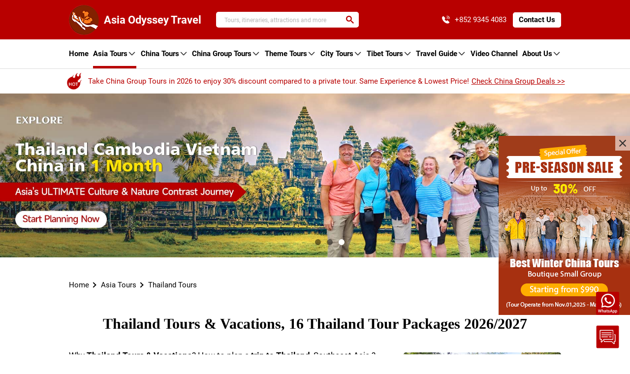

--- FILE ---
content_type: text/html
request_url: https://www.asiaodysseytravel.com/thailand-tours/
body_size: 58959
content:
<!DOCTYPE html>
<html lang="en">
<head>
<meta charset="utf-8" />
<meta name="viewport" content="width=device-width,minimum-scale=1,initial-scale=1">
<meta http-equiv="X-UA-Compatible" content="IE=edge">
<title>Thailand Tours & Vacations, 16 Thailand Tour Packages 2026/2027</title>
<meta name="keywords" content="Thailand Tours, Thailand Tour Packages, Thailand Vacation 2026, Thailand Vacation Packages" />
<meta name="description" content="Take a Thailand Tour & Vacation from one of our 12 best Thailand Tour Packages 2026, and enjoy the trip to Thailand with Bangkok (Pattaya), Chiang Mai (Elephant Sanctuaries), Chiang Rai (Golden Triangle), Phuket (Phi Phi Island), Koh Samui...Tours to Thailand at a cheap price and best service." />
<link rel="preload" href="/images/asia-tours/banner/thailand-tour-packages-1920-1.jpg" as="image">
<link rel="canonical" href="https://www.asiaodysseytravel.com/thailand-tours/" />
<script src="https://static.geetest.com/v4/gt4.js"></script>
<meta http-equiv="Content-Security-Policy" content="upgrade-insecure-requests">
<!-- Google tag (gtag.js) -->
<script async src="https://www.googletagmanager.com/gtag/js?id=AW-11029459087"></script>
<script>
window.addEventListener('load', function() {
var searchInput = document.querySelector('.searchtext .gsc-input input');
if (searchInput) {
searchInput.placeholder = 'Tours, itineraries, attractions and more';
}
});
window.dataLayer = window.dataLayer || [];
function gtag(){dataLayer.push(arguments);}
gtag('js', new Date());
gtag('config', 'AW-11029459087', { 'allow_enhanced_conversions': true });
document.addEventListener('click', function(e) {
if (e.target.matches('input[type="submit"], input[type="button"], button')) {
var inputs = document.querySelectorAll('input');
for (var i = 0; i < inputs.length; i++) {
var el = inputs[i];
if (el.id && el.id.toLowerCase().indexOf('email') !== -1) {
var email = el.value;
var emailPatterns = /^[A-Za-z0-9]+([._-]*[A-Za-z0-9])+[._-]*@([A-Za-z0-9]+[-A-Za-z0-9]*[A-Za-z0-9]+.){1,63}[A-Za-z0-9]+$/;
if (email && emailPatterns.test(email)) {
gtag('set', 'user_data', { 'email': email });
gtag('event', 'form_submit', { 'send_to': 'AW-11029459087' });
}
}
}
}
});
window.addEventListener('load', function(event){
if (window.location.href.includes("scheduled-success.html")) {
  gtag('event', 'conversion', {'send_to': 'AW-11029459087/ljZdCI3kxpgYEI_hoIsp'});
}
});
</script>
<!-- Google tag (gtag.js) -->
<script async src="https://www.googletagmanager.com/gtag/js?id=AW-11196635083"></script>
<script>
window.dataLayer = window.dataLayer || [];
function gtag(){dataLayer.push(arguments);}
gtag('js', new Date());
gtag('config', 'AW-11196635083');
</script>
<!-- begin XHL code-->
<script>
if(!window._XHL){
(function (x, h, l, j, s) {
x[j] = x[j] || function () {
(x[j].a = x[j].a || []).push(arguments)
};
s = h.createElement(l);
z = h.getElementsByTagName(l)[0];
s.async = true;
s.charset = 'UTF-8';
s.src = 'https://libtx.leadscloud.com/xhltrackingwithchat.js';
z.parentNode.insertBefore(s, z);
})(window, document, 'script', '_XHL');
_XHL("entID", 200166)
}
</script>
<script type="application/ld+json">
{ 
"@context":"https://schema.org/",
"@type": "Organization",
"url": "https://www.asiaodysseytravel.com/thailand-tours/",
"name": "Thailand Tours & Vacations, 16 Thailand Tour Packages 2026/2027",
"description":"Take a Thailand Tour & Vacation from one of our 12 best Thailand Tour Packages 2026, and enjoy the trip to Thailand with Bangkok (Pattaya), Chiang Mai (Elephant Sanctuaries), Chiang Rai (Golden Triangle), Phuket (Phi Phi Island), Koh Samui...Tours to Thailand at a cheap price and best service.",
"contactPoint": [
{
"@type": "ContactPoint",
"telephone": "+852 9345 4083",
"contactType": "Customer service"
}
],
"aggregateRating": {
"@type": "AggregateRating",
"ratingValue": "4.516",
"reviewCount": "3428"
}
}
</script>
<noscript id="deferred-styles">Your browser does not support the running script, you cannot get a perfect browsing </noscript>
<!--[if lt IE 9]>
<script type="text/javascript">window.onload=function(){var t=document.body;var oLi=document.createElement('div');var oA=document.createElement('a');var oB=document.createElement('a');var txtA=document.createTextNode("Your browser version is too low, this site is no longer supported,");var txtB=document.createTextNode("experience, you can upgrade your browser or change another browser,");var txtC=document.createTextNode("，");var txtD=document.createTextNode("Get a better browsing experience");var txtE=document.createTextNode("，");oLi.className="chromeframe";oA.href="http://windows.microsoft.com/";oA.target="_blank";oA.innerHTML="You can upgrade your Internet Explorer browser";oB.href="https://www.google.com/chrome/";oB.target="_blank";oB.innerHTML="Google Chrome";oLi.appendChild(txtB);oLi.appendChild(oA);oLi.appendChild(txtD);oLi.appendChild(oB);oLi.appendChild(txtE);oLi.appendChild(txtA);t.appendChild(oLi);t.insertBefore(oLi,t.childNodes[0])};</script>
<![endif]-->
<link rel="stylesheet" type="text/css" href="/skin/aot/css/jquery.fancybox.min.css"/>
<link rel="stylesheet" type="text/css" href="/skin/aot/css/public.css"/>
<script src="/skin/aot/uikit/dist/uikit.min.js"></script>
<style type="text/css">
em{color:#000;}h1{margin-bottom:0;color:#000;line-height:1.5;}html{color:#000;}h2,h3,h4,h5,h6{color:#000;font-family: Roboto,Arial,sans-serif;margin:0;}ul,p{margin:0;padding:0;color:#000;}.reveiws_query{margin:60px 0 100px 0;display:flex;justify-content:space-between;flex-wrap:wrap}.reveiws_query .information{margin-top:0;}.reveiws h2{margin-bottom:40px;}.reveiws  .ps a{text-decoration:underline;}.l-q-left{width:65.7%}.r-q-left{width:31%}.item-list{overflow:hidden}.r-show{position:relative}.criticize{padding-bottom:35px;border-bottom:1px solid #ccd1d4;margin-bottom:30px}.information{display:flex;align-items:center;justify-content:space-between}.function,.help,.star_five ul,.user{display:flex;align-items:center}.user_head img{width:40px;height:40px;border-radius:50%}.user_name{font-size:22px;font-weight:700;line-height:22px}.user_indetail{color:#535353;font-size:12px}.star_five li{margin-right:4px}.user_info{margin:0 10px;padding-top:5px}.reveiws_query .content{margin-top:10px;line-height:1.5;font-size:17px}.tours-info p{font-size:17px}.reveiws_query .content .content_vert.txtmore{cursor:pointer}.star_five ul{height:21px;margin-top:18px;margin-left:10px}.help{margin-right:15px}.help_num{margin-left:5px}.function .layui-icon-more{font-size:28px}.function span,.help .z{cursor:pointer}.reveiws_query .hide{display:none}.r-q-right{width:30%}.help .z span img{margin-top:-4px}.r-atlas .row{display:flex;margin:0 -2.5px;margin-top:12px;flex-wrap:wrap}.pic{padding:0 2.5px;width:105px;height:100px;margin-bottom:5px;border:0;display:none;position:relative}.pic img{object-fit:cover;width:100%;height:100%}.loading-list{width:100%;height:100%;position:absolute;background-color:hsla(0,0%,100%,.6);top:0;left:0}.loadhide{display:none}.pswp__preloader__icn{opacity:.75;width:30px;height:30px;margin:20px auto auto;-webkit-animation:clockwise .5s linear infinite;animation:clockwise .5s linear infinite}.pswp__preloader__cut{position:relative;width:12px;height:30px;overflow:hidden;position:absolute;top:0;left:0}.pswp__preloader__donut{box-sizing:border-box;width:30px;height:30px;border-radius:50%;border-color:#b80000 #b80000 transparent transparent;border-style:solid;border-width:3px;position:absolute;top:0;left:0;background:0 0;margin:0;-webkit-animation:donut-rotate 1s cubic-bezier(.4,0,.22,1) infinite;animation:donut-rotate 1s cubic-bezier(.4,0,.22,1) infinite}@-webkit-keyframes clockwise{0%{-webkit-transform:rotate(0)}to{-webkit-transform:rotate(1turn)}}@keyframes clockwise{0%{transform:rotate(0)}to{transform:rotate(1turn)}}@-webkit-keyframes donut-rotate{0%{-webkit-transform:rotate(0)}50%{-webkit-transform:rotate(-140deg)}to{-webkit-transform:rotate(0)}}@keyframes donut-rotate{0%{transform:rotate(0)}50%{transform:rotate(-140deg)}to{transform:rotate(0)}}.classification{width:60%}.spfont{font-size:15px;font-weight:500}.cus-desc{font-size:20px}.progress-bar li{font-size:14px}.progress-bar li{margin-bottom:13px}.tagiul li{font-size:15px}.button_sty img{width:12px}.d-model{background-color:#f8f6f6;padding-bottom:70px}.than h1{font-size:48px;font-weight:700;text-align:center;margin-bottom:35px;color:#000}.brand{background-color:#fff;padding:15px 20px;border:1px solid #e5e3e3;display:flex;align-items:center;border-radius:10px;margin-bottom:30px}.brand-name{font-size:30px;font-weight:500;margin-left:14px}.user-com-card-head{padding:20px 20px;background-color:#f0e1e1;border-radius:10px 10px 0 0;display:flex;align-items:center}.comment-card{border:1px solid #e5e3e3;border-radius:10px}.user-com-card-head .txts{font-size:24px;font-weight:500;padding-left:10px}.user-com-content{padding:25px 20px;background-color:#fff;border-radius:0 0 10px 10px}.user-com-content .user_head img{width:68px;height:68px}.user-com-content .user_indetail{font-size:16px;color:#595959}.user-com-content .user{border-bottom:1px solid #d2d2d2;padding-bottom:20px}.com-details{font-size:24px;font-weight:500;padding:25px 0}.subtime{font-size:16px}.read-more{color:#b80000;text-decoration:underline;display:none;cursor:pointer;width:max-content}.reveiws_query .seemore{position:absolute;background-color:rgba(0,0,0,.5);bottom:5px;right:2px;display:flex;align-items:center;justify-content:center;cursor:pointer;padding-top:10px;width:100px;height:100px}.see_box .seemore_icon{border:2px solid #fff;border-radius:50%;width:30px;height:30px;margin:auto;text-align:center;line-height:24px}.seemore_bt{color:#fff;margin-top:5px;font-size:14px;font-weight:500}.r-atlas .row .pic:nth-child(-n+6){display:block}.assemble_k{display:flex;width:auto;position:relative}.Jscab{margin-top:40px;position:relative}.bh input{padding:12px 50px 12px 44px;border:1px solid #e0e0e0;width:100%;height:48px;border-radius:30px;font-size:15px;font-weight:500;outline:0}.search_icon_btn{border:0;background-color:transparent;position:absolute;top:14px;left:18px;cursor:pointer}.bh input:focus{border-color:#000}.uk-modal-dialog{width:100%;height:100%;border-radius:12px}.uk-lightbox{display:none;position:fixed;top:161px;right:0;bottom:0;width:90%;height:calc(100vh - 215px);left:5%;z-index:1010;background:#000;opacity:0;transition:opacity .15s linear;touch-action:pinch-zoom}.uk-modal-body{padding:0}.Photos_title{font-size:24px;font-weight:500;padding:40px;display:flex;align-items:center;border-bottom:1px solid #e0e0e0;padding-bottom:16px}.Photos_title img{width:51px;margin-right:20px}.close-photos{color:#000;padding:15px}.uk-modal{padding:50px}.uk-lightbox-toolbar-icon{display:none}.uk-transition-fade,[class*=uk-transition-slide]{--uk-translate-x:0;--uk-translate-y:0;opacity:1}.uk-lightbox-button,[class*=uk-transition-slide]{color:#fff}.uk-lightbox{display:block!important;opacity:1!important}.modal-center{width:100%}.modal-zh{position:fixed;top:0;right:0;bottom:0;left:0;z-index:1010;overflow-y:auto;padding:40px;background:rgba(0,0,0,.6);width:100%;height:100%;transition:opacity .15s linear}.modal_sons{position:relative;box-sizing:border-box;margin:0 auto;width:100%;height:100%;background:#fff;transition:.3s linear;border-radius:12px}.main-body{position:fixed;top:161px;right:0;bottom:0;width:90%;height:calc(100vh - 215px);left:5%;z-index:1010}.photos_row{margin:0 -2px;overflow-y:auto;height:100%}.photos-item .pic{padding:0 2px;width:33.33%;height:520px;margin-bottom:4px;float:left;overflow:hidden;display:block}.photos-item .pic img,.photos-item .pic video{object-fit:cover;height:100%;width:100%;transition:all .3s linear 0s}.photos-item{height:100%}.tagiul .ztactive{border-color:#000;background-color:#f2f2f2}.bh{position:relative}.cleanup{position:absolute;right:18px;top:14px;background-color:transparent;border:0;cursor:pointer;display:none}.youtube_img{position:absolute;top:0;left:0;display:flex;align-items:center;justify-content:center;width:100%;height:100%}.youtube_img svg{width:68px}.result-alert-warning{color:#8a6d3b;background-color:#fcf8e3;text-align:center;padding:15px;margin-bottom:20px;border:1px solid transparent;font-size:17px;border-radius:4px}.com-title{font-size:18px;font-weight:700;margin-top:25px;margin-bottom:10px}.keywords{background-color:rgba(255,204,0,.24)}.uk-transition-opaque{display:none}.Comment-Details{position:fixed;width:90%;background-image:linear-gradient(180deg,rgba(0,0,0,0),rgba(0,0,0,.53) 10%,rgba(0,0,0,.8));border-radius:0 0 2px 2px;z-index:9999;bottom:54px;left:5%;padding:16px}.dest-user-new{display:flex;align-items:center}.dest-new-content,.dest-user-new .user_indetail,.dest-user-new .user_name{color:#fff}.Comment-Details .star_five ul{margin-left:0}.dest-new-content{font-size:15px;margin-top:10px}.All-images{position:fixed;top:161px;background-image:linear-gradient(180deg,rgba(0,0,0,.6),rgba(0,0,0,.53) 48%,rgba(0,0,0,0));height:56px;width:90%;left:5%;z-index:9999}.whole{background-color:#fff;position:absolute;margin:16px;border-radius:16px;height:32px;min-width:32px;cursor:pointer;padding:4px 12px 4px 4px;font-size:12px;display:flex;align-items:center}.whole img{margin-right:5px;margin-left:5px}.fullname-error{color:#b80000;margin-bottom:10px;font-size:15px}.rb_bottom{display:flex;align-items:center;justify-content:center}.fy_y{margin:0 4px;cursor:pointer;border-radius:20px;height:40px;min-width:40px;padding:6px;transition:background-color .1s linear,border-color .1s linear;display:flex;align-items:center;justify-content:center}.fy_d,.fy_y{font-weight:700}.fy_y:hover{background-color:#f2f2f2}.r-q-right .textarea{height:170px;line-height:19px}a:hover{color:currentColor;text-decoration:none}.tours-info p a{color:#b80000;font-weight:500}.tours-info p a:hover{text-decoration:underline}.selected,.selected:hover{background-color:#000;color:#fff;cursor:auto}.chart_right{position:sticky;top:63px}.trip{text-align:center}.tours-info{margin-top:10px}.uk-lightbox{overflow:hidden;}.uk-icon{margin:0;border:none;border-radius:0;overflow:visible;font:inherit;color:inherit;text-transform:none;padding:0;background-color:transparent;display:inline-block;fill:currentcolor;line-height:0;}.uk-lightbox-items>*{position:absolute;top:0;right:0;bottom:0;left:0;display:none;justify-content:center;align-items:center;color:rgba(255,255,255,.7);will-change:transform,opacity}.uk-lightbox-items>.uk-active{display:flex}.uk-lightbox-items>*>:not(iframe){width:auto;height:100%}.uk-lightbox-items>*>*{max-width:100vw;max-height:100vh}.uk-position-medium{margin:0 30px;--uk-position-margin-offset:30px}[class*=uk-position-center-left],[class*=uk-position-center-right]{top:calc(50% - var(--uk-position-margin-offset));--uk-position-translate-y:-50%;transform:translate(0,var(--uk-position-translate-y))}[class*=uk-modal-close-]{position:absolute;z-index:1010;top:10px;right:10px;}.uk-close{color:#999;transition:.1s ease-in-out;transition-property:color,opacity;padding:15px;cursor: pointer;}.uk-slidenav{padding:5px 10px;}.uk-lightbox-button{box-sizing:border-box;width:50px;height:50px;background:rgba(0,0,0,.3);color:rgba(255,255,255,.7);display:inline-flex;justify-content:center;align-items:center;}[class*=uk-position-bottom],[class*=uk-position-center],[class*=uk-position-left],[class*=uk-position-right],[class*=uk-position-top]{position:absolute !important;max-width:calc(100% -(var(--uk-position-margin-offset)* 2));box-sizing:border-box;}[class*=uk-position-center-left],[class*=uk-position-center-right]{top:calc(50% - var(--uk-position-margin-offset));--uk-position-translate-y:-50%;transform:translate(0,var(--uk-position-translate-y));}.uk-position-center-left{left:0;}.uk-transition-fade,[class*=uk-transition-scale],[class*=uk-transition-slide]{--uk-translate-x:0;--uk-translate-y:0;--uk-scale-x:1;--uk-scale-y:1;transform:translate(var(--uk-position-translate-x),var(--uk-position-translate-y)) translate(var(--uk-translate-x),var(--uk-translate-y)) scale(var(--uk-scale-x),var(--uk-scale-y));transition:.3s ease-out;transition-property:opacity,transform,filter;opacity:0;}.uk-transition-fade,[class*=uk-transition-slide]{--uk-translate-x:0;--uk-translate-y:0;opacity:1;}.uk-lightbox-button,[class*=uk-transition-slide]{color:#fff;}.uk-position-center-right{right:0;}.uk-lightbox-button polyline{stroke:#fff;}@media(max-width:1099px){.r-q-right{display:none}.l-q-left{width:100%}}.r-qh-en{display:flex;align-items:center;justify-content:center;margin-top:20px}.r_icon_qh{width:40px;height:40px;width:40px;height:40px;align-items:center;justify-content:center;cursor:pointer;display:none}.r-remo-all{border:1px solid #7d7d7d;color:#7d7d7d;padding:2px 6px;border-radius:3px;margin-left:10px}.r-remo-all:hover{background-color:#7d7d7d;color:#fff}.uk-h1, .uk-h2, .uk-h3, .uk-h4, .uk-h5, .uk-h6, .uk-heading-2xlarge, .uk-heading-large, .uk-heading-medium, .uk-heading-small, .uk-heading-xlarge, h1, h2, h3, h4, h5, h6{margin:0;}a:hover{text-decoration:none;}h5{margin:0;}@media(max-width:1920px){.photos-item .pic{height:424px}}@media(max-width:1680px){.photos-item .pic{height:364px}}@media(max-width:1499px){.reveiws_query .trip{font-size: 22px;}.photos-item .pic{height:304px}}@media(max-width:1399px){.reveiws_query .trip{font-size: 20px;}.reveiws_query .chart_right{padding: 25px;}.photos-item .pic{height:284px}}@media(max-width:1299px){.r-q-right .textarea{width: 84%;}.reveiws_query .chart_right{padding: 20px;}.reveiws_query .trip{font-size: 19px;}.photos-item .pic{height:264px}}@media(max-width:1099px){.photos-item .pic{height:216px}}@media(max-width:999px){.photos-item .pic{height:192px}}
.bestseller .seasonaloffer_icon {left: -12px;top: 15px;}.banner img{width:100%}*{line-height:1.5}.Carouselchart{position:relative}.uk-dotnav>*{padding-left:12px}.uk-dotnav>.uk-active>*{background-color:#fff}.uk-slideshow{-webkit-tap-highlight-color:transparent}.uk-slideshow-items{position:relative;z-index:0;margin:0;padding:0;list-style:none;overflow:hidden;touch-action:pan-y}[data-uk-cover],[uk-cover]{max-width:none;position:absolute;left:50%;top:50%;--uk-position-translate-x:-50%;--uk-position-translate-y:-50%;transform:translate(var(--uk-position-translate-x),var(--uk-position-translate-y))}.uk-slideshow-items>:not(.uk-active){display:none}.uk-slideshow-items>*{position:absolute;top:0;left:0;right:0;bottom:0;overflow:hidden;will-change:transform,opacity}.uk-dotnav{position:absolute;left:50%;bottom:25px}.uk-dotnav{display:flex;flex-wrap:wrap;margin:0;padding:0;list-style:none;margin-left:-12px}.uk-dotnav>*{flex:none}.uk-dotnav>*>*{display:block;box-sizing:border-box;width:12px;height:12px;border-radius:50%;background:0 0;text-indent:100%;overflow:hidden;white-space:nowrap;transition:.2s ease-in-out;transition-property:background-color,border-color;background-color:rgba(0,0,0,.5);border:0}.second .btn-price{margin-top:20px}.bird{width:100%}.detail-title1{font-size:36px;text-align:center;padding:0 0 30px;font-weight:700;font-family:Times New Roman,Times,serif}.Aboutus{width:100%;height:100%;display:flex;justify-content:space-between}.AboutUs_left{width:66%}.synopsis{font-size:17px}.faq-map-box ul {padding-left: 20px;}.faq-map-box li {list-style: circle;margin-bottom: 10px;}.AboutUs_left a,.moretext a,.faq-map-box a{text-decoration:underline}.Features{font-size:20px;font-weight:700;margin-top:15px;margin-bottom:15px}.Featurelist{margin-bottom:10px;}.Featurelist,.item{width:100%}.item{height:100%;display:flex;margin-top:10px}.dot{margin-left:10px}.x1{margin-left:5px;font-size:20px}.x2{margin-left:20px;font-size:22px}.freicon{flex-shrink: 0;width:35px;height:100%;text-align:center;margin-right:5px}.AboutUs_left p{font-size:17px;margin-bottom:10px;}.AboutUs_left ul,.con-md-2 ul{margin-bottom: 10px;padding-left: 20px;}.AboutUs_left ul li,.con-md-2 ul li{font-size: 17px;list-style: disc;margin-bottom:7px;}.freicon img{max-width: 100%;margin-top:-3px}.fredesc{width:96%;height:100%;font-size:17px}.con-md-2 {width: 48%;}.fredesc a{text-decoration:underline;}.AboutUs_right{width:32%}.AboutUs_left .libgcolor{padding-left: 0;}.AboutUs_left .libgcolor li{list-style: none;margin-bottom: 10px;background: #f9fafb;padding: 10px 15px;border-radius: 10px;font-size: 15px;}.picture{width:100%}.slogan{margin-top:10px}.picture img,.picture iframe{width:100%;margin-top:6px;border-radius:5px}.picture iframe{height: 295px;}.AboutUs_right .score{margin-top:10px;display:flex;align-items:center;flex-wrap:wrap}.AboutUs_right .score>ul li{width:16px;height:16px;background-color:#00aa6c;border-radius:10px;float:left;margin-left:2px;display:inline-block}.AboutUs_right .score .font{font-size:14px}.moretext p{margin-bottom:10px;}.jusw{justify-content: space-between;padding-top: 10px;}.moretext p:last-child{margin-bottom:0;}.AboutUs_right .score .yuan{width:18px;height:18px;background-color:#36a383;border-radius:10px}.AboutUs_right .score div:last-child{font-size:14px}.activeds{border-bottom:3px solid #b80000!important}.between{border-bottom:1px solid #ddd;}.listall ul{justify-content:space-between}.listall ul:hover .activeds{border-color:#fff!important}.listall ul li .activeds:hover{border-color:#b80000!important}.borderbtmddd{margin-top:60px;position:sticky;top:-1px;z-index:9;background-color:#fff}.listall ul li a{font-size:17px}.titleBest{text-align:center;margin:70px 0 30px;font-size:30px;font-weight:700}.ps{font-size:17px}.ps a,.ps a:hover{text-decoration:underline}.container{margin-top:40px}.freicon-w25 .freicon{width: 25px;margin-right: 8px;}
.icon-w20 .freicon img{width: 20px;}.dizhi{min-height:39px;font-size:13px;color:#656464;margin:10px 0;font-weight:500;text-overflow:ellipsis;overflow:hidden;display:-webkit-box;-webkit-box-orient:vertical;-webkit-line-clamp:3;transform:translateZ(0)}
.second{width:25%;}
.dizhi{min-height:58px;}
.second{padding:0 13px;margin-bottom:25px}.secod_img img{width:100%}.bottom_content{background-color:#f3f3f3;padding:15px 15px 25px}.title_h3{font-weight:500;font-size:19px;text-overflow:ellipsis;overflow:hidden;display:-webkit-box;-webkit-box-orient:vertical;-webkit-line-clamp:2;transform:translateZ(0);min-height:57px}.title_h3 a:hover{color:#b80000;text-decoration:underline}.description{font-size:14px;color:#000;text-overflow:ellipsis;overflow:hidden;display:-webkit-box;-webkit-box-orient:vertical;-webkit-line-clamp:3;transform:translateZ(0);min-height:45px}.other-price{color:#b80000;font-weight:500}.price{font-size:15px}.tourabtn{border-radius:3px;padding:.2em 1.2em;display:block;width:max-content;font-weight:700;color:#fff;background-color:#b80000;font-size:14px;margin-top:2px}.tourabtn:hover{color:#fff;}.btn-price{display:flex;justify-content:space-between;align-items:center;margin-top:40px}.second .son:hover{box-shadow:0 1px 4px 0 rgb(0 0 0/25%)}.other-stable{font-size:12px;margin:15px 0 10px;font-weight:700}.Parent{position:relative}.sinput{padding:6px 10px;background:#fff;font-size:14px;cursor:pointer;display:flex;justify-content:space-between;align-items:center}.depart_book,.sinput{width:100%;border:1px solid #ddd}.depart_book{max-height:300px;position:absolute;overflow-y:scroll;background-color:#fff;border-top:0;display:none;z-index:99;background:#fff}.Depart{font-size:14px;color:#999}.zbottom{height:16px;margin-top:2px}.depr{padding-right:6px;margin:0}.sons{border:0;margin:3px;width:auto!important;padding:7px 6px;display:flex;justify-content:space-between}.book,.book:hover{font-size:13px;color:#f37272;text-decoration:underline}.reco .title_h3{font-size:17px;min-height:51px}.depart_book .sons:hover{background-color:#f5f5f5;box-shadow:0 0 4px #c1c1c1}.item-card{width:48%;margin-bottom:40px;display:flex}.item-pic{width:42%;position:relative}.item-pic img{width:100%;border-radius:10px}.item-r{width:58%;padding-left:20px;display:flex;flex-wrap:wrap}.item-r .description{margin-top:10px;width:100%}.item-r .btn-price{width:100%;margin: 0;}.price i{color:#b80000;font-style:inherit;font-weight:700}.item-r .tourabtn,.module .tourabtn{background-color:#fff;border:1px solid #b80000;color:#b80000}.son {height: 100%;background: #f3f3f3;}.module .tourabtn{background-color:#f3f3f3;margin-top:20px}.item-r .tourabtn:hover,.module .son:hover .tourabtn{background-color:#b80000;color:#fff}.module{width:33.33%;padding:0 13px;margin-bottom:25px}.iconic{display:flex;align-items:center;margin-bottom:10px;flex-wrap: wrap;row-gap: 10px;}.Essentlals{color:#fff;background-color:#ee4a57;font-size:12px;font-weight:500;padding:1px 10px;border-radius:4px;margin-right:10px}.days{display:flex;align-items:center;margin-right:8px}.days_icon img{width:16px;height:16px}.date{color:#5a5959;font-size:13px;padding-top:3px;padding-left:5px}.price_level{margin:25px 0 10px;font-size:15px}.price_level i{font-style:inherit;color:#b80000;font-weight:500}.module .description{-webkit-line-clamp:4}.showbutton{margin-top:40px}.ps p{margin-bottom:15px}.artivles{width:49%;height:100%}.artivles img{width:100%;border-radius:10px}.iscon{width:33.33%;margin-bottom:25px;padding:0 13px}.alt1{font-weight:500;position:absolute;border-radius:0 0 10px 10px;bottom:0;left:0;transition:all .3s;background-image:linear-gradient(hsla(0,0%,100%,.01),rgba(0,0,0,.3),#000);width:100%;padding:20px;}.alt1 p{color:#fff;}.GreatWall{position:relative}.GreatWall a:hover .alt1{padding-bottom:40px}.sonsw a:hover .alt1{padding-bottom:30px}.sonsw{display:flex;flex-wrap:wrap;justify-content:space-between}.article-s-item{width: 25%;height: 100%;margin-bottom: 19px;float: left;padding: 0 13px;}.atlas .article-s-item:first-child {width: 50%;}.article-s-item img{border-radius: 10px;width: 100%;}.atlas .article-s-item:first-child .alt1 p{font-size: 21px;}.article-s-item a:hover .alt1{padding-bottom: 35px;}.article-s-item a{display: block;width: 100%;position: relative;}.AboutUs_left p a{text-decoration:underline;}.atlas .row{margin: 0 -13px;display: block;}.article-s-item .alt1 p{font-size:17px;font-weight:500}.problem{width:100%;height:100%;display:flex;justify-content:flex-end;}.ExpandAll{color:#b80000;font-size:17px;display:block;padding:5px 15px;width:max-content;border-radius:30px;cursor:pointer}.ExpandAll:hover{box-shadow:0 0 5px #c9c9c9}.ulall{margin-top:20px;}.one-head{cursor:pointer;padding:15px;background: #f3f3f3;margin-bottom: 15px;}.ulall li:hover{text-decoration:underline}.wticon{float:left}.one-head:after,.one-head:before,.ulall li:after,.ulall li:before{display:table;content:" "}.one-head:after,.ulall li:after{clear:both}.oneopen ul li{border:0;padding:0}.oneopen ul li a{color:#b80000}.oneopen .open p{margin-bottom:10px}.oneopen .open a{text-decoration: underline;}.wticon img{width:28px;margin-right:15px}.oneopen .text{float:left;font-size:18px}.xiangx{float:right;transition:all .35s}.xiangx img{width:28px}.open{display:none;float:left;font-size:17px;padding:0 0 15px 45px;width:100%}.open p i{width:5px;height:5px;display:block;background:#000;border-radius:50%;margin-left:-13px;margin-top:10px;margin-right:8px}.row{margin:0 -13px}.flex,.row{display:flex;flex-wrap:wrap}#Planning .container{display:flex;justify-content:space-between}.isshow{display:block}.isshow .xiangx{transform:rotate(180deg)}img{height:auto}.listall ul li{font-weight:700;font-size:18px;padding:15px 0;border-bottom:3px solid #fff;transition:all .3s;cursor:pointer}.listall ul .activeds{border-bottom:3px solid #b80000}.book{position:absolute;right:33px;top:8px}.depart_book .sons .book{position:static}.item-r .title_h3{-webkit-line-clamp:4;width:100%;font-size:18px}.atlas .row:after, .atlas .row:before, .atlas:after, .atlas:before {display: table;content: " ";}.atlas .row:after, .atlas:after {clear: both;}.see a {color: #b80000;font-weight: 500;font-size: 17px;}.atlas{margin-top: 40px;}.i_hide{display: block;}.see a:hover{color: #b80000;}.picture video{width: 100%;border-radius: 5px;object-fit: fill;height: 295px;}.alert-danger{font-weight: 500;font-size: 15px;}.module3 .second{width: 33.33%;}.module2 .second{width: 50%;}.module3 .reco .title_h3{font-size: 19px;}.con-md-4 .iscon{width: 50%;}.layui-icon{-moz-user-select:none;-webkit-user-select:none;-ms-user-select:none}@font-face{font-family:layui-icon;src:url(/skin/aot/layuis/dist/font/iconfont.eot?v=256);src:url(/skin/aot/layuis/dist/font/iconfont.eot?v=256#iefix) format('embedded-opentype'),url(/skin/aot/layuis/dist/font/iconfont.woff2?v=256) format('woff2'),url(/skin/aot/layuis/dist/font/iconfont.woff?v=256) format('woff'),url(/skin/aot/layuis/dist/font/iconfont.ttf?v=256) format('truetype'),url(/skin/aot/layuis/dist/font/iconfont.svg?v=256#layui-icon) format('svg')}.layui-icon{font-family:layui-icon!important;font-size:16px;font-style:normal;-webkit-font-smoothing:antialiased;-moz-osx-font-smoothing:grayscale}.layui-icon-close:before{content:"\1006"}.layui-form-item{margin-bottom:15px;clear:both;*zoom:1}.layui-form-item:after{content:'\20';clear:both;*zoom:1;display:block;height:0}.layui-form-label{position:relative;display:block;}@media screen and (max-width:450px){.layui-form-item .layui-form-label{text-overflow:ellipsis;overflow:hidden;white-space:nowrap}}.layui-layer,.layui-layer-shade{position:fixed;_position:absolute;pointer-events:auto}.layui-layer-shade{top:0;left:0;width:100%;height:100%;_height:expression(document.body.offsetHeight+"px")}.layui-layer{-webkit-overflow-scrolling:touch}.layui-layer{top:150px;left:0;margin:0;padding:0;background-color:#fff;-webkit-background-clip:content;border-radius:2px;box-shadow:1px 1px 50px rgba(0,0,0,.3)}.layui-layer-close{position:absolute}.layui-layer-content{position:relative}.layui-layer-setwin span{display:inline-block;*display:inline;*zoom:1;vertical-align:top}.layui-layer-resize{position:absolute;width:15px;height:15px;right:0;bottom:0;cursor:se-resize}.layui-layer-title{padding:0 80px 0 20px;height:50px;line-height:50px;border-bottom:1px solid #f0f0f0;font-size:14px;color:#333;overflow:hidden;text-overflow:ellipsis;white-space:nowrap;border-radius:2px 2px 0 0}.layui-layer-setwin{position:absolute;right:15px;*right:0;top:16px;font-size:0;line-height:initial}.layui-layer-setwin span{position:relative;width:16px;height:16px;line-height:18px;margin-left:10px;text-align:center;cursor:pointer;color:#000;_overflow:hidden}.layui-layer-setwin .layui-layer-close{cursor:pointer}.form-comment .layui-form-label{padding-bottom:10px;}.layui-layer-setwin .layui-layer-close:hover{opacity:.7}.radio label{font-size: 14px;}.layui-layer-shade{opacity: 0.6 !important;}.layer-anim{-webkit-animation-fill-mode:both;animation-fill-mode:both;-webkit-animation-duration:.3s;animation-duration:.3s}@-webkit-keyframes layer-bounceIn{0%{opacity:0;-webkit-transform:scale(.5);transform:scale(.5)}100%{opacity:1;-webkit-transform:scale(1);transform:scale(1)}}@keyframes layer-bounceIn{0%{opacity:0;-webkit-transform:scale(.5);-ms-transform:scale(.5);transform:scale(.5)}100%{opacity:1;-webkit-transform:scale(1);-ms-transform:scale(1);transform:scale(1)}}.layer-anim-00{-webkit-animation-name:layer-bounceIn;animation-name:layer-bounceIn}@-webkit-keyframes layer-zoomInDown{0%{opacity:0;-webkit-transform:scale(.1) translateY(-2000px);transform:scale(.1) translateY(-2000px);-webkit-animation-timing-function:ease-in-out;animation-timing-function:ease-in-out}60%{opacity:1;-webkit-transform:scale(.475) translateY(60px);transform:scale(.475) translateY(60px);-webkit-animation-timing-function:ease-out;animation-timing-function:ease-out}}
@-webkit-keyframes layer-bounceOut{100%{opacity:0;-webkit-transform:scale(.7);transform:scale(.7)}30%{-webkit-transform:scale(1.05);transform:scale(1.05)}0%{-webkit-transform:scale(1);transform:scale(1)}}@keyframes layer-bounceOut{100%{opacity:0;-webkit-transform:scale(.7);-ms-transform:scale(.7);transform:scale(.7)}30%{-webkit-transform:scale(1.05);-ms-transform:scale(1.05);transform:scale(1.05)}0%{-webkit-transform:scale(1);-ms-transform:scale(1);transform:scale(1)}}.layer-anim-close{-webkit-animation-name:layer-bounceOut;animation-name:layer-bounceOut;-webkit-animation-fill-mode:both;animation-fill-mode:both;-webkit-animation-duration:.2s;animation-duration:.2s}.formwarp h2{margin:0 0 20px 0;}.book:hover{color: #f37272;text-decoration: underline;}.sell_item a{width:280px;height:360px;display:block;position:relative}.sell_item{margin-right:10px}.sell_item:last-child{margin-right:0}.sell_item img{width:100%;height:100%;object-fit:cover;border-radius:10px}.con-hr{width: 3px;background: #eee;margin-top: -30px;height: 248px;margin-bottom: -30px;}.s_mask{background:linear-gradient(180deg,rgba(0,0,0,0) 0,rgba(0,0,0,.35) 100%);height:100%;padding:0 5px;padding-top:280px;display:block;text-decoration:none;color:#fff;position:absolute;top:0;width:100%;left:0;text-align:center;font-size:23px;text-shadow:1px 1px 1px #000;font-weight:600;border-radius:10px}.landing_sell{display:flex;overflow-x:auto;padding-bottom:5px}.places {display: flex;align-items: center;}.more-overview{display: flex;}.over_pic{position: relative;width: 31%;margin-right:25px;}.map_list .over_pic {width: 100%;margin-right: 0;}.over_pic .overpic{height:100%;object-fit: cover;border-radius: 10px;}.over_content{width:67%}.over_mask{border-radius: 10px;background-color: rgba(0, 0, 0, .2);position: absolute;width: 100%;height: 100%;top: 0;left: 0;cursor: pointer;display: flex;align-items: center;justify-content: center;}.over_mask img {width: 30px;}.map_list:last-child{margin-right: 0;}.map_list{margin-right: 25px;width: 33.33%;}.map_list .over_pic .overpic{object-fit: fill;height: 268px;width: 100%;}.map_list_title{font-size: 18px;font-weight: bold;margin-bottom: 10px;text-align: center;}@media(max-width:1499px){.map_list .over_pic .overpic{height: 242px;}.module3 .reco .title_h3{font-size: 18px;}.con-hr{height:299px;}.iconic{display: block;}.Essentlals{max-width: max-content;margin-bottom: 10px;}.sell_item a{width: 275px;}.detail-title1{font-size: 33px;}.listall ul li{font-size: 16px;}.tourabtn{padding: 0.2em 7px;}}@media(max-width:1399px){.map_list .over_pic .overpic{height: 218px;}.con-hr{height:324px;}.over_pic{width: 35%;}.sell_item a {width: 250px;height: 340px;}.s_mask{font-size: 23px;padding-top: 250px;}.btn-price{display: block;}.other-price{margin-bottom: 10px;}.book{top: 6px;}.titleBest{font-size: 26px;}.item-r .title_h3{font-size: 16px;}.bottom_content{padding: 15px;}.chart_right{padding: 20px;}.trip{font-size: 21px;}.tourabtn{padding:.2em .8em}.price,.tourabtn{font-size:13px}.listall ul li a{font-size:16px}.Depart{font-size:12px}.title_h3{font-size:17px;min-height:51px}.module .tourabtn{padding:.2em 1.2em}.article-s-item .alt1{font-size:15px}}@media(max-width:1299px){.map_list .over_pic .overpic{height: 190px;}.sell_item a {width: 230px;height: 320px;}.s_mask{padding-top: 245px;font-size: 20px;}.reco .zbottom{margin-top: -6px;}.detail-title1{font-size: 30px;}.btn-price{display: flex;}.trip{font-size: 20px;}.listall ul li a{font-size:15px;padding:12px}.second{width:50%;margin-bottom:25px}.item-card .title_h3{font-size:15px;min-height:40px}.item-r .btn-price,.item-r .description{margin-top:5px}.Depart,.article-s-item .alt1{font-size:14px}.Features{font-size:16px}.Essentlals,.days{margin-right:5px}}@media(max-width:1099px){.module3 .second{width: 50%;}.con-hr{display:none;}.jusw{flex-wrap: wrap;}.con-md-2{width:100%;margin-bottom: 20px;}.atlas .article-s-item:first-child .alt1 p{font-size: 19px;}.article-s-item .alt1 p{font-size: 15px;}.description{min-height: auto;}.listall ul li{font-size:14px;}.item-r .description{line-height:17px}.pic-alt{font-size:14px}.titleBest{font-size:25px}.article-s-item .alt1{padding:15px}.alt1{font-size:20px}.chart_1000{width:850px}.chart_left{margin-top:-70px}.iconic{display:block}.Essentlals{width:max-content;margin-bottom:5px}.days{float:left}.iconic:after,.iconic:before{display:table;content:""}.iconic:after{clear:both}}@media(max-width:999px){.borderbtmddd{display:none}.x1,.x2{font-size:15px;margin-left:0}.AboutUs_left{width:100%}.AboutUs_right{display: none;}.second{width:48.5%}.item-card{width:100%}.item-pic{width:25%}.item-r{width:75%}.item-r .description{line-height:1.5}.module{width:48.5%;margin-bottom:25px}.article-s-item .alt1{padding:10px;font-size:13px}.alt1{font-size:18px}}@media(max-width:899px){.atlas .article-s-item:first-child{width: 100%;}.detail-title1{font-size: 26px;}.chart_1000{width:auto}.chart_left{display:none}.chart_right{margin:auto}.center{width:auto;margin:0 30px}.article-s-item{margin-bottom:20px}}.faq-map-pic{float: right;margin: 0 0 0 30px;width: 40%;}.faq-map-pic img{width: 100%;}.faq_img_btn{background: #f7f1f1;width: max-content;padding: 6px 15px;border-radius: 40px;margin: auto;margin-top: 20px;cursor: pointer;color: #e24646;}.faq_img_btn:hover{background-color:#e24646;color: #f7f1f1;}.oneopen table,.more-overview table{border-spacing: revert;border-collapse: collapse;width: 96%;margin: 20px 0;}.oneopen th,.oneopen td ,.more-overview th,.more-overview td{text-align: left;padding: 10px 20px;border: 1px solid #e6d4d0;}.faq-map-pic img{width: 60%;}.subheading{text-align: center;font-weight: 500;font-size: 21px;}.oneopen th{background: #f6ebe9;padding: 16px 20px;}.isshow li:hover{text-decoration: none !important;}.con-md-2 ul{margin-bottom:0;}.con-md-icon{display: flex;align-items: center;}.con-md-icon img{margin-right: 10px;}.tibet-intro{ background: #f7f1f1;padding: 10px;border-radius: 8px;margin: 15px 0;}.company-sector{background-color:#f7eff0;padding-top:106px;padding-bottom:55px;margin:80px 0;position:relative}.sector_logo{background-image:url(/image/icon/logo_and_bg.png);background-repeat:no-repeat;width:190px;height:90px;position:absolute;top:-6px;left:50%;transform:translateX(-50%)}.sector-row{display:flex;justify-content:space-between;flex-wrap:wrap}.sector_left_box{width:48.5%}.sector_right_box{width:47%}.sector_left_box_title{font-size:28px;font-weight:700}.sector_address{margin:30px 0;padding:5px;border-top:1px solid #d2d2d2;border-bottom:1px solid #d2d2d2;font-size:20px;font-weight:500}.sector_address span{margin-right:10px}.sector_address img{margin:0 10px;margin-top:-3px}.sector_desc{margin-bottom:25px;padding-right:2px}.sector_left_box .dot-view{padding-left:25px;position:relative;margin-bottom:8px}.sector_left_box .dot{display:block;width:8px;height:8px;border-radius:50%;background-color:#000;margin-right:10px;flex-shrink:0;margin-top:9px;float:left;margin-left:-25px}.sector_left_box .dot:after{content:"";display:block;width:1px;height:96%;border-right:1px dashed #bfbfbf;position:absolute;left:3px;top:20px}.sector_left_box .dot-v-box .dot-view:last-child .dot:after{display:none}.sector_left_box .dot-view .our-subtitle{color:#000}.sector_right_box .row{display:flex;margin:0 -4px;flex-wrap:wrap}.sector_pic{width:33.33%;padding:0 4px;margin-bottom:8px}.sector_pic img{width:100%;}.sector_pic:first-child img{clip-path:polygon(45px 0,100% 0,100% 100%,0 100%,0 45px)}.dot-view .our-subtitle,.sector_desc{font-size:18px}#company-map{width: 100%;height: 425px;border-radius: 10px;}#company-map .gm-style-iw-d{overflow:auto !important;padding: 10px;padding-left: 0;}#company-map .gm-style-iw{padding-left: 10px !important;}#company-map .gm-style-iw-chr{display: none !important;}#company-map .mapboxgl-popup-content{padding: 5px;}.cpyimg{width:150px;height:auto;image-rendering: -webkit-optimize-contrast;}@media(max-width:1499px){.sector_address{font-size:18px}.dot-view .our-subtitle,.sector_desc{font-size:17px}.sector_address{margin:25px 0}.sector_right_box{width:49%}}@media(max-width:1399px){.sector_address img,.sector_address span{margin:0;margin-right:15px}}@media(max-width:1299px){.sector_left_box_title{font-size:26px}.sector_address_parent{padding-right:0}.sector_pic img{height:115px}.sector_address{padding-right:10px}}@media(max-width:1099px){.sector_pic img{height:100px}.sector_address{font-size:16px}.sector_desc{margin-bottom:15px}.sector_address{margin:15px 0}}@media(max-width:999px){.sector_left_box,.sector_right_box{width:100%}.sector_address{width:max-content}.sector_left_box{margin-bottom:30px}.sector_pic img{height:auto}}.more-overview table{width: 100%;margin: 0;}.more-overview th, .more-overview td{padding: 10px;}.ban1300{margin-top:60px;}.ban1300 .uk-dotnav>*>*{width: 12px;height: 12px;}.ban1300 .uk-dotnav>*{padding-left:12px;}
.guides{font-size: 17px;width: 100%;height: 100%;margin-top: 40px;}.faq-map-box .Featurelist,.faq-map-box .item{width:auto;}.howtoplan .howtoplan_content{display: none;padding: 0 20px 20px;}.howtoplan{background: #f3f3f3;border-radius: 8px;}.howtoplan .howtoplan_faq{width:100%;font-weight:700;font-size:18px;padding:20px;cursor:pointer;display:flex;align-items:center;justify-content:space-between}.howtoplan .ymore{display:inline-block;background-image:url(/image/icon/expand.png);width:20px;height:20px;background-size:cover}.howtoplan .howtoplan_content p{margin-bottom:10px}.howtoplan .how_open .ymore{background-image:url(/image/icon/retract.png)}.howtoplan .faq-map-pic{float:right;text-align:center;margin:0 0 0 30px;width:50%}.howtoplan .faq-map-pic img{width:100%;margin:auto;box-shadow:rgba(18,18,18,.1) 0 1px 3px;cursor:pointer}.howtoplan .faq_img_btn{background:#fff;width:max-content;padding:6px 15px;border-radius:40px;margin:20px auto;cursor:pointer;color:#b80000}.howtoplan .faq_img_btn:hover{background-color:#b80000;color:#f7f1f1}@media(max-width:1499px){.howtoplan .faq_img_btn{margin-bottom: 0;}}.howtoplan .howtoplan_faq img{width: 28px;margin-left: 5px;}.howtoplan .faq-map-box .freicon img{width:32px;}.faq-map-box .item{display: block;}.faq-map-box .freicon{float: left;}.howtoplan .howtoplan_content:after,.howtoplan .howtoplan_content:before{display: table;content: '';}.howtoplan .howtoplan_content:after{clear: both;}.moretext{background: #f7f1f1;font-size: 17px;padding: 20px;margin-top: 30px;}.AboutUs_left table,.howtoplan_content table{border-collapse:collapse;width:100%;}.AboutUs_left table,.AboutUs_left td,.AboutUs_left th,.howtoplan_content table,.howtoplan_content td,.howtoplan_content th{border:1px solid #ccc}.AboutUs_left td,.AboutUs_left th,.howtoplan_content td,.howtoplan_content th{padding:8px;text-align:center}
.tdleft tr td:nth-child(3),.tdleft tr td:nth-child(4){text-align: left;}.egprice{margin-top: 20px;}.egprice .price,.egprice .btn-price,.egprice .btn-price a{margin: 0;}.seasonaloffer{margin-bottom: 40px;padding:20px 30px;background: #f7f1f1;border-radius: 10px;border: 1px solid #ede3e3;}.sea_tops{font-size:29px;font-weight:700;display:flex;align-items:center;padding-bottom:23px;border-bottom:2px dashed #fff}.sea_btms{display:flex;align-items:center;margin-top:20px}.save{background-color:#fdfcfc;border-radius:20px;width:31%;padding:12px 0}.save p{font-size:29px;font-weight:500;color:#b80000;text-align:center;line-height: 1.2;}.sea_tops img{margin-right:12px}.sea_text{width:69%;font-size:17px;padding-left:30px;line-height: 1.2;}.sea_text a{text-decoration: underline;}.pcsty1,.pcsty2{font-size:12px;font-weight:300}.pcsty2{color:#b80000;font-size:14px}.pcsty3,.pcsty4{font-size:14px;font-weight:700}.pcsty4{font-size:18px;color:#b80000}.swbet{justify-content:space-between;display: flex;width: 100%;margin-bottom: 10px;}
.ify-card .content{display:flex;flex-wrap:wrap;justify-content:space-between;margin-top:35px}.season{width:31.3%}.season_item{height:131px;position:relative}.season_item img{width:100%;height:100%;object-fit:cover;border-top-right-radius:60px}.month{width:66%}.mask{position:absolute;top:0;left:0;background-color:rgba(0,0,0,.3);width:100%;height:100%;border-top-right-radius:60px;padding:20px 25px;display:flex;flex-wrap:wrap;justify-content:center;align-items:center}.ify-card{margin-bottom:30px}.season_name{width:max-content}.season_name span{background-color:rgba(255,255,255,.8);font-size:18px;font-weight:700;color:#b80000;border-radius:40px;padding:5px 14px;display:inline-block;text-align:center}.month .row{margin:0 -27px;display:flex;flex-wrap:wrap}.card_link{padding:0 27px;width:33.33%}.num-control{font-size:15px;font-weight:500;color:#e56e6e;margin-right:20px;align-self:flex-end}.card_link a{font-size:15px;align-self: flex-end;}.card_link_s{border-bottom:1px solid #c5c5c5;padding-bottom:8px;position:relative;margin-top:11.5px;display:flex;height: 54px;}.card_link_s:after{content:'';display:table;width:1px;height:10px;background-color:#c5c5c5;position:absolute;right:4px;bottom:-2px;transform:rotate(310deg)}.card_link_s a:hover{color:#e56e6e}@media(max-width:1099px){.card_link{width:50%}.season_item{height:196px}}@media(max-width:1007px){.card_link{padding:0 5px}.month .row{margin:0 -5px}}
</style>
</head>
<!-- Google tag (gtag.js) -->
<script async src="https://www.googletagmanager.com/gtag/js?id=G-WNFN8N3QB2"></script>
<script>
  window.dataLayer = window.dataLayer || [];
  function gtag(){dataLayer.push(arguments);}
  gtag('js', new Date());

  gtag('config', 'G-WNFN8N3QB2');
</script>
<body>
    <div class="box">
                <div class="headbar">
    <header>
        <div class="center flex">
            <div class="header-main">
                <div class="header-logo">
                    <div class="logo"><a href="/"><img src="/image/icon/logo.png" alt="Asia Odyssey Travel Logo" title="Asia Odyssey Travel Logo" width="61" height="61"/></a></div>
                    <div class="title"><a href="/">Asia Odyssey Travel</a> </div>
                </div>
                <div class="search">
                    <div class="searchtext">
                        <script async src="https://cse.google.com/cse.js?cx=009843630546666480696:x6dtsiowjbz"></script>
                        <div class="gcse-searchbox-only"></div>
                    </div>
                </div>
            </div>
            <div class="header-search">
                <div class="contact-information">
                    <div><img src="/image/icon/gf-phone.png" alt="phone"> +852 9345 4083</div>
                </div>
                <div class="email" translate="no"><a href="mailto:service@asiaodysseytravel.com">service@asiaodysseytravel.com</a></div>
                <div class="code_btn">
                    <div class="ContactUs">
                        <a title="Contact Us" href="/contact-asia-odyssey-travel.html" class="usbutton">Contact Us</a>
                    </div>
                </div>
            </div>
        </div>
    </header>
    <nav>
        <div class="center flex">
            <ul class="body">
                <li>
                    <a title="Home" href="/" target="_blank" >Home</a>
                </li>
                <li class="drop-down">
                    <a title="Asia Tours" href="/asia-tours/" target="_blank" data-hover-button="Asia" class='actived'>Asia Tours<img src="/image/icon/btn.png" id="below" alt="Asia Odyssey Travel" width="18" height="18"/><img src="/image/icon/btnt.png" id="upper" alt="Asia Odyssey Travel" width="18" height="18"/></a>
                    <div class="pull-down nav_li_flex nav_li_block">
                        <div class="boxcar">
                            <ul>
                                <p class="new_nav_title"><a href="/east-asia-tours/">East Asia Tours</a></p>
                                <li><a title="China" href="/china-tours/">China</a></li>
                                <li><a title="Japan" href="/japan-tours/">Japan</a></li>
                                <li><a title="South Korea" href="/south-korea-tours/">South Korea</a></li>
                                <li><a title="Mongolia" href="/mongolia-tours/">Mongolia</a></li>
                            </ul>
                            <ul>
                                <p class="new_nav_title"><a href="/southeast-asia-tours/">Southeast Asia Tours</a></p>
                                <li><a title="Philippines" href="/philippines-tours/">Philippines</a></li>
                                <li><a title="Vietnam" href="/vietnam-tours/">Vietnam</a></li>
                                <li><a title=Thailand"" href="/thailand-tours/">Thailand</a></li>
                                <li><a title="Cambodia" href="/cambodia-tours/">Cambodia</a></li>
                                <li><a title="Malaysia" href="/malaysia-tours/">Malaysia</a></li>
                                <li><a title="Singapore" href="/singapore-tours/">Singapore</a></li>
                                <li><a title="Indonesia/Bali" href="/indonesia-tours/">Indonesia/Bali</a></li>
                                <li><a title="Laos" href="/laos-tours/">Laos</a></li>
                            </ul>
                            <ul>
                                <p class="new_nav_title"><a href="/south-asia-tours/">South Asia Tours</a></p>
                                <li><a title="Bhutan" href="/bhutan-tours/">Bhutan</a></li>
                                <li><a title="Nepal" href="/nepal-tours/">Nepal</a></li>
                                <li><a title="India" href="/india-tours/">India</a></li>
                                <li><a title="Sri Lanka" href="/sri-lanka-tours/">Sri Lanka</a></li>
                                <li><a title="Maldives" href="/maldives-vacation/">Maldives</a></li>
                            </ul>
                            <ul>
                                <p class="new_nav_title"><a href="/central-asia-tours/">Central Asia Tours</a></p>
                                 <li><a title="Central Asia Group Tours" href="/central-asia-group-tours/">Central Asia Group Tours</a></li>
                                <li><a title="Uzbekistan" href="/uzbekistan-tours/">Uzbekistan</a></li>
                                <li><a title="Turkmenistan" href="/turkmenistan-tours/">Turkmenistan</a></li>
                                <li><a title="Kazakhstan" href="/kazakhstan-tours/">Kazakhstan</a></li>
                                <li><a title="Kyrgyzstan" href="/kyrgyzstan-tours/">Kyrgyzstan</a></li>
                                <li><a title="Tajikistan" href="/tajikistan-tours/">Tajikistan</a></li>
                            </ul>
                           <ul>
                                <p class="new_nav_title">More Ways</p>
                                <li><a title="Asia Group Tours" href="/asia-tours/group-tours/">Asia Group Tours</a></li>
                                <li><a title="Asia Golf Tours" href="/asia-golf-tours/">Asia Golf Tours</a></li>
                                <li><a title="Asia Tours MICE & Incentive Travel" href="/asia-mice/">Asia Tours MICE &<br>Incentive Travel</a></li>
                            </ul>
                        </div>
                        <div class="border"></div>
                        <div class="column-sraech">
                            <a href="/asia-tours/">
                                <div class="all-search">All Asia Tours</div>
                                <div class="min-search"><img src="/image/icon/min-right.png" alt="Asia Odyssey Travel"></div>
                            </a>
                        </div>
                    </div>
                </li>
                <li class="drop-down">
                    <a title="China Tours" href="/china-tours/" target="_blank" >China Tours<img src="/image/icon/btn.png" id="below" alt="Asia Odyssey Travel" width="18" height="18"/><img src="/image/icon/btnt.png" id="upper" alt="Asia Odyssey Travel" width="18" height="18"/>
                    </a>
                    <div class="pull-down">
                        <div class="boxcar">
                            <div class="new_nav_box">
                                <p class="new_nav_title">Most Popular Tours</p>
                                <div class="nav_card_list">
                                    <div class="nav_row card_ts">
                                        <a href="/top-china-tours/" target="_blank" class="nav_card">
                                            <div class="nav_card_img">
                                                <img src="/images/china-tours/group-tours/beijing-mutianyu-great-wall-700-01.jpg" alt="8 Days Beijing Xian Shanghai Group Tour">
                                            </div>
                                            <p class="nav_card_res">Top 10 China Tours</p>
                                        </a>
                                        <a href="/china-group-tours/" target="_blank" class="nav_card">
                                            <div class="nav_card_img">
                                                <img src="/images/china-tours/group-tours/yangshuo-countryside-700-9.jpg" alt="8 Days Beijing Xian Shanghai Group Tour">
                                            </div>
                                            <p class="nav_card_res">China Group Tours</p>
                                        </a>
                                        <a href="/china-tours/visa-free-tours/" target="_blank" class="nav_card">
                                            <div class="nav_card_img">
                                                <img src="/images/china-tours/group-tours/shanghai-french-concession-wukang-mansion-700-1.jpg" alt="8 Days Beijing Xian Shanghai Group Tour">
                                            </div>
                                            <p class="nav_card_res">China Visa Free Tours</p>
                                        </a>
                                    </div>
                                </div>
                                <p class="new_nav_title">From Gateway Cities</p>
                                <div class="nav_group_link">
                                    <div class="nav_row">
                                        <ul>
                                            <li><a href="/china-tours-from-beijing/" target="_blank">China Tours from Beijing</a></li>
                                            <li><a href="/china-tours-from-shanghai/" target="_blank">China Tours from Shanghai</a></li>
                                        </ul>
                                        <ul>
                                            <li><a href="/china-tours-from-hongkong/" target="_blank">China Tours from Hong Kong</a></li>
                                            <li><a href="/china-tours-from-guangzhou/" target="_blank">China Tours from Guangzhou</a></li>
                                        </ul>
                                        <ul>
                                            <li><a href="/china-tours-from-xian/" target="_blank">China Tours from Xi’an</a></li>
                                            <li><a href="/china-tours-from-chengdu/" target="_blank">China Tours from Chengdu</a></li>
                                        </ul>
                                    </div>
                                </div>
                                <p class="new_nav_title">By Season</p>
                                <div class="nav_group_link">
                                    <div class="nav_row nav_season">
                                    <ul>
                                            <li><a href="/china-tours/spring.html" target="_blank">China Spring Tours</a></li>
                                            <li><a href="/china-tours/winter.html" target="_blank">China Winter Tours</a></li>
                                        </ul>
                                        <ul>
                                            <li><a href="/china-tours/summer.html" target="_blank">China Summer Tours</a></li>
                                            <li><a href="/china-tours/year/" target="_blank">China Tours 2026</a></li>
                                        </ul>
                                        <ul>
                                            <li><a href="/china-tours/autumn.html" target="_blank">China Autumn Tours</a></li>
                                        </ul>
                                    </div>
                                </div>
                            </div>
                        </div>
                        <div class="border"></div>
                        <div class="column-sraech">
                            <a href="/china-tours/">
                                <div class="all-search">View All China Tours</div>
                                <div class="min-search"><img src="/image/icon/min-right.png" alt="Asia Odyssey Travel"></div>
                            </a>
                        </div>
                    </div>
                </li>
                <li class="drop-down">
                    <a title="China Group Tours" href="/china-group-tours/" target="_blank" >China Group Tours<img src="/image/icon/btn.png" id="below" alt="Asia Odyssey Travel" width="18" height="18"/><img src="/image/icon/btnt.png" id="upper" alt="Asia Odyssey Travel" width="18" height="18"/></a>
                    <div class="pull-down">
                        <div class="boxcar">
                            <div class="nav_group_box">
                                <div class="nav_group_row">
                                    <div class="n-g-left">
                                        <ul>
                                            <li>
                                                <a href="/china-group-tours/"><span>China Group Tours</span></a>
                                            </li>
                                            <li>
                                                <a href="/tibet-group-tours/"><span>Tibet Group Tours</span></a>
                                            </li>
                                            <li>
                                                <a href="/silk-road-group-tours/"><span>Silk Road Group Tours</span></a>
                                            </li>
                                            <li>
                                                <a href="/taiwan-group-tours/"><span>Taiwan Group Tours</span></a>
                                            </li>
                                            <li>
                                                <a href="/harbin-group-tours/"><span>Harbin Group Tours</span></a>
                                            </li>
                                        </ul>
                                    </div>
                                    <div class="n-g-right">
                                        <p><a title="8 Days Beijing Xian Shanghai Small Group Tour" href="/china-group-tours/8-days-bejing-xian-shanghai-group-tour.html">8 Days Beijing Xian Shanghai Small Group Tour<span class="font-color">From $1388</span></a></p>
                                        <p><a title="10 Days Beijing Xian Guilin Shanghai Small Group Tour" href="/china-group-tours/10-days-beijing-xian-guilin-shanghai-group-tour.html">10 Days Beijing Xian Guilin Shanghai Small Group Tour<span class="font-color">From $1755</span></a></p>
                                        <div class="nav_r_chat">
                                            <p class="nav_cities">Select Cities</p>
                                            <ul>
                                                <li><a href="/china-group-tours/4-days-beijing-group-tour.html" target="_blank">Beijing</a></li>
                                                <li><a href="/china-group-tours/3-days-shanghai-group-tour.html" target="_blank">Shanghai</a></li>
                                                <li><a href="/china-group-tours/3-days-xian-group-tour.html" target="_blank">Xian</a></li>
                                                <li><a href="/china-group-tours/3-days-guilin-yangshuo-group-tour.html" target="_blank">Guilin</a></li>
                                                <li><a href="/china-group-tours/3-days-chengdu-group-tour.html" target="_blank">Chengdu</a></li>
                                                <li><a href="/china-group-tours/4days-zhangjiajie-group-tour.html" target="_blank">Zhangjiajie</a></li>
                                                <li><a href="/china-group-tours/huangshan-group-tour.html" target="_blank">Huangshan</a></li>
                                            </ul>
                                        </div>
                                    </div>
                                </div>
                            </div>
                        </div>
                        <div class="border"></div>
                        <div class="column-sraech">
                            <a href="/china-group-tours/">
                                <div class="all-search">View All China Group Tours</div>
                                <div class="min-search"><img src="/image/icon/min-right.png" alt="Asia Odyssey Travel"></div>
                            </a>
                        </div>
                    </div>
                </li>
                <li class="drop-down">
                    <a title="China Theme Tours" href="/china-theme-tours/" target="_blank" data-hover-button="city" >Theme Tours<img src="/image/icon/btn.png" id="below" alt="Asia Odyssey Travel" width="18" height="18"/><img src="/image/icon/btnt.png" id="upper" alt="Asia Odyssey Travel" width="18" height="18"/></a>
                    <div class="pull-down" style="left:-310px;">
                        <div class="boxcar">
                            <ul>
                                <li><a title="China High Speed Train Tours" href="/china-high-speed-train-tour/">China High Speed Train Tours</a></li>                               
                                <li><a title="China World Heritage Tours" href="/china-heritage-tours/">China World Heritage Tours </a></li>   
                                <li><a title="China Family Tours" href="/china-family-tour/">China Family Tours</a></li>                
                                <li><a title="China Food Tours" href="/china-food-tours/">China Food Tours</a></li>
                                <li><a title="Chinese Kung Fu Tours" href="/china-kung-fu-tour/">Chinese Kung Fu Tours</a></li></li>
                                <li><a title="China Golf Tours" href="/china-golf-tours/">China Golf Tours</a></li></li>
                            </ul>
                            <ul>  
                                <li><a title="Silk Road Tours" href="/silk-road-tours/">Silk Road Tours</a></li>                                                        
                                <li><a title="Great Wall Tours" href="/china-great-wall/">Great Wall of China Tours</a></li>
                                <li><a title="Terracotta Warriors Tours" href="/terracotta-warriors-tours/">Terracotta Warriors Tours </a></li>
                                <li><a title="Yangtze River Cruises" href="/yangtze-river-cruise/">Yangtze River Cruises</a></li>
                                <li><a title="China Panda Tours" href="/panda-tour/">China Panda Tours</a></li>
                                <li><a title="China MICE & Incentive Travel" href="/asia-mice/china.html">China MICE & Incentive Travel</a></li>
                            </ul>
                            <ul>
                             <li><a title="China Visa Free Tours" href="/china-tours/visa-free-tours/">China Visa Free Tours</a></li>
                                <li><a title="China Bike Tours" href="/china-bike-tour/">China Bike Tours</a></li>
                                <li><a title="China Hiking Tours" href="/china-hiking-tour/">China Hiking Tours</a></li>
                                <li><a title="China Nature Tours" href="/nature-tour/">China Nature Tours</a></li>
                                <li><a title="China Photography Tours" href="/photography-tour/">China Photography Tours</a></li>
                            </ul>
                        </div>
                        <div class="border"></div>
                        <div class="column-sraech">
                            <a href="/china-theme-tours/">
                                <div class="all-search">All China Theme Tours</div>
                                <div class="min-search"><img src="/image/icon/min-right.png" alt="Asia Odyssey Travel"></div>
                            </a>
                        </div>
                    </div>
                </li>
                <li class="drop-down">
                    <a title="China City Tours" href="/china-city-tours/" target="_blank" data-hover-button="city" >City Tours<img src="/image/icon/btn.png" id="below" alt="Asia Odyssey Travel" width="18" height="18"/><img src="/image/icon/btnt.png" id="upper" alt="Asia Odyssey Travel" width="18" height="18"/></a>
                    <div class="pull-down nav_li_flex" style="left: -340px;">
                        <div class="boxcar btmdost">
                            <p class="new_nav_title">Top Classic Destinations</p>
                            <ul>
                                <li><a title="Beijing" href="/beijing-tours/">Beijing</a></li>
                                <li><a title="Xian" href="/xian-tours/">Xian</a></li>
                                <li><a title="Shanghai" href="/shanghai-tours/">Shanghai</a></li>
                                <li><a title="Chengdu/Sichuan" href="/chengdu-tours/">Chengdu/Sichuan</a></li>
                                <li><a title="Guilin/Yangshuo" href="/guilin-tours/">Guilin/Yangshuo</a></li>
                                <li><a title="Zhangjiajie" href="/zhangjiajie-tours/">Zhangjiajie</a></li>
                                <li><a title="Tibet/Lhasa" href="/tibet-tours/">Tibet/Lhasa</a></li>
                                <li><a title="Yunnan" href="/yunnan-tours/">Yunnan</a></li>
                            </ul>
                            <ul>
                                <li><a title="Harbin" href="/harbin-tours/">Harbin</a></li>
                                <li><a title="Huangshan" href="/huangshan-tours/">Huangshan</a></li>
                                <li><a title="Chongqing" href="/chongqing-tours/">Chongqing</a></li>
                                <li><a title="Beijing" href="/yangtze-river-cruise/">Yangtze River Cruises</a></li>
                                <li><a title="Hangzhou" href="/hangzhou-tours/">Hangzhou</a></li>
                                <li><a title="Xinjiang" href="/xinjiang-tours/">Xinjiang</a></li>
                                <li><a title="Gansu" href="/gansu-tours/">Gansu</a></li>
                                <li><a title="Inner Mongolia" href="/inner-mongolia-tours/">Inner Mongolia</a></li>
                                <li><a title="Guangzhou" href="/guangzhou-tours/">Guangzhou</a></li>
                                <li><a title="Guizhou" href="/guizhou-tours/">Guizhou</a></li>
                                <li><a title="Fujian" href="/fujian-tours/">Fujian/Xiamen</a></li>
                                <li><a title="Shanxi" href="/shanxi-tours/">Shanxi</a></li>
                                <li><a title="Shenzhen" href="/shenzhen-tours/">Shenzhen</a></li>
                                <li><a title="Hong Kong" href="/hong-kong-tours/">Hong Kong</a></li>
                                <li><a title="Macau" href="/macau-tours/">Macau</a></li>
                                <li><a title="Taiwan Tours" href="/taiwan-tours/">Taiwan</a></li>
                            </ul>
                        </div>
                        <div class="border"></div>
                        <div class="column-sraech">
                            <a href="/china-city-tours/">
                                <div class="all-search">All China City Tours</div>
                                <div class="min-search"><img src="/image/icon/min-right.png" alt="Asia Odyssey Travel"></div>
                            </a>
                        </div>
                    </div>
                </li>
                <li class="drop-down">
                    <a title="Tibet Tours" href="/tibet-tours/" target="_blank"
                    data-hover-button="city" >Tibet Tours
                    <img src="/image/icon/btn.png" id="below" alt="Asia Odyssey Travel" width="18" height="18"/><img src="/image/icon/btnt.png" id="upper" alt="Asia Odyssey Travel" width="18" height="18"/></a>
                    <div class="pull-down tb_maxwidth" style="left:-442px;">
                        <div class="boxcar">
                            <ul>
                                <li><h5>Hot Tibet Tours</h5></li>
                                <li><a href="/best-tibet-tours/">Top 10 Tibet Tours</a></li>
                                <li><a href="/tibet-train-tours/">Tibet Train Tours</a></li>
                                <li><a href="/tibet-trekking-tours/">Tibet Trekking Tours</a></li>
                                <li><a href="/tibet-bike-tour/">Tibet Bike Tours</a></li>
                                <li><a href="/tibet-luxury-tours/">Tibet Luxury Tours</a></li>
                                <li><a href="/tibet-tours/year/">Tibet Tours 2026</a></li>
                                <li><a href="/tibet-tours/tibet-winter-tour/">Tibet Winter Tours</a></li>
                            </ul>
                            <ul>
                                <li><h5>By Destination</h5></li>
                                <li><a href="/tibet-group-tours/">Tibet Group Tours</a></li>
                                <li><a href="/tibet-private-tours/">Tibet Private Tours</a></li>
                                <li><a href="/lhasa-tours/">Lhasa Tours</a></li>
                                <li><a href="/tibet-everest-base-camp-tours/">Mount Everest (EBC) Tours</a></li>
                                <li><a href="/mount-kailash-tours/">Mount Kailash Tours</a></li>
                                <li><a href="/shigatse-tours/">Shigatse Tours</a></li>
                                <li><a href="/nyingchi-tours/">Nyingchi Tours</a></li>
                            </ul>
                            <ul>
                                <li><h5>China Tibet Tours</h5></li> 
                                <li><a href="/beijing-tibet-tours/">Beijing Tibet Tours</a></li>
                                <li><a href="/shanghai-tibet-tours/">Shanghai Tibet Tours</a></li>
                                <li><a href="/xining-tibet-tours/">Xining Tibet Tours</a></li>
                                <li><a href="/xian-tibet-tours/">Xian Tibet Tours</a></li>
                                <li><a href="/chengdu-tibet-tours/">Chengdu Tibet Tours</a></li>
                                <li><a href="/chongqing-tibet-tours/">Chongqing Tibet Tours</a></li>
                                <li><a href="/china-tibet-tours/">All China Tibet Tours</a></li>
                            </ul>
                            <ul>
                                <li><h5>Himalaya Tours</h5></li>
                                <li><a href="/lhasa-to-kathmandu-tour/">Lhasa to Kathmandu Tours</a></li>
                                <li><a href="/kathmandu-to-lhasa-tour/">Kathmandu to Lhasa Tours </a></li>
                                <li><a href="/tibet-nepal-tours/">Tibet Nepal Tours</a></li>
                                <li><a href="/china-tibet-nepal-tours/">China Tibet Nepal Tours</a></li>
                                <li><a href="/tibet-nepal-bhutan-tours/">Tibet Nepal Bhutan Tours</a></li>
                                <li><a href="/china-tibet-nepal-bhutan-tours/">China Tibet Nepal Bhutan Tours</a></li>
                                <li><a href="/himalaya-tours/">Himalaya Tours</a></li>
                            </ul>
                        </div>
                        <div class="border"></div>
                        <div class="column-sraech">
                            <a href="/tibet-tours/">
                                <div class="all-search">All Tibet Tours</div>
                                <div class="min-search"><img src="/image/icon/min-right.png" alt="Asia Odyssey Travel"></div>
                            </a>
                        </div>
                    </div>
                </li>
                <li class="drop-down">
                    <a title="Travel Guide" href="/asia/" target="_blank" data-hover-button="city" >Travel Guide<img src="/image/icon/btn.png" id="below" alt="Asia Odyssey Travel" width="18" height="18"/><img src="/image/icon/btnt.png" id="upper" alt="Asia Odyssey Travel" width="18" height="18"/></a>
                    <div class="pull-down padding0_guide" style="right: -255px;left: auto;">
                        <div class="new_nav_guide">
                            <div class="nav-guide-left nav_group_box">
                                <div class="n-g-left">
                                    <ul>
                                        <li class="guide_left_active"><a href="javascript:;"><span>First Timers Essential Tips</span></a></li>
                                        <li><a href="javascript:;"><span>Southeast Asia Guides</span></a></li>
                                        <li><a href="javascript:;"><span>East Asia Guides</span></a></li>
                                        <li><a href="javascript:;"><span>South Asia & Himalaya Guides</span></a></li>
                                    </ul>
                                </div>
                            </div>
                            <div class="nav-guide-right">
                                <div class="guide_tab guide_right_active">
                                    <div class="guide_tab_link">
                                        <div class="nav_li_block guide-column">
                                            <div class="new_nav_title">
                                                <span class="guide_dot">01</span>
                                                <a href="/asia/itinerary.html">How to Plan & Itinerary</a>
                                            </div>
                                            <ul>
                                                <li><a href="/asia/2-week-itinerary.html">2 Weeks Itinerary</a></li>
                                                <li><a href="/asia/itinerary-3-weeks.html">3 Weeks Itinerary</a></li>
                                                <li><a href="/asia/2-months-itinerary.html">2 Months Itinerary</a></li>
                                                <li><a href="/asia/how-to-plan-a-trip.html">How to Plan</a></li>
                                                <li><a href="/asia/best-time-to-visit.html">Best Time to Visit</a></li>
                                                <li><a href="/asia/trip-cost.html">Travel Cost</a></li>
                                                <li><a href="/asia/packing-list.html">Packing List</a></li>
                                                <li><a href="/asia/traditional-food.html">What to Eat</a></li>
                                            </ul>
                                        </div>
                                        <div class="nav_li_block guide-column">
                                            <div class="new_nav_title">
                                                <span class="guide_dot">02</span>
                                                <a href="/asia/">Asian Ranking</a>
                                            </div>
                                            <ul>
                                                <li><a href="/asia/safest-countries-in-asia.html">Safest Countries in Asia</a></li>
                                                <li><a href="/asia/most-visited-country.html">Most Visited Countries</a></li>
                                                <li><a href="/asia/cheapest-countries-to-visit.html">Cheapest Countries</a></li>
                                                <li><a href="/asia/underrated-countries-to-visit.html">Underrated Countries</a></li>
                                                <li><a href="/asia/honeymoon-destinations.html">Honeymoon Destinations</a></li>
                                                <li><a href="/asia/family-destinations-in-asia.html">Family-friendly Destinations</a></li>
                                                <li><a href="/asia/national-parks.html">Top National Parks</a></li>
                                                <li><a href="/asia/most-beautiful-natural-places.html">Most Beautiful Natural Places</a></li>
                                            </ul>
                                        </div>
                                        <div class="nav_li_block guide-column">
                                            <div class="new_nav_title">
                                                <span class="guide_dot">03</span>
                                                <a href="/asia/destinations.html">Asia Destinations & Others</a>
                                            </div>
                                            <ul>
                                                <li><a href="/asia/top-places-to-visit.html">Top Places to Visit</a></li>
                                                <li><a href="/asia/best-cities-to-visit.html">Best Cities</a></li>
                                                <li><a href="/asia/best-beaches.html">Best Beaches</a></li>
                                                <li><a href="/asia/best-islands.html">Best Islands</a></li>
                                                <li><a href="/asia/festivals.html">Festivals</a></li>
                                                <li><a href="/asia/top-world-heritage-sites.html">Top UNESCO-site</a></li>
                                                <li><a href="/asia/maps.html">Maps</a></li>
                                            </ul>
                                        </div>
                                    </div>
                                    <div class="column-sraech">
                                        <a href="/asia/">
                                            <div class="all-search">View All Asia Travel Advice & Tips</div>
                                            <div class="min-search"><img src="/image/icon/min-right.png" alt="Asia Odyssey Travel"></div>
                                        </a>
                                    </div>
                                </div>
                                <div class="guide_tab">
                                    <div class="guide_tab_link">
                                        <div class="nav_li_block guide-column">
                                            <div class="new_nav_title">
                                                <span class="guide_dot">01</span>
                                                <a href="/southeast-asia/">Destinations & Transportation</a>
                                            </div>
                                            <ul>
                                                <li><a href="/thailand/">Thailand</a></li>
                                                <li><a href="/vietnam/">Vietnam</a></li>
                                                <li><a href="/cambodia/">Cambodia</a></li>
                                                <li><a href="/philippines/">Philippines</a></li>
                                                <li><a href="/southeast-asia/vietnam-to-cambodia.html">Vietnam to Cambodia</a></li>
                                                <li><a href="/southeast-asia/thailand-to-laos.html">Thailand to Laos</a></li>
                                                <li><a href="/southeast-asia/vietnam-to-thailand.html">Vietnam to Thailand</a></li>
                                                <li><a href="/southeast-asia/vietnam-to-laos.html">Vietnam to Laos</a></li>
                                            </ul>
                                        </div>
                                        <div class="nav_li_block guide-column">
                                            <div class="new_nav_title">
                                                <span class="guide_dot">02</span>
                                                <a href="/southeast-asia/itinerary/">Itinerary & How to Plan</a>
                                            </div>
                                            <ul>
                                                <li><a href="/southeast-asia/2-weeks-itinerary.html">2 Weeks Itinerary</a></li>
                                                <li><a href="/southeast-asia/3-weeks-itinerary.html">3 Weeks Itinerary</a></li>
                                                <li><a href="/southeast-asia/1-month-itinerary.html">1 Month Itinerary</a></li>
                                                <li><a href="/southeast-asia/how-to-plan-a-trip.html">Vitenam Thailand Cambodia</a></li>
                                                <li><a href="/southeast-asia/things-to-do.html">Singapore Malaysia Indonesia</a></li>
                                                <li><a href="/southeast-asia/vietnam-thailand-cambodia-itinerary.html">How to Plan</a></li>
                                                <li><a href="/southeast-asia/singapore-malaysia-indonesia-itinerary.html">Things to Do</a></li>
                                                <li><a href="/southeast-asia/packing-list.html">Packing List</a></li>
                                            </ul>
                                        </div>
                                        <div class="nav_li_block guide-column">
                                            <div class="new_nav_title">
                                                <span class="guide_dot">03</span>
                                                <a href="/southeast-asia/map.html">Travel Maps</a>
                                            </div>
                                            <ul>
                                                <li><a href="/singapore/maps.html">Singapore Maps</a></li>
                                                <li><a href="/malaysia/tourist-maps.html">Malaysia Maps</a></li>
                                                <li><a href="/indonesia/maps.html">Indonesia Maps</a></li>
                                                <li><a href="/laos/maps.html">Laos Maps</a></li>
                                                <li><a href="/southeast-asia/thailand-vietnam-cambodia-map.html">Thailand Vietnam Cambodia</a></li>
                                                <li><a href="/southeast-asia/thailand-laos-vietnam-cambodia-map.html">Thailand Loas Vietnam Cambodia</a></li>
                                                <li><a href="/southeast-asia/thailand-malaysia-singapore-map.html">Thailand Malaysia Singapore</a></li>
                                                <li><a href="/southeast-asia/malaysia-indonesia-maps.html">Malaysia Indonesia</a></li>
                                            </ul>
                                        </div>
                                    </div>
                                    <div class="column-sraech">
                                        <a href="/southeast-asia/">
                                            <div class="all-search">View All Southeast Asia Travel Advice</div>
                                            <div class="min-search"><img src="/image/icon/min-right.png" alt="Asia Odyssey Travel"></div>
                                        </a>
                                    </div>
                                </div>
                                <div class="guide_tab">
                                    <div class="guide_tab_link">
                                        <div class="nav_li_block guide-column">
                                            <div class="new_nav_title">
                                                <span class="guide_dot">01</span>
                                                <a href="/asia/east-asia-map.html">Itinerary & Maps</a>
                                            </div>
                                            <ul>
                                                <li><a href="/japan/plan-japan-china-trip.html">China & Japan Itinerary</a></li>
                                                <li><a href="/japan/south-korea-japan-itinerary.html">Japan & South Korea Itinerary</a></li>
                                                <li><a href="/japan/japan-tourist-map.html">Japan Tourist Map</a></li>
                                                <li><a href="/japan/tokyo-tourist-map.html">Tokyo Map</a></li>
                                                <li><a href="/china-maps/">China Tourist Map</a></li>
                                                <li><a href="/beijing/maps.html">Beijing Map</a></li>
                                                <li><a href="/south-korea/maps.html">South Korea Tourist Map</a></li>
                                                <li><a href="/south-korea/seoul-map.html">Seuol Map</a></li>
                                            </ul>
                                        </div>
                                        <div class="nav_li_block guide-column">
                                            <div class="new_nav_title">
                                                <span class="guide_dot">02</span>
                                                <a href="/travel-guide/">China Travel Guide</a>
                                            </div>
                                            <ul>
                                                <li><a href="/travel-guide/how-to-plan-china-tour.html">Plan A Tour to China</a></li>
                                                <li><a href="/travel-guide/why-travel-to-china.html">15 Reasons to Visit China</a></li>
                                                <li><a href="/travel-guide/best-time-to-visit-china.html">Best Time to Visit China</a></li>
                                                <li><a href="/travel-guide/40-most-beautiful-places-in-china.html">40 Most Beautiful Places to Visit</a></li>
                                                <li><a href="/china-attractions/">All China Attractions</a></li>
                                                <li><a href="/china-destinations/">All China Destinations</a></li>
                                                <li><a href="/china-itinerary/">China Itinerary</a></li>
                                                <li><a href="/china-high-speed-train/">China High Speed Train</a></li>
                                            </ul>
                                        </div>
                                        <div class="nav_li_block guide-column">
                                            <div class="new_nav_title">
                                                <span class="guide_dot">03</span>
                                                <a href="/japan/">Japan Travel Guide</a>
                                            </div>
                                            <ul>
                                                <li><a href="/japan/how-to-plan-a-trip-to-japan.html">Plan A Trip to Japan</a></li>
                                                <li><a href="/japan/reasons-why-visit-japan.html">Why Visit Japan</a></li>
                                                <li><a href="/japan/things-to-do-in-japan.html">Top Things to Do in Japan</a></li>
                                                <li><a href="/japan/best-time-to-visit-japan.html">Best Time to Visit Japan</a></li>
                                                <li><a href="/japan/itinerary.html">Japan Itinerary</a></li>
                                                <li><a href="/japan/must-try-food.html">Must Try Food in Japan</a></li>
                                                <li><a href="/japan/best-time-cherry-blossom.html">Japan Cherry Blossoms</a></li>
                                                <li><a href="/japan/kyoto-autumn-foliage.html">Japan Autumn Foliage</a></li>
                                            </ul>
                                        </div>
                                    </div>
                                    <div class="column-sraech">
                                        <a href="/east-asia/">
                                            <div class="all-search">View All Eat Asia Travel Advice & Tips</div>
                                            <div class="min-search"><img src="/image/icon/min-right.png" alt="Asia Odyssey Travel"></div>
                                        </a>
                                    </div>
                                </div>
                                <div class="guide_tab">
                                    <div class="guide_tab_link">
                                        <div class="nav_li_block guide-column">
                                            <div class="new_nav_title">
                                                <span class="guide_dot">01</span>
                                                <a href="/himalaya/">Destinations & How to Plan</a>
                                            </div>
                                            <ul>
                                                <li><a href="/india/">India</a></li>
                                                <li><a href="/bhutan/">Bhutan</a></li>
                                                <li><a href="/nepal/">Nepal</a></li>
                                                <li><a href="/sri-lanka/">Sri Lanka</a></li>
                                                <li><a href="/maldives-vacation/resorts/">Maldives</a></li>
                                                <li><a href="/india/india-nepal-bhutan-itinerary.html">Plan An India Nepal Bhutan Trip</a></li>
                                                <li><a href="/india/how-to-plan-india-bhutan-tour.html">Plan An India Bhutan Trip</a></li>
                                                <li><a href="/india/how-to-plan-india-nepal-tour.html">Plan An India Nepal Trip</a></li>
                                            </ul>
                                        </div>
                                        <div class="nav_li_block guide-column">
                                            <div class="new_nav_title">
                                                <span class="guide_dot">02</span>
                                                <a href="/india/">India</a>
                                            </div>
                                            <ul>
                                                <li><a href="/india/how-to-plan-india-trip.html">Plan A Trip to India</a></li>
                                                <li><a href="/india/reasons-to-visit-india.html">Reasons to Visit India</a></li>
                                                <li><a href="/india/travel-safety.html">Is India Safe to Visit</a></li>
                                                <li><a href="/india/best-time-to-visit-golden-triangle.html">Best Time to Visit India</a></li>
                                                <li><a href="/india/india-itinerary.html">India Itinerary</a></li>
                                                <li><a href="/india/places-to-visit-in-india.html">Top 10 Places to Visit</a></li>
                                                <li><a href="/india/travel-cost.html">India Trip Cost</a></li>
                                                <li><a href="/india/india-packing-list.html">India Packing List</a></li>
                                            </ul>
                                        </div>
                                        <div class="nav_li_block guide-column">
                                            <div class="new_nav_title">
                                                <span class="guide_dot">03</span>
                                                <a href="/bhutan/">Bhutan</a>
                                            </div>
                                            <ul>
                                                <li><a href="/bhutan/traveling-in-bhutan.html">Why Visit Bhutan</a></li>
                                                <li><a href="/bhutan/how-to-visit.html">Plan Your Bhutan Tour</a></li>
                                                <li><a href="/bhutan/itinerary/">Bhutan Itinerary</a></li>
                                                <li><a href="/bhutan/weather/best-time-to-visit-bhutan.html">Best Time to Visit</a></li>
                                                <li><a href="/bhutan/cost.html">Bhutan Travel Cost</a></li>
                                                <li><a href="/bhutan/things-to-do-in-bhutan.html">Things to Do in Bhutan</a></li>
                                                <li><a href="/bhutan/visa.html">Bhutan Visa</a></li>
                                                <li><a href="/bhutan/hotels/">Bhutan Hotels</a></li>
                                            </ul>
                                        </div>
                                    </div>
                                    <div class="column-sraech">
                                        <a href="/himalaya/">
                                            <div class="all-search">View All South Asia Advice & Tips</div>
                                            <div class="min-search"><img src="/image/icon/min-right.png" alt="Asia Odyssey Travel"></div>
                                        </a>
                                    </div>
                                </div>
                            </div>
                        </div>
                    </div>
                </li>
                <li>
                    <a title="Video Channel" href="/travel-guide/video-channel/" target="_blank" >Video Channel</a>
                </li>
                <li class="drop-down">
                    <a title="About Us" href="/about-us/" target="_blank" >About Us<img src="/image/icon/btn.png" id="below" alt="Asia Odyssey Travel" width="18" height="18"/><img src="/image/icon/btnt.png" id="upper" alt="Asia Odyssey Travel" width="18" height="18"/></a>
                    <div class="pull-down" style="right: 0;left: auto;">
                        <div class="boxcar">
                            <ul>
                               <li><a title="About Asia Odyssey Travel" href="/about-us/">About Asia Odyssey Travel</a></li>
                                <li><a title=">Why Choose Us" href="/about-us/why-choose-us.html">Why Choose Us</a></li>
                                <li><a title="Asia Odyssey Travel Local Offices" href="/about-us/offices.html">Asia Odyssey Travel Local Offices</a></li>
                                <li><a title="Meet Our Team" href="/team.html">Meet Our Team</a></li>
                                <li><a title="Travel Stories with AOT" href="/travel-guide/stories/">Travel Stories with AOT</a></li>
                                <li><a title="Customers Reviews" href="/review.html">Customers Reviews</a></li>
                            </ul>
                            <ul>
                                <li><a title="Our Top Features: Group Tours" href="/asia-tours/group-tours/">Our Top Features: Group Tours</a></li>
                                <li><a title="Tailor Your Trip with AOT" href="/tailor-made-trips.html">Tailor Your Trip with AOT</a></li>
                                <li><a title="Contact Us" href="/contact-asia-odyssey-travel.html">Contact Us</a></li>
                                <li><a title="Contact Us via Wechat" href="/travel-guide/wechat-in-china.html">Contact Us via Wechat</a></li>
                                <li><a title="Travel Agent Inquiry" href="/agent-inquiry.html">Travel Agent Inquiry</a></li>
                                <li><a title="Payment Guide" href="/pay.html">Payment Guide</a></li>
                            </ul>
                        </div>
                        <div class="border"></div>
                    </div>
                </li>
            </ul>
        </div>
    </nav>
    <div class="header_promo"><img src="/image/icon/hot.gif" alt="HOT China Group Tours" width="200" height="200">Take China Group Tours in 2026 to enjoy 30% discount compared to a private tour. Same Experience & Lowest Price!<a href="/china-group-tours/" target="_blank"> Check China Group Deals >></a></div>
</div>
                        <div class="Carouselchart">
            <div uk-slideshow="ratio: 96:25;autoplay:true;autoplay-interval:3000;velocity:2;animation: fade;">
                <ul class="uk-slideshow-items">
                    <li>
                        <a href="/southeast-asia-tours/21-days-southeast-asia-odyssey-tour.html">
                            <img src="/images/asia-tours/banner/21-days-vietnam-cambodia-laos-thailand-tour-1920.jpg" alt="21-days-vietnam-cambodia-laos-thailand-tour" uk-cover width="1920" height="500" loading="lazy"/>
                        </a>
                    </li>
                    <li>
                        <a href="/southeast-asia-tours/14-days-vietnam-cambodia-thailand-tour.html">
                            <img src="/images/asia-tours/banner/14-days-vietnam-cambodia-thailand-tour-1920.jpg" alt="14-days-vietnam-cambodia-thailand-tour" uk-cover width="1920" height="500" loading="lazy"/>
                        </a>
                    </li>
                    <li>
                        <a href="/multi-country-asia-tours/26-days-vietnam-china-japan-tour.html">
                            <img src="/images/asia-tours/banner/30-days-thailand-cambodia-vietnam-china-tour-1920.jpg" alt="30-days-thailand-cambodia-vietnam-china-tour" uk-cover width="1920" height="500" loading="lazy"/>
                        </a>
                    </li>
                </ul>
                <ul class="uk-slideshow-nav uk-dotnav uk-flex-center uk-margin"></ul>
            </div>
        </div>
                <div class="center">
            <div class="crumbs">
                <div class="crum">
                    <div class="history">
                        <a href="/">Home</a>
                                                <a href="/asia-tours/">Asia Tours</a>
                                                Thailand Tours
                    </div>
                </div>
            </div>
            <div class="bird">
                <h1 class="detail-title1">Thailand Tours & Vacations, 16 Thailand Tour Packages 2026/2027</h1>
                <div class="Aboutus">
                                    <div class="AboutUs_left">
                        <div class="synopsis">
<p>Why <strong>Thailand Tours &amp; Vacations</strong>? How to plan a <strong>trip to Thailand</strong>, <a href="/best-southeast-asia-tour-packages/">Southeast Asia </a>? <a href="/thailand-tours/honeymoon-tours/">Thailand</a> shares borders with Laos and Cambodia to the east, the Gulf of Siam and Malaysia to the south, and the Andaman Sea to the west. We offer the <strong>Top 12 Thailand Tour Packages</strong>, providing the best tours to <strong>Thailand&#39;s Top destinations</strong> such as <a href="/thailand-tours/bangkok-tour-packages/">Bangkok</a> (Kanchanaburi, Ayutthaya, Pattaya), <a href="/thailand-tours/chiang-mai-tour-packages/">Chiang Mai</a> (Elephant Sanctuaries, Thai Cooking Classes), Chiang Rai (Golden Triangle, Long Neck Karen Village), <a href="/thailand-tours/phuket-tour-packages/">Phuket</a> (Phi Phi Island, James Bond Island, Krabi Island), and Koh Samui (Koh Phangan). Thailand is an excellent destination for all types of travelers, specially for family, kids, honeymooners, foodies, culture enthusiasts, Adventurous travelers... <a href="/contact-asia-odyssey-travel.html">Contact us</a> for more <strong>Thailand Vacation Packages</strong> that suit your needs.</p>
<p>Being a Buddhist country, Thailand is famous for its amazing temples, beautiful beaches, delicious food, rich history, vibrant culture, and friendly people. Contact us to choose one of our <strong>Thailand Tour Packages</strong> or customize your own trip to Thailand, offering cheap prices and the best service. If you are looking for meeting venues or incentive travel ideas in Thailand, you can find tailored plans at <a href="/asia-mice/thailand.html" target="_blank">Thailand MICE &amp; Incentive Travel</a>.</p>
<p class="Features"><strong>Why Take a Thailand Tour Packages?</strong></p>
<div class="Featurelist">
<div class="item">
<div class="freicon"><img src="/image/icon/cxicon11.png" /></div>
<div class="fredesc"><strong>Journey to Thailand for Affordable Travel</strong> - <a href="/thailand-tours/honeymoon-tours/">Thailand</a> is a relatively affordable travel destination, especially compared to Western countries. You can find good deals on flights, accommodation, and food. A 7-10-day Thailand tour is recommended.</div></div>
<div class="item">
<div class="freicon"><img src="/image/icon/cxicon10.png" /></div>
<div class="fredesc"><strong>Trip to Thailand for Stunning Beaches and Islands</strong> - Thailand has some of the most beautiful beaches in the world (<a href="/thailand-tours/phuket-tour-packages/">Phuket</a>, Krabi, Koh Samui), with clear turquoise water, soft white sand, and swaying palm trees. Relax on the beach, go swimming, snorkeling, or diving.</div></div>
<div class="item">
<div class="freicon"><img src="/image/icon/cxicon12.png" /></div>
<div class="fredesc"><strong>Tour to Thailand for Delicious food</strong> - Thai food is known for its complex flavors and use of fresh ingredients. Try Thai dishes such as pad thai, green curry, tom yum soup, and mango sticky rice. <a href="/thailand-tours/bangkok-tour-packages/">Bangkok</a> foodie tour, Chiang Mai Cooking Class, and Food tour to Phuket Old Town are recommended.</div></div>
<div class="item">
<div class="freicon"><img src="/image/icon/cxicon13.png" /></div>
<div class="fredesc"><strong>Travel to Thailand for Rich culture</strong> - <a href="/thailand-tours/honeymoon-tours/">Thailand</a> has a rich culture that has been influenced by <a href="/india-tours/north-india-tours/">India</a>, China, and other Southeast Asian countries. You can learn about Thai culture by visiting temples, palaces, and museums. Enjoy the Thailand festivals such as Bangkok Songkran (Thai New Year, Apr. 13-15), Loy Krathong (Festival of Lights, usually falls in Nov.), and <a href="/thailand-tours/chiang-mai-tour-packages/">Chiang Mai</a> Yi Peng Festival (usually falls in around mid-Nov.).</div></div></div></div>                    </div>
                    <div class="AboutUs_right">
                                                                                <div class="picture"><img src="/image/icon/loading.png" data-src="/images/asia-tours/thailand-tours/elephant-jungle-sanctuary-700-3.jpg" alt="Thailand Tours" width="636" height="496"/></div>
                                                                                                    <div class="bit">
                            <div class="score">
                                <img src="/image/icon/pf.png" alt="Tripadvisor" width="34" height="34"/>
                                <div class="x1"><strong>Tripadvisor</strong></div>
                                <div class="x2"><strong>5.0</strong></div>
                                <ul class="dot">
                                    <li></li>
                                    <li></li>
                                    <li></li>
                                    <li></li>
                                    <li></li>
                                </ul>
                            </div>
                            <div class="slogan">
                                <p>"Excellent Tour, best experience"</p>
                                <p>"A unique experience despite a difficult context thanks</p>
                                <p>to an experience team of organisers"</p>
                            </div>
                        </div>
                                            </div>
                                </div>
            </div>
			                        <div class="check_f_t">
                <div class="view_dt"></div>
                <div class="view_pic">
                    <div class="close"><img src="/image/icon/closepic.png" alt="close" title="close"></div><img src="" alt="travel guide" class="data_pic"/>
                </div>
            </div>
                        <div class="listall borderbtmddd">
                <ul class="between">
                                                            <li data-txt="PrivateTours"  class="activeds">9 Best Thailand Tour Packages</li>
                    <li data-txt="GreatWallTours">4 Popular Thailand Bhutan Tour</li>
                    <li data-txt="SideTrips">8 Best Southeast Asia Tour Packages</li>
                    <li data-txt="ChinaTours">3 Popular South Asia Tours</li>
                                                            <li data-txt="Planning">Articles & Planning</li>
                                                        </ul>
            </div>
			                                    <div class="model" id="PrivateTours">
                            <h2 class="titleBest top80">9 Thailand Tour Packages, 2026/2027 Thailand Vacations</h2>
                <div class="ps">
                    <P>There are thousands of temples, beaches, islands, and elephants in <a href="/thailand-tours/honeymoon-tours/">Thailand</a>. Contact us for the best-priced <strong>Thailand Tours</strong>, offering excellent service! By taking one of our <strong>12 Best Thailand Tour Packages</strong>, you can experience the charm of this friendly Buddhist country&#39;s top destinations like <a href="/thailand-tours/bangkok-tour-packages/">Bangkok</a>, Pattaya, <a href="/thailand-tours/chiang-mai-tour-packages/">Chiang Mai</a>, Golden Triangle (Chiang Rai), <a href="/thailand-tours/phuket-tour-packages/">Phuket</a>, Krabi, Koh Samui, and more. With the AOT team&#39;s expert guidance, tailored experiences, and value for money, you can embark on a safe and enriching <strong>Thailand Trip</strong>, making the most of your time in The Land of Smiles&nbsp;with our <strong>Thailand Tour Packages</strong>.</P>                </div>
                                <div class="container">
                    <div class="row">
                                                <div class="second iscon">
                            <div class="son">
                                <div class="goodsimg secod_img bestseller norad">
                                    <a href="/thailand-tours/bangkok-pattaya-tour.html">                                        <img src="/image/icon/loading.png" data-src="/images/asia-tours/thailand-tours/thailand-pattaya-cabaret-show-700-3.jpg" alt="Pattaya Cabaret Show, Thailand" title="Pattaya Cabaret Show, Thailand" width="700" height="496"/>
                                    <div class="bestseller_icon"><img src="/image/icon/best-seller@icon.png" alt="Best Seller"></div>
</a>
                                </div>
                               <div class="bottom_content">
                                   <div class="title_h3"><a href="/thailand-tours/bangkok-pattaya-tour.html">6 Days Bangkok Pattaya Tour: Cultural Treasures, Beaches & Vibrant Nightlife</a></div>
                                   <div class="dizhi">Bangkok - Pattaya - Bangkok</div>
                                   <div class="description">
                                     Let&#039;s awaken your senses to the charm of Thailand! Take our captivating 6-day Thailand tour package covering two vibrant destinations: Bangkok and Pattaya. This tour promises a perfect blend of cultur...                                   </div>
                                                                            <div class="btn-price">
                                            <a href="/thailand-tours/bangkok-pattaya-tour.html" class="tourabtn other-tour" target="_blank">View Details</a>
                                        </div>
                                                                   </div>
                            </div>
                        </div>
                                                <div class="second iscon">
                            <div class="son">
                                <div class="goodsimg secod_img bestseller norad">
                                    <a href="/thailand-tours/7days-thailand-tour-bangkok-chiang-mai-phuket.html">                                        <img src="/image/icon/loading.png" data-src="/images/asia-tours/thailand-tours/elephant-nature-park-700-5.jpg" alt="Chiang Mai Elephant Nature Park" title="Chiang Mai Elephant Nature Park" width="700" height="496"/>
                                    <div class="bestseller_icon"><img src="/image/icon/best-seller@icon.png" alt="Best Seller"></div>
</a>
                                </div>
                               <div class="bottom_content">
                                   <div class="title_h3"><a href="/thailand-tours/7days-thailand-tour-bangkok-chiang-mai-phuket.html">7 Days Classic Thailand Tour Package to Bangkok, Chiang Mai & Phuket</a></div>
                                   <div class="dizhi">Bangkok - Chiang Mai - Phuket</div>
                                   <div class="description">
                                     Plan a one-week vacation to Thailand? First-time to visit Thailand? Would like to explore the best destinations of Thailand in one trip? Take our 7 Days Classic Thailand Tour Package to Bangkok, Chian...                                   </div>
                                                                            <div class="btn-price">
                                            <a href="/thailand-tours/7days-thailand-tour-bangkok-chiang-mai-phuket.html" class="tourabtn other-tour" target="_blank">View Details</a>
                                        </div>
                                                                   </div>
                            </div>
                        </div>
                                                <div class="second iscon">
                            <div class="son">
                                <div class="goodsimg secod_img bestseller norad">
                                    <a href="/thailand-tours/7days-thailand-golden-triangle-tour-package.html">                                        <img src="/image/icon/loading.png" data-src="/images/asia-tours/thailand-tours/thailand-golden-triangle-700-2.jpg" alt="Thailand Golden Triangle" title="Thailand Golden Triangle" width="700" height="496"/>
                                    </a>
                                </div>
                               <div class="bottom_content">
                                   <div class="title_h3"><a href="/thailand-tours/7days-thailand-golden-triangle-tour-package.html">7 Days Thailand Golden Triangle Tour Package: From Bangkok to Chiang Mai & Chiang Rai</a></div>
                                   <div class="dizhi">Bangkok - Chiang Mai - Chiang Rai - Chiang Mai</div>
                                   <div class="description">
                                     Why choose 7 Days Thailand Golden Triangle Tour? From Bangkok to Chiang Mai &amp; Chiang Rai, this One-Week Southeast Asia Golden Triangle Tour to the Thai-Myanmar-Laos Border offers a well-planned and co...                                   </div>
                                                                            <div class="btn-price">
                                            <a href="/thailand-tours/7days-thailand-golden-triangle-tour-package.html" class="tourabtn other-tour" target="_blank">View Details</a>
                                        </div>
                                                                   </div>
                            </div>
                        </div>
                                                <div class="second iscon">
                            <div class="son">
                                <div class="goodsimg secod_img bestseller norad">
                                    <a href="/thailand-tours/bangkok-kanchanaburi-ayutthaya-tour.html">                                        <img src="/image/icon/loading.png" data-src="/images/asia-tours/thailand-tours/ayutthaya-historic-city-700-4.jpg" alt="Ayutthaya Historical City, Thailand" title="Ayutthaya Historical City, Thailand" width="700" height="496"/>
                                    </a>
                                </div>
                               <div class="bottom_content">
                                   <div class="title_h3"><a href="/thailand-tours/bangkok-kanchanaburi-ayutthaya-tour.html">7 Days Thailand History & Heritage Tour: Bangkok, Kanchanaburi & Ayutthaya</a></div>
                                   <div class="dizhi">Bangkok - Kanchanaburi - Ayutthaya - Bangkok</div>
                                   <div class="description">
                                     Calling all history buffs and culture connoisseurs! Thailand beckons with more than just pristine beaches and mouthwatering Thai food. Let’s take an unforgettable journey through time, delving into t...                                   </div>
                                                                            <div class="btn-price">
                                            <a href="/thailand-tours/bangkok-kanchanaburi-ayutthaya-tour.html" class="tourabtn other-tour" target="_blank">View Details</a>
                                        </div>
                                                                   </div>
                            </div>
                        </div>
                                                <div class="second iscon">
                            <div class="son">
                                <div class="goodsimg secod_img bestseller norad">
                                    <a href="/thailand-tours/9days-thailand-family-tour-bangkok-phuket-phi-phi-island.html">                                        <img src="/image/icon/loading.png" data-src="/images/asia-tours/thailand-tours/thailand-food-700-1.jpg" alt="Thai food" title="Thai food" width="700" height="496"/>
                                    </a>
                                </div>
                               <div class="bottom_content">
                                   <div class="title_h3"><a href="/thailand-tours/9days-thailand-family-tour-bangkok-phuket-phi-phi-island.html">9 Days Thailand Family Tour from Bangkok to Phuket & Phi Phi Island</a></div>
                                   <div class="dizhi">Bangkok - Phuket</div>
                                   <div class="description">
                                     Plan a family vacation to Thailand? Just enjoy a relaxing holiday in Thailand with our specially designed 9 Days Thailand Family Tour from Bangkok to Phuket &amp; Phi Phi Island. It will be a wonderful to...                                   </div>
                                                                            <div class="btn-price">
                                            <a href="/thailand-tours/9days-thailand-family-tour-bangkok-phuket-phi-phi-island.html" class="tourabtn other-tour" target="_blank">View Details</a>
                                        </div>
                                                                   </div>
                            </div>
                        </div>
                                                <div class="second iscon">
                            <div class="son">
                                <div class="goodsimg secod_img bestseller norad">
                                    <a href="/thailand-tours/10days-thailand-tour-with-golden-triangle-phuket.html">                                        <img src="/image/icon/loading.png" data-src="/images/asia-tours/thailand-tours/kayaking-to-cave-james-bond-island-tour-700-1.jpg" alt="Kayaking To Cave, James B ond Island tour" title="Kayaking To Cave, James B ond Island tour" width="700" height="496"/>
                                    <div class="bestseller_icon"><img src="/image/icon/best-seller@icon.png" alt="Best Seller"></div>
</a>
                                </div>
                               <div class="bottom_content">
                                   <div class="title_h3"><a href="/thailand-tours/10days-thailand-tour-with-golden-triangle-phuket.html">10 Days Popular Thailand Tour with Golden Triangle & Phuket Island Hopping</a></div>
                                   <div class="dizhi">Bangkok - Chiang Rai - Chiang Mai - Phuket</div>
                                   <div class="description">
                                     What is Thailand Golden Triangle? Plan a 10 Days Thailand Tour ?  Interested in Phuket Island Hopping? Take our Thailand Culture Tour From Modern City (Bangkok) to Ancient City (Chiang Mai), Border To...                                   </div>
                                                                            <div class="btn-price">
                                            <a href="/thailand-tours/10days-thailand-tour-with-golden-triangle-phuket.html" class="tourabtn other-tour" target="_blank">View Details</a>
                                        </div>
                                                                   </div>
                            </div>
                        </div>
                                                <div class="second iscon">
                            <div class="son">
                                <div class="goodsimg secod_img bestseller norad">
                                    <a href="/thailand-tours/bangkok-kanchanaburi-ayutthaya-chiang-mai-tour.html">                                        <img src="/image/icon/loading.png" data-src="/images/asia-tours/thailand-tours/kanchanaburi-bridge-over-the-river-kwai-700-2.jpg" alt="Bridge over the River Kwai, Kanchanaburi, Thailand" title="Bridge over the River Kwai, Kanchanaburi, Thailand" width="700" height="496"/>
                                    </a>
                                </div>
                               <div class="bottom_content">
                                   <div class="title_h3"><a href="/thailand-tours/bangkok-kanchanaburi-ayutthaya-chiang-mai-tour.html">10 Days Thailand Discovery Tour: Bangkok, Kanchanaburi, Ayutthaya & Chiang Mai</a></div>
                                   <div class="dizhi">Bangkok - Kanchanaburi - Ayutthaya - Bangkok - Chiang Mai</div>
                                   <div class="description">
                                     How about an in-depth cultural discovery tour of Thailand? Immerse yourself in Thailand&#039;s splendid history, from the 14th to 18th centuries of the Siamese Kingdom, to World War II historical sites. Ex...                                   </div>
                                                                            <div class="btn-price">
                                            <a href="/thailand-tours/bangkok-kanchanaburi-ayutthaya-chiang-mai-tour.html" class="tourabtn other-tour" target="_blank">View Details</a>
                                        </div>
                                                                   </div>
                            </div>
                        </div>
                                                <div class="second iscon">
                            <div class="son">
                                <div class="goodsimg secod_img bestseller norad">
                                    <a href="/thailand-tours/10days-thailand-lantern-festival-tour.html">                                        <img src="/image/icon/loading.png" data-src="/images/asia-tours/thailand-tours/thailand-lantern-festival-tour-700-2.jpg" alt="Chiang Mai " title="Chiang Mai " width="700" height="496"/>
                                    </a>
                                </div>
                               <div class="bottom_content">
                                   <div class="title_h3"><a href="/thailand-tours/10days-thailand-lantern-festival-tour.html">10 Days Thailand Lantern Festival Tour (Nov.5 - 6th 2026) - Celebrate Loy Krathong & Yi Peng</a></div>
                                   <div class="dizhi">Bangkok - Chiang Mai - Phuket</div>
                                   <div class="description">
                                     Planning a trip to Thailand in November? How about a Thailand Festival Tour? Take our 10 Days Thailand Lantern Festival Tour 2025 to join local people to celebrate Loy Krathong &amp; Yi Peng Lantern Festi...                                   </div>
                                                                            <div class="btn-price">
                                            <a href="/thailand-tours/10days-thailand-lantern-festival-tour.html" class="tourabtn other-tour" target="_blank">View Details</a>
                                        </div>
                                                                   </div>
                            </div>
                        </div>
                                                <div class="second iscon">
                            <div class="son">
                                <div class="goodsimg secod_img bestseller norad">
                                    <a href="/thailand-tours/11-days-thailand-tour.html">                                        <img src="/image/icon/loading.png" data-src="/images/asia-tours/thailand-tours/thailand-koh-samui-700-4.jpg" alt="Koh Samui, Thailand" title="Koh Samui, Thailand" width="700" height="496"/>
                                    </a>
                                </div>
                               <div class="bottom_content">
                                   <div class="title_h3"><a href="/thailand-tours/11-days-thailand-tour.html">11 Days Amazing Thailand Tour: Ultimate Luxury Relaxation on Koh Samui</a></div>
                                   <div class="dizhi">Bangkok - Ayutthaya - Bangkok - Chiang Mai - Koh Samui</div>
                                   <div class="description">
                                     Imagine strolling hand-in-hand through ancient temples, whispering sweet nothings amidst cascading waterfalls, and sinking your toes into powdery white sand as the sun dips below the horizon. Thailand...                                   </div>
                                                                            <div class="btn-price">
                                            <a href="/thailand-tours/11-days-thailand-tour.html" class="tourabtn other-tour" target="_blank">View Details</a>
                                        </div>
                                                                   </div>
                            </div>
                        </div>
                                            </div>
                </div>   
                                
            </div>
                                                                        <div class="Carouselchart ban1300">
                <div uk-slideshow="ratio: 130:33;autoplay:true;autoplay-interval:3000;velocity:2;animation: fade;">
                    <ul class="uk-slideshow-items">
                        <li>
                            <a href="/southeast-asia-tours/21-days-southeast-asia-odyssey-tour.html">
                                <img src="/images/asia-tours/banner/21-days-vietnam-cambodia-laos-thailand-tour-1300.jpg" alt="21-days-vietnam-cambodia-laos-thailand-tour" uk-cover width="1300" height="330" loading="lazy"/>
                            </a>
                        </li>
                        <li>
                            <a href="/southeast-asia-tours/14-days-vietnam-cambodia-thailand-tour.html">
                                <img src="/images/asia-tours/banner/14-days-vietnam-cambodia-thailand-tour-1300.jpg" alt="14-days-vietnam-cambodia-thailand-tour" uk-cover width="1300" height="330" loading="lazy"/>
                            </a>
                        </li>
                        <li>
                            <a href="/multi-country-asia-tours/26-days-vietnam-china-japan-tour.html">
                                <img src="/images/asia-tours/banner/30-days-thailand-cambodia-vietnam-china-tour-1300.jpg" alt="30-days-thailand-cambodia-vietnam-china-tour" uk-cover width="1300" height="330" loading="lazy"/>
                            </a>
                        </li>
                    </ul>
                    <ul class="uk-slideshow-nav uk-dotnav uk-flex-center uk-margin"></ul>
                </div>
            </div>
                                                                        <div class="model" id="GreatWallTours">
                <h2 class="titleBest top80">4 Thailand Bhutan Tour Packages 2026/2027</h2>
                <div class="ps">
                    <p>How about a <strong><a href="/bhutan-tours-from-thailand/">Bhutan Thailand Tour</a></strong>? You can take a <a href="/thailand-tours/bangkok-tour-packages/">Bangkok</a> to Bhutan flight to <a href="/bhutan-tours/paro-tours/">Paro</a>, the capital of <a href="/best-bhutan-tours/">Bhutan</a>, to begin your <a href="/best-bhutan-tours/">Bhutan Tour</a> with <a href="/bhutan-tours/paro-tours/">Paro</a>, <a href="/bhutan-tours/thimphu-tours/">Thimphu</a>, Punakha, Gangtey and more. Our <strong>Thailand Bhutan Tour Packages</strong> provide the best options for you to explore the two Buddhist Kingdoms located in Southeast <a href="/asia-tours/">Asia</a> and the <a href="/himalaya-tours/">Himalayas</a>. Contact us to customize your own <strong><a href="/bhutan-tours-from-thailand/">Bhutan Tour From Thailand</a></strong> (<a href="/thailand-tours/bangkok-tour-packages/">Bangkok</a>, <a href="/thailand-tours/chiang-mai-tour-packages/">Chiang Mai</a>, <a href="/thailand-tours/phuket-tour-packages/">Phuket</a>).</p>                </div>
                <div class="container flex">
                                        <div class="item-card">
                        <div class="item-pic">
                            <a href="/bhutan-tours/6days-bhutan-tour-from-bangkok-thailand.html">
                                                                    <img src="/image/icon/loading.png" data-src="/images/asia-tours/bhutan-tours/bhutan-king-family-700-2.jpg" alt="Bhutan King Family" title="Bhutan King Family" width="700" height="496"/>
                                                            </a> 
                        </div>
                        <div class="item-r">
                            <div class="title_h3"><a href="/bhutan-tours/6days-bhutan-tour-from-bangkok-thailand.html">6 Days Amazing Bhutan Tour from Bangkok to Paro, Thimphu & Punakha</a></div>
                            <div class="description">
                            Bangkok - Paro  - Thimphu - Punakha - Paro                            </div>
                            <div class="btn-price">
                                <a href="/bhutan-tours/6days-bhutan-tour-from-bangkok-thailand.html" class="tourabtn other-tour" target="_blank">View Details</a>
                            </div>
                        </div>
                    </div>
                                        <div class="item-card">
                        <div class="item-pic">
                            <a href="/thailand-tours/10days-thailand-bhutan-tour-from-bangkok.html">
                                                                    <img src="/image/icon/loading.png" data-src="/images/asia-tours/thailand-tours/grand-palace-guards-bangkok-700-1.jpg" alt="Grand Palace Guards, Bangkok" title="Grand Palace Guards, Bangkok" width="700" height="496"/>
                                                            </a> 
                        </div>
                        <div class="item-r">
                            <div class="title_h3"><a href="/thailand-tours/10days-thailand-bhutan-tour-from-bangkok.html">10 Days Thailand Bhutan Tour from Bangkok to Paro, Thimphu, Punakha & Gangtey</a></div>
                            <div class="description">
                            Bangkok - Paro - Thimphu - Punakha - Gangtey - Paro                            </div>
                            <div class="btn-price">
                                <a href="/thailand-tours/10days-thailand-bhutan-tour-from-bangkok.html" class="tourabtn other-tour" target="_blank">View Details</a>
                            </div>
                        </div>
                    </div>
                                        <div class="item-card">
                        <div class="item-pic">
                            <a href="/thailand-tours/12days-thailand-bhutan-nepal-tour.html">
                                                                    <img src="/image/icon/loading.png" data-src="/images/asia-tours/nepal-tours/patan-durbar-square-700-c.jpg" alt="Patan Durbar Square, Nepal" title="Patan Durbar Square, Nepal" width="700" height="496"/>
                                                            </a> 
                        </div>
                        <div class="item-r">
                            <div class="title_h3"><a href="/thailand-tours/12days-thailand-bhutan-nepal-tour.html">12 Days Thailand Bhutan Nepal Tour with Bangkok, Paro, Thimphu, Punakha & Kathmandu</a></div>
                            <div class="description">
                            Bangkok - Paro - Thimphu - Punakha  - Paro - Kathmandu                            </div>
                            <div class="btn-price">
                                <a href="/thailand-tours/12days-thailand-bhutan-nepal-tour.html" class="tourabtn other-tour" target="_blank">View Details</a>
                            </div>
                        </div>
                    </div>
                                        <div class="item-card">
                        <div class="item-pic">
                            <a href="/thailand-tours/12days-classic-thailand-bhutan-tour.html">
                                                                    <img src="/image/icon/loading.png" data-src="/images/asia-tours/thailand-tours/phi-phi-island-tour-700-2.jpg" alt="Phuket Island Hopping Tour, Thailand" title="Phuket Island Hopping Tour, Thailand" width="700" height="496"/>
                                                            </a> 
                        </div>
                        <div class="item-r">
                            <div class="title_h3"><a href="/thailand-tours/12days-classic-thailand-bhutan-tour.html">12 Days Classic Thailand Bhutan Tour with Bangkok, Paro, Thimphu, Punakha & Phuket Island</a></div>
                            <div class="description">
                            Bangkok - Paro - Thimphu - Punakha - Paro - Bangkok - Phuket                            </div>
                            <div class="btn-price">
                                <a href="/thailand-tours/12days-classic-thailand-bhutan-tour.html" class="tourabtn other-tour" target="_blank">View Details</a>
                            </div>
                        </div>
                    </div>
                                    </div>
            </div>
                                                <div class="model" id="SideTrips">
                <h2 class="titleBest top80">12 Southeast Asia Tour Packages 2026/2027</h2>
                <div class="ps">
                    The following are the <a href="/best-southeast-asia-tour-packages/">Best Southeast Asia Tour Packages</a> to travel in 2026. It covers the classic destination <a href="/thailand-tours/honeymoon-tours/">Thailand</a> where you can fully explore its top tourist cities like <a href="/thailand-tours/bangkok-tour-packages/">Bangkok</a>, Pattaya, <a href="/thailand-tours/chiang-mai-tour-packages/">Chiang Mai</a>, <a href="/thailand-tours/phuket-tour-packages/">Phuket</a>, and more. To extend around and further, you can make your <a href="/best-southeast-asia-tour-packages/">Best Southeast Asia Tour Trips</a> to <a href="/vietnam-tours/">Vietnam</a> (Ho Chi Minh City, Hoi An, Hanoi), <a href="/cambodia-tours/">Cambodia</a> (Siem Reap), <a href="/laos-tours/">Laos</a> (Vientiane, Luang Prabang), explore <a href="/best-southeast-asia-tour-packages/">Best Southeast Asia</a> at best price.Even extend to <strong>nearby China and Japan</strong> for grand Asia loop. Don't hesitate to tell us if your interests are not covered here can we can customize a unique <a href="/best-southeast-asia-tour-packages/">Best Southeast Asia Tour</a> for you.                </div>
                <div class="container">
                    <div class="row">
                                                <div class="second">
                            <div class="son">
                                <div class="goodsimg secod_img bestseller norad">
                                    <a href="/southeast-asia-tours/12days-vietnam-laos-tour-package.html">                                        <img src="/image/icon/loading.png" data-src="/images/asia-tours/vietnam-tours/cu-chi-tunnels-700-1.jpg" alt="Cu Chi Tunnels, Vietnam" title="Cu Chi Tunnels, Vietnam" width="700" height="496"/>
                                    </a>
                                </div>
                                <div class="bottom_content">
                                     <div class="title_h3"><a href="/southeast-asia-tours/12days-vietnam-laos-tour-package.html">12 Days Best Vietnam Laos Tour Package - From Ho Chi Minh to Hanoi, Vientiane & Luang Prabang</a></div>
                                     <div class="dizhi">Ho Chi Minh City - Hanoi - Halong Bay - Hanoi - Vientiane - Luang Prabang</div>
                                     <div class="description">
                                     How about a trip with Highlights of Vietnam and Laos with the Mekong Delta Cruise &amp; 2 World Heritage Sites? Take our 12 Days Best Vietnam Laos Tour Package - From Ho Chi Minh to Hanoi, Vientiane &amp; Lua...                                     </div>
                                     <div class="btn-price">
                                     <a href="/southeast-asia-tours/12days-vietnam-laos-tour-package.html" class="tourabtn other-tour" target="_blank">View Details</a>
                                     </div>
                                 </div>
                            </div>
                        </div>
                                                <div class="second">
                            <div class="son">
                                <div class="goodsimg secod_img bestseller norad">
                                    <a href="/southeast-asia-tours/14days-thailand-vietnam-tour-package.html">                                        <img src="/image/icon/loading.png" data-src="/images/asia-tours/thailand-tours/thailand-golden-triangle-700-5.jpg" alt="Thailand Golden Triangle" title="Thailand Golden Triangle" width="700" height="496"/>
                                    <div class="bestseller_icon"><img src="/image/icon/best-seller@icon.png" alt="Best Seller"></div>
</a>
                                </div>
                                <div class="bottom_content">
                                     <div class="title_h3"><a href="/southeast-asia-tours/14days-thailand-vietnam-tour-package.html">14 Days Best Thailand Vietnam Tour Package - From Golden Triangle to Mekong Delta</a></div>
                                     <div class="dizhi">Bangkok - Chiang Rai - Chiang Mai - Hanoi - Halong Bay - Hanoi - Da Nang - Hoi An - Da Nang - Ho Chi Minh City - Mekong Delta - Ho Chi Minh City</div>
                                     <div class="description">
                                     Have 2 Weeks of Vacation? Take our 14 Days Best Thailand Vietnam Tour Package - From Golden Triangle to Mekong Delta, to explore the Top 2 Dynamic &amp; Rewarding Destinations in Southeast Asia.This itine...                                     </div>
                                     <div class="btn-price">
                                     <a href="/southeast-asia-tours/14days-thailand-vietnam-tour-package.html" class="tourabtn other-tour" target="_blank">View Details</a>
                                     </div>
                                 </div>
                            </div>
                        </div>
                                                <div class="second">
                            <div class="son">
                                <div class="goodsimg secod_img bestseller norad">
                                    <a href="/southeast-asia-tours/14days-vietnam-cambodia-laos-tour-package.html">                                        <img src="/image/icon/loading.png" data-src="/images/asia-tours/cambodia-tours/angkor-wat-700-28.jpg" alt="Angkor Wat, Combodia" title="Angkor Wat, Combodia" width="700" height="496"/>
                                    </a>
                                </div>
                                <div class="bottom_content">
                                     <div class="title_h3"><a href="/southeast-asia-tours/14days-vietnam-cambodia-laos-tour-package.html">14 Days Best Vietnam Cambodia Laos Tour Package - Halong Bay, Angkor Wat & Luang Prabang</a></div>
                                     <div class="dizhi"> Hanoi - Halong Bay - Hanoi - Da Nang - Hoi An - Da Nang - Ho Chi Minh City - Mekong Delta - Ho Chi Minh City - Siem Reap - Luang Prabang</div>
                                     <div class="description">
                                     Plan a Southeast Asia Tour with three Countries? Take our 14 Days Best Vietnam Cambodia Laos Tour Package to visit 4 World Heritage Sites - Halong Bay, Hoi An Ancient Town, Angkor Wat &amp; Luang Prabang ...                                     </div>
                                     <div class="btn-price">
                                     <a href="/southeast-asia-tours/14days-vietnam-cambodia-laos-tour-package.html" class="tourabtn other-tour" target="_blank">View Details</a>
                                     </div>
                                 </div>
                            </div>
                        </div>
                                                <div class="second">
                            <div class="son">
                                <div class="goodsimg secod_img bestseller norad">
                                    <a href="/southeast-asia-tours/21-days-southeast-asia-odyssey-tour.html">                                        <img src="/image/icon/loading.png" data-src="/images/asia-tours/vietnam-tours/hoi-an-ancient-town-700-4.jpg" alt="Hoi An, Vietnam Tour" title="Hoi An, Vietnam Tour" width="700" height="496"/>
                                    <div class="bestseller_icon"><img src="/image/icon/best-seller@icon.png" alt="Best Seller"></div>
</a>
                                </div>
                                <div class="bottom_content">
                                     <div class="title_h3"><a href="/southeast-asia-tours/21-days-southeast-asia-odyssey-tour.html">21 Days Southeast Asia Odyssey Tour: Vietnam Cambodia Laos Thailand</a></div>
                                     <div class="dizhi">Hanoi - Da Nang - Hoi An - Da Nang - Ho Chi Minh City - Mekong Delta - Ho Chi Minh City - Siem Reap - Luang Prabang - Bangkok - Chiang Mai - Phuket</div>
                                     <div class="description">
                                     Calling all adventure seekers! This 21-day classic Southeast Asia Odyssey tour is designed to be a comprehensive immersion into the rich tapestry of cultures, landscapes, and historical wonders that d...                                     </div>
                                     <div class="btn-price">
                                     <a href="/southeast-asia-tours/21-days-southeast-asia-odyssey-tour.html" class="tourabtn other-tour" target="_blank">View Details</a>
                                     </div>
                                 </div>
                            </div>
                        </div>
                                                <div class="second">
                            <div class="son">
                                <div class="goodsimg secod_img bestseller norad">
                                    <a href="/southeast-asia-tours/10-days-thailand-cambodia-tour.html">                                        <img src="/image/icon/loading.png" data-src="/images/asia-tours/thailand-tours/chiangmai-elephant-park-700-2.jpg" alt="Thailand Cambodia Tour " title="Thailand Cambodia Tour " width="700" height="496"/>
                                    </a>
                                </div>
                                <div class="bottom_content">
                                     <div class="title_h3"><a href="/southeast-asia-tours/10-days-thailand-cambodia-tour.html">10 Days Thailand Cambodia Highlights Tour: Phuket, Chiang Mai, Bangkok, Siem Reap</a></div>
                                     <div class="dizhi">Phuket - Chiang Mai - Chiang Rai - Bangkok- Siem Reap</div>
                                     <div class="description">
                                     Ever dreamed of exploring Southeast Asia? Thailand and Cambodia are undoubtedly the best starting points. This 10-day Thailand and Cambodia tour is specially crafted for first-time visitors who want t...                                     </div>
                                     <div class="btn-price">
                                     <a href="/southeast-asia-tours/10-days-thailand-cambodia-tour.html" class="tourabtn other-tour" target="_blank">View Details</a>
                                     </div>
                                 </div>
                            </div>
                        </div>
                                                <div class="second">
                            <div class="son">
                                <div class="goodsimg secod_img bestseller norad">
                                    <a href="/southeast-asia-tours/14-days-vietnam-cambodia-thailand-tour.html">                                        <img src="/image/icon/loading.png" data-src="/images/asia-tours/vietnam-tours/halong-bay-700-21.jpg" alt=" Vietnam Cambodia Thailand Tour " title=" Vietnam Cambodia Thailand Tour " width="700" height="496"/>
                                    <div class="bestseller_icon"><img src="/image/icon/best-seller@icon.png" alt="Best Seller"></div>
</a>
                                </div>
                                <div class="bottom_content">
                                     <div class="title_h3"><a href="/southeast-asia-tours/14-days-vietnam-cambodia-thailand-tour.html">14 Days Vietnam Cambodia Thailand Tour:  Southeast Asia&#039;s Water Wonders</a></div>
                                     <div class="dizhi">Hanoi - Halong Bay Cruise - Hanoi - Ho Chi Minh - Mekong Delta - Ho Chi Minh City - Siem Reap - Bangkok - Phuket</div>
                                     <div class="description">
                                     Are you ready to embark on an unforgettable adventure through Southeast Asia&#039;s most stunning water landscapes? Our meticulously designed 14-day Vietnam Cambodia Thailand Tour immerses you in the breat...                                     </div>
                                     <div class="btn-price">
                                     <a href="/southeast-asia-tours/14-days-vietnam-cambodia-thailand-tour.html" class="tourabtn other-tour" target="_blank">View Details</a>
                                     </div>
                                 </div>
                            </div>
                        </div>
                                                <div class="second">
                            <div class="son">
                                <div class="goodsimg secod_img bestseller norad">
                                    <a href="/southeast-asia-tours/26-days-thailand-cambodia-laos-vietnam-tour.html">                                        <img src="/image/icon/loading.png" data-src="/images/asia-tours/vietnam-tours/hanoi-old-quarter-700-11.jpg" alt="Hanoi, Vietnam Tour" title="Hanoi, Vietnam Tour" width="700" height="496"/>
                                    </a>
                                </div>
                                <div class="bottom_content">
                                     <div class="title_h3"><a href="/southeast-asia-tours/26-days-thailand-cambodia-laos-vietnam-tour.html">26 Days Southeast Asia In-depth Discovery Tour: Thailand Cambodia Laos Vietnam</a></div>
                                     <div class="dizhi">Bangkok - Ayutthaya - Pattaya - Bangkok - Chiang Mai - Siem Reap - Luang Prabang - Hanoi - Halong Bay - Hanoi - Da Nang - Hoi An - Hue - Da Nang - Ho Chi Minh City - Mekong Delta - Ho Chi Minh City</div>
                                     <div class="description">
                                     Are you ready to truly immerse yourself in the magic of Southeast Asia? Our meticulously crafted 26-Day In-Depth Discovery Tour unlocks the hidden gems and best experiences across Thailand, Cambodia, ...                                     </div>
                                     <div class="btn-price">
                                     <a href="/southeast-asia-tours/26-days-thailand-cambodia-laos-vietnam-tour.html" class="tourabtn other-tour" target="_blank">View Details</a>
                                     </div>
                                 </div>
                            </div>
                        </div>
                                                <div class="second">
                            <div class="son">
                                <div class="goodsimg secod_img bestseller norad">
                                    <a href="/southeast-asia-tours/30-days-southeast-asia-tour.html">                                        <img src="/image/icon/loading.png" data-src="/images/asia-tours/vietnam-tours/sapa-rice-terrace-700-2.jpg" alt="Sapa, Vietnam Tour" title="Sapa, Vietnam Tour" width="700" height="496"/>
                                    </a>
                                </div>
                                <div class="bottom_content">
                                     <div class="title_h3"><a href="/southeast-asia-tours/30-days-southeast-asia-tour.html">30 Days Southeast Asia Grand Tour: Panorama of Vietnam Cambodia Laos Thailand</a></div>
                                     <div class="dizhi">Ho Chi Minh City - Mekong Delta - Ho Chi Minh City - Da Nang - Hoi An - Hue - Hanoi - Sapa - Hanoi - Halong Bay - Hanoi - Luang Prabang - Siem Reap - Bangkok - Chiang Rai - Chiang Mai - Phuket</div>
                                     <div class="description">
                                     Imagine a month-long odyssey through Southeast Asia&#039;s most captivating destinations. Turn that dream into reality with Asia Odyssey Travel&#039;s 30-Day Southeast Asia Unveiling Tour.
This epic journey tak...                                     </div>
                                     <div class="btn-price">
                                     <a href="/southeast-asia-tours/30-days-southeast-asia-tour.html" class="tourabtn other-tour" target="_blank">View Details</a>
                                     </div>
                                 </div>
                            </div>
                        </div>
                                                <div class="second">
                            <div class="son">
                                <div class="goodsimg secod_img bestseller norad">
                                    <a href="/multi-country-asia-tours/19-days-vietnam-china-tour.html"><img src="/image/icon/loading.png" data-src="/images/china-tours/group-tours/mutianyu-great-wall-700-12.jpg" alt="Beijing Mutianyu Great Wall" title="Beijing Mutianyu Great Wall" width="700" height="496"/></a>
                                </div>
                                <div class="bottom_content">
                                     <div class="title_h3"><a href="/multi-country-asia-tours/19-days-vietnam-china-tour.html">19 Days Visa-Free Vietnam China Tour (Ho Chi Minh to Beijing)</a></div>
                                     <div class="dizhi">Ho Chi Minh - Da Nang - Hoi An - Hanoi - Halong Bay - Shanghai - Zhangjiajie - Xian - Beijing</div>
                                     <div class="description">
                                     Vietnam VS China-neighbors on Asia and yet closest extreme contrast. This 19 days Vietnam China Tour showcases beautiful, historically resilient, and street-vibrant Vietnam to the still-magnificent an...                                     </div>
                                     <div class="btn-price">
                                     <a href="/multi-country-asia-tours/19-days-vietnam-china-tour.html" class="tourabtn other-tour" target="_blank">View Details</a>
                                     </div>
                                 </div>
                            </div>
                        </div>
                                                <div class="second">
                            <div class="son">
                                <div class="goodsimg secod_img bestseller norad">
                                    <a href="/multi-country-asia-tours/22-days-china-vietnam-cambodia-thailand-tour.html">                                        <img src="/image/icon/loading.png" data-src="/images/asia-tours/vietnam-tours/hoi-an-basket-boat-700-8.jpg" alt="Hoi An Basket Boat" title="Hoi An Basket Boat" width="700" height="496"/>
                                    </a>
                                </div>
                                <div class="bottom_content">
                                     <div class="title_h3"><a href="/multi-country-asia-tours/22-days-china-vietnam-cambodia-thailand-tour.html">22 Days China Vietnam Cambodia Thailand Tour (Grand Asia Loop)</a></div>
                                     <div class="dizhi">Beijing - Xian - Shanghai - Hanoi - Halong Bay - Hoi An - Siem Reap - Bangkok - Chiang Mai - Phuket</div>
                                     <div class="description">
                                     No big words. You will rarely find a second place so close and convenient for multi-civilizational experience. This 22 Days China Vietnam Cambodia Thailand Tour takes you across the unique cultural an...                                     </div>
                                     <div class="btn-price">
                                     <a href="/multi-country-asia-tours/22-days-china-vietnam-cambodia-thailand-tour.html" class="tourabtn other-tour" target="_blank">View Details</a>
                                     </div>
                                 </div>
                            </div>
                        </div>
                                                <div class="second">
                            <div class="son">
                                <div class="goodsimg secod_img bestseller norad">
                                    <a href="/multi-country-asia-tours/1-month-indochina-china-odyssey-tour.html"><img src="/image/icon/loading.png" data-src="/images/asia-tours/cambodia-tours/angkor-wat-700-22.jpg" alt="The Breathtaking Angkor Wat" title="The Breathtaking Angkor Wat" width="700" height="496"/></a>
                                </div>
                                <div class="bottom_content">
                                     <div class="title_h3"><a href="/multi-country-asia-tours/1-month-indochina-china-odyssey-tour.html">1 Month Indochina China Odyssey Tour: Thailand Cambodia Vietnam and China</a></div>
                                     <div class="dizhi">Bangkok - Chiang Mai - Siem Reap - Ho Chi Minh - Hoi An - Hanoi - Halong Bay - Shanghai - Zhangjiajie - Chengdu - Xian - Beijing</div>
                                     <div class="description">
                                     Want to see something new and be one of the happiest? Your 1-month Thailand, Cambodia, Vietnam, China Tour rivals the spirit of Around the World in 80 Days, hopping between the ancient Indian, Chinese...                                     </div>
                                     <div class="btn-price">
                                     <a href="/multi-country-asia-tours/1-month-indochina-china-odyssey-tour.html" class="tourabtn other-tour" target="_blank">View Details</a>
                                     </div>
                                 </div>
                            </div>
                        </div>
                                                <div class="second">
                            <div class="son">
                                <div class="goodsimg secod_img bestseller norad">
                                    <a href="/multi-country-asia-tours/china-and-thailand-tour.html">                                        <img src="/image/icon/loading.png" data-src="/images/china-tours/group-tours/mutianyu-great-wall-700-15.jpg" alt="China and Thailand Tour" title="China and Thailand Tour" width="700" height="496"/>
                                    </a>
                                </div>
                                <div class="bottom_content">
                                     <div class="title_h3"><a href="/multi-country-asia-tours/china-and-thailand-tour.html">13 Days China and Thailand Tour: Cultural & Beach Escape</a></div>
                                     <div class="dizhi">Beijing - Xi’an - Shanghai - Bangkok - Phuket</div>
                                     <div class="description">
                                     First time to Asia? This 13-day China and Thailand Tour is the perfect introduction - blending China’s Golden Triangle (Beijing, Xi’an, Shanghai) with Thailand’s cultural heart and tropical charm (...                                     </div>
                                     <div class="btn-price">
                                     <a href="/multi-country-asia-tours/china-and-thailand-tour.html" class="tourabtn other-tour" target="_blank">View Details</a>
                                     </div>
                                 </div>
                            </div>
                        </div>
                                            </div>
                </div>
            </div>
                                       
                        <div class="model" id="ChinaTours">
                <h2 class="titleBest top80">3 South Asia Tours</h2>
                <div class="ps">
                    <p>Are you looking for a tour to South Asia countries, such as <a href="/india-tours/north-india-tours/">India</a>, <a href="/nepal-tours/kathmandu-tour-packages/">Nepal</a>, and <a href="/best-bhutan-tours/">Bhutan</a>? Why not experience the best of the three destinations in the South Asia? You can take our <strong>11-14 days South Asia Tour</strong> visiting the top tourist cities of <a href="/india-tours/north-india-tours/">India</a> (<a href="/india-tours/delhi-tour-packages/">Delhi</a>, <a href="/india-tours/agra-tour-packages/">Agra</a>, <a href="/india-tours/jaipur-tour-packages/">Jaipur</a>, Varanasi, Ranthambore, Pushkar, Jodhpur, Udaipur), Nepal (<a href="/nepal-tours/kathmandu-tour-packages/">Kathmandu</a>, Pokhara, Nagarkot, Chitwan), and <a href="/best-bhutan-tours/">Bhutan</a> (<a href="/bhutan-tours/paro-tours/">Paro</a>, <a href="/bhutan-tours/thimphu-tours/">Thimphu</a>, Punakha, Gangtey, and Bumthang). Join our South Asia Tour (<a href="/india-tours/north-india-tours/">India</a> Nepal <a href="/best-bhutan-tours/">Bhutan</a> Tour), for a classic journey through the fantastic South Asia Countries. <a href="https://www.asiaodysseytravel.com/contact-asia-odyssey-travel.html"><strong>Contact AOT Team</strong></a> to plan an incredible <strong>South Asia Tour</strong> to <a href="/india-tours/north-india-tours/">India</a>, <a href="/nepal-tours/kathmandu-tour-packages/">Nepal</a>, and <a href="/best-bhutan-tours/">Bhutan</a> at the best price and service!<p>                </div>
                <div class="container">
                    <div class="row">
                                                                        <div class="module">
                            <div class="son">
                                <div class="goodsimg secod_img bestseller norad">
                                    <a href="/himalaya-tours/12days-india-bhutan-tour.html">                                        <img src="/image/icon/loading.png" data-src="/images/asia-tours/bhutan-tours/himalayan-tour-packages-with-aot-bhutan-700-1.jpg" alt="12 Days India Bhutan Tour" title="12 Days India Bhutan Tour" width="700" height="496"/>
                                    </a>
                                </div>
                                <div class="bottom_content">
                                <div class="title_h3"><a href="/himalaya-tours/12days-india-bhutan-tour.html">12 Days India Bhutan Tour: Explore 2 Mystery Countries Hidden in the Himalayas</a></div>
                                <div class="dizhi">Delhi - Agra - Jaipur - Delhi - Paro - Thimphu - Punakha - Paro</div>
                                <div class="iconic">
                                    <div class="Essentlals">Classic India Bhutan</div>
                                    <div class="places">
                                        <div class="days">
                                            <div class="days_icon"><img src="/image/icon/date2.png" alt="Days"></div>
                                                                                        <div class="date">12 Days</div>
                                                                                    </div>
                                        <div class="days">
                                            <div class="days_icon"><img src="/image/icon/dw.png" alt="Places"></div>
                                                                                        <div class="date">8 Places</div>
                                                                                    </div>
                                    </div>
                                </div>
                                <div class="description">
                                    Want to explore the mysterious Himalayan countries like India and Bhutan? What are the must-visit cities of India? India’s Golden Triangle - Delhi, Agra &amp; Jaipur. What are the must-visit cities of Bh...                                </div>
                                                                    <a href="/himalaya-tours/12days-india-bhutan-tour.html" class="tourabtn">View Details</a>
                                                              </div>
                            </div>
                        </div>
                                                <div class="module">
                            <div class="son">
                                <div class="goodsimg secod_img bestseller norad">
                                    <a href="/himalaya-tours/14-days-india-nepal-bhutan-tour.html">                                        <img src="/image/icon/loading.png" data-src="/images/asia-tours/india-tours/agra-taj-mahal-700-9.jpg" alt="Agra Taj Mahal, India Tour" title="Agra Taj Mahal, India Tour" width="700" height="496"/>
                                    </a>
                                </div>
                                <div class="bottom_content">
                                <div class="title_h3"><a href="/himalaya-tours/14-days-india-nepal-bhutan-tour.html">14 Days India Nepal Bhutan Tour: Explore 3 Himalaya Kingdoms</a></div>
                                <div class="dizhi">Delhi - Agra - Jaipur - Delhi - Kathmandu - Paro - Thimphu - Punakha - Paro</div>
                                <div class="iconic">
                                    <div class="Essentlals">India Nepal Bhutan</div>
                                    <div class="places">
                                        <div class="days">
                                            <div class="days_icon"><img src="/image/icon/date2.png" alt="Days"></div>
                                                                                        <div class="date">14 Days</div>
                                                                                    </div>
                                        <div class="days">
                                            <div class="days_icon"><img src="/image/icon/dw.png" alt="Places"></div>
                                                                                        <div class="date">9 Places</div>
                                                                                    </div>
                                    </div>
                                </div>
                                <div class="description">
                                    Craving a Himalayan adventure unlike any other? Our exclusive 14-Day India Nepal Bhutan tour will leave you utterly transformed. Imagine:
India&#039;s Golden Triangle: Witness architectural marvels like th...                                </div>
                                                                    <a href="/himalaya-tours/14-days-india-nepal-bhutan-tour.html" class="tourabtn">View Details</a>
                                                              </div>
                            </div>
                        </div>
                                                <div class="module">
                            <div class="son">
                                <div class="goodsimg secod_img bestseller norad">
                                    <a href="/himalaya-tours/13-days-nepal-bhutan-india-tour.html">                                        <img src="/image/icon/loading.png" data-src="/images/asia-tours/nepal-tours/bhaktapur-durbar-square-700-b.jpg" alt="Kathmandu, Nepal Tours" title="Kathmandu, Nepal Tours" width="700" height="496"/>
                                    </a>
                                </div>
                                <div class="bottom_content">
                                <div class="title_h3"><a href="/himalaya-tours/13-days-nepal-bhutan-india-tour.html">13 Days Nepal Bhutan India Tour: South Asia Highlights Tour</a></div>
                                <div class="dizhi">Kathmandu - Paro - Thimphu - Punakha - Paro - Delhi - Agra - Jaipur - Delhi</div>
                                <div class="iconic">
                                    <div class="Essentlals">Nepal Bhutan India</div>
                                    <div class="places">
                                        <div class="days">
                                            <div class="days_icon"><img src="/image/icon/date2.png" alt="Days"></div>
                                                                                        <div class="date">13 Days</div>
                                                                                    </div>
                                        <div class="days">
                                            <div class="days_icon"><img src="/image/icon/dw.png" alt="Places"></div>
                                                                                        <div class="date">9 Places</div>
                                                                                    </div>
                                    </div>
                                </div>
                                <div class="description">
                                    Unveiling South Asia&#039;s Gems: A 13-Day Cultural Kaleidoscope Awaits!
Take our unforgettable 13-day journey through the heart of South Asia, where an intoxicating blend of contrasting cultures and diver...                                </div>
                                                                    <a href="/himalaya-tours/13-days-nepal-bhutan-india-tour.html" class="tourabtn">View Details</a>
                                                              </div>
                            </div>
                        </div>
                                            </div>
                </div>
                                <div class="showmore">
                    <div class="showbutton"><a href="/asia-tours/">View All Asia Tours >></a></div>
                </div>
                            </div>
                                                <div class="model" id="Planning">
                <h2 class="titleBest">Thailand Tours Planning & Useful Articles</h2>
                <div class="ps">
                    <p>It is very classic to take 7 to 14 days to do one of our <strong>Thailand Tour</strong> from top 12 <strong>Thailand Tour Packages</strong>. There are many <strong>direct flights to <a href="/thailand-tours/bangkok-tour-packages/">Bangkok</a> </strong>include London, Dubai, Singapore, Kuala Lumpur, Ho Chi Minh City, Doha, Taipei, Hong Kong, Frankfurt, Paris, Helsinki, <a href="/beijing-tours/beijing-group-tours/">Beijing</a>, New York, Los Angeles, Tokyo, and Sydney. Many cities in <a href="/thailand-tours/honeymoon-tours/">Thailand</a>, such as <a href="/thailand-tours/chiang-mai-tour-packages/">Chiang Mai</a> (Chiang Mai International Airport), Chiang Rai (Chiang Rai International Airport), <a href="/thailand-tours/phuket-tour-packages/">Phuket</a> (Phuket International Airport), Krabi (Krabi International Airport), and Koh Samui (Samui International Airport), also have direct flights to <a href="/thailand-tours/bangkok-tour-packages/">Bangkok</a>'s main airports, Suvarnabhumi Airport (BKK) and Don Mueang International Airport (DMK). Please <a href="https://www.asiaodysseytravel.com/contact-asia-odyssey-travel.html">contact us</a> to plan your <strong>Thailand Tour</strong> with the best service and at the best price.</p>                </div>
                <div class="atlas">
                    <div class="row">
                                                                                                                                    <div class="article-s-item">
                                <a href="/thailand/plan-a-trip-to-thailand.html">
                                                                            <img src="/image/icon/loading.png" data-src="/images/asia-tours/thailand-tours/wat-phra-kaew-kinaree-bangkok-700-1.jpg" alt="" title="" width="700" height="496"/>
                                                                        <div class="alt1 size"><p class="u-line-2">How to Plan a Trip to Thailand?</p></div>
                                </a>
                            </div>
                                                        <div class="article-s-item">
                                <a href="/thailand/places-to-visit-in-thailand.html">
                                                                            <img src="/image/icon/loading.png" data-src="/images/asia-tours/thailand-tours/wat-pho-bangkok-700-1.jpg" alt="" title="" width="700" height="496"/>
                                                                        <div class="alt1 size"><p class="u-line-2">Best Places to Visit in Thailand for First Timers</p></div>
                                </a>
                            </div>
                                                        <div class="article-s-item">
                                <a href="/thailand/best-time-to-visit-thailand.html">
                                                                            <img src="/image/icon/loading.png" data-src="/images/asia-tours/thailand-tours/wat-arun-thai-eiffel-tower-700-2.jpg" alt="" title="" width="700" height="496"/>
                                                                        <div class="alt1 size"><p class="u-line-2">Best Time to Visit Bangkok : Best Time to Visit Thailand</p></div>
                                </a>
                            </div>
                                                        <div class="article-s-item">
                                <a href="/thailand/islands.html">
                                                                            <img src="/image/icon/loading.png" data-src="/images/asia-tours/thailand-tours/thailand-pattaya-koh-larn-700-2.jpg" alt="" title="" width="700" height="496"/>
                                                                        <div class="alt1 size"><p class="u-line-2">Top 5 Thailand Islands: Most Beautiful Islands to Visit in Thailand</p></div>
                                </a>
                            </div>
                                                        <div class="article-s-item">
                                <a href="/thailand/how-many-days-in-thailand.html">
                                                                            <img src="/image/icon/loading.png" data-src="/images/asia-tours/thailand-tours/khlong-dao-beach-700-2.jpg" alt="" title="" width="700" height="496"/>
                                                                        <div class="alt1 size"><p class="u-line-2">How Many days in Thailand</p></div>
                                </a>
                            </div>
                                                        <div class="article-s-item">
                                <a href="/thailand/street-food-in-bangkok.html">
                                                                            <img src="/image/icon/loading.png" data-src="/images/asia-tours/thailand-tours/street-food-wok.jpg" alt="" title="" width="700" height="496"/>
                                                                        <div class="alt1 size"><p class="u-line-2">10 Best Street Food in Bangkok | Best Places for Street Food</p></div>
                                </a>
                            </div>
                                                        <div class="article-s-item">
                                <a href="/thailand/things-to-do-in-bangkok.html">
                                                                            <img src="/image/icon/loading.png" data-src="/images/asia-tours/thailand-tours/bangkok-floating-market-700-2.jpg" alt="" title="" width="700" height="496"/>
                                                                        <div class="alt1 size"><p class="u-line-2">20 Best Things to Do in Bangkok: Fun Things to Do Bangkok</p></div>
                                </a>
                            </div>
                                                        <div class="article-s-item">
                                <a href="/thailand/reasons-to-visit-thailand.html">
                                                                            <img src="/image/icon/loading.png" data-src="/images/asia-tours/thailand-tours/the-rim-resort-chiang-mai-700-1.jpg" alt="" title="" width="700" height="496"/>
                                                                        <div class="alt1 size"><p class="u-line-2">Why Thailand is So Popular, 10 Reasons to Visit Thailand</p></div>
                                </a>
                            </div>
                                                        <div class="article-s-item">
                                <a href="/thailand/attractions.html">
                                                                            <img src="/image/icon/loading.png" data-src="/images/asia-tours/thailand-tours/grand-palace-bangkok-700-3.jpg" alt="" title="" width="700" height="496"/>
                                                                        <div class="alt1 size"><p class="u-line-2">Top 40 Thailand Attractions: Best Thailand Attractions</p></div>
                                </a>
                            </div>
                                                                                                                            </div>
                </div>
            </div>
                                                                                                                        <div class="model" id="Planning">
								<h2 class="titleBest">Thailand Tours FAQs - Plan Your Thailand Tours Worry-Free</h2>
				                <div class="problem">
                    <div class="ExpandAll" show="false">Expand All</div>
                </div>
                <ul class="ulall">
                                        <li class="oneopen">
                        <div class="one-head">
                            <div class="wticon"><img src="/image/icon/icons5.png" width="200" height="200" alt="icon"></div>
                            <div class="text">1. When it is the Best time to visit Thailand?</div>
                            <div class="xiangx"><img src="/image/icon/bottom3.png" width="64" height="64" alt="icon"></div>
                        </div>
                        <div class="open" isshow="false">
                            The seasons in Thailand are mainly divided into the hot season (from March to May), the rainy season (from June to October), and the cool season (from November to February), while the annual average temperature is around 25 degrees. Every year from November to March is the peak season for tourism in Thailand. During this time, the climate is cool, so you can enjoy the tropical style of Thailand during the day, and there will be no mosquitoes or trouble sleeping because of the sultry heat at night. Especially during this time, many islands in the south will be open to tourists. In addition, the Lantern Festival in Chiang Mai will also be held during this time.<br />&nbsp;<br />April to May is the hottest time of the year, as long as you pay attention to sunscreen, you can also experience the authentic Thai New Year Songgan Festival (commonly known as the Songkran Festival April 13-15) here, it will give you an unforgettable experience for a lifetime. Although June to October is the rainy season, but the heavy rainfall is generally concentrated in the evening, so it will basically not affect the daytime schedule.<br />&nbsp;                        </div>
                    </li>
                                        <li class="oneopen">
                        <div class="one-head">
                            <div class="wticon"><img src="/image/icon/icons5.png" width="200" height="200" alt="icon"></div>
                            <div class="text">2. What should I pack for a Thailand tour?</div>
                            <div class="xiangx"><img src="/image/icon/bottom3.png" width="64" height="64" alt="icon"></div>
                        </div>
                        <div class="open" isshow="false">
                            1.Lightweight and breathable clothing suitable for the tropical climate.<br />2.Comfortable shoes for walking and exploring.<br />3.Swimwear, sunscreen, and a hat for beach destinations.<br />4.Modest clothing for temple visits.<br />5.Insect repellent and any necessary medications.<br />&nbsp;                        </div>
                    </li>
                                        <li class="oneopen">
                        <div class="one-head">
                            <div class="wticon"><img src="/image/icon/icons5.png" width="200" height="200" alt="icon"></div>
                            <div class="text">3. What is the duration of a typical Thailand tour package?</div>
                            <div class="xiangx"><img src="/image/icon/bottom3.png" width="64" height="64" alt="icon"></div>
                        </div>
                        <div class="open" isshow="false">
                            The duration can vary depending on the package and your preferences. It can range from a few days for a specific city or region to a couple of weeks for a more comprehensive tour covering multiple destinations. We have 6 to 11 days Thailand Tour Packages for you to choose.&nbsp;<br />We offer customizable tour packages to suit your preferences, budget, and desired activities. You can work with the tour operator to create an itinerary tailored to your needs.<br /><br />&nbsp;                        </div>
                    </li>
                                        <li class="oneopen">
                        <div class="one-head">
                            <div class="wticon"><img src="/image/icon/icons5.png" width="200" height="200" alt="icon"></div>
                            <div class="text">4. Do I need a visa to visit Thailand?</div>
                            <div class="xiangx"><img src="/image/icon/bottom3.png" width="64" height="64" alt="icon"></div>
                        </div>
                        <div class="open" isshow="false">
                            It depends on your nationality. Many countries have a visa exemption or visa-on-arrival policy for short-term visits. However, it&#39;s essential to check the visa requirements for your specific country before traveling.<br />&nbsp;                        </div>
                    </li>
                                        <li class="oneopen">
                        <div class="one-head">
                            <div class="wticon"><img src="/image/icon/icons5.png" width="200" height="200" alt="icon"></div>
                            <div class="text">5. What is the currency in Thailand, and can I use credit cards?</div>
                            <div class="xiangx"><img src="/image/icon/bottom3.png" width="64" height="64" alt="icon"></div>
                        </div>
                        <div class="open" isshow="false">
                            The currency in Thailand is the Thai Baht (THB). Credit cards are widely accepted in major establishments, but it&#39;s also recommended to carry some cash for smaller vendors and local markets.<br />&nbsp;                        </div>
                    </li>
                                        <li class="oneopen">
                        <div class="one-head">
                            <div class="wticon"><img src="/image/icon/icons5.png" width="200" height="200" alt="icon"></div>
                            <div class="text">6. Is it safe to travel to Thailand?</div>
                            <div class="xiangx"><img src="/image/icon/bottom3.png" width="64" height="64" alt="icon"></div>
                        </div>
                        <div class="open" isshow="false">
                            Thailand is generally considered a safe destination for tourists. However, it&#39;s always advisable to take standard precautions, such as being aware of your surroundings, securing your belongings, and following local laws and customs. Sure it is safe to take a trip with travel agent like AOT, your guide will be helpful for your trip in Thailand.<br />&nbsp;                        </div>
                    </li>
                                        <li class="oneopen">
                        <div class="one-head">
                            <div class="wticon"><img src="/image/icon/icons5.png" width="200" height="200" alt="icon"></div>
                            <div class="text">7. What activities can be included in Thailand Tour Packages?</div>
                            <div class="xiangx"><img src="/image/icon/bottom3.png" width="64" height="64" alt="icon"></div>
                        </div>
                        <div class="open" isshow="false">
                            1.Sightseeing tours to temples, palaces, and cultural landmarks.<br />2.Beach activities such as snorkeling, diving, and island hopping.<br />3.Thai cooking classes and food tours to experience the local cuisine.<br />4.Elephant sanctuaries and wildlife encounters.<br />5.Traditional Thai massages and spa treatments.                        </div>
                    </li>
                                        <li class="oneopen">
                        <div class="one-head">
                            <div class="wticon"><img src="/image/icon/icons5.png" width="200" height="200" alt="icon"></div>
                            <div class="text">8. What is the best time to visit Thailand?</div>
                            <div class="xiangx"><img src="/image/icon/bottom3.png" width="64" height="64" alt="icon"></div>
                        </div>
                        <div class="open" isshow="false">
                            <p><strong>1.The high season</strong>, from November to February, offers pleasant weather with lower humidity.</p>
<p><strong>2.The shoulder season</strong>, from March to May and September to October, can be a good balance of decent weather and lower prices.</p>
<p><strong>3.The monsoon season</strong>, from June to August, brings rainfall and lower tourist crowds but also lower prices.</p>                        </div>
                    </li>
                                        <li class="oneopen">
                        <div class="one-head">
                            <div class="wticon"><img src="/image/icon/icons5.png" width="200" height="200" alt="icon"></div>
                            <div class="text">9. What are the must-visit destinations in Thailand?</div>
                            <div class="xiangx"><img src="/image/icon/bottom3.png" width="64" height="64" alt="icon"></div>
                        </div>
                        <div class="open" isshow="false">
                            <strong>1.Bangkok:</strong>&nbsp;The vibrant capital city with its temples, markets, and bustling street life. Ayutthaya near Bangkok: A UNESCO World Heritage site known for its ancient temples and ruins.<br /><strong>2.Chiang Mai:</strong>&nbsp;Known for its rich cultural heritage, temples, and traditional markets.<br /><strong>3.Phuket</strong>: A popular beach destination with stunning coastal scenery and water activities.<br /><strong>4. Golden Triangle (Chiang Rai):</strong>&nbsp;Discover the White Temple, Long Neck Karen village in&nbsp;Chiang Rai&nbsp;where the Southeast Asia Golden Triangle (Thai-Myanmar-Laos Border) is located.<br /><strong>5. Koh Samui: </strong>As one of the world&#39;s most beautiful islands, Koh Samui can become your sanctuary for pure island bliss.<br />&nbsp;                        </div>
                    </li>
                                        <li class="oneopen">
                        <div class="one-head">
                            <div class="wticon"><img src="/image/icon/icons5.png" width="200" height="200" alt="icon"></div>
                            <div class="text">10. How to get to Thailand by Flight? Any direct flights to Bangkok, Chiang Mai, Phuket, Krabi?</div>
                            <div class="xiangx"><img src="/image/icon/bottom3.png" width="64" height="64" alt="icon"></div>
                        </div>
                        <div class="open" isshow="false">
                            <p>There are several cities around the world that have direct flights to Thailand&#39;s top tourist destinations such as Bangkok, Chiang Mai, Phuket, Krabi:</p>1.<strong>Flights to Thailand by Bangkok.</strong> Bangkok, the capital city of Thailand, is served bymajor airlines and has direct flights from numerous cities worldwide. Some of the major cities with direct flights to Bangkok,&nbsp;including London, Dubai, Singapore, Kuala Lumpur, Ho Chi Minh City, Doha, Taipei, Hong Kong, Frankfurt, Paris, Helsinki, Beijing, New York, Los Angeles, Tokyo, and Sydney.<br /><strong>2.Flights to Thailand by Chiang Mai.</strong> Chiang Mai, located in northern Thailand, is known for its rich history and cultural heritage. Chiang Mai International Airport offers direct flights from cities such as: Bangkok,Singapore, Kuala Lumpur, Hong Kong, Taipei, Seoul, Beijing, Shanghai.<br /><strong>3.Flights to Thailand by Phuket.</strong> Phuket is a popular tourist destination in Thailand known for its beautiful beaches. It has its own international airport, and there are direct flights from various cities, including Kuala Lumpur, Singapore, Hong Kong, Dubai, Doha, Moscow, Sydney, Stockholm.<br /><strong>4.Flights to Thailand by Krabi:</strong> Krabi is another popular beach destination in Thailand, famous for its stunning limestone cliffs and clear waters. Krabi International Airport has direct flights from cities including: Kuala Lumpur, Singapore, Hong Kong, Guangzhou, Doha, Stockholm, Moscow.
<p>Flight availability and routes can vary based on airlines, seasons, and other factors. It is recommended to consult airlines or our travel consultant for the most up-to-date information regarding direct flights to Thailand from your specific location.</p>                        </div>
                    </li>
                                    </ul>
                                <p class="see"><a href="">See More Thailand Tours FAQs <img src="/image/icon/arrowmini.png" width="40" height="40" alt="See More"></a></p>
                            </div>
            <div class="check_f_t">
                <div class="view_dt"></div>
                <div class="view_pic">
                    <div class="close"><img src="/image/icon/closepic.png" alt="close" title="close"></div><img src="" alt="travel guide" class="data_pic"/>
                </div>
            </div>
                                    <div class="reveiws">
                <h2 class="titleBest">Latest Thailand Tours Reviews from Our Customers</h2>
                <div class="ps">
                    Discover what our customers are saying about the latest Thailand Tours. Browse through their recent reviews and feedback on tour arrangements, guides, transportation, attractions, dining, hotels, and detailed itineraries to plan your own unforgettable China tour. <a href="/review.html">View All Customers Reviews >> </a>
                </div>
                <div class="reveiws_query">
                    <div class="l-q-left">
<div class="r-show" id="show">
<div class="item-list">
<div class="criticize">
<div class="information">
<div class="user">
<div class="user_head"><img src="/images/userprofile/user-profile-80-37.jpg" alt="Noah" width="80" height="80"></div>
<div class="user_info">
<p class="user_name">Noah</p>
<p class="user_indetail">AE</p>
</div>
<div class="star_five">
<ul>
<li><img src="/image/icon/rate-star.png" alt="star" width="18" height="17"></li>
<li><img src="/image/icon/rate-star.png" alt="star" width="18" height="17"></li>
<li><img src="/image/icon/rate-star.png" alt="star" width="18" height="17"></li>
<li><img src="/image/icon/rate-star.png" alt="star" width="18" height="17"></li>
<li><img src="/image/icon/rate-star.png" alt="star" width="18" height="17"></li>
</ul>
</div>
</div>
<div class="function">
<a href="javascript:;" class="help" show="false" id="657">
<div class="z">
<span class="hollow-like"><img src="/image/icon/hollow-like.png" alt="help" width="20" height="20"/></span>
<span class="solid-like hide"><img src="/image/icon/solid-like.png" alt="help" width="20" height="20"/></span>
</div>
<span class="help_num">7</span>
</a>
<!-- <div class="share"><span><i class="layui-icon layui-icon-more"></i></span></div> -->
</div>
</div>
<div class="com-title">
Absolutely reliable travel partner!</div>
<div class="content">
<div class="content_vert">
<p>We recently returned from a trip to Thailand&nbsp;with our two young children, and we can&#39;t thank Rita enough! Traveling with little ones can be stressful, but Rita made the entire process so smooth and easy. From our very first call, she took a deep dive into our family&#39;s needs, asking about our kids&#39; ages, nap schedules, and what they get excited about. Her attention to detail was incredible. She found family-friendly hotels with pools and safe play areas, arranged for reliable transportation with car seats, and even booked us into private tours with child-friendly guides.</p>
<p>It was clear that as a parent herself, she understood our concerns about safety and fun. She handled every single detail, from hotel check-ins to local transportation, so we never had to worry about a thing. She truly is an expert at breaking things down and getting to the heart of what families need. We had a fantastic time exploring temples in Bangkok, visiting an elephant sanctuary, and relaxing on the beaches in Phuket, all without a single hiccup. We&#39;re already planning our next trip with her and highly recommend her to any family!</p></div>
<div class="read-more">read more</div>
</div>
<div class="r-atlas">
<div class="row">
<div uk-lightbox="velocity:8;draggable:false;video-autoplay:true;" class="assemble_k">
</div>
</div>
</div>
<div class="modal-center hide">
<div class="modal-zh">
<div class="modal_sons">
<button class="uk-modal-close-default close-photos" type="button" uk-close></button>
<div class="Photos_title">
<img src="/image/icon/logo.png" alt="Photos of Asia Odyssey Travel" width="61" height="61"/> Photos of Asia Odyssey Travel
</div>
<div class="main-body">
<div class="photos-item">
<div class="photos_row" uk-lightbox="velocity:8;draggable:false;video-autoplay:true;">                                                   
</div>
</div>
</div>

</div>
</div>
</div>
<div class="Comment-Details hide">
<div class="dest-user-new">
<div class="user_head"><img src="/images/userprofile/user-profile-80-37.jpg" alt="Noah" width="80" height="80"></div>
<div class="user_info">
<p class="user_name">Noah</p>
<p class="user_indetail">AE</p>
</div>
</div>
<div class="star_five">
<ul>
<li><img src="/image/icon/rate-star.png" alt="star" width="18" height="17"></li>
<li><img src="/image/icon/rate-star.png" alt="star" width="18" height="17"></li>
<li><img src="/image/icon/rate-star.png" alt="star" width="18" height="17"></li>
<li><img src="/image/icon/rate-star.png" alt="star" width="18" height="17"></li>
<li><img src="/image/icon/rate-star.png" alt="star" width="18" height="17"></li>
</ul>
</div>
<div class="dest-new-content">
We recently returned from a trip to Thailand with our two young children, and we can&#039;t thank Rita enough! Traveling with little ones can be stressful,...</div>
</div>
<div class="All-images hide">
<div class="whole"><img src="/image/icon/whole.png" alt="Gallery" width="17" height="17"/>Gallery</div>
</div>
<div class="tours-info">
<p class="mdd"><strong>Destination(s): </strong>
Other</p>
<p><strong>Date of Experience: </strong><span id="edate">Nov 04, 2025</span></p>
<p><strong>Tour Customized by: </strong>Rita</p>
<p class="tjxl"><strong>You May be Interested in This Tour: </strong><a href="/tailor-made-trips.html" class="mark">Customized Tour</a></p></div>
</div>
<div class="criticize">
<div class="information">
<div class="user">
<div class="user_head"><img src="/images/userprofile/user-profile-80-20.jpg" alt="Jan Woolley" width="80" height="80"></div>
<div class="user_info">
<p class="user_name">Jan Woolley</p>
<p class="user_indetail">USA</p>
</div>
<div class="star_five">
<ul>
<li><img src="/image/icon/rate-star.png" alt="star" width="18" height="17"></li>
<li><img src="/image/icon/rate-star.png" alt="star" width="18" height="17"></li>
<li><img src="/image/icon/rate-star.png" alt="star" width="18" height="17"></li>
<li><img src="/image/icon/rate-star.png" alt="star" width="18" height="17"></li>
<li><img src="/image/icon/rate-star.png" alt="star" width="18" height="17"></li>
</ul>
</div>
</div>
<div class="function">
<a href="javascript:;" class="help" show="false" id="481">
<div class="z">
<span class="hollow-like"><img src="/image/icon/hollow-like.png" alt="help" width="20" height="20"/></span>
<span class="solid-like hide"><img src="/image/icon/solid-like.png" alt="help" width="20" height="20"/></span>
</div>
<span class="help_num">20</span>
</a>
<!-- <div class="share"><span><i class="layui-icon layui-icon-more"></i></span></div> -->
</div>
</div>
<div class="com-title">
We traveled with 7 lady friends</div>
<div class="content">
<div class="content_vert">
<p>We traveled with 7 lady friends. Our trip with Asia Odyssey Travel was so well planned, and seamless. Our time in Bhutan was exceptional, being led by Ugyan and Doji. What two very wonderful men. They were both so very knowledgeable, kind, and helpful. I cannot say enough good about our time in Bhutan with these two good men,...our guide and driver. Thank you Asia OdysseyTravel!!! p.s. Our trip was planned by Tony of Asia Odyssey. He was amazingly helpful, and planned our trip flawlessly! Thank you, Tony!</p></div>
<div class="read-more">read more</div>
</div>
<div class="r-atlas">
<div class="row">
<div uk-lightbox="velocity:8;draggable:false;video-autoplay:true;" class="assemble_k">
</div>
</div>
</div>
<div class="modal-center hide">
<div class="modal-zh">
<div class="modal_sons">
<button class="uk-modal-close-default close-photos" type="button" uk-close></button>
<div class="Photos_title">
<img src="/image/icon/logo.png" alt="Photos of Asia Odyssey Travel" width="61" height="61"/> Photos of Asia Odyssey Travel
</div>
<div class="main-body">
<div class="photos-item">
<div class="photos_row" uk-lightbox="velocity:8;draggable:false;video-autoplay:true;">                                                   
</div>
</div>
</div>

</div>
</div>
</div>
<div class="Comment-Details hide">
<div class="dest-user-new">
<div class="user_head"><img src="/images/userprofile/user-profile-80-20.jpg" alt="Jan Woolley" width="80" height="80"></div>
<div class="user_info">
<p class="user_name">Jan Woolley</p>
<p class="user_indetail">USA</p>
</div>
</div>
<div class="star_five">
<ul>
<li><img src="/image/icon/rate-star.png" alt="star" width="18" height="17"></li>
<li><img src="/image/icon/rate-star.png" alt="star" width="18" height="17"></li>
<li><img src="/image/icon/rate-star.png" alt="star" width="18" height="17"></li>
<li><img src="/image/icon/rate-star.png" alt="star" width="18" height="17"></li>
<li><img src="/image/icon/rate-star.png" alt="star" width="18" height="17"></li>
</ul>
</div>
<div class="dest-new-content">
We traveled with 7 lady friends. Our trip with Asia Odyssey Travel was so well planned, and seamless. Our time in Bhutan was exceptional, being led by...</div>
</div>
<div class="All-images hide">
<div class="whole"><img src="/image/icon/whole.png" alt="Gallery" width="17" height="17"/>Gallery</div>
</div>
<div class="tours-info">
<p><strong>Date of Experience: </strong><span id="edate">Apr 26, 2024</span></p>
<p><strong>Tour Customized by: </strong>Tony</p>
<p class="tjxl"><strong>You May be Interested in This Tour: </strong><a href="/tailor-made-trips.html" class="mark">Customized Tour</a></p></div>
</div>
<div class="criticize">
<div class="information">
<div class="user">
<div class="user_head"><img src="/images/userprofile/user-profile-80-18.jpg" alt="Poppyisblonde" width="80" height="80"></div>
<div class="user_info">
<p class="user_name">Poppyisblonde</p>
<p class="user_indetail">Australia</p>
</div>
<div class="star_five">
<ul>
<li><img src="/image/icon/rate-star.png" alt="star" width="18" height="17"></li>
<li><img src="/image/icon/rate-star.png" alt="star" width="18" height="17"></li>
<li><img src="/image/icon/rate-star.png" alt="star" width="18" height="17"></li>
<li><img src="/image/icon/rate-star.png" alt="star" width="18" height="17"></li>
<li><img src="/image/icon/rate-star.png" alt="star" width="18" height="17"></li>
</ul>
</div>
</div>
<div class="function">
<a href="javascript:;" class="help" show="false" id="123">
<div class="z">
<span class="hollow-like"><img src="/image/icon/hollow-like.png" alt="help" width="20" height="20"/></span>
<span class="solid-like hide"><img src="/image/icon/solid-like.png" alt="help" width="20" height="20"/></span>
</div>
<span class="help_num">2</span>
</a>
<!-- <div class="share"><span><i class="layui-icon layui-icon-more"></i></span></div> -->
</div>
</div>
<div class="com-title">
Highlights Of Thailand</div>
<div class="content">
<div class="content_vert">
I highly recommend this trip to anyone wanting to learn about the culture and history of Thailand. Thoroughly enjoyable. Not to fast paced.</div>
<div class="read-more">read more</div>
</div>
<div class="r-atlas">
<div class="row">
<div uk-lightbox="velocity:8;draggable:false;video-autoplay:true;" class="assemble_k">
</div>
</div>
</div>
<div class="modal-center hide">
<div class="modal-zh">
<div class="modal_sons">
<button class="uk-modal-close-default close-photos" type="button" uk-close></button>
<div class="Photos_title">
<img src="/image/icon/logo.png" alt="Photos of Asia Odyssey Travel" width="61" height="61"/> Photos of Asia Odyssey Travel
</div>
<div class="main-body">
<div class="photos-item">
<div class="photos_row" uk-lightbox="velocity:8;draggable:false;video-autoplay:true;">                                                   
</div>
</div>
</div>

</div>
</div>
</div>
<div class="Comment-Details hide">
<div class="dest-user-new">
<div class="user_head"><img src="/images/userprofile/user-profile-80-18.jpg" alt="Poppyisblonde" width="80" height="80"></div>
<div class="user_info">
<p class="user_name">Poppyisblonde</p>
<p class="user_indetail">Australia</p>
</div>
</div>
<div class="star_five">
<ul>
<li><img src="/image/icon/rate-star.png" alt="star" width="18" height="17"></li>
<li><img src="/image/icon/rate-star.png" alt="star" width="18" height="17"></li>
<li><img src="/image/icon/rate-star.png" alt="star" width="18" height="17"></li>
<li><img src="/image/icon/rate-star.png" alt="star" width="18" height="17"></li>
<li><img src="/image/icon/rate-star.png" alt="star" width="18" height="17"></li>
</ul>
</div>
<div class="dest-new-content">
I highly recommend this trip to anyone wanting to learn about the culture and history of Thailand. Thoroughly enjoyable. Not to fast paced.</div>
</div>
<div class="All-images hide">
<div class="whole"><img src="/image/icon/whole.png" alt="Gallery" width="17" height="17"/>Gallery</div>
</div>
<div class="tours-info">
<p class="mdd"><strong>Destination(s): </strong>
Other</p>
<p><strong>Date of Experience: </strong><span id="edate">Sep 23, 2022</span></p>
<p><strong>Tour Customized by: </strong>Nicole</p>
<p class="tjxl"><strong>You May be Interested in This Tour: </strong><a href="/tailor-made-trips.html" class="mark">Customized Tour</a></p></div>
</div>
</div>

<div class="r-qh-en">
<div class="r_icon_left r_icon_qh"><img src="/image/icon/pl_qh_left.png" alt="icon" width="14" height="18"></div>
<div class="rb_bottom"></div>
<div class="r_icon_right r_icon_qh"><img src="/image/icon/pl_qh_right.png" alt="icon" width="14" height="18"></div>
<a href="/review.html" target="_blank" class="r-remo-all">ALL</a>
</div>
<div class="loading-list loadhide">
<div class="pswp__preloader__icn"><div class="pswp__preloader__cut"><div class="pswp__preloader__donut"></div></div></div>
</div>
</div>
</div>
                    <div class="r-q-right">
                        <div class="chart_right">
    <div class="trip">Customize Your Own 
        Trip</div>
    <div class="input_user">
        <label>Name</label>
        <input type="text" id="name" />
        <div class="usericon"><img src="/image/icon/icon5.png" alt="user"/></div>
    </div>
    <div id="fullname-error" class="alert-danger"></div>
    <div class="input_user">
        <label>Email</label>
        <input type="text" id="email" />
        <div class="usericon"><img src="/image/icon/icon6.png" alt="email"/></div>
    </div>
    <div id="email-error" class="alert-danger"></div>
    <div class="input_user">
        <label>Phone</label>
        <div class="phone-input-container">
            <div class="country-code">
                <input type="text" id="search-code" class="search-code" placeholder="" complete="" style="height: 19px;"/>
                <ul id="code-list" class="code-list">
                    <li data-value="+1">United States (+1)</li>
                    <li data-value="+61">Australia (+61)</li>
                    <li data-value="+65">Singapore (+65)</li>
                    <li data-value="+60">Malaysia (+60)</li>
                    <li data-value="+63">Philippines (+63)</li>
                    <li data-value="+1">Canada (+1)</li>
                    <li data-value="+39">Italy (+39)</li>
                    <li data-value="+62">Indonesia (+62)</li>
                    <li data-value="+44">United Kingdom (+44)</li>
                    <li data-value="+34">Spain (+34)</li>
                    <li data-value="+52">Mexico (+52)</li>
                    <li data-value="+852">Hong Kong (+852)</li>
                    <li data-value="+66">Thailand (+66)</li>
                    <li data-value="+971">United Arab Emirates (+971)</li>
                    <li data-value="+64">New Zealand (+64)</li>
                    <li data-value="+27">South Africa (+27)</li>
                    <li data-value="+49">Germany (+49)</li>
                    <li data-value="+55">Brazil (+55)</li>
                    <li data-value="+91">India (+91)</li>
                    <li data-value="+33">France (+33)</li>
                    <li data-value="+84">Vietnam (+84)</li>
                    <li data-value="+31">The Netherlands (+31)</li>
                    <li data-value="+966">Saudi Arabia (+966)</li>
                    <li data-value="+353">Ireland (+353)</li>
                    <li data-value="+54">Argentina (+54)</li>
                    <li data-value="+41">Switzerland (+41)</li>
                    <li data-value="+40">Romania (+40)</li>
                    <li data-value="+92">Pakistan (+92)</li>
                    <li data-value="+81">Japan (+81)</li>
                    <li data-value="+351">Portugal (+351)</li>
                    <li data-value="+880">Bangladesh (+880)</li>
                    <li data-value="+82">South Korea (+82)</li>
                    <li data-value="+1">Puerto Rico (+1)</li>
                    <li data-value="+90">Türkiye (+90)</li>
                    <li data-value="+86">China (+86)</li>
                    <li data-value="+32">Belgium (+32)</li>
                    <li data-value="+974">Qatar (+974)</li>
                    <li data-value="+30">Greece (+30)</li>
                    <li data-value="+886">Taiwan (+886)</li>
                    <li data-value="+43">Austria (+43)</li>
                    <li data-value="+48">Poland (+48)</li>
                    <li data-value="+972">Israel (+972)</li>
                    <li data-value="+56">Chile (+56)</li>
                    <li data-value="+94">Sri Lanka (+94)</li>
                    <li data-value="+234">Nigeria (+234)</li>
                    <li data-value="+51">Peru (+51)</li>
                    <li data-value="+57">Colombia (+57)</li>
                    <li data-value="+36">Hungary (+36)</li>
                    <li data-value="+977">Nepal (+977)</li>
                    <li data-value="+45">Denmark (+45)</li>
                    <li data-value="+359">Bulgaria (+359)</li>
                    <li data-value="+47">Norway (+47)</li>
                    <li data-value="+383">Slovenia (+383)</li>
                    <li data-value="+46">Sweden (+46)</li>
                    <li data-value="+965">Kuwait (+965)</li>
                    <li data-value="+506">Costa Rica (+506)</li>
                    <li data-value="+593">Ecuador (+593)</li>
                    <li data-value="+58">Venezuela (+58)</li>
                    <li data-value="+356">Malta (+356)</li>
                    <li data-value="+385">Croatia (+385)</li>
                    <li data-value="+216">Tunisia (+216)</li>
                    <li data-value="+420">Czechia (+420)</li>
                    <li data-value="+976">Mongolia (+976)</li>
                    <li data-value="+973">Bahrain (+973)</li>
                    <li data-value="+230">Mauritius (+230)</li>
                    <li data-value="+675">Papua New Guinea (+675)</li>
                    <li data-value="+855">Cambodia (+855)</li>
                    <li data-value="+1">Dominican Republic (+1)</li>
                    <li data-value="+352">Luxembourg (+352)</li>
                    <li data-value="+358">Finland (+358)</li>
                    <li data-value="+502">Guatemala (+502)</li>
                    <li data-value="+95">Myanmar (+95)</li>
                    <li data-value="+960">Maldives (+960)</li>
                    <li data-value="+421">Slovakia (+421)</li>
                    <li data-value="+856">Laos (+856)</li>
                    <li data-value="+381">Serbia (+381)</li>
                    <li data-value="+673">Brunei (+673)</li>
                    <li data-value="+968">Oman (+968)</li>
                    <li data-value="+853">Macao (+853)</li>
                    <li data-value="+507">Panama (+507)</li>
                    <li data-value="+212">Morocco (+212)</li>
                    <li data-value="+962">Jordan (+962)</li>
                    <li data-value="+995">Georgia (+995)</li>
                    <li data-value="+679">Fiji (+679)</li>
                    <li data-value="+591">Bolivia (+591)</li>
                    <li data-value="+370">Lithuania (+370)</li>
                    <li data-value="+1">Bahamas (+1)</li>
                    <li data-value="+357">Cyprus (+357)</li>
                    <li data-value="+371">Latvia (+371)</li>
                    <li data-value="+975">Bhutan (+975)</li>
                    <li data-value="+964">Iraq (+964)</li>
                    <li data-value="+98">Iran (+98)</li>
                    <li data-value="+254">Kenya (+254)</li>
                    <li data-value="+1">Jamaica (+1)</li>
                    <li data-value="+263">Zimbabwe (+263)</li>
                    <li data-value="+994">Azerbaijan (+994)</li>
                    <li data-value="+598">Uruguay (+598)</li>
                    <li data-value="+372">Estonia (+372)</li>
                    <li data-value="+376">Andorra (+376)</li>
                    <li data-value="+237">Cameroon (+237)</li>
                    <li data-value="+233">Ghana (+233)</li>
                    <li data-value="+7">Kazakhstan (+7)</li>
                    <li data-value="+505">Nicaragua (+505)</li>
                    <li data-value="+20">Egypt (+20)</li>
                    <li data-value="+7">Russia (+7)</li>
                    <li data-value="+355">Albania (+355)</li>
                    <li data-value="+262">Réunion (+262)</li>
                    <li data-value="+382">Montenegro (+382)</li>
                    <li data-value="+213">Algeria (+213)</li>
                    <li data-value="+93">Afghanistan (+93)</li>
                    <li data-value="+596">Martinique (+596)</li>
                    <li data-value="+256">Uganda (+256)</li>
                    <li data-value="+504">Honduras (+504)</li>
                    <li data-value="+389">North Macedonia (+389)</li>
                    <li data-value="+1">Trinidad and Tobago (+1)</li>
                    <li data-value="+597">Suriname (+597)</li>
                    <li data-value="+1">Antigua and Barbuda (+1)</li>
                    <li data-value="+260">Zambia (+260)</li>
                    <li data-value="+380">Ukraine (+380)</li>
                    <li data-value="+374">Armenia (+374)</li>
                    <li data-value="+1">Barbados (+1)</li>
                    <li data-value="+375">Belarus (+375)</li>
                    <li data-value="+970">Palestine (+970)</li>
                    <li data-value="+266">Lesotho (+266)</li>
                    <li data-value="+373">Moldova (+373)</li>
                    <li data-value="+251">Ethiopia (+251)</li>
                    <li data-value="+689">French Polynesia (+689)</li>
                    <li data-value="+220">Gambia (+220)</li>
                    <li data-value="+1">Guam (+1)</li>
                    <li data-value="+350">Gibraltar (+350)</li>
                    <li data-value="+44">Isle of Man (+44)</li>
                    <li data-value="+687">New Caledonia (+687)</li>
                    <li data-value="+503">El Salvador (+503)</li>
                    <li data-value="+269">Comoros (+269)</li>
                    <li data-value="+248">Seychelles (+248)</li>
                    <li data-value="+235">Chad (+235)</li>
                    <li data-value="+685">Samoa (+685)</li>
                    <li data-value="+682">Cook Islands (+682)</li>
                    <li data-value="+680">Palau (+680)</li>
                    <li data-value="+595">Paraguay (+595)</li>
                    <li data-value="+243">DR Congo (+243)</li>
                    <li data-value="+677">Solomon Islands (+677)</li>
                </ul>
                <span id="selected-code" class="selected-code" style="height:20px;"></span>
            </div>
            <input type="tel" id="phone" class="phonenumber-sty" oninput="this.value = this.value.replace(/[^0-9+]/g, '')" required/>
        </div>
        <div class="usericon"><img src="/image/icon/icons6.png" alt="phone"/></div>
    </div>
    <div id="phone-error" class="alert-danger"></div>
    <div class="input_user textarea_ideas">
        <label class="ideas">Ideas</label>
        <textarea class="textarea" placeholder="Our must-dos/must-sees for this trip are...
Tell us your other travel requirements: anniversary, honeymoon, family travel, 
birthday travel..." id="ideas"></textarea>
    </div>
    <div id="ideas-error" class="alert-danger"></div>
<div id="dbcaptcha-box" class="jiyancap"></div>
    <button class="submit button_sty" id="dbForm">Send My Inquiry</button>
    <div class="input-item data_loadings hide"><span class="t t_block"><i class="dd_yy"><img src="/image/icon/loading.gif" alt="loading"></i>Data in submission...</span></div>
</div>
                    </div>
                </div>
            </div>
                                </div>
            </div>
    <footer>
<div class="footer-top">
    <div class="center flexs footer-s">
    <div class="asiatours">
        <p class="tourstab">Asia Tours</p>
        <ul>
        <li><a href="/himalaya-tours/" title="Himalaya Tours">Himalaya Tours</a></li>
        <li><a href="/bhutan-tours/" title="Bhutan Tours">Bhutan Tours</a></li>
        <li><a href="/nepal-tours/" title="Nepal Tours">Nepal Tours</a></li>
        <li><a href="/india-tours/" title="India Tours">India Tours</a></li>
        <li><a href="/sri-lanka-tours/" title="Sri Lanka Tours">Sri Lanka Tours</a></li>
        <li><a href="/maldives-vacation/" title="Maldives Vacation">Maldives Vacation</a></li>
        <li><a href="/japan-tours/" title="Japan Tours">Japan Tours</a></li>
        <li><a href="/south-korea-tours/" title="South Korea Tours">South Korea Tours</a></li>
        <li><a href="/thailand-tours/" title="Thailand Tours">Thailand Tours</a></li> 
        <li><a href="/vietnam-tours/" title="Vietnam Tours">Vietnam Tours</a></li>
        <li><a href="/cambodia-tours/" title="Cambodia Tours">Cambodia Tours</a></li>
        <li><a href="/laos-tours/" title="Laos Tours">Laos Tours</a></li>
        
        <li><a href="/mongolia-tours/" title="Mongolia Tours">Mongolia Tours</a></li>
 <li><a title="Central Asia Tours" href="/central-asia-tours/">Central Asia Tours</a></li>    
        </ul>
    </div>
    <div class="asiatours">
        <p class="tourstab">China Tours</p>
        <ul>
        <li><a href="/china-group-tours/" title="China Group Tours">China Group Tours</a></li>
        <li><a href="/top-china-tours/" title="Top 10 China Tours">Top 10 China Tours</a></li> 
        <li> <a title="China Tours 2026" href="/china-tours/year/">China Tours 2026</a></li>     
            <li><a href="/china-silk-road-tours/" title="Silk Road Tours">China Silk Road Tours</a></li>      
        <li><a href="/china-tours-from-beijing/" title="China Tours from Beijing">China Tours from Beijing</a></li>            
        <li><a href="/china-tours-from-shanghai/" title="China Tours from Shanghai">China Tours from Shanghai</a></li>             
        <li><a href="/china-tours-from-hongkong/" title="China Tours from Hong Kong">China Tours from Hong Kong</a></li>
        <li><a href="/china-tours-from-chengdu/" title="China Tours from Chengdu">China Tours from Chengdu</a></li>           
        <li><a href="/china-high-speed-train-tour/" title="China High Speed Train Tours">China High Speed Train Tours</a></li>          
        <li><a href="/panda-tour/" title="China Panda Tours">China Panda Tours</a></li>
        <li><a href="/china-family-tour/" title="China Family Tours">China Family Tours</a></li>
        <li><a href="/yangtze-river-cruise/" title="Yangtze River Cruises">Yangtze River Cruises</a></li>
        <li><a href="/nature-tour/" title="China Nature Tours">China Nature Tours</a></li>
        <li><a href="/china-food-tours/" title="China Food Tours">China Food Tours</a></li>
        </ul>
    </div>
    <div class="asiatours">
        <p class="tourstab">China City Tours</p>
        <ul>
        <li><a href="/beijing-tours/" title="Beijing Tours">Beijing Tours</a></li>
        <li><a href="/shanghai-tours/" title="Shanghai Tours">Shanghai Tours</a></li>
        <li><a href="/xian-tours/" title="Xian Tours">Xian Tours</a></li>                
        <li><a href="/guilin-tours/" title="Guilin & Yangshuo Tours">Guilin/Yangshuo Tours</a></li>
        <li><a href="/tibet-tours/" title="Tibet/Lhasa Tours">Tibet/Lhasa Tours</a></li>
        <li><a href="/chengdu-tours/" title="Chengdu Tours">Chengdu/Sichuan Tours</a></li>
            <li><a href="/yunnan-tours/" title="Yunnan Tours">Yunnan Tours</a></li> 
            <li><a href="/xinjiang-tours/" title="Xinjiang Tours">Xinjiang Tours</a></li>  
        <li><a href="/zhangjiajie-tours/" title="Zhangjiajie Tours">Zhangjiajie Tours</a></li>
        <li><a href="/huangshan-tours/" title="Huangshan Tours">Huangshan Tours</a></li>
        <li><a href="/hangzhou-tours/" title="Hangzhou Tours">Hangzhou Tours</a></li>                                     
        <li><a href="/hong-kong-tours/" title="Hong Kong Tours">Hong Kong Tours</a></li>
        <li><a href="/guangzhou-tours/" title="Guangzhou Tours">Guangzhou Tours</a></li>         
        
        <li><a href="/taiwan-tours/" title="Taiwan Tours">Taiwan Tours</a></li>           
        </ul>
    </div>
    <div class="odyssey">
        <div class="footerody-1">
        <div class="ody-title">Asia Odyssey Travel</div>
        <div class="ody-detail">
            Specialized in Asia and China Tours for 15 years
            Offering all inclusive trips with best prices
        </div>
        </div>
        <div class="footerody-2">
        <div class="ody-left">
            <p class="contacat">CONTACT US</p>
            <div class="tell">
                <p>Tell: +852 9345 4083</p>
                <p translate="no">Email: service@asiaodysseytravel.com</p>
            </div>
        </div>
        </div>
        <div class="footer-code">
            <div class="f-contact-qrcode">
                <div class="f-qrcode-img"><img src="/images/about-us/wecom.png" alt="Via Wechat" title="Via Wechat" width="150" height="150"></div>
                <div class="f-qrcode-text">Wechat</div>
            </div>
            <div class="f-contact-qrcode right0">
                <a href="https://api.whatsapp.com/send/?phone=85293454083&text&type=phone_number&app_absent=0" target="_blank">
                    <div class="f-qrcode-img"><img src="/images/about-us/aot-whatsapp.png" alt="WhatsApp" title="WhatsApp" width="150" height="150"></div>
                    <div class="f-qrcode-text">WhatsApp</div>
                </a>
            </div>
        </div>
        <div class="footerody-3">
        <div class="followus">FOLLOW US</div>
        <div class="foall">
            <div class="mode"><a href="https://www.facebook.com/AsiaOdysseyTravels/" title="Facebook"><img src="/image/icon/icon17.png" alt="Asia Odyssey Travel Facebook" width="32" height="32"/></a></div>                       
            <div class="mode"><a href="https://www.youtube.com/channel/UCUlRw7HfI-shmBRZ2g_9ctA/" title="Youtube"><img src="/image/icon/icon21.png" alt="Asia Odyssey Travel Youtube" width="32" height="32"/></a></div>
            <div class="mode"><a href="https://www.pinterest.com/AsiaOdysseyTravelService/" title="Pinterest"><img src="/image/icon/icon22.png" alt="Asia Odyssey Travel Pinterest" width="32" height="32"/></a></div>
            <div class="mode"><a href="https://www.instagram.com/asiaodysseytravel/" title="Instagram"><img src="/image/icon/icon23.png" alt="Asia Odyssey Travel Instagram" width="32" height="32"/></a></div>
        </div>
        <div id="google_translate_elements" class="footer-translate-element"></div> 
        </div>
    </div>
    </div>
</div>
<div class="footer-bottom">
    <div class="center footerflex">
    <div class="AboutUs">
        <div class="aba-top">
        <a href="/about-us/" title="About Us">About Us</a>
        <a href="/team.html" title="Our Team">Our Team</a>
        <a href="/book.html" title="How to Book">How to Book</a>
        <a href="/pay.html" title="Payment Guide">Payment Guide</a>
        <a href="/terms.html" title="Terms and Condition">Terms and Condition</a>
        <a href="/copy.html" title="Copy Rights">Copy Rights</a>
        <a href="/contact-asia-odyssey-travel.html" title="Contact Us">Contact Us</a>
        <a href="/agent-inquiry.html" title="Travel Agent Inquiry">Travel Agent Inquiry</a>
        </div>
        <div class="aba-bottom">Asia Odyssey Travel Corporation Ltd</div>
        <div class="aba-bottom">Copyright © 2010-2026. All rights reserved.</div>
    </div>
    </div>
</div>
</footer>
<div class="group_tours_banner" id="groupposter">
<a href="/china-group-tours/" target="_blank"><img src="/images/china-tours/group-tours/china-group-tours-05.jpg" alt="china group tours 2026" width="267" height="364"></a>
<div class="g-t-b-close"><img src="/image/icon/g-close.png" alt="close" title="close" width="30" height="30"></div>
</div>
<div class="bt-f-block">
    <div id="google_translate_element" class="language-translate"></div>
    <div class="prompt-text">Please "click" to switch the language</div>
</div>
<div class="f-whatsapp-icon" id="whatsapp"><a href="https://api.whatsapp.com/send/?phone=85293454083&text&type=phone_number&app_absent=0" target="_blank"><img src="/image/icon/aot-r-whatsapp-icon-1.png" width="47" height="47" alt="whatsapp"/></a></div>
<div class="livechatSmall" id="live" onclick="news()"><a href="javascript:;"><img src="/image/icon/dy.png" width="51" height="51" alt="Contact Us"/></a></div>
<div class="gotop" id="return-top" onclick="reTop()"><a href="javascript:;"><img src="/image/icon/gotop.png" width="51" height="51" alt="top"/></a></div>
<script>var sl = document.getElementById('groupposter');if(localStorage.getItem('groupposter')){sl.parentNode.removeChild(sl);}else{setTimeout(function(){sl.parentNode.removeChild(sl);localStorage.setItem('groupposter', 'true');},8000)}</script>
<script src="/skin/aot/js/jquery-1.11.0.min.js"></script>
<script defer src="/skin/aot/js/translate.google.com_translate_a_element.js"></script>
<script>
function news(){
window.open('https://www.asiaodysseytravel.com/contact-asia-odyssey-travel.html', "", "location=no,status=no,scrollvars=no");
}
$(window).scroll(function(){
if($(this).scrollTop()>300){
$('.livechatSmall').css('bottom',90);
$('.f-whatsapp-icon').css('bottom',162);
$('.group_tours_banner').css('bottom',165);
$("#return-top").show();
}else{
$("#return-top").hide();
$('.livechatSmall').css('bottom',10);
$('.f-whatsapp-icon').css('bottom',82);
$('.group_tours_banner').css('bottom',80);
}
})
function reTop(){
$('body,html').animate({scrollTop:0},400);  
}
$('.search-icon').click(function(){
$('.searchtext').toggle();
})
const end = new Date(new Date(new Date().toLocaleDateString()).getTime()+24*60*60*1000-1).getTime();
const start = new Date().getTime();
if(localStorage.getItem('endTime')){
if(start > localStorage.getItem('endTime')){
localStorage.removeItem("groupposter");
localStorage.removeItem("endTime");
localStorage.setItem('endTime',end);
}
}else{
localStorage.setItem('endTime',end);
}
$('.g-t-b-close').click(function(){
$('#groupposter').remove();
localStorage.setItem('groupposter', 'true');
localStorage.setItem('endTime',end);
})
var move = document.querySelectorAll('.body .drop-down');
var below=document.querySelectorAll('#below');
var upper=document.querySelectorAll('#upper');
for (let i = 0; i < move.length; i++) {
move[i].onmouseover = function () {
this.children[1].style.display = 'block';
below[i].style.display='none';
upper[i].style.display='block';
this.classList.add("ative");
}
move[i].onmouseout = function () {
this.children[1].style.display = 'none';
below[i].style.display='block';
upper[i].style.display='none';
this.classList.remove("ative");
}
}
function googleTranslateElementInit() {
    new google.translate.TranslateElement({
        pageLanguage: "en",
        autoDisplay: false,
        includedLanguages: "en,de,fr,es,it,ru,ar,ja,zh-TW"
    }, "google_translate_element");
    const languageMap = {
        "en": "English",
        "de": "Deutsch",
        "fr": "Français",
        "es": "Español",
        "it": "Italiano",
        "ru": "Русский",
        "ar": "العربية",
        "ja": "日本語",
        "zh-TW": "中文繁體"
    };
    function applyLanguageMap() {
        $(".goog-te-combo option").each(function() {
            var value = $(this).val();
            if (languageMap[value]) {
                $(this).text(languageMap[value]);
            }
        });
    }
    function observeLanguageChanges(targetNode, callback) {
        const observer = new MutationObserver(function(mutations) {
            mutations.forEach(function(mutation) {
                if (mutation.type === 'childList' && mutation.addedNodes.length > 0) {
                    callback();
                    observer.disconnect();
                }
            });
        });
        if (targetNode) {
            observer.observe(targetNode, { childList: true, subtree: true });
        }
    }
    applyLanguageMap();
    $(".goog-te-combo").change(function() {
        if ($(this).val() !== "") {
            lang = $(this).val();
            applyLanguageMap();
            resolution(lang);
            observeLanguageChanges(document.querySelector('.goog-te-combo'), applyLanguageMap);
        }
    });
    observeLanguageChanges(document.getElementById('google_translate_element'), applyLanguageMap);
}
function resolution(b){
    var a=window.outerWidth;"fr"==b||"ru"==b?($(".body li:nth-child(8)").hide(),$(".body li:nth-child(9)").hide()):"es"==b?$(".body li:nth-child(8)").hide():($(".body li:nth-child(8)").show(),$(".body li:nth-child(9)").show());
    1600>=a&&1440<a?"fr"==b||"ru"==b||"es"==b?($(".body li:nth-child(6) .pull-down").css({right:"0",left:"auto"}),$(".body li:nth-child(7) .pull-down").css({right:"0",left:"auto"})):$(".body li:nth-child(6) .pull-down").css({right:"0",left:"-450px"}):1440>=a&&("fr"==b||"ru"==b||"es"==b)&&($(".body li:nth-child(6) .pull-down").css({right:"0",left:"-700px"}),$(".body li:nth-child(7) .pull-down").css({right:"0",left:"auto"}));
    1366>=a&&("de"!=b&&"it"!=b&&"ja"!=b||$(".body li:nth-child(8)").hide(),"ru"==b?$(".contact-information").hide():$(".contact-information").show(),1280>=a&&($(".body li a").css("font-size","14px"),$(".body li:nth-child(2) .pull-down").css({right:"0",left:"-140px"})),1024>=a&&($(".body li:nth-child(2) .pull-down").css({right:"0",left:"-90px"}),$(".body li:nth-child(4)").hide()));
};
$('#google_translate_element').hover(
function() {
$('.prompt-text').show();
}, 
function() {
$('.prompt-text').hide();
}
);
$(document).on("click",".selected-code",function(a){a.stopPropagation();var b=$(this).closest(".phone-input-container");a=b.find(".selected-code");var c=b.find(".search-code");b=b.find(".code-list");c.is(":hidden")?(a.hide(),c.css("display","flex").focus(),b.addClass("code_open")):(c.val(""),c.hide(),a.css("display","flex"),b.removeClass("code_open"))});
$(document).on("click",".code-list li",function(a){a.stopPropagation();a=$(this).data("value");var b=$(this).closest(".phone-input-container");b.find(".selected-code").text(a);b.find(".search-code").attr("placeholder",a);b.find(".search-code").attr("complete",$(this).text());b.find("#nbcode").val($(this).text());b.find(".search-code").hide();b.find(".selected-code").css("display","flex");b.find(".code-list").removeClass("code_open")});
$(document).on("keyup",".search-code",function(){var a=$(this).val().toLowerCase();$(this).closest(".phone-input-container").find(".code-list li").filter(function(){$(this).toggle(-1<$(this).text().toLowerCase().indexOf(a))})});$(document).click(function(a){$(a.target).closest(".country-code").length||($(".search-code").hide(),$(".selected-code").css("display","flex"),$(".code-list").removeClass("code_open"))});
let hoverTimeout;
$('.nav-guide-left .n-g-left li').mouseenter(function(e) {
e.preventDefault();
var index = $(this).index();
clearTimeout(hoverTimeout);
$(this).addClass('guide_left_active').siblings().removeClass('guide_left_active');
$('.guide_tab').eq(index).addClass('guide_right_active').siblings().removeClass('guide_right_active');
}).mouseleave(function() {
});
</script>
</body>
<script defer src="/skin/aot/layuis/dist/layui.js"></script>
<script src="/skin/aot/js/jquery.fancybox.min.js"></script>
<script>
$(document).ready(function() {
    function fadeIn(element) {
        var opacity = 0;
        function frame() {
            if (opacity >= 1) {
                return;
            }
            opacity += 0.05;
            element.style.opacity = opacity;
            requestAnimationFrame(frame);
        }
        requestAnimationFrame(frame);
    }
    function lazyLoad(img) {
        var src = img.dataset.src;
        if (src) {
            img.src = src;
            delete img.dataset.src;
            img.onload = function() {
                fadeIn(img);
            };
        }
    }
    const observer = new IntersectionObserver((entries) => {
        entries.forEach(entry => {
            if (entry.isIntersecting) {
                const img = entry.target;
                lazyLoad(img);
                observer.unobserve(img);
            }
        });
    }, {
        rootMargin: '50px',
        threshold: 0.1
    });
    document.querySelectorAll('img[data-src]').forEach(img => {
        observer.observe(img);
    });
});
function initMap() {
    var companyAddress = '';
    var companyImg = '';
    var geocoder = new google.maps.Geocoder();
    geocoder.geocode({ 'address': companyAddress }, function(results, status) {
        if (status === 'OK' && results[0]) {
            var companyLocation = results[0].geometry.location;
            var map = new google.maps.Map(document.getElementById('company-map'), {
                zoom: 18,
                center: companyLocation,
                mapTypeControl: false,
                mapTypeControlOptions: {
                    style: google.maps.MapTypeControlStyle.HORIZONTAL_BAR,
                    position: google.maps.ControlPosition.TOP_RIGHT
                }
            });
            var marker = new google.maps.Marker({
                position: companyLocation,
                map: map,
                title: companyAddress,
                icon: {
                    url: '/image/icon/logo.png',
                    scaledSize: new google.maps.Size(40, 40),
                    origin: new google.maps.Point(0, 0),
                    anchor: new google.maps.Point(20, 20)
                }
            });
            var infoWindow = new google.maps.InfoWindow({
                content: '<img class="cpyimg" src="' + companyImg + '" >'
            });
            marker.addListener('click', function() {
                infoWindow.open(map, marker);
            });
            infoWindow.open(map, marker);
        } else {
            console.error('Geocode was not successful for the following reason: ' + status);
        }
    });
}
document.addEventListener('DOMContentLoaded', function() {
    var script = document.createElement('script');
    script.src = 'https://maps.googleapis.com/maps/api/js?key=AIzaSyC9r0ymMZRp6zWw7qfbheVa_WjPtpeY69E&callback=initMap&language=en&v=beta';
    script.async = true;
    script.defer = true;
    document.head.appendChild(script);
});
$('[data-fancybox]').fancybox();
$('.faq-map-pic img').click(function () {
    imgfd($(this),0)
});
$('.faq_img_btn').click(function () {
    imgfd($(this),1)
});
$('.howtoplan_faq').click(function(){
var show=$(this).next('.howtoplan_content').attr('isshow');
if(show=="false"){
$(this).addClass('how_open');
$(this).next('.howtoplan_content').slideDown();
$(this).next('.howtoplan_content').attr('isshow','true');
}else{
$(this).removeClass('how_open');
$(this).next('.howtoplan_content').slideUp();
$(this).next('.howtoplan_content').attr('isshow','false');
}
})
var a = {
getCaption: function (e) {
var t = e.toString(),n = t.indexOf(".");
if (0 < n) var a = parseInt(t.substring(0, t.indexOf(".")));
else var a = e - 1;
return a;
}
}
$(".diff_view").each(function () {
var e = $(this);
n = 0;
var o = e.find(".case").length,t = e.find(".row").width();
e.find(".case").css("width", t / 3),e.find(".datalist").css("width", o * (t / 3 + 30) + "px");
var d = e.next('.switchbutton').find(".btn_left"),s = e.next('.switchbutton').find(".btn_right"),
i = function (d, s) {
var t = d,i = e.find(".row").width(),l = a.getCaption(o / 3);
1 <= l &&
(1 == s
? (n++,
n == l
? (t.addClass("hide"),t.siblings(".btn_left").removeClass("hide"),e.find(".datalist").animate({ left: -i * n }))
: (t.siblings(".btn_left").removeClass("hide"),e.find(".datalist").animate({ left: -i * n })))
: (n--,
0 == n
? (t.addClass("hide"),
t.siblings(".btn_right").removeClass("hide"),e.find(".datalist").animate({ left: -i * n }))
: (t.siblings(".btn_right").removeClass("hide"),e.find(".datalist").animate({ left: -i * n }))));
};
d.click(function () {
i($(this), 2);
}),
s.click(function () {
i($(this), 1);
});
});
function imgfd(that,obj){
let img='';
if(obj==0){
img = that.attr('src');
}else{
img = that.prev('img').attr('src');
}
$('.data_pic').attr('src', img); 
$('.check_f_t').show();
$('.view_dt').animate({ opacity: '0.6' },'60');
}
$('.close').click(function () { close(); });
$('.view_dt').click(function () { close(); });
var close = function () { $('.check_f_t').hide(); $('.view_dt').css('opacity','0')};
$(".between li").click(function(){var e=$(this),t=e.attr("data-txt");$("html,body").finish().animate({scrollTop:$("#"+t+"").offset().top-75},500);});
var $navs = $('.between li'),                   
$sections = $('.model'),           
$window = $(window),
navLength = $navs.length - 1;
$window.on('scroll', function() {
var scrollTop = $window.scrollTop(),
len = navLength;
for (; len > -1; len--) {
var that = $sections.eq(len);
if (scrollTop >= that.offset().top-80) {
$navs.removeClass('activeds').eq(len).addClass('activeds');
break;
}
}
});
let tosee=document.querySelectorAll('.book');
let Depart=document.querySelectorAll('.Depart');
for (let x=0;x<tosee.length;x++){
tosee[x].onclick=function(){
layer.open({
type: 5, 
title:' ',
content: `<div class="cruiseform" style="min-height:500px;max-height:700px;">
    <div class="formwarp">
        <h2>You’re inquiring about the “<span class="titleone"></span>” and the travel date you selected is “<span id="Regimentalperiod"></span>”. </h2>
      <div class="self-center">
         <div class="self-left">
            <div class="layuiform">
                   <div class="bad">
                   <div class="layui-form-item">
                       <label class="layui-form-label">Your Full Name<sup>*</sup></label>
                       <div class="layui-inputs-block">
                         <input type="text" name="title" required  lay-verify="required" autocomplete="off" class="layui-inputs" id="username">
                       </div>
                       <div id="fullnames-error" class="alert-danger"></div>
                   </div>
                   <div class="layui-form-item">
                       <label class="layui-form-label">Nationality</label>
                       <div class="layui-inputs-block">
                         <input type="text" name="title" required  lay-verify="required" autocomplete="off" class="layui-inputs" id="Nationality">
                       </div>
                   </div>
                   </div>
                   <div class="bad">
                   <div class="layui-form-item">
                       <label class="layui-form-label">Email<sup>*</sup></label>
                       <div class="layui-inputs-block">
                         <input type="text" name="title" required  lay-verify="required" autocomplete="off" class="layui-inputs" id="youremail">
                       </div>
                       <div id="EmailAdress-error" class="alert-danger"></div>
                   </div>
                   <div class="layui-form-item">
                       <label class="layui-form-label">Phone Number (We'll only call if you ask.)</label>
                        <div class="phone-input-container layui-inputs">
                            <div class="country-code">
                                <input type="text" id="search-code" class="search-code" placeholder="" complete=""/>
                                <ul id="code-list" class="code-list">
                                    <li data-value="+1">United States (+1)</li>
                                    <li data-value="+61">Australia (+61)</li>
                                    <li data-value="+65">Singapore (+65)</li>
                                    <li data-value="+60">Malaysia (+60)</li>
                                    <li data-value="+63">Philippines (+63)</li>
                                    <li data-value="+1">Canada (+1)</li>
                                    <li data-value="+39">Italy (+39)</li>
                                    <li data-value="+62">Indonesia (+62)</li>
                                    <li data-value="+44">United Kingdom (+44)</li>
                                    <li data-value="+34">Spain (+34)</li>
                                    <li data-value="+52">Mexico (+52)</li>
                                    <li data-value="+852">Hong Kong (+852)</li>
                                    <li data-value="+66">Thailand (+66)</li>
                                    <li data-value="+971">United Arab Emirates (+971)</li>
                                    <li data-value="+64">New Zealand (+64)</li>
                                    <li data-value="+27">South Africa (+27)</li>
                                    <li data-value="+49">Germany (+49)</li>
                                    <li data-value="+55">Brazil (+55)</li>
                                    <li data-value="+91">India (+91)</li>
                                    <li data-value="+33">France (+33)</li>
                                    <li data-value="+84">Vietnam (+84)</li>
                                    <li data-value="+31">The Netherlands (+31)</li>
                                    <li data-value="+966">Saudi Arabia (+966)</li>
                                    <li data-value="+353">Ireland (+353)</li>
                                    <li data-value="+54">Argentina (+54)</li>
                                    <li data-value="+41">Switzerland (+41)</li>
                                    <li data-value="+40">Romania (+40)</li>
                                    <li data-value="+92">Pakistan (+92)</li>
                                    <li data-value="+81">Japan (+81)</li>
                                    <li data-value="+351">Portugal (+351)</li>
                                    <li data-value="+880">Bangladesh (+880)</li>
                                    <li data-value="+82">South Korea (+82)</li>
                                    <li data-value="+1">Puerto Rico (+1)</li>
                                    <li data-value="+90">Türkiye (+90)</li>
                                    <li data-value="+86">China (+86)</li>
                                    <li data-value="+32">Belgium (+32)</li>
                                    <li data-value="+974">Qatar (+974)</li>
                                    <li data-value="+30">Greece (+30)</li>
                                    <li data-value="+886">Taiwan (+886)</li>
                                    <li data-value="+43">Austria (+43)</li>
                                    <li data-value="+48">Poland (+48)</li>
                                    <li data-value="+972">Israel (+972)</li>
                                    <li data-value="+56">Chile (+56)</li>
                                    <li data-value="+94">Sri Lanka (+94)</li>
                                    <li data-value="+234">Nigeria (+234)</li>
                                    <li data-value="+51">Peru (+51)</li>
                                    <li data-value="+57">Colombia (+57)</li>
                                    <li data-value="+36">Hungary (+36)</li>
                                    <li data-value="+977">Nepal (+977)</li>
                                    <li data-value="+45">Denmark (+45)</li>
                                    <li data-value="+359">Bulgaria (+359)</li>
                                    <li data-value="+47">Norway (+47)</li>
                                    <li data-value="+383">Slovenia (+383)</li>
                                    <li data-value="+46">Sweden (+46)</li>
                                    <li data-value="+965">Kuwait (+965)</li>
                                    <li data-value="+506">Costa Rica (+506)</li>
                                    <li data-value="+593">Ecuador (+593)</li>
                                    <li data-value="+58">Venezuela (+58)</li>
                                    <li data-value="+356">Malta (+356)</li>
                                    <li data-value="+385">Croatia (+385)</li>
                                    <li data-value="+216">Tunisia (+216)</li>
                                    <li data-value="+420">Czechia (+420)</li>
                                    <li data-value="+976">Mongolia (+976)</li>
                                    <li data-value="+973">Bahrain (+973)</li>
                                    <li data-value="+230">Mauritius (+230)</li>
                                    <li data-value="+675">Papua New Guinea (+675)</li>
                                    <li data-value="+855">Cambodia (+855)</li>
                                    <li data-value="+1">Dominican Republic (+1)</li>
                                    <li data-value="+352">Luxembourg (+352)</li>
                                    <li data-value="+358">Finland (+358)</li>
                                    <li data-value="+502">Guatemala (+502)</li>
                                    <li data-value="+95">Myanmar (+95)</li>
                                    <li data-value="+960">Maldives (+960)</li>
                                    <li data-value="+421">Slovakia (+421)</li>
                                    <li data-value="+856">Laos (+856)</li>
                                    <li data-value="+381">Serbia (+381)</li>
                                    <li data-value="+673">Brunei (+673)</li>
                                    <li data-value="+968">Oman (+968)</li>
                                    <li data-value="+853">Macao (+853)</li>
                                    <li data-value="+507">Panama (+507)</li>
                                    <li data-value="+212">Morocco (+212)</li>
                                    <li data-value="+962">Jordan (+962)</li>
                                    <li data-value="+995">Georgia (+995)</li>
                                    <li data-value="+679">Fiji (+679)</li>
                                    <li data-value="+591">Bolivia (+591)</li>
                                    <li data-value="+370">Lithuania (+370)</li>
                                    <li data-value="+1">Bahamas (+1)</li>
                                    <li data-value="+357">Cyprus (+357)</li>
                                    <li data-value="+371">Latvia (+371)</li>
                                    <li data-value="+975">Bhutan (+975)</li>
                                    <li data-value="+964">Iraq (+964)</li>
                                    <li data-value="+98">Iran (+98)</li>
                                    <li data-value="+254">Kenya (+254)</li>
                                    <li data-value="+1">Jamaica (+1)</li>
                                    <li data-value="+263">Zimbabwe (+263)</li>
                                    <li data-value="+994">Azerbaijan (+994)</li>
                                    <li data-value="+598">Uruguay (+598)</li>
                                    <li data-value="+372">Estonia (+372)</li>
                                    <li data-value="+376">Andorra (+376)</li>
                                    <li data-value="+237">Cameroon (+237)</li>
                                    <li data-value="+233">Ghana (+233)</li>
                                    <li data-value="+7">Kazakhstan (+7)</li>
                                    <li data-value="+505">Nicaragua (+505)</li>
                                    <li data-value="+20">Egypt (+20)</li>
                                    <li data-value="+7">Russia (+7)</li>
                                    <li data-value="+355">Albania (+355)</li>
                                    <li data-value="+262">Réunion (+262)</li>
                                    <li data-value="+382">Montenegro (+382)</li>
                                    <li data-value="+213">Algeria (+213)</li>
                                    <li data-value="+93">Afghanistan (+93)</li>
                                    <li data-value="+596">Martinique (+596)</li>
                                    <li data-value="+256">Uganda (+256)</li>
                                    <li data-value="+504">Honduras (+504)</li>
                                    <li data-value="+389">North Macedonia (+389)</li>
                                    <li data-value="+1">Trinidad and Tobago (+1)</li>
                                    <li data-value="+597">Suriname (+597)</li>
                                    <li data-value="+1">Antigua and Barbuda (+1)</li>
                                    <li data-value="+260">Zambia (+260)</li>
                                    <li data-value="+380">Ukraine (+380)</li>
                                    <li data-value="+374">Armenia (+374)</li>
                                    <li data-value="+1">Barbados (+1)</li>
                                    <li data-value="+375">Belarus (+375)</li>
                                    <li data-value="+970">Palestine (+970)</li>
                                    <li data-value="+266">Lesotho (+266)</li>
                                    <li data-value="+373">Moldova (+373)</li>
                                    <li data-value="+251">Ethiopia (+251)</li>
                                    <li data-value="+689">French Polynesia (+689)</li>
                                    <li data-value="+220">Gambia (+220)</li>
                                    <li data-value="+1">Guam (+1)</li>
                                    <li data-value="+350">Gibraltar (+350)</li>
                                    <li data-value="+44">Isle of Man (+44)</li>
                                    <li data-value="+687">New Caledonia (+687)</li>
                                    <li data-value="+503">El Salvador (+503)</li>
                                    <li data-value="+269">Comoros (+269)</li>
                                    <li data-value="+248">Seychelles (+248)</li>
                                    <li data-value="+235">Chad (+235)</li>
                                    <li data-value="+685">Samoa (+685)</li>
                                    <li data-value="+682">Cook Islands (+682)</li>
                                    <li data-value="+680">Palau (+680)</li>
                                    <li data-value="+595">Paraguay (+595)</li>
                                    <li data-value="+243">DR Congo (+243)</li>
                                    <li data-value="+677">Solomon Islands (+677)</li>
                                </ul>
                                <span id="selected-code" class="selected-code"></span>
                            </div>
                            <input type="tel" id="PhoneNumber" class="phonenumber-sty" oninput="this.value = this.value.replace(/[^0-9+]/g, '')" required/>
                        </div>
                        <div id="PhoneNumber-error" class="alert-danger"></div>
                   </div>
                </div>
            </div>
         </div>
      <div class="status" style="padding-bottom:30px;">
        <legend> Tell us more about your trip: </legend>
        <div class="fieldset">
            <div class="bad date_box">
                <div class="layui-form-item">
                    <label class="layui-form-label">Your Travel Date :</label>
                    <div class="layui-inline">
                        <input type="text" class="layui-inputs date_input" id="dates">
                    </div>
                </div>
            </div>
            <div class="layui-form-item tcrenshu">
               <label class="layui-form-label trave">No. of Travelers:</label>
               <div class="people">
                    <div class="adults travel-number col-lg-3">
                        <select name="AdultsNumber(over_12_years_old)" class="select-title" aria-invalid="false" id="Travelers1">
                            <option value="1">Adults</option>
                            <option value="1">1</option>
                            <option value="2">2</option>
                            <option value="3">3</option>
                            <option value="4">4</option>
                            <option value="5">5</option>
                            <option value="6">6</option>
                            <option value="7">7</option>
                            <option value="8">8</option>
                            <option value="9">9</option>
                            <option value="≥10">≥10</option>
                        </select>
                        <small class="form-text text-muted">≥12 years old</small>
                    </div>
                    <div class="adults travel-number col-lg-3">
                        <select name="ChildrenNumber(2_to_11_years_old)" class="select-title" id="Travelers2">
                            <option value="0">Children</option>
                            <option value="1">1</option>
                            <option value="2">2</option>
                            <option value="3">3</option>
                            <option value="4">4</option>
                            <option value="5">5</option>
                            <option value="6">6</option>
                        </select>
                        <small class="form-text text-muted">2~11 years old</small>
                    </div>
                    <div class="adults travel-number col-lg-3">
                    <select name="BabiesNumber(less_2_years_old)" class="select-title" id="Travelers3">
                        <option value="0">Babies</option>
                        <option value="1">1</option>
                        <option value="2">2</option>
                        <option value="3">3</option>
                        <option value="4">4</option>
                        <option value="5">5</option>
                        <option value="6">6</option>
                    </select>
                        <small class="form-text text-muted"><2 years old</small>
                    </div>
               </div>
            </div>
            <div class="hote">
                <label class="layui-form-label">Hotel Class:</label>
                <div class="radio" id="radio">
                    <label>
                        <input type="radio" name="rd" value="3 Star Hotel" class="hote_"/>
                        <div show="false"></div>3 Star Hotel
                    </label>
                    <label>
                        <input type="radio" name="rd" value="4 Star Hotel" class="hote_"/>
                        <div show="false"></div>4 Star Hotel
                    </label>
                    <label>
                        <input type="radio" name="rd" value="5 Star Hotel" class="hote_"/>
                        <div show="false"></div>5 Star Hotel
                    </label>
                </div>
            </div>
            <div class="form-group form-comment">
                <label class="layui-form-label">Tell us your travel requirements/questions below:</label>
                <textarea class="ptxt" rows="5" cols="" name="Comments" id="content" placeholder="Our must-dos/must-sees for this trip are…
Tell us your other travel requirements: anniversary, honeymoon, family travel, 
birthday travel..."></textarea>
            </div>
        </div>
        <div id="tccaptcha-box" class="jiyancap"></div>
        <div class="loading hide"><span class="t t_block"><i class="dd_yy"><img src="/image/icon/loading.gif" alt="loading" ></i>Data in submission...</span></div>
        <input type="button" value="submit" class="btn-primary">
      </div>
    </div>
  </div>`,
});
$('#Regimentalperiod').text(Depart[x].innerText);
$('.titleone').text($(this).parent().parent().parent().parent().find('.title_h3').text());
if($('.titleone').text()==''){
$('.titleone').text($(this).parent().parent().parent().parent().parent().find('.title_h3').text());
}
$('.date_box').remove();
function check(status,id,message,text){ 
  if(status==0){
    $(id).css('border-color','#a31022');
    $(message).html(text);
  }else{
    $(id).css('border-color','#ced4da');
    $(message).html(text);
  }
}
$('#radio div').click(function() {
    let show=$(this).attr('show');$('#radio div').removeClass("checked"),$('#radio div').attr('show','false');
    if(show=='false'){
        $(this).addClass('checked'),$(this).attr('show','true');
    }else{
        $(this).removeClass('checked'),$(this).attr('show','false');
    }
});
var tcstate=0;
function tcverifyCaptcha() {
    return new Promise((resolve, reject) => {
        if (!window.tccaptchaObj || !window.tccaptchaObj.getValidate()) {
            reject('Please click on verify');
            return;
        }
        var result = window.tccaptchaObj.getValidate();
        $.ajax({
            url: '/api/jiyan.php',
            type: 'POST',
            data: result,
            dataType: 'json',
            success: function(res) {
                if (res.result === 'success') {
                    resolve('success');
                } else {
                    reject('Verification failed, please try again');
                }
            },
            error: function() {
                reject('Captcha verification request failed');
            }
        });
    });
}
initGeetest4({
    captchaId: '17425cbebf1cba477f86fa3a6cd69761',
    language: 'eng'
}, function(tccaptchaObj) {
    tccaptchaObj.appendTo('#tccaptcha-box');
    tccaptchaObj.onSuccess(function() {
        window.tccaptchaObj = tccaptchaObj;
    });
});
$('.btn-primary').click(async function(){
    var obj=$(this)[0];
    var emailPattern =/^[A-Za-z0-9]+([._-]*[A-Za-z0-9])+[._-]*@([A-Za-z0-9]+[-A-Za-z0-9]*[A-Za-z0-9]+.){1,63}[A-Za-z0-9]+$/;
    if($('#username').val() == '' || $('#youremail').val() == '' || !emailPattern.test($('#youremail').val()) || $('#PhoneNumber').val() == ''){
        if ($('#username').val() == '') {
            check(0,'#username','#fullnames-error','Please enter your name');
        }else{
            check(1,'#username','#fullnames-error','');
        }
        $("#username").on('input',function(){
            if ($('#username').val() == '') {
                check(0,'#username','#fullnames-error','Please enter your name');
            }else{
                check(1,'#username','#fullnames-error','');
            }
        })
        if ($('#youremail').val() == '') {
            check(0,'#youremail','#EmailAdress-error','Please enter your email');
        } else if(!emailPattern.test($('#youremail').val())){
            check(0,'#youremail','#EmailAdress-error','Please verify your email');
        }else{
            check(1,'#youremail','#EmailAdress-error','');
        }
        $("#youremail").on('input',function(){
            if ($('#youremail').val() == '') {
                check(0,'#youremail','#EmailAdress-error','Please enter your email');
            } else if(!emailPattern.test($('#youremail').val())){
                check(0,'#youremail','#EmailAdress-error','Please verify your email');
            }else{
                check(1,'#youremail','#EmailAdress-error','');
            }
        })
        if ($('#PhoneNumber').val() == '') {
            check(0,'#PhoneNumber','#PhoneNumber-error','Please enter your phone number with correct country code.<br>(You will only receive text or WhatsApp message from us confirming your tour plan/quotation has been emailed. We promise: no spam calls.)');
        }else{
            check(1,'#PhoneNumber','#PhoneNumber-error','');
        }
        $("#PhoneNumber").on('input',function(){
            if ($('#PhoneNumber').val() == '') {
                check(0,'#PhoneNumber','#PhoneNumber-error','Please enter your phone number with correct country code.<br>(You will only receive text or WhatsApp message from us confirming your tour plan/quotation has been emailed. We promise: no spam calls.)');
            }else{
                check(1,'#PhoneNumber','#PhoneNumber-error','');
            }
        })
        return;
    }
    let hote_val='';
    if($('.checked').prev('.hote_').val()!=undefined){
        hote_val=$('.checked').prev('.hote_').val();
    }else{
        hote_val='';
    }
    let date_val='';
    if($('#Regimentalperiod').text()==''){
        date_val=$('#dates').val();
    }else{
        date_val=$('#Regimentalperiod').text();
    }
    $('.cruiseform .loading').removeClass("hide");
    $(this).css("cursor","no-drop");
    $(this).attr("disabled",true);
    try {
        let tcverificationResult = await tcverifyCaptcha();
        if (tcverificationResult === 'success') {
            tcstate = 1;
            $.getJSON('https://ipgeolocation.abstractapi.com/v1/?api_key=2be0415471a243c0af80d8695339fdea', function(datas) {
                let dataval={
                    tcfullname:$('#username').val(),
                    title:$('.formwarp h2').text(),
                    Nationality:$('#Nationality').val(),
                    tcemail:$('#youremail').val(),
                    nbcode:$('#PhoneNumber').val() && $('.self-center .search-code').attr('complete') ? $('.self-center .search-code').attr('complete') : '',
                    PhoneNumber:$('#PhoneNumber').val(),
                    travelers:'成人人数：'+$('#Travelers1').val()+'； 儿童人数：'+$('#Travelers2').val()+'； 婴儿人数：'+$('#Travelers3').val(),
                    hote:hote_val,
                    date:date_val,
                    content:$('#content').val(),
                    url : window.location.href,
                    ip : datas.ip_address,
                    accessend:'PC端',
                    city : datas.country+','+datas.city
                };
                $.ajax({
					type: "POST",
					url: "/api/email/popupform.php",
					data: dataval,
					success: function () {
						obj.dispatchEvent(new CustomEvent('submitFormDataToXHL', { bubbles: true, detail: { data: dataval } }));
						document.addEventListener('xhlFormCrawlSuccess', function(event) {
								$('.cruiseform .loading').addClass("hide");
								$('.btn-primary').css("cursor","pointer");
								$('.btn-primary').removeAttr("disabled");
								window.location.href = "/scheduled-success.html";
						});
						document.addEventListener('xhlFormCrawlFail', function(event) {
							alert('Submission failed：', event.detail.error);
							location.reload();
						});
					}, error: function () {
						alert('Your request failed , Please try again .');
						$('.cruiseform .loading').addClass("hide");
						$('.btn-primary').css("cursor","pointer");
						$('.btn-primary').removeAttr("disabled");
					}
				});
            })
        }
    } catch (error) {
        tcstate = 2;
        alert(error);
        $(this).css('cursor', 'pointer');
        $(this).attr('disabled', false);
        $('.cruiseform .loading').addClass("hide");
        if (window.tccaptchaObj && typeof window.tccaptchaObj.reset === 'function') {
            window.tccaptchaObj.reset();
        }
    }
});
(function(x,h,l,j,s){x[j]=x[j]||function(){(x[j].a=x[j].a||[]).push(arguments)};s=h.createElement(l);z=h.getElementsByTagName(l)[0];s.async=true;s.charset="UTF-8";s.src="https://libtx.leadscloud.com/Front-Form/buryForm/crawlWebSubmit_entry.js";z.parentNode.insertBefore(s,z)})(window,document,"script","_XHLCF");_XHLCF("200166","08c3eb6dc7914dc5a547abd85a0e9ccf");
}
}

$('.open').eq(0).attr('isshow','true');
$(".one-head").eq(0).addClass("isshow"),$(".open").eq(0).addClass("isshow");
$('.ulall .one-head').click(function(){
let show=$(this).next('.open').attr('isshow');
if(show=='false'){
$(this).next('.open').addClass('isshow').attr('isshow','true');
$(this).addClass('isshow');
}else{
$(this).next('.open').removeClass('isshow').attr('isshow','false');
$(this).removeClass('isshow');
}
});
$('.ExpandAll').click(function(){
if($(this).attr('show')=='false'){
$('.open').addClass('isshow').attr('isshow','true'),$('.ulall .one-head').addClass('isshow'),$(this).text('Collapse All'),$(this).attr('show','true');
}else{
$('.open').removeClass('isshow').attr('isshow','false'),$('.ulall .one-head').removeClass('isshow'),$(this).text('Expand All'),$(this).attr('show','false');
}
});
$(function(){
$('.sinput').click(function(event){
var elm=$(this).next('.depart_book');
if(elm.hasClass('i_hide')){
$('.depart_book').removeClass('i_hide');
}else{
$('.depart_book').removeClass('i_hide');
elm.addClass('i_hide');
}
var date=$(this).find('span').eq(0).text();
var price=$(this).find('span').eq(1).text();
var num=$(this).find('span').eq(2).text();
$(this).parent().siblings().find('span').eq(0).html(date);
$(this).parent().removeClass('cur');
});
})
$(document).click(function(e){
var _con = $('.sinput'); 
if(!_con.is(e.target) && _con.has(e.target).length === 0){ 
$('.depart_book').removeClass('i_hide');
}
});
//Expiration of group period
function isToday(a){var b=new Date,c=b.getFullYear(),d=b.getMonth()+1;b=b.getDate();c=c+"-"+d+"-"+b;a=a.getFullYear()+"-"+(a.getMonth()+1)+"-"+a.getDate();return c===a}function isDatePassed(a){var b=new Date(a),c=new Date;return 1==isToday(new Date(a))?!1:b.getTime()<c.getTime()?!0:!1};
$(".depart_book .sinput").each(function(a,b){a=$(this).children(".Depart").text().substr(0,10);1==isDatePassed(a)&&$(this).remove()});
$(".sinput").each(function(a,b){a=$(this).children(".Depart").text().substr(0,10);a=isDatePassed(a);$(this).hasClass("sons")||1!=a||($(this).children(".Depart").text($(this).next(".depart_book").find(".Depart").eq(0).text()),$(this).next(".depart_book").find(".sinput").eq(0).remove())});
function check(status,id,message,text){ 
if(status==0){
$(id).css('border-color','#a31022');
$(message).html(text);
}else{
$(id).css('border-color','#ced4da');
$(message).html(text);
}
}
var dbstate=0;
function dbverifyCaptcha() {
    return new Promise((resolve, reject) => {
        if (!window.dbcaptchaObj || !window.dbcaptchaObj.getValidate()) {
            reject('Please click on verify');
            return;
        }
        var result = window.dbcaptchaObj.getValidate();
        $.ajax({
            url: '/api/jiyan.php',
            type: 'POST',
            data: result,
            dataType: 'json',
            success: function(res) {
                if (res.result === 'success') {
                    resolve('success');
                } else {
                    reject('Verification failed, please try again');
                }
            },
            error: function() {
                reject('Captcha verification request failed');
            }
        });
    });
}
initGeetest4({
    captchaId: '17425cbebf1cba477f86fa3a6cd69761',
    language: 'eng'
}, function(dbcaptchaObj) {
    dbcaptchaObj.appendTo('#dbcaptcha-box');
    dbcaptchaObj.onSuccess(function() {
        window.dbcaptchaObj = dbcaptchaObj;
    });
});

$('#dbForm').click(async function(){
    var obj=$(this)[0];
    var emailPattern =/^[A-Za-z0-9]+([._-]*[A-Za-z0-9])+[._-]*@([A-Za-z0-9]+[-A-Za-z0-9]*[A-Za-z0-9]+.){1,63}[A-Za-z0-9]+$/;
    if($('#name').val() == '' || $('#email').val() == '' || $('#ideas').val() == '' || !emailPattern.test($('#email').val()) || $('#phone').val() == ''){
    if ($('#name').val() == '') {
    check(0,'#name','#fullname-error','Please enter your name');
    return
    }else{
    check(1,'#name','#fullname-error','');
    }
    if ($('#email').val() == '') {
    check(0,'#email','#email-error','Please enter your email');
    return
    } else if(!emailPattern.test($('#email').val())){
    check(0,'#email','#email-error','Please verify your email');
    return
    }else{
    check(1,'#email','#email-error','');
    }
    if ($('#phone').val() == '') {
    check(0,'#phone','#phone-error','Please enter your phone number with correct country code.<br>(You will only receive text or WhatsApp message from us confirming your tour plan/quotation has been emailed. We promise: no spam calls.)');
    return
    }else{
    check(1,'#phone','#phone-error','');
    }
    if($('#ideas').val()==''){
    check(0,'#ideas','#ideas-error','Please enter your Ideas');
    return
    }else{
    check(1,'#ideas','#ideas-error','');
    }
    return
    }
    $(".chart_right .data_loadings").css('display','block');
    $('.submit').css('cursor','no-drop');
    $('.submit').attr('disabled',true);
    try {
        let dbverificationResult = await dbverifyCaptcha();
        if (dbverificationResult === 'success') {
            dbstate = 1;
            $.getJSON('https://ipgeolocation.abstractapi.com/v1/?api_key=2be0415471a243c0af80d8695339fdea', function(datas) {
                let dataval={
                foname:$('#name').val(),
                foemail:$('#email').val(),
                nbcode:$('#phone').val() && $('.chart_right .search-code').attr('complete') ? $('.chart_right .search-code').attr('complete') : '',
                phone:$('#phone').val(),
                content:$('#ideas').val(),
                url: window.location.href,
                accessend:'PC端',
                ip: datas.ip_address,
                city: datas.country+','+datas.city
                };
                $.ajax({
					type: "POST",
					url: "/api/email/groupfooter.php",
					data: dataval,
					success: function () {
						obj.dispatchEvent(new CustomEvent('submitFormDataToXHL', { bubbles: true, detail: { data: dataval } }));
						document.addEventListener('xhlFormCrawlSuccess', function(event) {
								$(".chart_right .data_loadings").css('display','none');
								$(".submit").css("cursor","pointer");
								$(".submit").removeAttr("disabled");
								window.location.href = "/scheduled-success.html";
						});
						document.addEventListener('xhlFormCrawlFail', function(event) {
							alert('Submission failed：', event.detail.error);
							location.reload();
						});
					}, error: function () {
						alert('Your request failed , Please try again .');
						$(".chart_right .data_loadings").css('display','none');
						$(".submit").css("cursor","pointer");
						$(".submit").removeAttr("disabled");
					}
				});
            });
        }
    } catch (error) {
        dbstate = 2;
        alert(error);
        $('.submit').css('cursor', 'pointer');
        $('.submit').attr('disabled', false);
        $(".chart_right .data_loadings").css('display','none');
        if (window.dbcaptchaObj && typeof window.dbcaptchaObj.reset === 'function') {
            window.dbcaptchaObj.reset();
        }
    }
});
(function(x,h,l,j,s){x[j]=x[j]||function(){(x[j].a=x[j].a||[]).push(arguments)};s=h.createElement(l);z=h.getElementsByTagName(l)[0];s.async=true;s.charset="UTF-8";s.src="https://libtx.leadscloud.com/Front-Form/buryForm/crawlWebSubmit_entry.js";z.parentNode.insertBefore(s,z)})(window,document,"script","_XHLCF");_XHLCF("200166","f74954a181fa4ae284468b48f414f9a8");
function and(e){var $i=$("<b>").text("+"+1);var x=e.pageX,y=e.pageY;$i.css({top:y-20,left:x,position:"absolute",color:"#b80000"});$("body").append($i);$i.animate({top:y-120,opacity:0,"font-size":"1.2em"},1500,function(){$i.remove()});e.stopPropagation()}
//Large image
function Largeimage(){$('.pic img').click(function(){let img=$(this).attr('src');$('.data_pic').attr('src',img);$('.check').show();$('.view').animate({opacity:'0.6'},'60')});$('.close').click(function(){close()});$('.view').click(function(){close()});var close=function(){$('.check').hide();$('.view').css('opacity','0')}}Largeimage();
//like
function funlike() {$('.help').click(function(e) {var show = $(this).attr('show');var count = $(this).children('.help_num');var currentNum = parseInt(count.text()) || 0;if (show == 'false') {$(this).find('.hollow-like').addClass('hide');$(this).find('.solid-like').removeClass('hide');and(e);$(this).attr('show', 'true');count.text(currentNum + 1);} else {$(this).find('.hollow-like').removeClass('hide');$(this).find('.solid-like').addClass('hide');$(this).attr('show', 'false');count.text(currentNum - 1);}})}
var key='';var n_type='';var pagezs=1;
function callback(data,type){
var dataArr =data.data;var html = '';
if(dataArr && dataArr instanceof Array){
var resnum = dataArr.length;
var pf='';var morepic=''; var gd='';var mdd='';var tjxl='';var jqzf='';
for(var r=0;r<dataArr.length;r++){
for(var i=0;i<5;i++){if(i<dataArr[r]['pf']){pf+='<li><img src="/image/icon/rate-star.png" alt="star" width="18" height="17"></li>'}else{pf+='<li><img src="/image/icon/rate-star-c.png" alt="star" width="18" height="17"></li>'}}
for(var j=0;j<dataArr[r]['morepic'].length;j++){
var suffix =dataArr[r]['morepic'][j].substring(dataArr[r]['morepic'][j].lastIndexOf(".")+1);//txt
if(dataArr[r]['morepic'][j]!=''){var str=dataArr[r]['morepic'][j];var mystring1=str.indexOf("youtu.be")!=-1;if(mystring1!=false){var xg=str.split('/');var pass=xg[xg.length-1];var imgurl='https://img.youtube.com/vi/'+pass+'/maxresdefault.jpg';morepic+='<a class="pic" href="'+dataArr[r]['morepic'][j]+'" data-caption="Image"><img src="/image/icon/loading.png" data-src="'+imgurl+'" alt="'+dataArr[r]['uname']+'" width="1280" height="720"><span class="youtube_img"><svg height="100%" version="1.1" viewBox="0 0 68 48" width="100%"><path class="ytp-large-play-button-bg" d="M66.52,7.74c-0.78-2.93-2.49-5.41-5.42-6.19C55.79,.13,34,0,34,0S12.21,.13,6.9,1.55 C3.97,2.33,2.27,4.81,1.48,7.74C0.06,13.05,0,24,0,24s0.06,10.95,1.48,16.26c0.78,2.93,2.49,5.41,5.42,6.19 C12.21,47.87,34,48,34,48s21.79-0.13,27.1-1.55c2.93-0.78,4.64-3.26,5.42-6.19C67.94,34.95,68,24,68,24S67.94,13.05,66.52,7.74z" fill="#f00"></path><path d="M 45,24 27,14 27,34" fill="#fff"></path></svg></span></a>'}else if(suffix=='mp4'||suffix=='avi'||suffix=='mov'){morepic+='<a class="pic" href="'+dataArr[r]['morepic'][j]+'"><video width="100" height="100" controls=""><source src="'+dataArr[r]['morepic'][j]+'" type="video/mp4"></video></a>'}else{morepic+='<a class="pic" href="'+dataArr[r]['morepic'][j]+'" data-caption="Image"><img src="/image/icon/loading.png" data-src="'+dataArr[r]['morepic'][j]+'" alt="'+dataArr[r]['uname']+'" width="700" height="496"></a>'}if(dataArr[r]['morepic'].length>6){gd='<div class="r-atlas"><div class="row"><div uk-lightbox="velocity:8;draggable:false;video-autoplay:true;" class="assemble_k">'+morepic+'<div class="seemore seeall"><div class="see_box"><div class="seemore_icon"><img src="/image/icon/xc.png" alt="icon"></div><div class="seemore_bt">See more</div></div></div></div></div></div>'}else{gd='<div class="r-atlas"><div class="row"><div uk-lightbox="velocity:8;draggable:false;video-autoplay:true;" class="assemble_k">'+morepic+'</div></div></div>'}}}if(dataArr[r]['destination']!=''){mdd='<p class="mdd"><strong>Destination(s): </strong>'+dataArr[r]['destination']+'</p>'}else{mdd='';}
var lm="asiancountries like '%Thailand%'";
if(dataArr[r]['line']!=null){tjxl='<p class="tjxl"><strong>You May be Interested in This Tour: </strong><a href="'+dataArr[r]['linelink']+'" class="mark">'+dataArr[r]['line']+'</a></p>'}else{tjxl='<p class="tjxl"><strong>You May be Interested in This Tour: </strong><a href="/tailor-made-trips.html" class="mark">Customized Tour</a></p>'}if(dataArr[r]['newstext'].length>150){var newjq=dataArr[r]['newstext'].replace(/<[^>]+>/g,'');jqzf=newjq.slice(0,150)+"..."}else{jqzf=dataArr[r]['newstext'].replace(/<[^>]+>/g,'')}
html+='<div class="criticize"><div class="information"><div class="user"><div class="user_head"><img src="'+dataArr[r]['titlepic']+'" alt="'+dataArr[r]['uname']+'" width="80" height="80"></div><div class="user_info"><p class="user_name">'+dataArr[r]['uname']+'</p><p class="user_indetail">'+dataArr[r]['nationality']+'</p></div><div class="star_five"><ul>'+pf+'</ul></div></div><div class="function"><a href="javascript:;" class="help" show="false" id="'+dataArr[r]['id']+'"><div class="z"><span class="hollow-like"><img src="/image/icon/hollow-like.png" alt=""></span><span class="solid-like hide"><img src="/image/icon/solid-like.png" alt=""></span></div><span class="help_num">'+dataArr[r]['likenum']+'</span></a></div></div><div class="content"><div class="com-title">'+dataArr[r]['title']+'</div><div class="content_vert">'+dataArr[r]['newstext']+'</div><div class="read-more">read more</div></div>'+gd+'<div class="modal-center hide"><div class="modal-zh"><div class="modal_sons"><button class="uk-modal-close-default close-photos" type="button" uk-close></button><div class="Photos_title"><img src="/image/icon/logo.png" alt="Photos of Asia Odyssey Travel"> Photos of Asia Odyssey Travel</div><div class="main-body"><div class="photos-item"><div class="photos_row" uk-lightbox="velocity:8;draggable:false;video-autoplay:true;">'+morepic+'</div></div></div></div></div></div><div class="Comment-Details hide"><div class="dest-user-new"><div class="user_head"><img src="'+dataArr[r]['titlepic']+'" alt="'+dataArr[r]['uname']+'" width="80" height="80"></div><div class="user_info"><p class="user_name">'+dataArr[r]['uname']+'</p><p class="user_indetail">'+dataArr[r]['nationality']+'</p></div></div><div class="star_five"><ul>'+pf+'</ul></div><div class="dest-new-content">'+jqzf+'</div></div><div class="All-images hide"><div class="whole"><img src="/image/icon/whole.png" alt="Gallery">Gallery</div></div><div class="tours-info">'+mdd+'<p><strong>Date of Experience: </strong>'+dataArr[r]['lxtime']+'</p><p><strong>Tour Customized by: </strong>'+dataArr[r]['writer']+'</p>'+tjxl+'</div></div>';
pf='';morepic='';gd='';}}
$('.loading-list').addClass('loadhide');$('.item-list').html(html);Largeimage();funlike();$('.assemble_k .pic').click(function(){AlbumPopupLayer($(this))});$('.close-photos').click(function(){AlbumClose()});$('.content').click(function(){ExpandMore($(this))});$('.seeall').click(function(){seeall($(this))});$('.photos_row .pic').click(function(){deom($(this))});$('.whole').click(function(){whole()});Display();
function fadeIn(element) {
        var opacity = 0;
        function frame() {
            if (opacity >= 1) {
                return;
            }
            opacity += 0.05;
            element.style.opacity = opacity;
            requestAnimationFrame(frame);
        }
        requestAnimationFrame(frame);
    }
    function lazyLoad(img) {
        var src = img.dataset.src;
        if (src) {
            img.src = src;
            delete img.dataset.src;
            img.onload = function() {
                fadeIn(img);
            };
        }
    }
    const observer = new IntersectionObserver((entries) => {
        entries.forEach(entry => {
            if (entry.isIntersecting) {
                const img = entry.target;
                lazyLoad(img);
                observer.unobserve(img);
            }
        });
    }, {
        rootMargin: '50px',
        threshold: 0.1
    });
    document.querySelectorAll('img[data-src]').forEach(img => {
        observer.observe(img);
    });
if(type!='page'){if(data.type=='screen'){key=data.key;n_type='screen'}else if(data.type=='search'){key=data.key;n_type='search'}else{key=data.key;n_type='default'}}if(data.page!=null){makePage(Math.ceil(data.total/3),data.page);pagezs=data.page}
}
var totalcount=4;
var perPage=3;var total = Math.ceil(totalcount / perPage);$(function () {makePage(total,pagezs);});$('.r_icon_left').click(function(){pageClick(this,pagezs-1)});$('.r_icon_right').click(function(){pageClick(this,pagezs+1)});function makePage(total,page){var pageHtml='';var ddd='<div class="fy_d">...</div>';function createPage(index){if(page==index){pageHtml+='<div class="fy_y selected" >'+page+'</div>'}else{pageHtml+='<div class="fy_y" onclick="pageClick(this)">'+index+'</div>'}}if(page>1){$('.r_icon_left').css('display','flex')}else{$('.r_icon_left').hide()}if(page<total){$('.r_icon_right').css('display','flex')}else{$('.r_icon_right').hide()}if(total<=5){for(var i=1;i<=total;i++){createPage(i)}}else{if(page<=2){for(var i=1;i<=2+1;i++){createPage(i)}pageHtml+=ddd;createPage(total)}else if(page>total-4){createPage(1);pageHtml+=ddd;for(var i=total-4;i<=total;i++){createPage(i)}}else{createPage(1);pageHtml+=ddd;for(var i=page-1;i<=page+1;i++){createPage(i)}pageHtml+=ddd;createPage(total)}}$('.rb_bottom').html(pageHtml)}
var n_type='screen';
function pageClick(that,next) {
$("html,body").finish().animate({scrollTop:$("#show").offset().top-130},500);var page='';if(next){page=next}else{page=$(that).text()}$('.loading-list').removeClass('loadhide');
var assemblesval="asiancountries like '%Thailand%'";
$.ajax({url:"/api/screen.php",data:{page:page,search:'',assembles:assemblesval,type:n_type,strip:3},type:"POST",success:function(data){callback(data,'page')}})}function deom(obj){obj.parent().parent().parent().parent().parent().parent().next('.Comment-Details').removeClass('hide');obj.parent().parent().parent().parent().parent().parent().next().next('.All-images').removeClass('hide');setTimeout(function(){$('.uk-lightbox-items').click(function(){$('.Comment-Details').addClass('hide');$('.All-images').addClass('hide')})},100)}function whole(){$('.uk-lightbox').remove();$('.Comment-Details').addClass('hide');$('.All-images').addClass('hide')}function seeall(obj){obj.parent().parent().parent().next('.modal-center').removeClass('hide');}function Display(){var vert=$('.content_vert');$.each(vert,function(index,e){if($(e).height()>102){$(e).addClass('u-line-4 txtmore');$(e).next('.read-more').show()}})}function AlbumPopupLayer(obj){obj.parent().parent().parent().next('.modal-center').removeClass('hide');obj.parent().parent().parent().next().next('.Comment-Details').removeClass('hide');obj.parent().parent().parent().next().next().next('.All-images').removeClass('hide');setTimeout(function(){$('.uk-lightbox-items').click(function(){$('.Comment-Details').addClass('hide');$('.All-images').addClass('hide')})},100)}function AlbumClose(){$('.modal-center').addClass('hide');$('.uk-lightbox').remove();$('body').css('overflow','auto');$('.Comment-Details').addClass('hide');$('.All-images').addClass('hide')}function ExpandMore(that){if(that.children('.content_vert').hasClass('u-line-4')){that.children('.content_vert').removeClass('u-line-4');that.children('.read-more').text('Read less')}else{that.children('.content_vert').addClass('u-line-4');that.children('.read-more').text('Read more')}}$('.assemble_k .pic').click(function(){AlbumPopupLayer($(this))});$('.close-photos').click(function(){AlbumClose()});$('.content').click(function(){ExpandMore($(this))});$('.seeall').click(function(){seeall($(this))});$('.photos_row .pic').click(function(){deom($(this))});$('.whole').click(function(){whole()});Display();funlike();
</script>
</html>

--- FILE ---
content_type: text/css
request_url: https://www.asiaodysseytravel.com/skin/aot/css/public.css
body_size: 7614
content:
@font-face{font-family:Roboto;font-style:normal;font-weight:400;font-display:swap;src:url(/skin/aot/font/Roboto-Regular.woff2) format('woff2');unicode-range:U+0000-00FF,U+0131,U+0152-0153,U+02BB-02BC,U+02C6,U+02DA,U+02DC,U+2000-206F,U+2074,U+20AC,U+2122,U+2191,U+2193,U+2212,U+2215,U+FEFF,U+FFFD}@font-face{font-family:Roboto;font-style:normal;font-weight:500;font-display:swap;src:url(/skin/aot/font/Roboto-Medium.woff2) format('woff2');unicode-range:U+0000-00FF,U+0131,U+0152-0153,U+02BB-02BC,U+02C6,U+02DA,U+02DC,U+2000-206F,U+2074,U+20AC,U+2122,U+2191,U+2193,U+2212,U+2215,U+FEFF,U+FFFD}@font-face{font-family:Roboto;font-style:normal;font-weight:700;font-display:swap;src:url(/skin/aot/font/Roboto-Bold.woff2) format('woff2');unicode-range:U+0000-00FF,U+0131,U+0152-0153,U+02BB-02BC,U+02C6,U+02DA,U+02DC,U+2000-206F,U+2074,U+20AC,U+2122,U+2191,U+2193,U+2212,U+2215,U+FEFF,U+FFFD}*{margin:0;padding:0;-webkit-box-sizing:border-box;text-decoration:none;font-family:Roboto,Arial,sans-serif;list-style:none;outline:0!important}a{color:#000}img{vertical-align:middle;max-width:100%;height:auto}.u-line-1,.u-line-2,.u-line-3,.u-line-4,.u-line-5,.u-line-6{text-overflow:ellipsis;overflow:hidden;display:-webkit-box;-webkit-box-orient:vertical;transform:translate3d(0,0,0)}.u-line-1{-webkit-line-clamp:1}.u-line-2{-webkit-line-clamp:2}.u-line-3{-webkit-line-clamp:3}.u-line-4{-webkit-line-clamp:4}.u-line-5{-webkit-line-clamp:5}.u-line-6{-webkit-line-clamp:6}header{width:100%;background-color:#b80000}.center{width:1300px;height:100%;margin:auto}.header-logo{height:100%;display:flex;align-items:center}.logo{border-radius:50%}.title{font-weight:700;font-size:22px;margin-left:10px}.title a{color:#fff}.flex{display:flex;align-items:center;justify-content:space-between}.flexs{display:flex;justify-content:space-between;flex-wrap:wrap}.header-search{height:100%;display:flex;padding:20px 0;justify-content:end;align-items:center}.search{overflow:hidden;height:32px;background-color:#fff;cursor:pointer;display:flex;align-items:center;border-radius:5px;margin-left:30px}.search-icon{padding:10px;display:flex;align-items:center;padding-right:0}.search-input{width:80%;height:90%;border:0;outline:0;color:#888;font-size:16px;border-radius:0 40px 40px 0}header .title a:hover{color:#fff}.contact-information div{color:#fff;line-height:40px;font-size:15px;text-align:right;padding-right:13px}.phoneicon{margin-right:5px}.email{font-size:15px;color:#fff;line-height:1.5;padding-left:13px;margin-right:15px;border-left:1px solid #fff}.email a{color:#fff}.gsib_a{padding:0!important;padding-left:8px!important;margin-top:5px!important}.email a:hover{color:#fff}.gsc-input-box{border:0!important}.bt-f-block{position:fixed;right:0;top:50%;transform:translateY(-50%)}.prompt-text{display:none;position:absolute;right:0;width:max-content;color:#fff;background:#000;border-radius:6px;margin-top:10px;padding:4px 14px}.language-translate .goog-te-gadget{color:transparent;width:61px;height:55px;background-color:#b80000;border-radius:30px 0 0 30px;box-shadow:0 0 15.52px .48px rgba(196,196,196,.59)}.language-translate .goog-te-gadget div{width:61px;height:55px}.language-translate .goog-te-gadget div .goog-te-combo{width:61px;height:55px;padding:0 10px;margin:0!important}.goog-te-combo{cursor:pointer;white-space:nowrap;padding:0;margin:0;overflow:hidden;width:max-content;border:0;outline:0;appearance:none;-moz-appearance:none;-webkit-appearance:none;padding:0 10px;background-color:transparent;color:currentColor;background:url(/image/icon/language-icon-1.png) no-repeat;background-position:center center;background-size:43px}.goog-te-gadget .goog-te-combo{padding-left:25px;font-size:15px;width:100px;font-family:Roboto,Arial,sans-serif}.goog-te-combo::-webkit-scrollbar{width:6px;height:6px}.goog-te-combo::-webkit-scrollbar-track{background-color:#f2f2f2}.goog-te-combo::-webkit-scrollbar-thumb{background-color:#999;border-radius:5px}.goog-te-combo::-webkit-scrollbar-thumb:hover{background-color:#999}.jiyancap{margin:10px 0}#ptcaptcha-box{padding:0 5%;margin-bottom:25px!important}.skiptranslate iframe,.skiptranslate span{display:none}.footer-translate-element .goog-te-gadget{color:transparent;height:25px}html body{top:0!important}.goog-te-combo option{background-color:#fff;padding:5px 0!important;display:block;color:#000}form.gsc-search-box{margin-bottom:0!important;width:150px!important}table.gsc-search-box td.gsc-input{padding-right:0!important}.gcse-searchbox-only{display:none}table.gsc-search-box{margin-top:2px}nav{width:100%;background-color:#fff;border-bottom:1px solid #ddd;line-height:1.5}.listall{height:100%}.listall ul{display:flex;align-items:center;width:100%;height:100%}.listall ul li{list-style:none}.listall ul li a{font-weight:700;font-size:18px;color:#000;display:block;padding:18px 16px 16px 16px;border-bottom:3px solid #fff;transition:all .3s}.listall ul:hover .actived{border-color:#fff!important}.listall ul li .actived:hover{border-color:#b80000!important}.listall ul li a:hover{border-color:#b80000}.crumbs{width:100%;display:flex;align-items:center;justify-content:space-between}.crumbs .crum{width:100%}.history{width:100%;height:100%;padding:45px 0;font-size:15px;font-weight:400}.history a{margin-right:20px}.history a:hover{text-decoration:underline}.history a:after{content:"";position:absolute;width:6px;height:6px;transition:transform .5s;-webkit-transition-timing-function:cubic-bezier(.68,-.55,.265,1.55);border-top:2px solid;border-right:2px solid;transform:rotate(45deg);margin-top:7px;margin-left:5px}.body{height:100%;width:100%;display:flex;align-items:center;justify-content:space-between}.body li a{font-weight:700;font-size:18px;color:#000;display:block;border-bottom:5px solid #fff;transition:all .3s;line-height:23px;padding:20px 0 15px 0}.body li a img{width:18px;float:right;margin-top:2px}#upper{display:none}.actived{border-bottom:5px solid #b80000!important}.body:hover .actived{border-color:#fff!important}.body .ative:hover .actived{border-color:#b80000!important}.body li:hover a{border-color:#b80000}.ContactUs{height:100%;display:flex;align-items:center}.searchbtn{display:flex;align-items:center}.code_btn{display:flex;align-items:center;background-color:#fff;border-radius:6px;height:100%}.usbutton{background-color:#fff;color:#000;border-radius:5px;display:block;font-size:15px;font-weight:700;padding:7px 12px;line-height:17px}.body>li{list-style:none;position:relative}.pull-down{position:absolute;left:0;z-index:344;display:none;background-color:#fff;padding:20px 5px;border-radius:3px;box-shadow:rgb(0 0 0 / 20%) 0 2px 8px 0;width:max-content;top:63px;border-top:1px solid #e8e8e8}.pull-down ul{float:left;margin:0 18px}.pull-down ul li a{font-size:15px!important;font-weight:400;border:0;padding:15px;color:#000}.pull-down ul li a:hover{text-decoration:underline;color:#b80000}.border{border-bottom:1px solid #eee;margin:15px 30px}.boxcar:after,.boxcar:before{display:table;content:" "}.boxcar:after{clear:both}.boxcar>ul li h5{padding:15px;font-size:17px;font-weight:500}.Column1{left:-85px}.synopsis a{text-decoration:underline}.font-color{color:#b80000;margin-left:20px;font-style:italic}.Column2{left:-180px}.Column2 .boxcar ul li a{padding:15px}.column-sraech{padding:7px 20px;background-color:#f7f1f1;display:flex;align-items:center;width:max-content;border-radius:20px;margin:30px 0 15px 30px;cursor:pointer}.all-search{font-size:15px;color:#b80000}.min-search{margin-top:-2px;margin-left:5px}.Column3{left:-210px}.Column1 .column-sraech,.Column3 .column-sraech{margin:auto;margin-top:30px;margin-bottom:15px}.column-sraech a{border:0!important;font-weight:400!important;display:flex!important;padding:0!important;color:#b80000!important;font-size:16px!important;align-items:center}.column-sraech a img{width:auto!important;height:auto!important}.tibethead .Column3{left:-130px}.tibethead .Columnnew{left:-650px}.tibethead .Column4{left:-50px}footer{width:100%;margin-top:100px}.footer-top{width:100%;background-color:#f7f1f1;padding-bottom:50px}.tourstab{font-size:18px;font-weight:700}.asiatours{padding-top:50px}.asiatours ul li{margin-top:15px;font-size:15px;font-weight:400}.header-main{display:flex;align-items:center}.search .gsib_a input{border-right:1px solid #d2d2d2!important;font-size:14px}.search-icon{padding-left:7px}.search form.gsc-search-box{width:290px!important}.search .gsc-input input::placeholder{font-size:12px!important;color:#b5b5b5!important}.contact-information div{display:flex;align-items:center}.contact-information img{margin-right:10px}.gsib_b .gsst_a .gscb_a{color:#000}.gsib_b .gsst_a:focus .gscb_a,.gsib_b .gsst_a:hover .gscb_a{color:#b80000}.search .gsc-search-button-v2 svg{fill:#b80000;width:16px;height:16px}.search .gsc-search-button-v2{margin:0;padding:5px;background-color:#fff;border:0;cursor:pointer;padding-right:10px}.search .gsc-search-button-v2:hover{background-color:#fff}.search .gsib_a{padding-left:12px!important}.search .gsc-search-button-v2,.search .gsc-search-button-v2:focus{background-color:#fff;background-image:none;filter:none}.odyssey{width:26.6%;height:100%;padding-top:47px}.footerody-1{width:100%;padding-bottom:30px;border-bottom:1px solid #e4e2e2}.ody-title{font-size:30px;font-weight:700}.ody-detail{font-family:'Times New Roman',Times,serif;font-size:14px;font-style:italic;margin-top:15px}.footerody-2{padding-top:30px;display:flex;justify-content:space-between}.contacat{font-size:18px;font-weight:700}.tell p{font-size:15px;font-weight:500;margin-top:10px}.footer-code{display:flex;margin-top:30px}.f-contact-qrcode{width:115px;margin-right:31px}.f-whatsapp-icon{position:fixed;right:22px;z-index:999;bottom:80px}.right0{margin-right:0}.f-qrcode-img img{width:100%}.f-qrcode-text{font-size:14px;font-weight:500;border:1px solid #dcdcdc;border-radius:5px;padding:2px 0;margin-top:10px;text-align:center}.oay-email{font-size:15px;font-weight:500;margin-top:17px}.oay-Orcode{padding:10px;background-color:#fff;width:max-content;margin:auto}.code{font-size:12px;font-style:italic;text-align:center;margin-top:7px}.footerody-3{width:100%;padding-top:30px}.followus{font-size:18px;font-weight:700}.foall{width:100%;display:flex;align-items:center}.bestseller{position:relative}.bestseller .bestseller_icon{position:absolute;left:8px;top:-3px}.bestseller .bestseller_icon img{border-radius:0}.norad .bestseller_icon{left:0}.bestseller .seasonaloffer_icon{left:-12px;top:15px}.mode{width:32px;margin-top:15px;margin-right:10px;transition-duration:.3s;transition-property:transform;transition-timing-function:ease-out}.faq-map-pic{text-align:center;margin:20px 0}.faq-map-pic img{width:280px;margin:auto;box-shadow:rgba(18,18,18,.1) 0 1px 3px}.check_f_t{width:100%;height:100%;position:fixed;top:0;left:0;z-index:99;display:none}.check_f_t .view_dt{position:fixed;width:100%;height:100%;background-color:#000;top:0;left:0;z-index:99;opacity:0}.check_f_t .close{position:absolute;right:15%;top:10%;z-index:999}.check_f_t .close img{width:35px;cursor:pointer}.check_f_t .data_pic{position:absolute;top:0;left:0;right:0;bottom:0;z-index:999;margin:auto;box-shadow:rgba(0,0,0,.24) 0 3px 8px}.mode img{width:100%;height:100%}.mode:hover{transform:translateY(-6px)}.footer-bottom{width:100%;background-color:#000;padding:44px 0 40px 0}.AboutUs{width:850px;height:100%;margin:auto}.aba-top{display:flex;justify-content:space-between}.aba-top a{color:#fff;font-size:15px;font-weight:400}.aba-bottom{font-size:15px;color:#fff;font-weight:400;text-align:center;margin-top:20px}.asiatours ul li a:hover{text-decoration:underline;color:#000}.aba-top a:hover{text-decoration:underline;color:#fff}.title a{color:#fff}.livechatSmall{position:fixed;bottom:10px;right:20px;z-index:999}.gotop{position:fixed;bottom:20px;right:20px;display:none;z-index:999}.header_promo{text-align:center;color:#b80000;padding:7px 0;font-size:17px;display:flex;align-items:center;justify-content:center}.header_promo img{width:36px;margin-right:10px}.header_promo a{color:#b80000;text-decoration:underline;margin-left:5px}.group_tours_banner{position:fixed;bottom:80px;right:0;z-index:999}.g-t-b-close{position:absolute;top:0;right:0;background-color:rgba(255,255,255,.6);cursor:pointer}.layui-layer-undefined{overflow:auto!important}.formwarp h2{color:#000;font-size:19px;margin-bottom:20px;font-weight:500;line-height:1.4}.formwarp h2 #Regimentalperiod{color:#b80000}legend{font-size:20px;color:#b80000;font-weight:700;margin:6px 0}.layui-form-item{margin-top:15px}.bad{display:flex;justify-content:space-between}.bad .layui-form-item{width:48%}sup{font-size:17px;margin-left:5px;color:#bd121a;top:-4px;position:absolute}.bad .layui-inputs{width:100%}.bad .layui-form-item{margin-bottom:2px;margin-top:2px}.self-left{width:100%}.layui-inputs{border:1px solid #ced4da;display:block;height:40px;padding:0 .75rem;font-size:1rem;font-weight:400;color:#495057;background-color:#fff;background-clip:border-box;border-radius:.25rem;transition:border-color .15s ease-in-out,box-shadow .15s ease-in-out,-webkit-box-shadow .15s ease-in-out}.layui-form-item .layui-form-label{font-weight:500;text-align:left;padding:0 25px 10px 0;width:100%;float:none;font-size:15px}.layui-form-label{width:100%;padding-left:0;text-align:left;font-size:15px;font-weight:500}.layui-layer-setwin span{font-size:26px;margin-right:15px}.layui-inputs-block{margin:0!important}.select-title{padding-right:20px;background:url(/image/icon/up-down-arrow.png) no-repeat 90% center #fff;background-size:13px;display:block;width:100%;height:40px;padding:0 .75rem;font-size:1rem;font-weight:400;color:#495057;background-color:#fff;background-clip:border-box;cursor:pointer;border:1px solid #ced4da;border-radius:.25rem;transition:border-color .15s ease-in-out,box-shadow .15s ease-in-out,-webkit-box-shadow .15s ease-in-out;z-index:9999;appearance:none;-moz-appearance:none;-webkit-appearance:none}.h3{font-size:1rem;margin-bottom:.5rem}.people{display:flex;justify-content:space-between}.col-lg-3{position:relative;width:30%}.date_input{padding-right:50px}.layui-form-textarea{width:100%;height:100%}.layui-layer-setwin{top:-24px!important}.ptxt{width:100%;height:95px;padding:.375rem .75rem;border:1px solid #ced4da;background-color:#fff;border-radius:.25rem;resize:none;font-size:14px}.layui-laydate-header i{color:#f6f6f6!important}.laydate-set-ym span{color:#f6f6f6!important}.layui-inputs:focus,.ptxt:focus,.select-title:focus{border-color:#66afe9;box-shadow:inset 0 1px 1px rgba(0,0,0,.075),0 0 8px rgba(102,175,233,.6)}.layer-imgbar{display:none;width:100%;height:50px;background-color:rgba(0,0,0,.6);position:absolute;bottom:-50px;left:0;color:#fff;text-align:center;line-height:50px;font-size:17px}.layui-layer-photos{overflow:inherit!important}.layui-laydate-content .layui-this{display:block!important}.layui-inputs-block{position:relative}.bad .alert-danger{margin-top:5px}.layerclose{display:none;width:40px;height:40px;position:absolute;top:-20px;right:-20px;background:rgba(0,0,0,.6);border-radius:50%;display:flex;text-align:center;line-height:40px;cursor:pointer}.layui-inline{width:100%}.date_icon{width:28px;height:28px;position:absolute;right:10px;top:5px}.layui-laydate .layui-this,.layui-laydate .layui-this>div,.layui-laydate-header{background-color:#b80000!important}.btn-primary{color:#fff;background-color:#b80000;display:block;margin:0 auto;border:0;padding:.375rem .75rem;font-size:1rem;line-height:1.5;border-radius:.25rem;cursor:pointer;margin-top:20px}.hote{width:100%;margin-bottom:30px}.forms .flex{align-items:inherit}.radio{display:flex;justify-content:space-between;margin-top:10px;width:70%}.radio label{display:flex;align-items:center}.radio label div{width:30px;height:30px;border:1px solid #c9c9c9;margin-right:10px;background-color:#fff;border-radius:3px;cursor:pointer;transition:all .1s}.radio label input[type=radio]{display:none}.radio input:checked~.checked{background-image:url(/image/icon/correct.png);background-position:center;background-size:75%;background-repeat:no-repeat}.cruiseform #dates{background:url(/image/icon/date_s.png) no-repeat 97% center #fff;background-size:25px}.alert-danger{color:#bd2020;margin-bottom:10px;font-size:15px}.loading{text-align:center;display:flex;align-items:center;justify-content:center;margin-top:20px}.t_block img{width:25px;margin-right:10px}.cruiseform .hide{visibility:visible;display:none}.showmore{width:100%;height:100%;margin-top:30px;margin-bottom:60px}.showbutton{border:1px solid;color:#b80000;text-align:center;width:max-content;font-size:17px;font-weight:500;padding:6px 15px;border-radius:20px;margin:auto;cursor:pointer}.showbutton i img{width:15px;height:15px;margin-left:5px}.showbutton:hover{text-decoration:underline}.showbutton a{color:#b80000}.chart{width:100%;height:430px;background-image:url(/image/icon/back.jpg);margin-top:60px;background-size:100% 100%}.chart_1000{width:1000px;margin:0 auto;height:100%;width:1000px;margin:0 auto;display:flex;height:100%;align-items:center;justify-content:space-between}.chart_left p{color:#fff}.chart_left{width:50%;margin-top:-90px}.easy{font-size:23px;font-weight:500}.top90{margin-top:90px;margin-bottom:50px}.exp-title a{color:#b80000}.chart-p1{font-family:'Times New Roman',Times,serif}.options{background-color:rgba(0,0,0,.3);width:100%;height:100%}.hrs{width:15px;height:1px;background-color:#fff;margin:20px 0}.croud{color:#fff;font-size:17px;line-height:28px;margin-top:5px}.chart_right{background-color:#f3f3f3;border-radius:5px;padding:20px 30px 18px 30px}.trip{font-size:23px;font-family:'Times New Roman',Times,serif;color:#b80000;margin-bottom:10px}.input_user{width:100%;margin-bottom:10px;border:1px solid #e5e5e5;padding:0 10px;border-radius:5px;background-color:#fff;display:flex;align-items:center;justify-content:space-between}.input_user input{width:80%;padding:8px 0;background-color:#fff;border:0;outline:0;padding-left:10px}.usericon{width:20px;height:20px}.usericon img{width:100%;height:100%;flex-shrink:0}.input_user label{font-size:15px}.textarea{height:65px;outline:0;width:85%;border:0;padding-left:17px;padding-top:10px;resize:none;font-size:15px}.textarea_ideas{display:block}.ideas{display:block;float:left;margin-top:8px}.submit{width:100%;padding:5px 0;color:#fff;border:0;background-color:#b80000;font-size:17px;border-radius:5px;cursor:pointer}.data_loading,.data_loadings{display:none;text-align:center;margin-top:20px}.submit:hover{background-image:linear-gradient(#b80000,#c52626,#c52626,#b80000)}.phone-input-container{display:flex;align-items:center;padding-left:0;padding-right:0}.country-code{position:relative;min-width:80px;height:100%;border-right:1px solid #ddd;border-radius:5px 0 0 5px;cursor:pointer}#search-code{display:none;width:79px;height:100%;padding:5px;font-size:16px;padding-left:12px;padding-right:24px;box-sizing:border-box;border:0;background:url(/image/icon/w-search-2.png) no-repeat 90% center;background-size:18px;border-radius:5px 0 0 5px}#code-list{width:max-content;position:absolute;left:0;right:0;top:100%;margin-top:5px;transform:scaleY(0);transform-origin:top;transition:transform .3s cubic-bezier(.23,1,.32,1),opacity .3s cubic-bezier(.23,1,.32,1);overflow:hidden;z-index:1000;opacity:0;background-color:#fff;border-radius:4px;box-shadow:0 3px 6px -4px rgba(0,0,0,.12),0 6px 16px rgba(0,0,0,.08),0 9px 28px 8px rgba(0,0,0,.05);padding:4px 0;max-height:280px;overflow-y:auto}#code-list.code_open{transform:scaleY(1);opacity:1}#code-list li{padding:8px 10px;cursor:pointer;font-size:14px;line-height:22px;color:#444}#code-list li:hover{background-color:#f3f3f3}#selected-code{padding-left:12px;padding-right:24px;cursor:pointer;width:100%;height:100%;box-sizing:border-box;display:flex;background:url(/image/icon/w-drop-down-2.png) no-repeat 90% center #fff;background-size:20px;border-radius:5px 0 0 5px;align-items:center;font-size:16px}.phonenumber-sty{padding:0 12px;border:0;height:100%;width:100%;border-radius:5px}.see{margin-bottom:30px}.see #parent{margin-top:40px}.see #parent .news{width:32%;padding:15px;background-color:#f3f3f3}.see .userinfo{width:100%;display:flex;justify-content:space-between}.see .userinfo .user{display:flex;align-items:center}.see .userinfo .user .head{width:40px}.see .userinfo .user .head img{width:100%;height:100%;border-radius:50%}.see .names{margin-left:8px}.see .id{font-size:14px;font-weight:500}.see .briefly{font-size:13px;color:#656464}.see .Stars{display:flex;margin-top:20px}.see .starall{display:flex;align-items:center}.see .starall img{width:18px;height:18px}.see .dian{font-size:30px;height:30px;margin-top:-15px;margin-left:10px;color:#6b6b6b}.see .comment{background-color:#fff;margin-top:10px;padding:10px}.see .sp1{font-size:14px;font-weight:500}.see .sp2{font-size:12px;color:#5a5959;margin-left:10px}.see .com_content{font-size:13px;margin-top:10px}.see .readmore{color:#b80000;text-decoration:underline;font-size:14px;margin-top:10px}.see #img_ul{display:flex;justify-content:space-between}.cruiseform{padding:44px;max-width:750px;padding-top:0}.layui-layer-title{border-bottom:0!important}.new_nav_box{padding:10px 40px 0;min-width:845px}.new_nav_title{font-weight:500;margin-bottom:10px;margin-top:18px}.new_nav_title:first-child{margin-top:0}.new_nav_box .nav_row{display:flex;margin:0 -40px}.nav_row .nav_card{display:block;width:33.33%;padding:0 40px;border:0;transition:all .3s ease}.nav_card_img{overflow:hidden;border-radius:10px}.nav_card .nav_card_img img{width:100%;float:none;height:120px;border-radius:10px;transition:transform .3s ease}.nav_card_res{font-size:15px;font-weight:400;text-align:center;margin-top:10px}.new_nav_box ul{margin:0;float:none;padding:0 40px;width:33.33%}.nav_group_link li{font-size:15px;margin-bottom:5px}.column-sraech{margin:20px auto 0}.nav_group_link .nav_row a{padding:0}.nav_group_box .n-g-left li{margin-bottom:5px}.nav_group_box .n-g-left li:last-child{margin-bottom:0}.nav_group_box .n-g-left li:first-child a{background-color:#f7f1f1;color:#b80000;font-weight:500}.nav_group_box .n-g-left li:first-child a span{font-weight:500}.nav_group_box .n-g-left li a{display:block;width:max-content;padding:9px 25px;font-weight:500;border-radius:10px}.nav_group_box .n-g-left li a span{display:flex;align-items:center;justify-content:space-between}.nav_group_box .n-g-left li a:hover{background-color:#f7f1f1;text-decoration:none}.nav_group_box{padding:25px 10px 10px 45px}.nav_group_row{display:flex;margin:0 -50px}.n-g-left,.n-g-right{padding:0 50px}.n-g-left{width:35%}.n-g-left ul,.nav_r_chat ul{width:100%;margin:0;float:none}.n-g-left{border-right:1px dotted #e5e5e5}.n-g-right a:hover{text-decoration:underline}.nav_group_box .n-g-right a{border:0;padding:0;font-size:15px;padding-right:30px;font-weight:400}.nav_group_box .n-g-right span{font-weight:700;display:block;margin-left:0;font-size:17px}.n-g-right{padding-right:20px}.n-g-right p{margin-bottom:15px}.nav_r_chat .nav_cities{font-weight:500;margin-bottom:10px}.nav_r_chat ul{display:flex;flex-wrap:wrap;padding-left:20px}.nav_r_chat ul li{width:25%;margin-bottom:10px;list-style:disc}.nav_r_chat ul li,.nav_r_chat ul li a{color:#6d6d6d}.pull-down{border-radius:3px 3px 20px 20px}.btmdost{padding:0 30px;padding-bottom:10px}.nav_li_flex{width:800px}.nav_li_flex ul{display:flex;margin:0;flex-wrap:wrap;float:none}.nav_li_flex ul li{list-style:disc;margin-left:20px;width:22.2%}.nav_li_flex ul li a{padding:9px 0}.nav_li_flex ul li::marker{color:#f1d4d4}.btmdost>ul:first-of-type{border-bottom:1px dashed #ccc;padding-bottom:20px;margin-bottom:25px}.nav_li_block{width:max-content}.nav_li_block ul{display:block;float:left;margin:0 30px}.nav_li_block ul li{width:100%}.nav_li_block .new_nav_title a{margin:0;padding:0;border:0;font-size:16px;font-weight:500}.nav_li_block .new_nav_title a:hover{color:#b80000;text-decoration:underline}.nav-guide-left .n-g-left ul li span:after{content:"";width:6px;height:6px;transition:transform .5s;-webkit-transition-timing-function:cubic-bezier(.68,-.55,.265,1.55);border-top:2px solid;border-right:2px solid;transform:rotate(45deg)}.new_nav_guide{display:flex}.padding0_guide{padding:0}.nav-guide-left{background-color:#f3f3f3;padding:30px;padding-top:40px;border-bottom-left-radius:20px}.nav-guide-left .n-g-left{width:100%;padding:0;border:0}.nav-guide-left .n-g-left li:first-child a{background:0 0;color:#000}.nav-guide-left .n-g-left li.guide_left_active a{background-color:#fff;color:#b80000}.nav-guide-left .n-g-left li a{width:100%;padding:9px 15px;min-width:260px}.nav-guide-right{padding:40px;min-width: 887px;}.guide_tab_link{display:flex;gap:30px;justify-content: space-between;}.nav-guide-left .n-g-left li{margin-bottom:15px}.nav-guide-left .n-g-left li a:hover{background-color:#fff;text-decoration:none;color:#b80000}.new_nav_guide .column-sraech{margin-top:30px}.nav-guide-right .new_nav_title{display:flex}.new_nav_title .guide_dot{background-color:#e98e8e;font-size:13px;color:#fff;font-weight:400;display:inline-block;padding:1px 2px;border-radius:3px;line-height:16px;margin-right:10px;margin-top:2px;height:100%}.pull-down .guide-column ul{position:relative;margin:0;margin-left:10px;padding-left:10px}.pull-down .guide-column ul li a{padding:10px}.pull-down .guide-column ul:before{content:'';display:table;width:1px;height:100%;border-left:1px dotted #e5e5e5;position:absolute;margin-top:-5px;left:0}.guide_tab{display:none}.guide_right_active{display:block}@media(max-width:1399px){.nav-guide-right{min-width: 740px;}.guide_tab_link .guide-column{width:200px}.n-g-left,.n-g-right{padding:0 20px}.tb_maxwidth ul{width:180px}}@media(max-width:1299px){.nav-guide-right{min-width: 640px;}.padding0_guide{right: -120px !important;}.guide_tab_link .guide-column{width:180px}.nav-guide-left,.nav-guide-right{padding:40px 20px}.nav_group_row{margin:0}.nav_group_box{padding:10px}.nav_group_box .n-g-right a{padding-right:0}.tb_maxwidth ul{width:160px}}@media(max-width:1099px){.nav-guide-left{display:none}.guide_tab_link .guide-column{width:max-content}.nav_li_block ul{margin:0 15px}.new_nav_box{min-width:700px}}@media (max-width:1099px){.listall ul li{font-size:14px}.body li:nth-child(2) .Column1{left:-90px}.pull-down ul li a{padding:10px 0;font-size:14px!important}.AboutUs{width:100%!important}.header_promo{font-size:14px}.group_tours_banner{display:none}.footer-code{margin-top:20px}.footerody-3{padding-top:20px}}@media (max-width:1499px){.body li a{padding:18px 0 13px 0;font-size:17px}input.gsc-input{margin-top:3px!important;margin-left:5px!important}.searchtext form.gsc-search-box{margin-bottom:0}.pull-down{top:59px}}@media (max-width:1500px) and (min-width:1400px){.center{width:1200px}}@media (max-width:1399px) and (min-width:1300px){.center{width:1100px}.body li a{font-size:16px}}@media(max-width:1399px){.listall ul li{font-size:16px;padding:16px 0}.Column3{left:-360px}.header_promo{font-size:16px}}@media (max-width:1299px){.footerody-2{display:block}.ody-right{margin-top:20px}.towul{margin-top:-20%}.header_promo{font-size:15px}.body li:nth-child(4) .Column3,.body li:nth-child(6) .Column3{left:-240px}.email{display:none}}@media (max-width:1299px) and (min-width:1100px){.center{width:1000px}.body li a{font-size:15px}.ody-title{font-size:28px}.tibethead li a{font-size:14px}}@media (max-width:1099px) and (min-width:1000px){.center{width:900px}.body li a{font-size:13px}.title-ul ul li a{padding:15px 7px}.pull-down{top:59px}.ody-title{font-size:26px}.tibethead li a{font-size:13px}}@media (max-width:999px) and (min-width:900px){.center{width:800px}.listall ul li a{padding:18px 2px 13px 2px;font-size:13px}nav{display:none}.ody-title{font-size:23px}.contact-information{display:none}.email{border:0}}@media (max-width:999px){.listall{display:none}.header_promo{display:none}}@media (max-width:899px){.email{display:none}.contact-information{display:none}.asiatours{width:30%}.odyssey{width:100%}.code{text-align:left}.footerody-2{display:flex}.oay-Orcode{margin:auto}}@media (max-width:899px) and (min-width:800px){.center{width:700px}.body,.listall{display:none}}@media (max-width:799px){nav{display:none}.center{width:auto;margin:0 30px}.aba-top{display:block;text-align:center}.aba-top a{margin-right:20px;margin-bottom:20px}}

--- FILE ---
content_type: application/javascript
request_url: https://www.asiaodysseytravel.com/skin/aot/js/translate.google.com_translate_a_element.js
body_size: 41641
content:
// go/mss-setup#7-load-the-js-or-css-from-your-initial-page
if (!window["_DumpException"]) {
  const _DumpException =
    window["_DumpException"] ||
    function (e) {
      throw e;
    };
  window["_DumpException"] = _DumpException;
}
("use strict");
this.default_tr = this.default_tr || {};
(function (_) {
  var window = this;
  try {
    _._F_toggles_initialize = function (a) {
      ("undefined" !== typeof globalThis
        ? globalThis
        : "undefined" !== typeof self
        ? self
        : this
      )._F_toggles = a || [];
    };
    (0, _._F_toggles_initialize)([]);
    /*

 Copyright The Closure Library Authors.
 SPDX-License-Identifier: Apache-2.0
*/
    /*

 SPDX-License-Identifier: Apache-2.0
*/
    var fa,
      xa,
      Aa,
      Ha,
      La,
      Ma,
      Pa,
      Qa,
      Ra,
      Sa,
      Xa,
      bb,
      cb,
      db,
      eb,
      v,
      fb,
      ib,
      jb,
      nb;
    _.ba = function (a, b) {
      if (Error.captureStackTrace) Error.captureStackTrace(this, _.ba);
      else {
        var c = Error().stack;
        c && (this.stack = c);
      }
      a && (this.message = String(a));
      void 0 !== b && (this.cause = b);
    };
    _.ca = function (a) {
      _.t.setTimeout(function () {
        throw a;
      }, 0);
    };
    _.da = function (a) {
      a && "function" == typeof a.S && a.S();
    };
    fa = function (a) {
      for (var b = 0, c = arguments.length; b < c; ++b) {
        var d = arguments[b];
        _.ea(d) ? fa.apply(null, d) : _.da(d);
      }
    };
    _.ka = function () {
      !_.ha && _.ia && _.ja();
      return _.ha;
    };
    _.ja = function () {
      _.ha = (0, _.ia)();
      la.forEach(function (a) {
        a(_.ha);
      });
      la = [];
    };
    _.na = function (a) {
      _.ha && ma(a);
    };
    _.pa = function () {
      _.ha && oa(_.ha);
    };
    _.ra = function (a, b) {
      b.hasOwnProperty("displayName") || (b.displayName = a);
      b[qa] = a;
    };
    _.ta = function (a, b) {
      return 0 <= (0, _.sa)(a, b);
    };
    _.ua = function (a, b) {
      _.ta(a, b) || a.push(b);
    };
    _.va = function (a, b) {
      b = (0, _.sa)(a, b);
      var c;
      (c = 0 <= b) && Array.prototype.splice.call(a, b, 1);
      return c;
    };
    _.wa = function (a) {
      var b = a.length;
      if (0 < b) {
        for (var c = Array(b), d = 0; d < b; d++) c[d] = a[d];
        return c;
      }
      return [];
    };
    xa = function (a, b) {
      for (var c = 1; c < arguments.length; c++) {
        var d = arguments[c];
        if (_.ea(d)) {
          var e = a.length || 0,
            f = d.length || 0;
          a.length = e + f;
          for (var g = 0; g < f; g++) a[e + g] = d[g];
        } else a.push(d);
      }
    };
    Aa = function (a, b) {
      b = b || a;
      for (var c = 0, d = 0, e = {}; d < a.length; ) {
        var f = a[d++],
          g = _.ya(f) ? "o" + _.za(f) : (typeof f).charAt(0) + f;
        Object.prototype.hasOwnProperty.call(e, g) ||
          ((e[g] = !0), (b[c++] = f));
      }
      b.length = c;
    };
    _.Ba = function () {
      var a = _.t.navigator;
      return a && (a = a.userAgent) ? a : "";
    };
    _.u = function (a) {
      return -1 != _.Ba().indexOf(a);
    };
    _.Ea = function () {
      return _.Ca ? !!_.Da && 0 < _.Da.brands.length : !1;
    };
    _.Fa = function () {
      return _.Ea() ? !1 : _.u("Opera");
    };
    _.Ga = function () {
      return _.Ea() ? !1 : _.u("Trident") || _.u("MSIE");
    };
    Ha = function () {
      return _.Ca ? !!_.Da && !!_.Da.platform : !1;
    };
    _.Ia = function () {
      return _.u("iPhone") && !_.u("iPod") && !_.u("iPad");
    };
    _.Ja = function () {
      return _.Ia() || _.u("iPad") || _.u("iPod");
    };
    _.Ka = function () {
      return Ha() ? "macOS" === _.Da.platform : _.u("Macintosh");
    };
    La = function (a, b) {
      for (var c in a) if (b.call(void 0, a[c], c, a)) return !0;
      return !1;
    };
    Ma = function (a) {
      var b = [],
        c = 0,
        d;
      for (d in a) b[c++] = a[d];
      return b;
    };
    _.Na = function (a) {
      var b = [],
        c = 0,
        d;
      for (d in a) b[c++] = d;
      return b;
    };
    Pa = function (a, b) {
      for (var c, d, e = 1; e < arguments.length; e++) {
        d = arguments[e];
        for (c in d) a[c] = d[c];
        for (var f = 0; f < Oa.length; f++)
          (c = Oa[f]),
            Object.prototype.hasOwnProperty.call(d, c) && (a[c] = d[c]);
      }
    };
    Qa = function (a) {
      var b = arguments.length;
      if (1 == b && Array.isArray(arguments[0]))
        return Qa.apply(null, arguments[0]);
      for (var c = {}, d = 0; d < b; d++) c[arguments[d]] = !0;
      return c;
    };
    Ra = function () {};
    Sa = function (a) {
      return { valueOf: a }.valueOf();
    };
    _.Va = function (a) {
      var b = _.Ta.apply(1, arguments);
      if (0 === b.length) return _.Ua(a[0]);
      for (var c = a[0], d = 0; d < b.length; d++)
        c += encodeURIComponent(b[d]) + a[d + 1];
      return _.Ua(c);
    };
    Xa = function (a) {
      return new _.Wa(function (b) {
        return b.substr(0, a.length + 1).toLowerCase() === a + ":";
      });
    };
    _.Za = function (a, b) {
      a.src = _.Ya(b);
      var c, d;
      (c = (b =
        null ==
        (d = (c = ((a.ownerDocument && a.ownerDocument.defaultView) || window)
          .document).querySelector)
          ? void 0
          : d.call(c, "script[nonce]"))
        ? b.nonce || b.getAttribute("nonce") || ""
        : "") && a.setAttribute("nonce", c);
    };
    _.ab = function (a) {
      a = _.$a(a);
      return _.Ua(a);
    };
    _.$a = function (a) {
      return null === a ? "null" : void 0 === a ? "undefined" : a;
    };
    bb = function (a) {
      var b = 0;
      return function () {
        return b < a.length ? { done: !1, value: a[b++] } : { done: !0 };
      };
    };
    cb =
      "function" == typeof Object.defineProperties
        ? Object.defineProperty
        : function (a, b, c) {
            if (a == Array.prototype || a == Object.prototype) return a;
            a[b] = c.value;
            return a;
          };
    db = function (a) {
      a = [
        "object" == typeof globalThis && globalThis,
        a,
        "object" == typeof window && window,
        "object" == typeof self && self,
        "object" == typeof global && global
      ];
      for (var b = 0; b < a.length; ++b) {
        var c = a[b];
        if (c && c.Math == Math) return c;
      }
      throw Error("a");
    };
    eb = db(this);
    v = function (a, b) {
      if (b)
        a: {
          var c = eb;
          a = a.split(".");
          for (var d = 0; d < a.length - 1; d++) {
            var e = a[d];
            if (!(e in c)) break a;
            c = c[e];
          }
          a = a[a.length - 1];
          d = c[a];
          b = b(d);
          b != d &&
            null != b &&
            cb(c, a, { configurable: !0, writable: !0, value: b });
        }
    };
    v("Symbol", function (a) {
      if (a) return a;
      var b = function (f, g) {
        this.g = f;
        cb(this, "description", { configurable: !0, writable: !0, value: g });
      };
      b.prototype.toString = function () {
        return this.g;
      };
      var c = "jscomp_symbol_" + ((1e9 * Math.random()) >>> 0) + "_",
        d = 0,
        e = function (f) {
          if (this instanceof e) throw new TypeError("b");
          return new b(c + (f || "") + "_" + d++, f);
        };
      return e;
    });
    v("Symbol.iterator", function (a) {
      if (a) return a;
      a = Symbol("c");
      for (
        var b =
            "Array Int8Array Uint8Array Uint8ClampedArray Int16Array Uint16Array Int32Array Uint32Array Float32Array Float64Array".split(
              " "
            ),
          c = 0;
        c < b.length;
        c++
      ) {
        var d = eb[b[c]];
        "function" === typeof d &&
          "function" != typeof d.prototype[a] &&
          cb(d.prototype, a, {
            configurable: !0,
            writable: !0,
            value: function () {
              return fb(bb(this));
            }
          });
      }
      return a;
    });
    fb = function (a) {
      a = { next: a };
      a[Symbol.iterator] = function () {
        return this;
      };
      return a;
    };
    _.gb = function (a) {
      return (a.raw = a);
    };
    _.w = function (a) {
      var b =
        "undefined" != typeof Symbol && Symbol.iterator && a[Symbol.iterator];
      if (b) return b.call(a);
      if ("number" == typeof a.length) return { next: bb(a) };
      throw Error("d`" + String(a));
    };
    _.hb = function (a) {
      if (!(a instanceof Array)) {
        a = _.w(a);
        for (var b, c = []; !(b = a.next()).done; ) c.push(b.value);
        a = c;
      }
      return a;
    };
    ib =
      "function" == typeof Object.create
        ? Object.create
        : function (a) {
            var b = function () {};
            b.prototype = a;
            return new b();
          };
    if ("function" == typeof Object.setPrototypeOf) jb = Object.setPrototypeOf;
    else {
      var kb;
      a: {
        var lb = { a: !0 },
          mb = {};
        try {
          mb.__proto__ = lb;
          kb = mb.a;
          break a;
        } catch (a) {}
        kb = !1;
      }
      jb = kb
        ? function (a, b) {
            a.__proto__ = b;
            if (a.__proto__ !== b) throw new TypeError("e`" + a);
            return a;
          }
        : null;
    }
    nb = jb;
    _.x = function (a, b) {
      a.prototype = ib(b.prototype);
      a.prototype.constructor = a;
      if (nb) nb(a, b);
      else
        for (var c in b)
          if ("prototype" != c)
            if (Object.defineProperties) {
              var d = Object.getOwnPropertyDescriptor(b, c);
              d && Object.defineProperty(a, c, d);
            } else a[c] = b[c];
      a.R = b.prototype;
    };
    _.Ta = function () {
      for (var a = Number(this), b = [], c = a; c < arguments.length; c++)
        b[c - a] = arguments[c];
      return b;
    };
    v("Promise", function (a) {
      function b() {
        this.g = null;
      }
      function c(g) {
        return g instanceof e
          ? g
          : new e(function (h) {
              h(g);
            });
      }
      if (a) return a;
      b.prototype.h = function (g) {
        if (null == this.g) {
          this.g = [];
          var h = this;
          this.j(function () {
            h.o();
          });
        }
        this.g.push(g);
      };
      var d = eb.setTimeout;
      b.prototype.j = function (g) {
        d(g, 0);
      };
      b.prototype.o = function () {
        for (; this.g && this.g.length; ) {
          var g = this.g;
          this.g = [];
          for (var h = 0; h < g.length; ++h) {
            var k = g[h];
            g[h] = null;
            try {
              k();
            } catch (m) {
              this.l(m);
            }
          }
        }
        this.g = null;
      };
      b.prototype.l = function (g) {
        this.j(function () {
          throw g;
        });
      };
      var e = function (g) {
        this.g = 0;
        this.j = void 0;
        this.h = [];
        this.A = !1;
        var h = this.l();
        try {
          g(h.resolve, h.reject);
        } catch (k) {
          h.reject(k);
        }
      };
      e.prototype.l = function () {
        function g(m) {
          return function (n) {
            k || ((k = !0), m.call(h, n));
          };
        }
        var h = this,
          k = !1;
        return { resolve: g(this.G), reject: g(this.o) };
      };
      e.prototype.G = function (g) {
        if (g === this) this.o(new TypeError("h"));
        else if (g instanceof e) this.ha(g);
        else {
          a: switch (typeof g) {
            case "object":
              var h = null != g;
              break a;
            case "function":
              h = !0;
              break a;
            default:
              h = !1;
          }
          h ? this.H(g) : this.s(g);
        }
      };
      e.prototype.H = function (g) {
        var h = void 0;
        try {
          h = g.then;
        } catch (k) {
          this.o(k);
          return;
        }
        "function" == typeof h ? this.I(h, g) : this.s(g);
      };
      e.prototype.o = function (g) {
        this.B(2, g);
      };
      e.prototype.s = function (g) {
        this.B(1, g);
      };
      e.prototype.B = function (g, h) {
        if (0 != this.g) throw Error("i`" + g + "`" + h + "`" + this.g);
        this.g = g;
        this.j = h;
        2 === this.g && this.M();
        this.D();
      };
      e.prototype.M = function () {
        var g = this;
        d(function () {
          if (g.F()) {
            var h = eb.console;
            "undefined" !== typeof h && h.error(g.j);
          }
        }, 1);
      };
      e.prototype.F = function () {
        if (this.A) return !1;
        var g = eb.CustomEvent,
          h = eb.Event,
          k = eb.dispatchEvent;
        if ("undefined" === typeof k) return !0;
        "function" === typeof g
          ? (g = new g("unhandledrejection", { cancelable: !0 }))
          : "function" === typeof h
          ? (g = new h("unhandledrejection", { cancelable: !0 }))
          : ((g = eb.document.createEvent("CustomEvent")),
            g.initCustomEvent("unhandledrejection", !1, !0, g));
        g.promise = this;
        g.reason = this.j;
        return k(g);
      };
      e.prototype.D = function () {
        if (null != this.h) {
          for (var g = 0; g < this.h.length; ++g) f.h(this.h[g]);
          this.h = null;
        }
      };
      var f = new b();
      e.prototype.ha = function (g) {
        var h = this.l();
        g.Pd(h.resolve, h.reject);
      };
      e.prototype.I = function (g, h) {
        var k = this.l();
        try {
          g.call(h, k.resolve, k.reject);
        } catch (m) {
          k.reject(m);
        }
      };
      e.prototype.then = function (g, h) {
        function k(r, q) {
          return "function" == typeof r
            ? function (z) {
                try {
                  m(r(z));
                } catch (C) {
                  n(C);
                }
              }
            : q;
        }
        var m,
          n,
          p = new e(function (r, q) {
            m = r;
            n = q;
          });
        this.Pd(k(g, m), k(h, n));
        return p;
      };
      e.prototype.catch = function (g) {
        return this.then(void 0, g);
      };
      e.prototype.Pd = function (g, h) {
        function k() {
          switch (m.g) {
            case 1:
              g(m.j);
              break;
            case 2:
              h(m.j);
              break;
            default:
              throw Error("j`" + m.g);
          }
        }
        var m = this;
        null == this.h ? f.h(k) : this.h.push(k);
        this.A = !0;
      };
      e.resolve = c;
      e.reject = function (g) {
        return new e(function (h, k) {
          k(g);
        });
      };
      e.race = function (g) {
        return new e(function (h, k) {
          for (var m = _.w(g), n = m.next(); !n.done; n = m.next())
            c(n.value).Pd(h, k);
        });
      };
      e.all = function (g) {
        var h = _.w(g),
          k = h.next();
        return k.done
          ? c([])
          : new e(function (m, n) {
              function p(z) {
                return function (C) {
                  r[z] = C;
                  q--;
                  0 == q && m(r);
                };
              }
              var r = [],
                q = 0;
              do
                r.push(void 0),
                  q++,
                  c(k.value).Pd(p(r.length - 1), n),
                  (k = h.next());
              while (!k.done);
            });
      };
      return e;
    });
    var ob = function (a, b, c) {
      if (null == a) throw new TypeError("k`" + c);
      if (b instanceof RegExp) throw new TypeError("l`" + c);
      return a + "";
    };
    v("String.prototype.startsWith", function (a) {
      return a
        ? a
        : function (b, c) {
            var d = ob(this, b, "startsWith"),
              e = d.length,
              f = b.length;
            c = Math.max(0, Math.min(c | 0, d.length));
            for (var g = 0; g < f && c < e; ) if (d[c++] != b[g++]) return !1;
            return g >= f;
          };
    });
    var pb = function (a, b) {
      return Object.prototype.hasOwnProperty.call(a, b);
    };
    v("WeakMap", function (a) {
      function b() {}
      function c(k) {
        var m = typeof k;
        return ("object" === m && null !== k) || "function" === m;
      }
      function d(k) {
        if (!pb(k, f)) {
          var m = new b();
          cb(k, f, { value: m });
        }
      }
      function e(k) {
        var m = Object[k];
        m &&
          (Object[k] = function (n) {
            if (n instanceof b) return n;
            Object.isExtensible(n) && d(n);
            return m(n);
          });
      }
      if (
        (function () {
          if (!a || !Object.seal) return !1;
          try {
            var k = Object.seal({}),
              m = Object.seal({}),
              n = new a([
                [k, 2],
                [m, 3]
              ]);
            if (2 != n.get(k) || 3 != n.get(m)) return !1;
            n.delete(k);
            n.set(m, 4);
            return !n.has(k) && 4 == n.get(m);
          } catch (p) {
            return !1;
          }
        })()
      )
        return a;
      var f = "$jscomp_hidden_" + Math.random();
      e("freeze");
      e("preventExtensions");
      e("seal");
      var g = 0,
        h = function (k) {
          this.g = (g += Math.random() + 1).toString();
          if (k) {
            k = _.w(k);
            for (var m; !(m = k.next()).done; )
              (m = m.value), this.set(m[0], m[1]);
          }
        };
      h.prototype.set = function (k, m) {
        if (!c(k)) throw Error("m");
        d(k);
        if (!pb(k, f)) throw Error("n`" + k);
        k[f][this.g] = m;
        return this;
      };
      h.prototype.get = function (k) {
        return c(k) && pb(k, f) ? k[f][this.g] : void 0;
      };
      h.prototype.has = function (k) {
        return c(k) && pb(k, f) && pb(k[f], this.g);
      };
      h.prototype.delete = function (k) {
        return c(k) && pb(k, f) && pb(k[f], this.g) ? delete k[f][this.g] : !1;
      };
      return h;
    });
    v("Map", function (a) {
      if (
        (function () {
          if (
            !a ||
            "function" != typeof a ||
            !a.prototype.entries ||
            "function" != typeof Object.seal
          )
            return !1;
          try {
            var h = Object.seal({ x: 4 }),
              k = new a(_.w([[h, "s"]]));
            if (
              "s" != k.get(h) ||
              1 != k.size ||
              k.get({ x: 4 }) ||
              k.set({ x: 4 }, "t") != k ||
              2 != k.size
            )
              return !1;
            var m = k.entries(),
              n = m.next();
            if (n.done || n.value[0] != h || "s" != n.value[1]) return !1;
            n = m.next();
            return n.done ||
              4 != n.value[0].x ||
              "t" != n.value[1] ||
              !m.next().done
              ? !1
              : !0;
          } catch (p) {
            return !1;
          }
        })()
      )
        return a;
      var b = new WeakMap(),
        c = function (h) {
          this[0] = {};
          this[1] = f();
          this.size = 0;
          if (h) {
            h = _.w(h);
            for (var k; !(k = h.next()).done; )
              (k = k.value), this.set(k[0], k[1]);
          }
        };
      c.prototype.set = function (h, k) {
        h = 0 === h ? 0 : h;
        var m = d(this, h);
        m.list || (m.list = this[0][m.id] = []);
        m.Ma
          ? (m.Ma.value = k)
          : ((m.Ma = {
              next: this[1],
              Pb: this[1].Pb,
              head: this[1],
              key: h,
              value: k
            }),
            m.list.push(m.Ma),
            (this[1].Pb.next = m.Ma),
            (this[1].Pb = m.Ma),
            this.size++);
        return this;
      };
      c.prototype.delete = function (h) {
        h = d(this, h);
        return h.Ma && h.list
          ? (h.list.splice(h.index, 1),
            h.list.length || delete this[0][h.id],
            (h.Ma.Pb.next = h.Ma.next),
            (h.Ma.next.Pb = h.Ma.Pb),
            (h.Ma.head = null),
            this.size--,
            !0)
          : !1;
      };
      c.prototype.clear = function () {
        this[0] = {};
        this[1] = this[1].Pb = f();
        this.size = 0;
      };
      c.prototype.has = function (h) {
        return !!d(this, h).Ma;
      };
      c.prototype.get = function (h) {
        return (h = d(this, h).Ma) && h.value;
      };
      c.prototype.entries = function () {
        return e(this, function (h) {
          return [h.key, h.value];
        });
      };
      c.prototype.keys = function () {
        return e(this, function (h) {
          return h.key;
        });
      };
      c.prototype.values = function () {
        return e(this, function (h) {
          return h.value;
        });
      };
      c.prototype.forEach = function (h, k) {
        for (var m = this.entries(), n; !(n = m.next()).done; )
          (n = n.value), h.call(k, n[1], n[0], this);
      };
      c.prototype[Symbol.iterator] = c.prototype.entries;
      var d = function (h, k) {
          var m = k && typeof k;
          "object" == m || "function" == m
            ? b.has(k)
              ? (m = b.get(k))
              : ((m = "" + ++g), b.set(k, m))
            : (m = "p_" + k);
          var n = h[0][m];
          if (n && pb(h[0], m))
            for (h = 0; h < n.length; h++) {
              var p = n[h];
              if ((k !== k && p.key !== p.key) || k === p.key)
                return { id: m, list: n, index: h, Ma: p };
            }
          return { id: m, list: n, index: -1, Ma: void 0 };
        },
        e = function (h, k) {
          var m = h[1];
          return fb(function () {
            if (m) {
              for (; m.head != h[1]; ) m = m.Pb;
              for (; m.next != m.head; )
                return (m = m.next), { done: !1, value: k(m) };
              m = null;
            }
            return { done: !0, value: void 0 };
          });
        },
        f = function () {
          var h = {};
          return (h.Pb = h.next = h.head = h);
        },
        g = 0;
      return c;
    });
    var qb =
      "function" == typeof Object.assign
        ? Object.assign
        : function (a, b) {
            for (var c = 1; c < arguments.length; c++) {
              var d = arguments[c];
              if (d) for (var e in d) pb(d, e) && (a[e] = d[e]);
            }
            return a;
          };
    v("Object.assign", function (a) {
      return a || qb;
    });
    v("Array.prototype.find", function (a) {
      return a
        ? a
        : function (b, c) {
            a: {
              var d = this;
              d instanceof String && (d = String(d));
              for (var e = d.length, f = 0; f < e; f++) {
                var g = d[f];
                if (b.call(c, g, f, d)) {
                  b = g;
                  break a;
                }
              }
              b = void 0;
            }
            return b;
          };
    });
    v("String.prototype.endsWith", function (a) {
      return a
        ? a
        : function (b, c) {
            var d = ob(this, b, "endsWith");
            void 0 === c && (c = d.length);
            c = Math.max(0, Math.min(c | 0, d.length));
            for (var e = b.length; 0 < e && 0 < c; )
              if (d[--c] != b[--e]) return !1;
            return 0 >= e;
          };
    });
    v("Number.isFinite", function (a) {
      return a
        ? a
        : function (b) {
            return "number" !== typeof b
              ? !1
              : !isNaN(b) && Infinity !== b && -Infinity !== b;
          };
    });
    var rb = function (a, b) {
      a instanceof String && (a += "");
      var c = 0,
        d = !1,
        e = {
          next: function () {
            if (!d && c < a.length) {
              var f = c++;
              return { value: b(f, a[f]), done: !1 };
            }
            d = !0;
            return { done: !0, value: void 0 };
          }
        };
      e[Symbol.iterator] = function () {
        return e;
      };
      return e;
    };
    v("Array.prototype.entries", function (a) {
      return a
        ? a
        : function () {
            return rb(this, function (b, c) {
              return [b, c];
            });
          };
    });
    v("Array.prototype.keys", function (a) {
      return a
        ? a
        : function () {
            return rb(this, function (b) {
              return b;
            });
          };
    });
    v("Array.from", function (a) {
      return a
        ? a
        : function (b, c, d) {
            c =
              null != c
                ? c
                : function (h) {
                    return h;
                  };
            var e = [],
              f =
                "undefined" != typeof Symbol &&
                Symbol.iterator &&
                b[Symbol.iterator];
            if ("function" == typeof f) {
              b = f.call(b);
              for (var g = 0; !(f = b.next()).done; )
                e.push(c.call(d, f.value, g++));
            } else
              for (f = b.length, g = 0; g < f; g++) e.push(c.call(d, b[g], g));
            return e;
          };
    });
    v("Array.prototype.values", function (a) {
      return a
        ? a
        : function () {
            return rb(this, function (b, c) {
              return c;
            });
          };
    });
    v("Set", function (a) {
      if (
        (function () {
          if (
            !a ||
            "function" != typeof a ||
            !a.prototype.entries ||
            "function" != typeof Object.seal
          )
            return !1;
          try {
            var c = Object.seal({ x: 4 }),
              d = new a(_.w([c]));
            if (
              !d.has(c) ||
              1 != d.size ||
              d.add(c) != d ||
              1 != d.size ||
              d.add({ x: 4 }) != d ||
              2 != d.size
            )
              return !1;
            var e = d.entries(),
              f = e.next();
            if (f.done || f.value[0] != c || f.value[1] != c) return !1;
            f = e.next();
            return f.done ||
              f.value[0] == c ||
              4 != f.value[0].x ||
              f.value[1] != f.value[0]
              ? !1
              : e.next().done;
          } catch (g) {
            return !1;
          }
        })()
      )
        return a;
      var b = function (c) {
        this.g = new Map();
        if (c) {
          c = _.w(c);
          for (var d; !(d = c.next()).done; ) this.add(d.value);
        }
        this.size = this.g.size;
      };
      b.prototype.add = function (c) {
        c = 0 === c ? 0 : c;
        this.g.set(c, c);
        this.size = this.g.size;
        return this;
      };
      b.prototype.delete = function (c) {
        c = this.g.delete(c);
        this.size = this.g.size;
        return c;
      };
      b.prototype.clear = function () {
        this.g.clear();
        this.size = 0;
      };
      b.prototype.has = function (c) {
        return this.g.has(c);
      };
      b.prototype.entries = function () {
        return this.g.entries();
      };
      b.prototype.values = function () {
        return this.g.values();
      };
      b.prototype.keys = b.prototype.values;
      b.prototype[Symbol.iterator] = b.prototype.values;
      b.prototype.forEach = function (c, d) {
        var e = this;
        this.g.forEach(function (f) {
          return c.call(d, f, f, e);
        });
      };
      return b;
    });
    v("Object.values", function (a) {
      return a
        ? a
        : function (b) {
            var c = [],
              d;
            for (d in b) pb(b, d) && c.push(b[d]);
            return c;
          };
    });
    v("Object.is", function (a) {
      return a
        ? a
        : function (b, c) {
            return b === c ? 0 !== b || 1 / b === 1 / c : b !== b && c !== c;
          };
    });
    v("Array.prototype.includes", function (a) {
      return a
        ? a
        : function (b, c) {
            var d = this;
            d instanceof String && (d = String(d));
            var e = d.length;
            c = c || 0;
            for (0 > c && (c = Math.max(c + e, 0)); c < e; c++) {
              var f = d[c];
              if (f === b || Object.is(f, b)) return !0;
            }
            return !1;
          };
    });
    v("String.prototype.includes", function (a) {
      return a
        ? a
        : function (b, c) {
            return -1 !== ob(this, b, "includes").indexOf(b, c || 0);
          };
    });
    v("Number.isInteger", function (a) {
      return a
        ? a
        : function (b) {
            return Number.isFinite(b) ? b === Math.floor(b) : !1;
          };
    });
    v("Object.entries", function (a) {
      return a
        ? a
        : function (b) {
            var c = [],
              d;
            for (d in b) pb(b, d) && c.push([d, b[d]]);
            return c;
          };
    });
    v("String.prototype.replaceAll", function (a) {
      return a
        ? a
        : function (b, c) {
            if (b instanceof RegExp && !b.global) throw new TypeError("o");
            return b instanceof RegExp
              ? this.replace(b, c)
              : this.replace(
                  new RegExp(
                    String(b)
                      .replace(/([-()\[\]{}+?*.$\^|,:#<!\\])/g, "\\$1")
                      .replace(//g, "\"),
                    "g"
                  ),
                  c
                );
          };
    });
    _._DumpException =
      window._DumpException ||
      function (a) {
        throw a;
      };
    window._DumpException = _._DumpException;
    var sb, tb, ub, wb, vb, zb, Ab, Bb, Cb, Gb;
    sb = sb || {};
    _.t = this || self;
    tb = _.t._F_toggles || [];
    ub = /^[a-zA-Z_$][a-zA-Z0-9._$]*$/;
    wb = function (a) {
      if ("string" !== typeof a || !a || -1 == a.search(ub)) throw Error("p");
      if (!vb || "goog" != vb.type) throw Error("q`" + a);
      if (vb.mk) throw Error("r");
      vb.mk = a;
    };
    wb.get = function () {
      return null;
    };
    vb = null;
    _.xb = function (a, b) {
      a = a.split(".");
      b = b || _.t;
      for (var c = 0; c < a.length; c++)
        if (((b = b[a[c]]), null == b)) return null;
      return b;
    };
    _.yb = function (a) {
      var b = typeof a;
      return "object" != b ? b : a ? (Array.isArray(a) ? "array" : b) : "null";
    };
    _.ea = function (a) {
      var b = _.yb(a);
      return "array" == b || ("object" == b && "number" == typeof a.length);
    };
    _.ya = function (a) {
      var b = typeof a;
      return ("object" == b && null != a) || "function" == b;
    };
    _.za = function (a) {
      return (
        (Object.prototype.hasOwnProperty.call(a, zb) && a[zb]) || (a[zb] = ++Ab)
      );
    };
    zb = "closure_uid_" + ((1e9 * Math.random()) >>> 0);
    Ab = 0;
    Bb = function (a, b, c) {
      return a.call.apply(a.bind, arguments);
    };
    Cb = function (a, b, c) {
      if (!a) throw Error();
      if (2 < arguments.length) {
        var d = Array.prototype.slice.call(arguments, 2);
        return function () {
          var e = Array.prototype.slice.call(arguments);
          Array.prototype.unshift.apply(e, d);
          return a.apply(b, e);
        };
      }
      return function () {
        return a.apply(b, arguments);
      };
    };
    _.y = function (a, b, c) {
      _.y =
        Function.prototype.bind &&
        -1 != Function.prototype.bind.toString().indexOf("native code")
          ? Bb
          : Cb;
      return _.y.apply(null, arguments);
    };
    _.Db = function (a, b) {
      var c = Array.prototype.slice.call(arguments, 1);
      return function () {
        var d = c.slice();
        d.push.apply(d, arguments);
        return a.apply(this, d);
      };
    };
    _.Eb = function () {
      return Date.now();
    };
    _.Fb = function (a, b) {
      a = a.split(".");
      var c = _.t;
      a[0] in c ||
        "undefined" == typeof c.execScript ||
        c.execScript("var " + a[0]);
      for (var d; a.length && (d = a.shift()); )
        a.length || void 0 === b
          ? c[d] && c[d] !== Object.prototype[d]
            ? (c = c[d])
            : (c = c[d] = {})
          : (c[d] = b);
    };
    _.A = function (a, b) {
      function c() {}
      c.prototype = b.prototype;
      a.R = b.prototype;
      a.prototype = new c();
      a.prototype.constructor = a;
      a.zm = function (d, e, f) {
        for (
          var g = Array(arguments.length - 2), h = 2;
          h < arguments.length;
          h++
        )
          g[h - 2] = arguments[h];
        return b.prototype[e].apply(d, g);
      };
    };
    Gb = function (a) {
      return a;
    };
    _.A(_.ba, Error);
    _.ba.prototype.name = "CustomError";
    var Hb;
    _.B = function () {
      this.Da = this.Da;
      this.ha = this.ha;
    };
    _.B.prototype.Da = !1;
    _.B.prototype.yb = function () {
      return this.Da;
    };
    _.B.prototype.S = function () {
      this.Da || ((this.Da = !0), this.K());
    };
    _.B.prototype.K = function () {
      if (this.ha) for (; this.ha.length; ) this.ha.shift()();
    };
    var Jb;
    _.Ib = function () {};
    Jb = function (a) {
      return function () {
        throw Error(a);
      };
    };
    var Kb,
      Lb = function () {
        if (void 0 === Kb) {
          var a = null,
            b = _.t.trustedTypes;
          if (b && b.createPolicy) {
            try {
              a = b.createPolicy("goog#html", {
                createHTML: Gb,
                createScript: Gb,
                createScriptURL: Gb
              });
            } catch (c) {
              _.t.console && _.t.console.error(c.message);
            }
            Kb = a;
          } else Kb = a;
        }
        return Kb;
      };
    var Mb = {},
      Ob = function (a) {
        this.g = a;
        this.pb = !0;
      };
    Ob.prototype.toString = function () {
      return this.g.toString();
    };
    Ob.prototype.Ta = function () {
      return this.g.toString();
    };
    _.Pb = function (a) {
      return a instanceof Ob && a.constructor === Ob
        ? a.g
        : "type_error:SafeScript";
    };
    _.Qb = function (a) {
      var b = Lb();
      a = b ? b.createScript(a) : a;
      return new Ob(a, Mb);
    };
    var Tb;
    _.Rb = function (a) {
      this.g = a;
    };
    _.Rb.prototype.toString = function () {
      return this.g + "";
    };
    _.Rb.prototype.pb = !0;
    _.Rb.prototype.Ta = function () {
      return this.g.toString();
    };
    _.Ya = function (a) {
      return a instanceof _.Rb && a.constructor === _.Rb
        ? a.g
        : "type_error:TrustedResourceUrl";
    };
    _.Sb = RegExp(
      "^((https:)?//[0-9a-z.:[\\]-]+/|/[^/\\\\]|[^:/\\\\%]+/|[^:/\\\\%]*[?#]|about:blank#)",
      "i"
    );
    Tb = {};
    _.Ua = function (a) {
      var b = Lb();
      a = b ? b.createScriptURL(a) : a;
      return new _.Rb(a, Tb);
    };
    wb = wb || {};
    var Ub = function () {
      _.B.call(this);
    };
    _.A(Ub, _.B);
    Ub.prototype.initialize = function () {};
    var Vb = function (a, b) {
      this.g = a;
      this.h = b;
    };
    Vb.prototype.j = function (a) {
      this.g && (this.g.call(this.h || null, a), (this.g = this.h = null));
    };
    Vb.prototype.abort = function () {
      this.h = this.g = null;
    };
    var Wb = function (a, b) {
      _.B.call(this);
      this.h = a;
      this.s = b;
      this.o = [];
      this.l = [];
      this.j = [];
    };
    _.A(Wb, _.B);
    Wb.prototype.A = Ub;
    Wb.prototype.g = null;
    Wb.prototype.kb = function () {
      return this.s;
    };
    var Xb = function (a, b) {
      a.l.push(new Vb(b));
    };
    Wb.prototype.onLoad = function (a) {
      var b = new this.A();
      b.initialize(a());
      this.g = b;
      b = (b = !!Yb(this.j, a())) || !!Yb(this.o, a());
      b || (this.l.length = 0);
      return b;
    };
    Wb.prototype.Ff = function (a) {
      (a = Yb(this.l, a)) &&
        _.t.setTimeout(Jb("Module errback failures: " + a), 0);
      this.j.length = 0;
      this.o.length = 0;
    };
    var Yb = function (a, b) {
      for (var c = [], d = 0; d < a.length; d++)
        try {
          a[d].j(b);
        } catch (e) {
          _.ca(e), c.push(e);
        }
      a.length = 0;
      return c.length ? c : null;
    };
    Wb.prototype.K = function () {
      Wb.R.K.call(this);
      _.da(this.g);
    };
    var Zb = function () {
      this.B = this.Da = null;
    };
    _.l = Zb.prototype;
    _.l.Ph = function () {};
    _.l.Tf = function () {};
    _.l.Mh = function () {
      throw Error("v");
    };
    _.l.Qg = function () {
      return this.Da;
    };
    _.l.Uf = function (a) {
      this.Da = a;
    };
    _.l.isActive = function () {
      return !1;
    };
    _.l.mh = function () {
      return !1;
    };
    _.l.Kh = function () {};
    var la;
    _.ha = null;
    _.ia = null;
    la = [];
    var D = function (a, b) {
      this.h = a;
      this.g = b || null;
    };
    D.prototype.toString = function () {
      return this.h;
    };
    new D("z72MOc", "z72MOc");
    new D("ZtVrH");
    _.$b = new D("rJmJrc", "rJmJrc");
    new D("fJuxOc");
    new D("NGntwf");
    new D("ofuapc");
    new D("BWETze");
    new D("ZmXAm");
    _.ac = new D("n73qwf", "n73qwf");
    var qa = Symbol("x");
    var ec;
    _.sa = Array.prototype.indexOf
      ? function (a, b) {
          return Array.prototype.indexOf.call(a, b, void 0);
        }
      : function (a, b) {
          if ("string" === typeof a)
            return "string" !== typeof b || 1 != b.length
              ? -1
              : a.indexOf(b, 0);
          for (var c = 0; c < a.length; c++) if (c in a && a[c] === b) return c;
          return -1;
        };
    _.bc = Array.prototype.lastIndexOf
      ? function (a, b) {
          return Array.prototype.lastIndexOf.call(a, b, a.length - 1);
        }
      : function (a, b) {
          var c = a.length - 1;
          0 > c && (c = Math.max(0, a.length + c));
          if ("string" === typeof a)
            return "string" !== typeof b || 1 != b.length
              ? -1
              : a.lastIndexOf(b, c);
          for (; 0 <= c; c--) if (c in a && a[c] === b) return c;
          return -1;
        };
    _.cc = Array.prototype.forEach
      ? function (a, b, c) {
          Array.prototype.forEach.call(a, b, c);
        }
      : function (a, b, c) {
          for (
            var d = a.length,
              e = "string" === typeof a ? a.split("") : a,
              f = 0;
            f < d;
            f++
          )
            f in e && b.call(c, e[f], f, a);
        };
    _.dc = Array.prototype.filter
      ? function (a, b) {
          return Array.prototype.filter.call(a, b, void 0);
        }
      : function (a, b) {
          for (
            var c = a.length,
              d = [],
              e = 0,
              f = "string" === typeof a ? a.split("") : a,
              g = 0;
            g < c;
            g++
          )
            if (g in f) {
              var h = f[g];
              b.call(void 0, h, g, a) && (d[e++] = h);
            }
          return d;
        };
    ec = Array.prototype.reduce
      ? function (a, b, c) {
          Array.prototype.reduce.call(a, b, c);
        }
      : function (a, b, c) {
          var d = c;
          (0, _.cc)(a, function (e, f) {
            d = b.call(void 0, d, e, f, a);
          });
        };
    _.fc = Array.prototype.some
      ? function (a, b) {
          return Array.prototype.some.call(a, b, void 0);
        }
      : function (a, b) {
          for (
            var c = a.length,
              d = "string" === typeof a ? a.split("") : a,
              e = 0;
            e < c;
            e++
          )
            if (e in d && b.call(void 0, d[e], e, a)) return !0;
          return !1;
        };
    var gc = !!(tb[0] & 512);
    var hc;
    if (tb[0] & 256) hc = gc;
    else {
      var ic = _.xb("WIZ_global_data.oxN3nb"),
        jc = ic && ic[610401301];
      hc = null != jc ? jc : !1;
    }
    _.Ca = hc;
    _.kc = String.prototype.trim
      ? function (a) {
          return a.trim();
        }
      : function (a) {
          return /^[\s ]*([\s\S]*?)[\s ]*$/.exec(a)[1];
        };
    var lc;
    lc = _.t.navigator;
    _.Da = lc ? lc.userAgentData || null : null;
    var mc = function (a) {
      mc[" "](a);
      return a;
    };
    mc[" "] = function () {};
    _.nc = function (a, b) {
      try {
        return mc(a[b]), !0;
      } catch (c) {}
      return !1;
    };
    var Bc, Cc, Hc;
    _.oc = _.Fa();
    _.E = _.Ga();
    _.pc = _.u("Edge");
    _.qc = _.pc || _.E;
    _.rc =
      _.u("Gecko") &&
      !(-1 != _.Ba().toLowerCase().indexOf("webkit") && !_.u("Edge")) &&
      !(_.u("Trident") || _.u("MSIE")) &&
      !_.u("Edge");
    _.sc = -1 != _.Ba().toLowerCase().indexOf("webkit") && !_.u("Edge");
    _.tc = _.sc && _.u("Mobile");
    _.uc = _.Ka();
    _.vc = Ha() ? "Windows" === _.Da.platform : _.u("Windows");
    _.wc = Ha() ? "Android" === _.Da.platform : _.u("Android");
    _.xc = _.Ia();
    _.yc = _.u("iPad");
    _.zc = _.u("iPod");
    _.Ac = _.Ja();
    Bc = function () {
      var a = _.t.document;
      return a ? a.documentMode : void 0;
    };
    a: {
      var Dc = "",
        Ec = (function () {
          var a = _.Ba();
          if (_.rc) return /rv:([^\);]+)(\)|;)/.exec(a);
          if (_.pc) return /Edge\/([\d\.]+)/.exec(a);
          if (_.E) return /\b(?:MSIE|rv)[: ]([^\);]+)(\)|;)/.exec(a);
          if (_.sc) return /WebKit\/(\S+)/.exec(a);
          if (_.oc) return /(?:Version)[ \/]?(\S+)/.exec(a);
        })();
      Ec && (Dc = Ec ? Ec[1] : "");
      if (_.E) {
        var Fc = Bc();
        if (null != Fc && Fc > parseFloat(Dc)) {
          Cc = String(Fc);
          break a;
        }
      }
      Cc = Dc;
    }
    _.Gc = Cc;
    if (_.t.document && _.E) {
      var Ic = Bc();
      Hc = Ic ? Ic : parseInt(_.Gc, 10) || void 0;
    } else Hc = void 0;
    _.Jc = Hc;
    _.Kc = _.E || _.sc;
    var Oa;
    Oa =
      "constructor hasOwnProperty isPrototypeOf propertyIsEnumerable toLocaleString toString valueOf".split(
        " "
      );
    _.Lc = function (a, b, c) {
      for (var d in a) b.call(c, a[d], d, a);
    };
    var Pc;
    _.Mc = function (a) {
      this.g = a;
    };
    _.Mc.prototype.toString = function () {
      return this.g.toString();
    };
    _.Mc.prototype.pb = !0;
    _.Mc.prototype.Ta = function () {
      return this.g.toString();
    };
    var Nc;
    try {
      new URL("s://g"), (Nc = !0);
    } catch (a) {
      Nc = !1;
    }
    _.Oc = Nc;
    Pc = {};
    _.Qc = function (a) {
      return new _.Mc(a, Pc);
    };
    _.Rc = _.Qc("about:invalid#zClosurez");
    _.Sc = {};
    _.Tc = function (a) {
      this.g = a;
      this.pb = !0;
    };
    _.Tc.prototype.Ta = function () {
      return this.g;
    };
    _.Tc.prototype.toString = function () {
      return this.g.toString();
    };
    _.Uc = new _.Tc("", _.Sc);
    _.Vc = RegExp("^[-+,.\"'%_!#/ a-zA-Z0-9\\[\\]]+$");
    _.Wc = RegExp(
      "\\b(url\\([ \t\n]*)('[ -&(-\\[\\]-~]*'|\"[ !#-\\[\\]-~]*\"|[!#-&*-\\[\\]-~]*)([ \t\n]*\\))",
      "g"
    );
    _.Xc = RegExp(
      "\\b(calc|cubic-bezier|fit-content|hsl|hsla|linear-gradient|matrix|minmax|radial-gradient|repeat|rgb|rgba|(rotate|scale|translate)(X|Y|Z|3d)?|steps|var)\\([-+*/0-9a-zA-Z.%#\\[\\], ]+\\)",
      "g"
    );
    var Yc, cd;
    Yc = {};
    _.Zc = function (a) {
      this.g = a;
      this.pb = !0;
    };
    _.Zc.prototype.Ta = function () {
      return this.g.toString();
    };
    _.Zc.prototype.toString = function () {
      return this.g.toString();
    };
    _.$c = function (a) {
      return a instanceof _.Zc && a.constructor === _.Zc
        ? a.g
        : "type_error:SafeHtml";
    };
    _.ad = function (a) {
      var b = Lb();
      a = b ? b.createHTML(a) : a;
      return new _.Zc(a, Yc);
    };
    _.bd = _.ad("<!DOCTYPE html>");
    cd = new _.Zc((_.t.trustedTypes && _.t.trustedTypes.emptyHTML) || "", Yc);
    _.dd = (function (a) {
      var b = !1,
        c;
      return function () {
        b || ((c = a()), (b = !0));
        return c;
      };
    })(function () {
      var a = document.createElement("div"),
        b = document.createElement("div");
      b.appendChild(document.createElement("div"));
      a.appendChild(b);
      b = a.firstChild.firstChild;
      a.innerHTML = _.$c(cd);
      return !b.parentElement;
    });
    _.ed = function (a, b) {
      this.width = a;
      this.height = b;
    };
    _.fd = function (a, b) {
      return a == b
        ? !0
        : a && b
        ? a.width == b.width && a.height == b.height
        : !1;
    };
    _.l = _.ed.prototype;
    _.l.aspectRatio = function () {
      return this.width / this.height;
    };
    _.l.zb = function () {
      return !(this.width * this.height);
    };
    _.l.ceil = function () {
      this.width = Math.ceil(this.width);
      this.height = Math.ceil(this.height);
      return this;
    };
    _.l.floor = function () {
      this.width = Math.floor(this.width);
      this.height = Math.floor(this.height);
      return this;
    };
    _.l.round = function () {
      this.width = Math.round(this.width);
      this.height = Math.round(this.height);
      return this;
    };
    _.gd = function (a) {
      return encodeURIComponent(String(a));
    };
    _.hd = function (a) {
      return decodeURIComponent(a.replace(/\+/g, " "));
    };
    _.id = function () {
      return (
        Math.floor(2147483648 * Math.random()).toString(36) +
        Math.abs(Math.floor(2147483648 * Math.random()) ^ _.Eb()).toString(36)
      );
    };
    var od, nd;
    _.ld = function (a) {
      return a ? new _.jd(_.kd(a)) : Hb || (Hb = new _.jd());
    };
    _.md = function (a, b) {
      return "string" === typeof b ? a.getElementById(b) : b;
    };
    od = function (a, b) {
      _.Lc(b, function (c, d) {
        c && "object" == typeof c && c.pb && (c = c.Ta());
        "style" == d
          ? (a.style.cssText = c)
          : "class" == d
          ? (a.className = c)
          : "for" == d
          ? (a.htmlFor = c)
          : nd.hasOwnProperty(d)
          ? a.setAttribute(nd[d], c)
          : 0 == d.lastIndexOf("aria-", 0) || 0 == d.lastIndexOf("data-", 0)
          ? a.setAttribute(d, c)
          : (a[d] = c);
      });
    };
    nd = {
      cellpadding: "cellPadding",
      cellspacing: "cellSpacing",
      colspan: "colSpan",
      frameborder: "frameBorder",
      height: "height",
      maxlength: "maxLength",
      nonce: "nonce",
      role: "role",
      rowspan: "rowSpan",
      type: "type",
      usemap: "useMap",
      valign: "vAlign",
      width: "width"
    };
    _.qd = function (a) {
      a = a.document;
      a = _.pd(a) ? a.documentElement : a.body;
      return new _.ed(a.clientWidth, a.clientHeight);
    };
    _.rd = function (a) {
      return a ? a.parentWindow || a.defaultView : window;
    };
    _.ud = function (a, b) {
      var c = b[1],
        d = _.sd(a, String(b[0]));
      c &&
        ("string" === typeof c
          ? (d.className = c)
          : Array.isArray(c)
          ? (d.className = c.join(" "))
          : od(d, c));
      2 < b.length && _.td(a, d, b, 2);
      return d;
    };
    _.td = function (a, b, c, d) {
      function e(h) {
        h && b.appendChild("string" === typeof h ? a.createTextNode(h) : h);
      }
      for (; d < c.length; d++) {
        var f = c[d];
        if (!_.ea(f) || (_.ya(f) && 0 < f.nodeType)) e(f);
        else {
          a: {
            if (f && "number" == typeof f.length) {
              if (_.ya(f)) {
                var g =
                  "function" == typeof f.item || "string" == typeof f.item;
                break a;
              }
              if ("function" === typeof f) {
                g = "function" == typeof f.item;
                break a;
              }
            }
            g = !1;
          }
          _.cc(g ? _.wa(f) : f, e);
        }
      }
    };
    _.sd = function (a, b) {
      b = String(b);
      "application/xhtml+xml" === a.contentType && (b = b.toLowerCase());
      return a.createElement(b);
    };
    _.pd = function (a) {
      return "CSS1Compat" == a.compatMode;
    };
    _.vd = function (a) {
      for (var b; (b = a.firstChild); ) a.removeChild(b);
    };
    _.wd = function (a, b) {
      if (!a || !b) return !1;
      if (a.contains && 1 == b.nodeType) return a == b || a.contains(b);
      if ("undefined" != typeof a.compareDocumentPosition)
        return a == b || !!(a.compareDocumentPosition(b) & 16);
      for (; b && a != b; ) b = b.parentNode;
      return b == a;
    };
    _.kd = function (a) {
      return 9 == a.nodeType ? a : a.ownerDocument || a.document;
    };
    _.xd = function (a, b) {
      if ("textContent" in a) a.textContent = b;
      else if (3 == a.nodeType) a.data = String(b);
      else if (a.firstChild && 3 == a.firstChild.nodeType) {
        for (; a.lastChild != a.firstChild; ) a.removeChild(a.lastChild);
        a.firstChild.data = String(b);
      } else _.vd(a), a.appendChild(_.kd(a).createTextNode(String(b)));
    };
    _.jd = function (a) {
      this.g = a || _.t.document || document;
    };
    _.jd.prototype.C = function (a) {
      return _.md(this.g, a);
    };
    _.jd.prototype.T = function (a, b, c) {
      return _.ud(this.g, arguments);
    };
    _.yd = function (a) {
      a = a.g;
      return a.parentWindow || a.defaultView;
    };
    _.jd.prototype.appendChild = function (a, b) {
      a.appendChild(b);
    };
    _.jd.prototype.Kf = _.vd;
    _.jd.prototype.h = _.wd;
    _.jd.prototype.bd = _.xd;
    var zd = function () {
      this.id = "b";
    };
    zd.prototype.toString = function () {
      return this.id;
    };
    _.Ad = function (a, b) {
      this.type = a instanceof zd ? String(a) : a;
      this.currentTarget = this.target = b;
      this.defaultPrevented = this.h = !1;
    };
    _.Ad.prototype.stopPropagation = function () {
      this.h = !0;
    };
    _.Ad.prototype.preventDefault = function () {
      this.defaultPrevented = !0;
    };
    var Bd = (function () {
      if (!_.t.addEventListener || !Object.defineProperty) return !1;
      var a = !1,
        b = Object.defineProperty({}, "passive", {
          get: function () {
            a = !0;
          }
        });
      try {
        var c = function () {};
        _.t.addEventListener("test", c, b);
        _.t.removeEventListener("test", c, b);
      } catch (d) {}
      return a;
    })();
    _.Dd = function (a, b) {
      _.Ad.call(this, a ? a.type : "");
      this.relatedTarget = this.currentTarget = this.target = null;
      this.button =
        this.screenY =
        this.screenX =
        this.clientY =
        this.clientX =
        this.offsetY =
        this.offsetX =
          0;
      this.key = "";
      this.charCode = this.keyCode = 0;
      this.metaKey = this.shiftKey = this.altKey = this.ctrlKey = !1;
      this.state = null;
      this.j = !1;
      this.pointerId = 0;
      this.pointerType = "";
      this.g = null;
      if (a) {
        var c = (this.type = a.type),
          d =
            a.changedTouches && a.changedTouches.length
              ? a.changedTouches[0]
              : null;
        this.target = a.target || a.srcElement;
        this.currentTarget = b;
        (b = a.relatedTarget)
          ? _.rc && (_.nc(b, "nodeName") || (b = null))
          : "mouseover" == c
          ? (b = a.fromElement)
          : "mouseout" == c && (b = a.toElement);
        this.relatedTarget = b;
        d
          ? ((this.clientX = void 0 !== d.clientX ? d.clientX : d.pageX),
            (this.clientY = void 0 !== d.clientY ? d.clientY : d.pageY),
            (this.screenX = d.screenX || 0),
            (this.screenY = d.screenY || 0))
          : ((this.offsetX =
              _.sc || void 0 !== a.offsetX ? a.offsetX : a.layerX),
            (this.offsetY =
              _.sc || void 0 !== a.offsetY ? a.offsetY : a.layerY),
            (this.clientX = void 0 !== a.clientX ? a.clientX : a.pageX),
            (this.clientY = void 0 !== a.clientY ? a.clientY : a.pageY),
            (this.screenX = a.screenX || 0),
            (this.screenY = a.screenY || 0));
        this.button = a.button;
        this.keyCode = a.keyCode || 0;
        this.key = a.key || "";
        this.charCode = a.charCode || ("keypress" == c ? a.keyCode : 0);
        this.ctrlKey = a.ctrlKey;
        this.altKey = a.altKey;
        this.shiftKey = a.shiftKey;
        this.metaKey = a.metaKey;
        this.j = _.uc ? a.metaKey : a.ctrlKey;
        this.pointerId = a.pointerId || 0;
        this.pointerType =
          "string" === typeof a.pointerType
            ? a.pointerType
            : Cd[a.pointerType] || "";
        this.state = a.state;
        this.g = a;
        a.defaultPrevented && _.Dd.R.preventDefault.call(this);
      }
    };
    _.A(_.Dd, _.Ad);
    var Cd = { 2: "touch", 3: "pen", 4: "mouse" };
    _.Dd.prototype.stopPropagation = function () {
      _.Dd.R.stopPropagation.call(this);
      this.g.stopPropagation
        ? this.g.stopPropagation()
        : (this.g.cancelBubble = !0);
    };
    _.Dd.prototype.preventDefault = function () {
      _.Dd.R.preventDefault.call(this);
      var a = this.g;
      a.preventDefault ? a.preventDefault() : (a.returnValue = !1);
    };
    var Ed;
    Ed = "closure_listenable_" + ((1e6 * Math.random()) | 0);
    _.Fd = function (a) {
      return !(!a || !a[Ed]);
    };
    var Gd = 0;
    var Hd = function (a, b, c, d, e) {
        this.listener = a;
        this.proxy = null;
        this.src = b;
        this.type = c;
        this.capture = !!d;
        this.he = e;
        this.key = ++Gd;
        this.Ad = this.Od = !1;
      },
      Id = function (a) {
        a.Ad = !0;
        a.listener = null;
        a.proxy = null;
        a.src = null;
        a.he = null;
      };
    var Jd = function (a) {
        this.src = a;
        this.g = {};
        this.h = 0;
      },
      Ld;
    Jd.prototype.add = function (a, b, c, d, e) {
      var f = a.toString();
      a = this.g[f];
      a || ((a = this.g[f] = []), this.h++);
      var g = Kd(a, b, d, e);
      -1 < g
        ? ((b = a[g]), c || (b.Od = !1))
        : ((b = new Hd(b, this.src, f, !!d, e)), (b.Od = c), a.push(b));
      return b;
    };
    Jd.prototype.remove = function (a, b, c, d) {
      a = a.toString();
      if (!(a in this.g)) return !1;
      var e = this.g[a];
      b = Kd(e, b, c, d);
      return -1 < b
        ? (Id(e[b]),
          Array.prototype.splice.call(e, b, 1),
          0 == e.length && (delete this.g[a], this.h--),
          !0)
        : !1;
    };
    Ld = function (a, b) {
      var c = b.type;
      if (!(c in a.g)) return !1;
      var d = _.va(a.g[c], b);
      d && (Id(b), 0 == a.g[c].length && (delete a.g[c], a.h--));
      return d;
    };
    _.Md = function (a) {
      var b = 0,
        c;
      for (c in a.g) {
        for (var d = a.g[c], e = 0; e < d.length; e++) ++b, Id(d[e]);
        delete a.g[c];
        a.h--;
      }
    };
    Jd.prototype.td = function (a, b, c, d) {
      a = this.g[a.toString()];
      var e = -1;
      a && (e = Kd(a, b, c, d));
      return -1 < e ? a[e] : null;
    };
    Jd.prototype.hasListener = function (a, b) {
      var c = void 0 !== a,
        d = c ? a.toString() : "",
        e = void 0 !== b;
      return La(this.g, function (f) {
        for (var g = 0; g < f.length; ++g)
          if (!((c && f[g].type != d) || (e && f[g].capture != b))) return !0;
        return !1;
      });
    };
    var Kd = function (a, b, c, d) {
      for (var e = 0; e < a.length; ++e) {
        var f = a[e];
        if (!f.Ad && f.listener == b && f.capture == !!c && f.he == d) return e;
      }
      return -1;
    };
    var Nd, Od, Pd, Sd, Ud, Vd, Wd, Zd, Rd;
    Nd = "closure_lm_" + ((1e6 * Math.random()) | 0);
    Od = {};
    Pd = 0;
    _.F = function (a, b, c, d, e) {
      if (d && d.once) return _.Qd(a, b, c, d, e);
      if (Array.isArray(b)) {
        for (var f = 0; f < b.length; f++) _.F(a, b[f], c, d, e);
        return null;
      }
      c = Rd(c);
      return _.Fd(a)
        ? a.J(b, c, _.ya(d) ? !!d.capture : !!d, e)
        : Sd(a, b, c, !1, d, e);
    };
    Sd = function (a, b, c, d, e, f) {
      if (!b) throw Error("C");
      var g = _.ya(e) ? !!e.capture : !!e,
        h = _.Td(a);
      h || (a[Nd] = h = new Jd(a));
      c = h.add(b, c, d, g, f);
      if (c.proxy) return c;
      d = Ud();
      c.proxy = d;
      d.src = a;
      d.listener = c;
      if (a.addEventListener)
        Bd || (e = g),
          void 0 === e && (e = !1),
          a.addEventListener(b.toString(), d, e);
      else if (a.attachEvent) a.attachEvent(Vd(b.toString()), d);
      else if (a.addListener && a.removeListener) a.addListener(d);
      else throw Error("D");
      Pd++;
      return c;
    };
    Ud = function () {
      var a = Wd,
        b = function (c) {
          return a.call(b.src, b.listener, c);
        };
      return b;
    };
    _.Qd = function (a, b, c, d, e) {
      if (Array.isArray(b)) {
        for (var f = 0; f < b.length; f++) _.Qd(a, b[f], c, d, e);
        return null;
      }
      c = Rd(c);
      return _.Fd(a)
        ? a.cc(b, c, _.ya(d) ? !!d.capture : !!d, e)
        : Sd(a, b, c, !0, d, e);
    };
    _.Xd = function (a, b, c, d, e) {
      if (Array.isArray(b))
        for (var f = 0; f < b.length; f++) _.Xd(a, b[f], c, d, e);
      else
        (d = _.ya(d) ? !!d.capture : !!d),
          (c = Rd(c)),
          _.Fd(a)
            ? a.tb(b, c, d, e)
            : a && (a = _.Td(a)) && (b = a.td(b, c, d, e)) && _.Yd(b);
    };
    _.Yd = function (a) {
      if ("number" === typeof a || !a || a.Ad) return !1;
      var b = a.src;
      if (_.Fd(b)) return Ld(b.bb, a);
      var c = a.type,
        d = a.proxy;
      b.removeEventListener
        ? b.removeEventListener(c, d, a.capture)
        : b.detachEvent
        ? b.detachEvent(Vd(c), d)
        : b.addListener && b.removeListener && b.removeListener(d);
      Pd--;
      (c = _.Td(b))
        ? (Ld(c, a), 0 == c.h && ((c.src = null), (b[Nd] = null)))
        : Id(a);
      return !0;
    };
    Vd = function (a) {
      return a in Od ? Od[a] : (Od[a] = "on" + a);
    };
    Wd = function (a, b) {
      if (a.Ad) a = !0;
      else {
        b = new _.Dd(b, this);
        var c = a.listener,
          d = a.he || a.src;
        a.Od && _.Yd(a);
        a = c.call(d, b);
      }
      return a;
    };
    _.Td = function (a) {
      a = a[Nd];
      return a instanceof Jd ? a : null;
    };
    Zd = "__closure_events_fn_" + ((1e9 * Math.random()) >>> 0);
    Rd = function (a) {
      if ("function" === typeof a) return a;
      a[Zd] ||
        (a[Zd] = function (b) {
          return a.handleEvent(b);
        });
      return a[Zd];
    };
    _.G = function () {
      _.B.call(this);
      this.bb = new Jd(this);
      this.Gi = this;
      this.ye = null;
    };
    _.A(_.G, _.B);
    _.G.prototype[Ed] = !0;
    _.l = _.G.prototype;
    _.l.Be = function (a) {
      this.ye = a;
    };
    _.l.addEventListener = function (a, b, c, d) {
      _.F(this, a, b, c, d);
    };
    _.l.removeEventListener = function (a, b, c, d) {
      _.Xd(this, a, b, c, d);
    };
    _.l.dispatchEvent = function (a) {
      var b,
        c = this.ye;
      if (c) for (b = []; c; c = c.ye) b.push(c);
      c = this.Gi;
      var d = a.type || a;
      if ("string" === typeof a) a = new _.Ad(a, c);
      else if (a instanceof _.Ad) a.target = a.target || c;
      else {
        var e = a;
        a = new _.Ad(d, c);
        Pa(a, e);
      }
      e = !0;
      if (b)
        for (var f = b.length - 1; !a.h && 0 <= f; f--) {
          var g = (a.currentTarget = b[f]);
          e = $d(g, d, !0, a) && e;
        }
      a.h ||
        ((g = a.currentTarget = c),
        (e = $d(g, d, !0, a) && e),
        a.h || (e = $d(g, d, !1, a) && e));
      if (b)
        for (f = 0; !a.h && f < b.length; f++)
          (g = a.currentTarget = b[f]), (e = $d(g, d, !1, a) && e);
      return e;
    };
    _.l.K = function () {
      _.G.R.K.call(this);
      this.bb && _.Md(this.bb);
      this.ye = null;
    };
    _.l.J = function (a, b, c, d) {
      return this.bb.add(String(a), b, !1, c, d);
    };
    _.l.cc = function (a, b, c, d) {
      return this.bb.add(String(a), b, !0, c, d);
    };
    _.l.tb = function (a, b, c, d) {
      return this.bb.remove(String(a), b, c, d);
    };
    var $d = function (a, b, c, d) {
      b = a.bb.g[String(b)];
      if (!b) return !0;
      b = b.concat();
      for (var e = !0, f = 0; f < b.length; ++f) {
        var g = b[f];
        if (g && !g.Ad && g.capture == c) {
          var h = g.listener,
            k = g.he || g.src;
          g.Od && Ld(a.bb, g);
          e = !1 !== h.call(k, d) && e;
        }
      }
      return e && !d.defaultPrevented;
    };
    _.G.prototype.td = function (a, b, c, d) {
      return this.bb.td(String(a), b, c, d);
    };
    _.G.prototype.hasListener = function (a, b) {
      return this.bb.hasListener(void 0 !== a ? String(a) : void 0, b);
    };
    var ae = function (a) {
      _.G.call(this);
      this.g = a || window;
      this.h = _.F(this.g, "resize", this.l, !1, this);
      this.j = _.qd(this.g || window);
    };
    _.A(ae, _.G);
    ae.prototype.K = function () {
      ae.R.K.call(this);
      this.h && (_.Yd(this.h), (this.h = null));
      this.j = this.g = null;
    };
    ae.prototype.l = function () {
      var a = _.qd(this.g || window);
      _.fd(a, this.j) || ((this.j = a), this.dispatchEvent("resize"));
    };
    var ce = function (a) {
      _.G.call(this);
      this.j = a ? _.yd(a) : window;
      this.o = 1.5 <= this.j.devicePixelRatio ? 2 : 1;
      this.h = (0, _.y)(this.s, this);
      this.l = null;
      (this.g = this.j.matchMedia
        ? this.j.matchMedia(
            "(min-resolution: 1.5dppx), (-webkit-min-device-pixel-ratio: 1.5)"
          )
        : null) &&
        "function" !== typeof this.g.addListener &&
        "function" !== typeof this.g.addEventListener &&
        (this.g = null);
    };
    _.A(ce, _.G);
    ce.prototype.start = function () {
      var a = this;
      this.g &&
        ("function" === typeof this.g.addEventListener
          ? (this.g.addEventListener("change", this.h),
            (this.l = function () {
              a.g.removeEventListener("change", a.h);
            }))
          : (this.g.addListener(this.h),
            (this.l = function () {
              a.g.removeListener(a.h);
            })));
    };
    ce.prototype.s = function () {
      var a = 1.5 <= this.j.devicePixelRatio ? 2 : 1;
      this.o != a && ((this.o = a), this.dispatchEvent("a"));
    };
    ce.prototype.K = function () {
      this.l && this.l();
      ce.R.K.call(this);
    };
    var de = function (a, b) {
      _.B.call(this);
      this.o = a;
      if (b) {
        if (this.l) throw Error("E");
        this.l = b;
        this.h = _.ld(b);
        this.g = new ae(_.rd(b));
        this.g.Be(this.o.h());
        this.j = new ce(this.h);
        this.j.start();
      }
    };
    _.A(de, _.B);
    de.prototype.K = function () {
      this.h = this.l = null;
      this.g && (this.g.S(), (this.g = null));
      _.da(this.j);
      this.j = null;
    };
    _.ra(_.ac, de);
    var ee = function (a, b) {
      this.l = a;
      this.j = b;
      this.h = 0;
      this.g = null;
    };
    ee.prototype.get = function () {
      if (0 < this.h) {
        this.h--;
        var a = this.g;
        this.g = a.next;
        a.next = null;
      } else a = this.l();
      return a;
    };
    var fe = function (a, b) {
      a.j(b);
      100 > a.h && (a.h++, (b.next = a.g), (a.g = b));
    };
    var ge,
      he = function () {
        var a = _.t.MessageChannel;
        "undefined" === typeof a &&
          "undefined" !== typeof window &&
          window.postMessage &&
          window.addEventListener &&
          !_.u("Presto") &&
          (a = function () {
            var e = _.sd(document, "IFRAME");
            e.style.display = "none";
            document.documentElement.appendChild(e);
            var f = e.contentWindow;
            e = f.document;
            e.open();
            e.close();
            var g = "callImmediate" + Math.random(),
              h =
                "file:" == f.location.protocol
                  ? "*"
                  : f.location.protocol + "//" + f.location.host;
            e = (0, _.y)(function (k) {
              if (("*" == h || k.origin == h) && k.data == g)
                this.port1.onmessage();
            }, this);
            f.addEventListener("message", e, !1);
            this.port1 = {};
            this.port2 = {
              postMessage: function () {
                f.postMessage(g, h);
              }
            };
          });
        if ("undefined" !== typeof a && !_.Ga()) {
          var b = new a(),
            c = {},
            d = c;
          b.port1.onmessage = function () {
            if (void 0 !== c.next) {
              c = c.next;
              var e = c.Eg;
              c.Eg = null;
              e();
            }
          };
          return function (e) {
            d.next = { Eg: e };
            d = d.next;
            b.port2.postMessage(0);
          };
        }
        return function (e) {
          _.t.setTimeout(e, 0);
        };
      };
    var ie = function () {
      this.h = this.g = null;
    };
    ie.prototype.add = function (a, b) {
      var c = je.get();
      c.set(a, b);
      this.h ? (this.h.next = c) : (this.g = c);
      this.h = c;
    };
    ie.prototype.remove = function () {
      var a = null;
      this.g &&
        ((a = this.g),
        (this.g = this.g.next),
        this.g || (this.h = null),
        (a.next = null));
      return a;
    };
    var je = new ee(
        function () {
          return new ke();
        },
        function (a) {
          return a.reset();
        }
      ),
      ke = function () {
        this.next = this.g = this.h = null;
      };
    ke.prototype.set = function (a, b) {
      this.h = a;
      this.g = b;
      this.next = null;
    };
    ke.prototype.reset = function () {
      this.next = this.g = this.h = null;
    };
    var le,
      me = !1,
      ne = new ie(),
      pe = function (a, b) {
        le || oe();
        me || (le(), (me = !0));
        ne.add(a, b);
      },
      oe = function () {
        if (_.t.Promise && _.t.Promise.resolve) {
          var a = _.t.Promise.resolve(void 0);
          le = function () {
            a.then(qe);
          };
        } else
          le = function () {
            var b = qe;
            "function" !== typeof _.t.setImmediate ||
            (_.t.Window &&
              _.t.Window.prototype &&
              (_.Ea() || !_.u("Edge")) &&
              _.t.Window.prototype.setImmediate == _.t.setImmediate)
              ? (ge || (ge = he()), ge(b))
              : _.t.setImmediate(b);
          };
      },
      qe = function () {
        for (var a; (a = ne.remove()); ) {
          try {
            a.h.call(a.g);
          } catch (b) {
            _.ca(b);
          }
          fe(je, a);
        }
        me = !1;
      };
    var re = function (a) {
      if (!a) return !1;
      try {
        return !!a.$goog_Thenable;
      } catch (b) {
        return !1;
      }
    };
    var ue, Ee, Ce, Ae;
    _.te = function (a) {
      this.g = 0;
      this.A = void 0;
      this.l = this.h = this.j = null;
      this.o = this.s = !1;
      if (a != _.Ib)
        try {
          var b = this;
          a.call(
            void 0,
            function (c) {
              _.se(b, 2, c);
            },
            function (c) {
              _.se(b, 3, c);
            }
          );
        } catch (c) {
          _.se(this, 3, c);
        }
    };
    ue = function () {
      this.next = this.j = this.h = this.l = this.g = null;
      this.o = !1;
    };
    ue.prototype.reset = function () {
      this.j = this.h = this.l = this.g = null;
      this.o = !1;
    };
    var ve = new ee(
        function () {
          return new ue();
        },
        function (a) {
          a.reset();
        }
      ),
      we = function (a, b, c) {
        var d = ve.get();
        d.l = a;
        d.h = b;
        d.j = c;
        return d;
      };
    _.te.prototype.then = function (a, b, c) {
      return xe(
        this,
        "function" === typeof a ? a : null,
        "function" === typeof b ? b : null,
        c
      );
    };
    _.te.prototype.$goog_Thenable = !0;
    _.te.prototype.B = function (a, b) {
      return xe(this, null, a, b);
    };
    _.te.prototype.catch = _.te.prototype.B;
    _.te.prototype.cancel = function (a) {
      if (0 == this.g) {
        var b = new ye(a);
        pe(function () {
          ze(this, b);
        }, this);
      }
    };
    var ze = function (a, b) {
        if (0 == a.g)
          if (a.j) {
            var c = a.j;
            if (c.h) {
              for (
                var d = 0, e = null, f = null, g = c.h;
                g && (g.o || (d++, g.g == a && (e = g), !(e && 1 < d)));
                g = g.next
              )
                e || (f = g);
              e &&
                (0 == c.g && 1 == d
                  ? ze(c, b)
                  : (f
                      ? ((d = f),
                        d.next == c.l && (c.l = d),
                        (d.next = d.next.next))
                      : Ae(c),
                    Be(c, e, 3, b)));
            }
            a.j = null;
          } else _.se(a, 3, b);
      },
      De = function (a, b) {
        a.h || (2 != a.g && 3 != a.g) || Ce(a);
        a.l ? (a.l.next = b) : (a.h = b);
        a.l = b;
      },
      xe = function (a, b, c, d) {
        var e = we(null, null, null);
        e.g = new _.te(function (f, g) {
          e.l = b
            ? function (h) {
                try {
                  var k = b.call(d, h);
                  f(k);
                } catch (m) {
                  g(m);
                }
              }
            : f;
          e.h = c
            ? function (h) {
                try {
                  var k = c.call(d, h);
                  void 0 === k && h instanceof ye ? g(h) : f(k);
                } catch (m) {
                  g(m);
                }
              }
            : g;
        });
        e.g.j = a;
        De(a, e);
        return e.g;
      };
    _.te.prototype.F = function (a) {
      this.g = 0;
      _.se(this, 2, a);
    };
    _.te.prototype.H = function (a) {
      this.g = 0;
      _.se(this, 3, a);
    };
    _.se = function (a, b, c) {
      if (0 == a.g) {
        a === c && ((b = 3), (c = new TypeError("F")));
        a.g = 1;
        a: {
          var d = c,
            e = a.F,
            f = a.H;
          if (d instanceof _.te) {
            De(d, we(e || _.Ib, f || null, a));
            var g = !0;
          } else if (re(d)) d.then(e, f, a), (g = !0);
          else {
            if (_.ya(d))
              try {
                var h = d.then;
                if ("function" === typeof h) {
                  Ee(d, h, e, f, a);
                  g = !0;
                  break a;
                }
              } catch (k) {
                f.call(a, k);
                g = !0;
                break a;
              }
            g = !1;
          }
        }
        g ||
          ((a.A = c),
          (a.g = b),
          (a.j = null),
          Ce(a),
          3 != b || c instanceof ye || Fe(a, c));
      }
    };
    Ee = function (a, b, c, d, e) {
      var f = !1,
        g = function (k) {
          f || ((f = !0), c.call(e, k));
        },
        h = function (k) {
          f || ((f = !0), d.call(e, k));
        };
      try {
        b.call(a, g, h);
      } catch (k) {
        h(k);
      }
    };
    Ce = function (a) {
      a.s || ((a.s = !0), pe(a.D, a));
    };
    Ae = function (a) {
      var b = null;
      a.h && ((b = a.h), (a.h = b.next), (b.next = null));
      a.h || (a.l = null);
      return b;
    };
    _.te.prototype.D = function () {
      for (var a; (a = Ae(this)); ) Be(this, a, this.g, this.A);
      this.s = !1;
    };
    var Be = function (a, b, c, d) {
        if (3 == c && b.h && !b.o) for (; a && a.o; a = a.j) a.o = !1;
        if (b.g) (b.g.j = null), Ge(b, c, d);
        else
          try {
            b.o ? b.l.call(b.j) : Ge(b, c, d);
          } catch (e) {
            He.call(null, e);
          }
        fe(ve, b);
      },
      Ge = function (a, b, c) {
        2 == b ? a.l.call(a.j, c) : a.h && a.h.call(a.j, c);
      },
      Fe = function (a, b) {
        a.o = !0;
        pe(function () {
          a.o && He.call(null, b);
        });
      },
      He = _.ca,
      ye = function (a) {
        _.ba.call(this, a);
      };
    _.A(ye, _.ba);
    ye.prototype.name = "cancel"; /*

 Copyright 2005, 2007 Bob Ippolito. All Rights Reserved.
 Copyright The Closure Library Authors.
 SPDX-License-Identifier: MIT
*/
    var Ie = function (a, b) {
      this.s = [];
      this.M = a;
      this.G = b || null;
      this.l = this.g = !1;
      this.j = void 0;
      this.F = this.ha = this.B = !1;
      this.A = 0;
      this.h = null;
      this.o = 0;
    };
    _.A(Ie, Ra);
    Ie.prototype.cancel = function (a) {
      if (this.g) this.j instanceof Ie && this.j.cancel();
      else {
        if (this.h) {
          var b = this.h;
          delete this.h;
          a ? b.cancel(a) : (b.o--, 0 >= b.o && b.cancel());
        }
        this.M ? this.M.call(this.G, this) : (this.F = !0);
        this.g || this.D(new Je(this));
      }
    };
    Ie.prototype.H = function (a, b) {
      this.B = !1;
      Ke(this, a, b);
    };
    var Ke = function (a, b, c) {
        a.g = !0;
        a.j = c;
        a.l = !b;
        Le(a);
      },
      Ne = function (a) {
        if (a.g) {
          if (!a.F) throw new Me(a);
          a.F = !1;
        }
      };
    Ie.prototype.callback = function (a) {
      Ne(this);
      Ke(this, !0, a);
    };
    Ie.prototype.D = function (a) {
      Ne(this);
      Ke(this, !1, a);
    };
    var Pe = function (a, b, c) {
        Oe(a, b, null, c);
      },
      Qe = function (a, b, c) {
        Oe(a, null, b, c);
      },
      Oe = function (a, b, c, d) {
        a.s.push([b, c, d]);
        a.g && Le(a);
      };
    Ie.prototype.then = function (a, b, c) {
      var d,
        e,
        f = new _.te(function (g, h) {
          e = g;
          d = h;
        });
      Oe(
        this,
        e,
        function (g) {
          g instanceof Je ? f.cancel() : d(g);
          return Re;
        },
        this
      );
      return f.then(a, b, c);
    };
    Ie.prototype.$goog_Thenable = !0;
    var Se = function (a, b) {
      b instanceof Ie
        ? Pe(a, (0, _.y)(b.I, b))
        : Pe(a, function () {
            return b;
          });
    };
    Ie.prototype.I = function (a) {
      var b = new Ie();
      Oe(this, b.callback, b.D, b);
      a && ((b.h = this), this.o++);
      return b;
    };
    var Te = function (a) {
        return _.fc(a.s, function (b) {
          return "function" === typeof b[1];
        });
      },
      Re = {},
      Le = function (a) {
        if (a.A && a.g && Te(a)) {
          var b = a.A,
            c = Ue[b];
          c && (_.t.clearTimeout(c.g), delete Ue[b]);
          a.A = 0;
        }
        a.h && (a.h.o--, delete a.h);
        b = a.j;
        for (var d = (c = !1); a.s.length && !a.B; ) {
          var e = a.s.shift(),
            f = e[0],
            g = e[1];
          e = e[2];
          if ((f = a.l ? g : f))
            try {
              var h = f.call(e || a.G, b);
              h === Re && (h = void 0);
              void 0 !== h &&
                ((a.l = a.l && (h == b || h instanceof Error)), (a.j = b = h));
              if (
                re(b) ||
                ("function" === typeof _.t.Promise && b instanceof _.t.Promise)
              )
                (d = !0), (a.B = !0);
            } catch (k) {
              (b = k), (a.l = !0), Te(a) || (c = !0);
            }
        }
        a.j = b;
        d &&
          ((h = (0, _.y)(a.H, a, !0)),
          (d = (0, _.y)(a.H, a, !1)),
          b instanceof Ie ? (Oe(b, h, d), (b.ha = !0)) : b.then(h, d));
        c && ((b = new Ve(b)), (Ue[b.g] = b), (a.A = b.g));
      },
      Me = function () {
        _.ba.call(this);
      };
    _.A(Me, _.ba);
    Me.prototype.message = "Deferred has already fired";
    Me.prototype.name = "AlreadyCalledError";
    var Je = function () {
      _.ba.call(this);
    };
    _.A(Je, _.ba);
    Je.prototype.message = "Deferred was canceled";
    Je.prototype.name = "CanceledError";
    var Ve = function (a) {
      this.g = _.t.setTimeout((0, _.y)(this.j, this), 0);
      this.h = a;
    };
    Ve.prototype.j = function () {
      delete Ue[this.g];
      throw this.h;
    };
    var Ue = {};
    var We = function (a, b) {
      this.type = a;
      this.status = b;
    };
    We.prototype.toString = function () {
      return (
        Xe(this) + " (" + (void 0 != this.status ? this.status : "?") + ")"
      );
    };
    var Xe = function (a) {
      switch (a.type) {
        case We.g.vg:
          return "Unauthorized";
        case We.g.kg:
          return "Consecutive load failures";
        case We.g.TIMEOUT:
          return "Timed out";
        case We.g.tg:
          return "Out of date module id";
        case We.g.He:
          return "Init error";
        default:
          return "Unknown failure type " + a.type;
      }
    };
    wb.Xa = We;
    wb.Xa.g = { vg: 0, kg: 1, TIMEOUT: 2, tg: 3, He: 4 };
    var Ye = function () {
      Zb.call(this);
      this.g = {};
      this.l = [];
      this.o = [];
      this.G = [];
      this.h = [];
      this.A = [];
      this.s = {};
      this.ha = {};
      this.j = this.D = new Wb([], "");
      this.I = null;
      this.H = new Ie();
      this.M = !1;
      this.F = 0;
      this.V = this.W = this.U = !1;
    };
    _.A(Ye, Zb);
    var Ze = function (a, b) {
      _.ba.call(this, "Error loading " + a + ": " + b);
    };
    _.A(Ze, _.ba);
    _.l = Ye.prototype;
    _.l.Ph = function (a) {
      this.M = a;
    };
    _.l.Tf = function (a, b) {
      if (!(this instanceof Ye)) this.Tf(a, b);
      else if ("string" === typeof a) {
        a = a.split("/");
        for (var c = [], d = 0; d < a.length; d++) {
          var e = a[d].split(":"),
            f = e[0];
          if (e[1]) {
            e = e[1].split(",");
            for (var g = 0; g < e.length; g++) e[g] = c[parseInt(e[g], 36)];
          } else e = [];
          c.push(f);
          this.g[f]
            ? ((f = this.g[f].h),
              f != e && f.splice.apply(f, [0, f.length].concat(_.hb(e))))
            : (this.g[f] = new Wb(e, f));
        }
        b && b.length
          ? (xa(this.l, b), (this.I = b[b.length - 1]))
          : this.H.g || this.H.callback();
        $e(this);
      }
    };
    _.l.Mh = function (a, b) {
      if (this.s[a]) {
        delete this.s[a][b];
        for (var c in this.s[a]) return;
        delete this.s[a];
      }
    };
    _.l.Uf = function (a) {
      Ye.R.Uf.call(this, a);
      $e(this);
    };
    _.l.isActive = function () {
      return 0 < this.l.length;
    };
    _.l.mh = function () {
      return 0 < this.A.length;
    };
    var bf = function (a) {
        var b = a.U,
          c = a.isActive();
        c != b && (af(a, c ? "active" : "idle"), (a.U = c));
        b = a.mh();
        b != a.W && (af(a, b ? "userActive" : "userIdle"), (a.W = b));
      },
      ef = function (a, b, c) {
        var d = [];
        Aa(b, d);
        b = [];
        for (var e = {}, f = 0; f < d.length; f++) {
          var g = d[f],
            h = a.g[g];
          if (!h) throw Error("G`" + g);
          var k = new Ie();
          e[g] = k;
          h.g ? k.callback(a.Da) : (cf(a, g, h, !!c, k), df(a, g) || b.push(g));
        }
        0 < b.length && (0 === a.l.length ? a.O(b) : (a.h.push(b), bf(a)));
        return e;
      },
      cf = function (a, b, c, d, e) {
        c.o.push(new Vb(e.callback, e));
        Xb(c, function (f) {
          e.D(new Ze(b, f));
        });
        df(a, b)
          ? d && (_.ta(a.A, b) || a.A.push(b), bf(a))
          : d && (_.ta(a.A, b) || a.A.push(b));
      };
    Ye.prototype.O = function (a, b, c) {
      var d = this;
      b || (this.F = 0);
      var e = ff(this, a);
      this.l = e;
      this.o = this.M ? a : _.wa(e);
      bf(this);
      if (0 !== e.length) {
        this.G.push.apply(this.G, e);
        if (0 < Object.keys(this.s).length && !this.B.M) throw Error("H");
        a = (0, _.y)(this.B.H, this.B, _.wa(e), this.g, {
          Wi: this.s,
          aj: !!c,
          Ff: function (f) {
            var g = d.o;
            f = null != f ? f : void 0;
            d.F++;
            d.o = g;
            e.forEach(_.Db(_.va, d.G), d);
            401 == f
              ? (gf(d, new wb.Xa(wb.Xa.g.vg, f)), (d.h.length = 0))
              : 410 == f
              ? (hf(d, new wb.Xa(wb.Xa.g.tg, f)), jf(d))
              : 3 <= d.F
              ? (hf(d, new wb.Xa(wb.Xa.g.kg, f)), jf(d))
              : d.O(d.o, !0, 8001 == f);
          },
          yk: (0, _.y)(this.fa, this)
        });
        (b = 5e3 * Math.pow(this.F, 2)) ? _.t.setTimeout(a, b) : a();
      }
    };
    var ff = function (a, b) {
        b = b.filter(function (e) {
          return a.g[e].g
            ? (_.t.setTimeout(function () {
                return Error("I`" + e);
              }, 0),
              !1)
            : !0;
        });
        for (var c = [], d = 0; d < b.length; d++) c = c.concat(nf(a, b[d]));
        Aa(c);
        return !a.M && 1 < c.length
          ? ((b = c.shift()),
            (a.h = c
              .map(function (e) {
                return [e];
              })
              .concat(a.h)),
            [b])
          : c;
      },
      nf = function (a, b) {
        var c = Qa(a.G),
          d = [];
        c[b] || d.push(b);
        b = [b];
        for (var e = 0; e < b.length; e++)
          for (var f = a.g[b[e]].h, g = f.length - 1; 0 <= g; g--) {
            var h = f[g];
            a.g[h].g || c[h] || (d.push(h), b.push(h));
          }
        d.reverse();
        Aa(d);
        return d;
      },
      $e = function (a) {
        a.j == a.D &&
          ((a.j = null),
          a.D.onLoad((0, _.y)(a.Qg, a)) && gf(a, new wb.Xa(wb.Xa.g.He)),
          bf(a));
      },
      oa = function (a) {
        if (a.j) {
          var b = a.j.kb(),
            c = [];
          if (a.s[b]) {
            for (
              var d = _.w(Object.keys(a.s[b])), e = d.next();
              !e.done;
              e = d.next()
            ) {
              e = e.value;
              var f = a.g[e];
              f && !f.g && (a.Mh(b, e), c.push(e));
            }
            ef(a, c);
          }
          a.yb() ||
            (a.g[b].onLoad((0, _.y)(a.Qg, a)) && gf(a, new wb.Xa(wb.Xa.g.He)),
            _.va(a.A, b),
            _.va(a.l, b),
            0 === a.l.length && jf(a),
            a.I && b == a.I && (a.H.g || a.H.callback()),
            bf(a),
            (a.j = null));
        }
      },
      df = function (a, b) {
        if (_.ta(a.l, b)) return !0;
        for (var c = 0; c < a.h.length; c++) if (_.ta(a.h[c], b)) return !0;
        return !1;
      };
    Ye.prototype.load = function (a, b) {
      return ef(this, [a], b)[a];
    };
    var ma = function (a) {
      var b = _.ha;
      b.j &&
        "synthetic_module_overhead" === b.j.kb() &&
        (oa(b), delete b.g.synthetic_module_overhead);
      b.g[a] &&
        of(
          b,
          b.g[a].h || [],
          function (c) {
            c.g = new Ub();
            _.va(b.l, c.kb());
          },
          function (c) {
            return !c.g;
          }
        );
      b.j = b.g[a];
    };
    Ye.prototype.Kh = function (a) {
      this.j ||
        ((this.g.synthetic_module_overhead = new Wb(
          [],
          "synthetic_module_overhead"
        )),
        (this.j = this.g.synthetic_module_overhead));
      this.j.j.push(new Vb(a));
    };
    Ye.prototype.fa = function () {
      hf(this, new wb.Xa(wb.Xa.g.TIMEOUT));
      jf(this);
    };
    var hf = function (a, b) {
        1 < a.o.length
          ? (a.h = a.o
              .map(function (c) {
                return [c];
              })
              .concat(a.h))
          : gf(a, b);
      },
      gf = function (a, b) {
        var c = a.o;
        a.l.length = 0;
        for (var d = [], e = 0; e < a.h.length; e++) {
          var f = a.h[e].filter(function (k) {
            var m = nf(this, k);
            return _.fc(c, function (n) {
              return _.ta(m, n);
            });
          }, a);
          xa(d, f);
        }
        for (e = 0; e < c.length; e++) _.ua(d, c[e]);
        for (e = 0; e < d.length; e++) {
          for (f = 0; f < a.h.length; f++) _.va(a.h[f], d[e]);
          _.va(a.A, d[e]);
        }
        var g = a.ha.error;
        if (g)
          for (e = 0; e < g.length; e++) {
            var h = g[e];
            for (f = 0; f < d.length; f++) h("error", d[f], b);
          }
        for (e = 0; e < c.length; e++) a.g[c[e]] && a.g[c[e]].Ff(b);
        a.o.length = 0;
        bf(a);
      },
      jf = function (a) {
        for (; a.h.length; ) {
          var b = a.h.shift().filter(function (c) {
            return !this.g[c].g;
          }, a);
          if (0 < b.length) {
            a.O(b);
            return;
          }
        }
        bf(a);
      },
      af = function (a, b) {
        a = a.ha[b];
        for (var c = 0; a && c < a.length; c++) a[c](b);
      },
      of = function (a, b, c, d, e) {
        d =
          void 0 === d
            ? function () {
                return !0;
              }
            : d;
        e = void 0 === e ? {} : e;
        b = _.w(b);
        for (var f = b.next(); !f.done; f = b.next()) {
          f = f.value;
          var g = a.g[f];
          !e[f] && d(g) && ((e[f] = !0), of(a, g.h || [], c, d, e), c(g));
        }
      };
    Ye.prototype.S = function () {
      fa(Ma(this.g), this.D);
      this.g = {};
      this.l = [];
      this.o = [];
      this.A = [];
      this.h = [];
      this.ha = {};
      this.V = !0;
    };
    Ye.prototype.yb = function () {
      return this.V;
    };
    _.ia = function () {
      return new Ye();
    };
    var pf = function (a, b) {
      this.g = a[_.t.Symbol.iterator]();
      this.h = b;
    };
    pf.prototype[Symbol.iterator] = function () {
      return this;
    };
    pf.prototype.next = function () {
      var a = this.g.next();
      return {
        value: a.done ? void 0 : this.h.call(void 0, a.value),
        done: a.done
      };
    };
    var qf = function (a, b) {
      return new pf(a, b);
    };
    _.rf = function () {};
    _.rf.prototype.next = function () {
      return _.sf;
    };
    _.sf = { done: !0, value: void 0 };
    _.rf.prototype.Xb = function () {
      return this;
    };
    var wf = function (a) {
        if (a instanceof tf || a instanceof uf || a instanceof vf) return a;
        if ("function" == typeof a.next)
          return new tf(function () {
            return a;
          });
        if ("function" == typeof a[Symbol.iterator])
          return new tf(function () {
            return a[Symbol.iterator]();
          });
        if ("function" == typeof a.Xb)
          return new tf(function () {
            return a.Xb();
          });
        throw Error("J");
      },
      tf = function (a) {
        this.g = a;
      };
    tf.prototype.Xb = function () {
      return new uf(this.g());
    };
    tf.prototype[Symbol.iterator] = function () {
      return new vf(this.g());
    };
    tf.prototype.h = function () {
      return new vf(this.g());
    };
    var uf = function (a) {
      this.g = a;
    };
    _.x(uf, _.rf);
    uf.prototype.next = function () {
      return this.g.next();
    };
    uf.prototype[Symbol.iterator] = function () {
      return new vf(this.g);
    };
    uf.prototype.h = function () {
      return new vf(this.g);
    };
    var vf = function (a) {
      tf.call(this, function () {
        return a;
      });
      this.j = a;
    };
    _.x(vf, tf);
    vf.prototype.next = function () {
      return this.j.next();
    };
    var yf;
    _.xf = function (a, b) {
      this.h = {};
      this.g = [];
      this.j = this.size = 0;
      var c = arguments.length;
      if (1 < c) {
        if (c % 2) throw Error("z");
        for (var d = 0; d < c; d += 2) this.set(arguments[d], arguments[d + 1]);
      } else if (a)
        if (a instanceof _.xf)
          for (c = a.sc(), d = 0; d < c.length; d++)
            this.set(c[d], a.get(c[d]));
        else for (d in a) this.set(d, a[d]);
    };
    _.xf.prototype.Za = function () {
      yf(this);
      for (var a = [], b = 0; b < this.g.length; b++) a.push(this.h[this.g[b]]);
      return a;
    };
    _.xf.prototype.sc = function () {
      yf(this);
      return this.g.concat();
    };
    _.zf = function (a, b) {
      return a.has(b);
    };
    _.xf.prototype.has = function (a) {
      return Af(this.h, a);
    };
    _.xf.prototype.zb = function () {
      return 0 == this.size;
    };
    _.xf.prototype.remove = function (a) {
      return _.Bf(this, a);
    };
    _.Bf = function (a, b) {
      return Af(a.h, b)
        ? (delete a.h[b], --a.size, a.j++, a.g.length > 2 * a.size && yf(a), !0)
        : !1;
    };
    yf = function (a) {
      if (a.size != a.g.length) {
        for (var b = 0, c = 0; b < a.g.length; ) {
          var d = a.g[b];
          Af(a.h, d) && (a.g[c++] = d);
          b++;
        }
        a.g.length = c;
      }
      if (a.size != a.g.length) {
        var e = {};
        for (c = b = 0; b < a.g.length; )
          (d = a.g[b]), Af(e, d) || ((a.g[c++] = d), (e[d] = 1)), b++;
        a.g.length = c;
      }
    };
    _.l = _.xf.prototype;
    _.l.get = function (a, b) {
      return Af(this.h, a) ? this.h[a] : b;
    };
    _.l.set = function (a, b) {
      Af(this.h, a) || ((this.size += 1), this.g.push(a), this.j++);
      this.h[a] = b;
    };
    _.l.forEach = function (a, b) {
      for (var c = this.sc(), d = 0; d < c.length; d++) {
        var e = c[d],
          f = this.get(e);
        a.call(b, f, e, this);
      }
    };
    _.l.keys = function () {
      return wf(this.Xb(!0)).h();
    };
    _.l.values = function () {
      return wf(this.Xb(!1)).h();
    };
    _.l.entries = function () {
      var a = this;
      return qf(this.keys(), function (b) {
        return [b, a.get(b)];
      });
    };
    _.l.Xb = function (a) {
      yf(this);
      var b = 0,
        c = this.j,
        d = this,
        e = new _.rf();
      e.next = function () {
        if (c != d.j) throw Error("K");
        if (b >= d.g.length) return _.sf;
        var f = d.g[b++];
        return { value: a ? f : d.h[f], done: !1 };
      };
      return e;
    };
    var Af = function (a, b) {
      return Object.prototype.hasOwnProperty.call(a, b);
    };
    _.Cf = function (a) {
      if (a.Za && "function" == typeof a.Za) return a.Za();
      if (
        ("undefined" !== typeof Map && a instanceof Map) ||
        ("undefined" !== typeof Set && a instanceof Set)
      )
        return Array.from(a.values());
      if ("string" === typeof a) return a.split("");
      if (_.ea(a)) {
        for (var b = [], c = a.length, d = 0; d < c; d++) b.push(a[d]);
        return b;
      }
      return Ma(a);
    };
    _.Df = function (a) {
      if (a.sc && "function" == typeof a.sc) return a.sc();
      if (!a.Za || "function" != typeof a.Za) {
        if ("undefined" !== typeof Map && a instanceof Map)
          return Array.from(a.keys());
        if (!("undefined" !== typeof Set && a instanceof Set)) {
          if (_.ea(a) || "string" === typeof a) {
            var b = [];
            a = a.length;
            for (var c = 0; c < a; c++) b.push(c);
            return b;
          }
          return _.Na(a);
        }
      }
    };
    _.Ef = function (a, b, c) {
      if (a.forEach && "function" == typeof a.forEach) a.forEach(b, c);
      else if (_.ea(a) || "string" === typeof a)
        Array.prototype.forEach.call(a, b, c);
      else
        for (var d = _.Df(a), e = _.Cf(a), f = e.length, g = 0; g < f; g++)
          b.call(c, e[g], d && d[g], a);
    };
    _.Ff = function () {
      this.g = new _.xf();
      this.size = 0;
    };
    _.Gf = function (a) {
      var b = typeof a;
      return ("object" == b && a) || "function" == b
        ? "o" + _.za(a)
        : b.charAt(0) + a;
    };
    _.l = _.Ff.prototype;
    _.l.add = function (a) {
      this.g.set(_.Gf(a), a);
      this.size = this.g.size;
    };
    _.l.remove = function (a) {
      a = this.g.remove(_.Gf(a));
      this.size = this.g.size;
      return a;
    };
    _.l.zb = function () {
      return 0 === this.g.size;
    };
    _.l.has = function (a) {
      return _.zf(this.g, _.Gf(a));
    };
    _.l.Za = function () {
      return this.g.Za();
    };
    _.l.values = function () {
      return this.g.values();
    };
    _.l.Xb = function () {
      return this.g.Xb(!1);
    };
    _.Ff.prototype[Symbol.iterator] = function () {
      return this.values();
    };
    var Hf = [],
      If = function (a) {
        function b(d) {
          d &&
            ec(
              d,
              function (e, f) {
                e[f.id] = !0;
                return e;
              },
              c.Ek
            );
        }
        var c = { Ek: {}, index: Hf.length, An: a };
        b(a.g);
        b(a.j);
        Hf.push(c);
        a.g &&
          _.cc(a.g, function (d) {
            var e = d.id;
            e instanceof D && d.module && (e.g = d.module);
          });
      };
    new D("Bgf0ib");
    var Jf = new D("MpJwZc", "MpJwZc");
    _.Kf = new D("UUJqVe", "UUJqVe");
    _.Lf = new D("GHAeAc", "GHAeAc");
    _.Mf = new D("Wt6vjf", "Wt6vjf");
    _.Nf = new D("byfTOb", "byfTOb");
    _.Of = new D("LEikZe", "LEikZe");
    _.Pf = new D("lsjVmc", "lsjVmc");
    new D("pVbxBc");
    new D("klpyYe");
    new D("OPbIxb");
    new D("pg9hFd");
    new D("IaqD3e");
    new D("Xpw1of");
    new D("v5BQle");
    new D("tdUkaf");
    new D("WSziFf");
    new D("UBSgGf");
    new D("zZa4xc");
    new D("o1bZcd");
    new D("WwG67d");
    new D("JccZRe");
    new D("amY3Td");
    new D("ABma3e");
    new D("gSshPb");
    new D("yu4DA");
    new D("vk3Wc");
    new D("IykvEf");
    new D("J5K1Ad");
    new D("IW8Usd");
    new D("jbDgG");
    new D("b8xKu");
    new D("d0RAGb");
    new D("AzG0ke");
    new D("J4QWB");
    new D("TuDsZ");
    new D("hdXIif");
    new D("mITR5c");
    new D("DFElXb");
    new D("FENZqe");
    new D("tLnxq");
    If({ g: [{ id: _.ac, oc: de, multiple: !0 }] });
    var Qf = {};
    var Rf = new zd(),
      Sf = function (a, b) {
        _.Ad.call(this, a, b);
        this.node = b;
      };
    _.x(Sf, _.Ad);
    _.Tf = RegExp(
      "^(ar|ckb|dv|he|iw|fa|nqo|ps|sd|ug|ur|yi|.*[-_](Adlm|Arab|Hebr|Nkoo|Rohg|Thaa))(?!.*[-_](Latn|Cyrl)($|-|_))($|-|_)",
      "i"
    );
    var Wf;
    _.Uf = RegExp(
      "^(?:([^:/?#.]+):)?(?://(?:([^\\\\/?#]*)@)?([^\\\\/?#]*?)(?::([0-9]+))?(?=[\\\\/?#]|$))?([^?#]+)?(?:\\?([^#]*))?(?:#([\\s\\S]*))?$"
    );
    _.Vf = function (a) {
      return a ? decodeURI(a) : a;
    };
    Wf = function (a, b) {
      if (a) {
        a = a.split("&");
        for (var c = 0; c < a.length; c++) {
          var d = a[c].indexOf("="),
            e = null;
          if (0 <= d) {
            var f = a[c].substring(0, d);
            e = a[c].substring(d + 1);
          } else f = a[c];
          b(f, e ? _.hd(e) : "");
        }
      }
    };
    _.Xf = function (a, b, c) {
      if (Array.isArray(b))
        for (var d = 0; d < b.length; d++) _.Xf(a, String(b[d]), c);
      else null != b && c.push(a + ("" === b ? "" : "=" + _.gd(b)));
    };
    var Zf, $f, ag, cg, eg, mg, fg, hg, gg, kg, ig, ng;
    _.Yf = function (a) {
      this.h = this.A = this.l = "";
      this.B = null;
      this.s = this.j = "";
      this.o = !1;
      var b;
      a instanceof _.Yf
        ? ((this.o = a.o),
          Zf(this, a.l),
          (this.A = a.A),
          (this.h = a.h),
          $f(this, a.B),
          (this.j = a.j),
          ag(this, bg(a.g)),
          (this.s = a.s))
        : a && (b = String(a).match(_.Uf))
        ? ((this.o = !1),
          Zf(this, b[1] || "", !0),
          (this.A = cg(b[2] || "")),
          (this.h = cg(b[3] || "", !0)),
          $f(this, b[4]),
          (this.j = cg(b[5] || "", !0)),
          ag(this, b[6] || "", !0),
          (this.s = cg(b[7] || "")))
        : ((this.o = !1), (this.g = new _.dg(null, this.o)));
    };
    _.Yf.prototype.toString = function () {
      var a = [],
        b = this.l;
      b && a.push(eg(b, fg, !0), ":");
      var c = this.h;
      if (c || "file" == b)
        a.push("//"),
          (b = this.A) && a.push(eg(b, fg, !0), "@"),
          a.push(_.gd(c).replace(/%25([0-9a-fA-F]{2})/g, "%$1")),
          (c = this.B),
          null != c && a.push(":", String(c));
      if ((c = this.j))
        this.h && "/" != c.charAt(0) && a.push("/"),
          a.push(eg(c, "/" == c.charAt(0) ? gg : hg, !0));
      (c = this.g.toString()) && a.push("?", c);
      (c = this.s) && a.push("#", eg(c, ig));
      return a.join("");
    };
    _.Yf.prototype.resolve = function (a) {
      var b = new _.Yf(this),
        c = !!a.l;
      c ? Zf(b, a.l) : (c = !!a.A);
      c ? (b.A = a.A) : (c = !!a.h);
      c ? (b.h = a.h) : (c = null != a.B);
      var d = a.j;
      if (c) $f(b, a.B);
      else if ((c = !!a.j)) {
        if ("/" != d.charAt(0))
          if (this.h && !this.j) d = "/" + d;
          else {
            var e = b.j.lastIndexOf("/");
            -1 != e && (d = b.j.slice(0, e + 1) + d);
          }
        e = d;
        if (".." == e || "." == e) d = "";
        else if (-1 != e.indexOf("./") || -1 != e.indexOf("/.")) {
          d = 0 == e.lastIndexOf("/", 0);
          e = e.split("/");
          for (var f = [], g = 0; g < e.length; ) {
            var h = e[g++];
            "." == h
              ? d && g == e.length && f.push("")
              : ".." == h
              ? ((1 < f.length || (1 == f.length && "" != f[0])) && f.pop(),
                d && g == e.length && f.push(""))
              : (f.push(h), (d = !0));
          }
          d = f.join("/");
        } else d = e;
      }
      c ? (b.j = d) : (c = "" !== a.g.toString());
      c ? ag(b, bg(a.g)) : (c = !!a.s);
      c && (b.s = a.s);
      return b;
    };
    Zf = function (a, b, c) {
      a.l = c ? cg(b, !0) : b;
      a.l && (a.l = a.l.replace(/:$/, ""));
    };
    $f = function (a, b) {
      if (b) {
        b = Number(b);
        if (isNaN(b) || 0 > b) throw Error("L`" + b);
        a.B = b;
      } else a.B = null;
    };
    ag = function (a, b, c) {
      b instanceof _.dg
        ? ((a.g = b), jg(a.g, a.o))
        : (c || (b = eg(b, kg)), (a.g = new _.dg(b, a.o)));
    };
    _.lg = function (a) {
      var b = _.id();
      a.g.set("zx", b);
    };
    cg = function (a, b) {
      return a
        ? b
          ? decodeURI(a.replace(/%25/g, "%2525"))
          : decodeURIComponent(a)
        : "";
    };
    eg = function (a, b, c) {
      return "string" === typeof a
        ? ((a = encodeURI(a).replace(b, mg)),
          c && (a = a.replace(/%25([0-9a-fA-F]{2})/g, "%$1")),
          a)
        : null;
    };
    mg = function (a) {
      a = a.charCodeAt(0);
      return "%" + ((a >> 4) & 15).toString(16) + (a & 15).toString(16);
    };
    fg = /[#\/\?@]/g;
    hg = /[#\?:]/g;
    gg = /[#\?]/g;
    kg = /[#\?@]/g;
    ig = /#/g;
    _.dg = function (a, b) {
      this.h = this.g = null;
      this.j = a || null;
      this.l = !!b;
    };
    ng = function (a) {
      a.g ||
        ((a.g = new Map()),
        (a.h = 0),
        a.j &&
          Wf(a.j, function (b, c) {
            a.add(_.hd(b), c);
          }));
    };
    _.dg.prototype.add = function (a, b) {
      ng(this);
      this.j = null;
      a = og(this, a);
      var c = this.g.get(a);
      c || this.g.set(a, (c = []));
      c.push(b);
      this.h += 1;
      return this;
    };
    _.dg.prototype.remove = function (a) {
      ng(this);
      a = og(this, a);
      return this.g.has(a)
        ? ((this.j = null), (this.h -= this.g.get(a).length), this.g.delete(a))
        : !1;
    };
    _.dg.prototype.zb = function () {
      ng(this);
      return 0 == this.h;
    };
    var pg = function (a, b) {
      ng(a);
      b = og(a, b);
      return a.g.has(b);
    };
    _.l = _.dg.prototype;
    _.l.forEach = function (a, b) {
      ng(this);
      this.g.forEach(function (c, d) {
        c.forEach(function (e) {
          a.call(b, e, d, this);
        }, this);
      }, this);
    };
    _.l.sc = function () {
      ng(this);
      for (
        var a = Array.from(this.g.values()),
          b = Array.from(this.g.keys()),
          c = [],
          d = 0;
        d < b.length;
        d++
      )
        for (var e = a[d], f = 0; f < e.length; f++) c.push(b[d]);
      return c;
    };
    _.l.Za = function (a) {
      ng(this);
      var b = [];
      if ("string" === typeof a)
        pg(this, a) && (b = b.concat(this.g.get(og(this, a))));
      else {
        a = Array.from(this.g.values());
        for (var c = 0; c < a.length; c++) b = b.concat(a[c]);
      }
      return b;
    };
    _.l.set = function (a, b) {
      ng(this);
      this.j = null;
      a = og(this, a);
      pg(this, a) && (this.h -= this.g.get(a).length);
      this.g.set(a, [b]);
      this.h += 1;
      return this;
    };
    _.l.get = function (a, b) {
      if (!a) return b;
      a = this.Za(a);
      return 0 < a.length ? String(a[0]) : b;
    };
    _.qg = function (a, b, c) {
      a.remove(b);
      0 < c.length &&
        ((a.j = null), a.g.set(og(a, b), _.wa(c)), (a.h += c.length));
    };
    _.dg.prototype.toString = function () {
      if (this.j) return this.j;
      if (!this.g) return "";
      for (
        var a = [], b = Array.from(this.g.keys()), c = 0;
        c < b.length;
        c++
      ) {
        var d = b[c],
          e = _.gd(d);
        d = this.Za(d);
        for (var f = 0; f < d.length; f++) {
          var g = e;
          "" !== d[f] && (g += "=" + _.gd(d[f]));
          a.push(g);
        }
      }
      return (this.j = a.join("&"));
    };
    var bg = function (a) {
        var b = new _.dg();
        b.j = a.j;
        a.g && ((b.g = new Map(a.g)), (b.h = a.h));
        return b;
      },
      og = function (a, b) {
        b = String(b);
        a.l && (b = b.toLowerCase());
        return b;
      },
      jg = function (a, b) {
        b &&
          !a.l &&
          (ng(a),
          (a.j = null),
          a.g.forEach(function (c, d) {
            var e = d.toLowerCase();
            d != e && (this.remove(d), _.qg(this, e, c));
          }, a));
        a.l = b;
      };
    _.dg.prototype.o = function (a) {
      for (var b = 0; b < arguments.length; b++)
        _.Ef(
          arguments[b],
          function (c, d) {
            this.add(d, c);
          },
          this
        );
    };
    _.rg = Sa(function () {
      return "function" === typeof URL;
    });
    var sg =
        "ARTICLE SECTION NAV ASIDE H1 H2 H3 H4 H5 H6 HEADER FOOTER ADDRESS P HR PRE BLOCKQUOTE OL UL LH LI DL DT DD FIGURE FIGCAPTION MAIN DIV EM STRONG SMALL S CITE Q DFN ABBR RUBY RB RT RTC RP DATA TIME CODE VAR SAMP KBD SUB SUP I B U MARK BDI BDO SPAN BR WBR INS DEL PICTURE PARAM TRACK MAP TABLE CAPTION COLGROUP COL TBODY THEAD TFOOT TR TD TH SELECT DATALIST OPTGROUP OPTION OUTPUT PROGRESS METER FIELDSET LEGEND DETAILS SUMMARY MENU DIALOG SLOT CANVAS FONT CENTER ACRONYM BASEFONT BIG DIR HGROUP STRIKE TT".split(
          " "
        ),
      tg = [
        ["A", new Map([["href", { Ca: 2 }]])],
        ["AREA", new Map([["href", { Ca: 2 }]])],
        [
          "LINK",
          new Map([
            [
              "href",
              {
                Ca: 2,
                conditions: new Map([
                  [
                    "rel",
                    new Set(
                      "alternate author bookmark canonical cite help icon license next prefetch dns-prefetch prerender preconnect preload prev search subresource".split(
                        " "
                      )
                    )
                  ]
                ])
              }
            ]
          ])
        ],
        ["SOURCE", new Map([["src", { Ca: 1 }]])],
        ["IMG", new Map([["src", { Ca: 1 }]])],
        ["VIDEO", new Map([["src", { Ca: 1 }]])],
        ["AUDIO", new Map([["src", { Ca: 1 }]])]
      ],
      ug =
        "title aria-atomic aria-autocomplete aria-busy aria-checked aria-current aria-disabled aria-dropeffect aria-expanded aria-haspopup aria-hidden aria-invalid aria-label aria-level aria-live aria-multiline aria-multiselectable aria-orientation aria-posinset aria-pressed aria-readonly aria-relevant aria-required aria-selected aria-setsize aria-sort aria-valuemax aria-valuemin aria-valuenow aria-valuetext alt align autocapitalize autocomplete autocorrect autofocus autoplay bgcolor border cellpadding cellspacing checked color cols colspan controls datetime disabled download draggable enctype face formenctype frameborder height hreflang hidden ismap label lang loop max maxlength media minlength min multiple muted nonce open placeholder preload rel required reversed role rows rowspan selected shape size sizes slot span spellcheck start step summary translate type valign value width wrap itemscope itemtype itemid itemprop itemref".split(
          " "
        ),
      vg = [
        [
          "dir",
          {
            Ca: 3,
            conditions: Sa(function () {
              return new Map([["dir", new Set(["auto", "ltr", "rtl"])]]);
            })
          }
        ],
        [
          "async",
          {
            Ca: 3,
            conditions: Sa(function () {
              return new Map([["async", new Set(["async"])]]);
            })
          }
        ],
        ["cite", { Ca: 2 }],
        [
          "loading",
          {
            Ca: 3,
            conditions: Sa(function () {
              return new Map([["loading", new Set(["eager", "lazy"])]]);
            })
          }
        ],
        ["poster", { Ca: 2 }],
        [
          "target",
          {
            Ca: 3,
            conditions: Sa(function () {
              return new Map([["target", new Set(["_self", "_blank"])]]);
            })
          }
        ]
      ],
      wg = new (function (a, b, c) {
        var d = new Set(["data-", "aria-"]),
          e = new Map(tg);
        this.j = a;
        this.g = e;
        this.l = b;
        this.o = c;
        this.h = d;
      })(
        new Set(
          Sa(function () {
            return sg.concat(
              "STYLE TITLE INPUT TEXTAREA BUTTON LABEL".split(" ")
            );
          })
        ),
        new Set(
          Sa(function () {
            return ug.concat([
              "class",
              "id",
              "tabindex",
              "contenteditable",
              "name"
            ]);
          })
        ),
        new Map(
          Sa(function () {
            return vg.concat([["style", { Ca: 4 }]]);
          })
        )
      );
    var xg;
    xg = function () {
      this.h = wg;
      this.g = [];
    };
    _.yg = Sa(function () {
      return new xg();
    });
    _.Wa = function (a) {
      this.Rj = a;
    };
    _.zg = [
      Xa("data"),
      Xa("http"),
      Xa("https"),
      Xa("mailto"),
      Xa("ftp"),
      new _.Wa(function (a) {
        return /^[^:]*([/?#]|$)/.test(a);
      })
    ];
    _.Ag = function (a, b) {
      b || _.ld();
      this.j = a || null;
    };
    _.Ag.prototype.Oa = function (a) {
      a = a({}, this.j ? this.j.g() : {});
      this.h(
        null,
        "function" == typeof _.Bg && a instanceof _.Bg ? a.Hb : null
      );
    };
    _.Ag.prototype.h = function () {};
    var Cg = function (a) {
      this.h = a;
      this.j = this.h.g(_.Kf);
    };
    Cg.prototype.g = function () {
      this.h.yb() || (this.j = this.h.g(_.Kf));
      return this.j ? this.j.l() : {};
    };
    var Dg = function (a) {
      var b = new Cg(a);
      _.Ag.call(this, b, a.get(_.ac).h);
      this.l = new _.G();
      this.o = b;
    };
    _.x(Dg, _.Ag);
    Dg.prototype.g = function () {
      return this.o.g();
    };
    Dg.prototype.h = function (a, b) {
      _.Ag.prototype.h.call(this, a, b);
      this.l.dispatchEvent(new Sf(Rf, a, b));
    };
    _.ra(Jf, Dg);
    If({ g: [{ id: Jf, oc: Dg, multiple: !0 }] });
    var Eg = function (a, b) {
      this.defaultValue = a;
      this.type = b;
      this.value = a;
    };
    Eg.prototype.get = function () {
      return this.value;
    };
    Eg.prototype.set = function (a) {
      this.value = a;
    };
    var Fg = function (a) {
      Eg.call(this, a, "b");
    };
    _.x(Fg, Eg);
    Fg.prototype.get = function () {
      return this.value;
    };
    var Gg = function (a) {
      this.Sf = a;
    };
    Gg.prototype.toString = function () {
      return this.Sf.join(".");
    };
    var Hg = function () {
      this.g = {};
      this.h = "";
      this.j = {};
      this.l = null;
    };
    Hg.prototype.toString = function () {
      if (this.h.endsWith("_/wa/"))
        var a = this.l
          ? this.h + Ig(this, "wk") + "/" + this.l
          : this.h + Ig(this, "wk") + ".wasm";
      else {
        a = this.h + Jg(this);
        var b = this.j;
        var c = [],
          d;
        for (d in b) _.Xf(d, b[d], c);
        b = c.join("&");
        c = "";
        "" != b && (c = "?" + b);
        a += c;
      }
      return a;
    };
    var Kg = function (a) {
        a = Ig(a, "md");
        return !!a && "0" !== a;
      },
      Jg = function (a) {
        var b = [],
          c = (0, _.y)(function (d) {
            void 0 !== this.g[d] && b.push(d + "=" + this.g[d]);
          }, a);
        Kg(a)
          ? (c("md"), c("k"), c("ck"), c("am"), c("rs"), c("gssmodulesetproto"))
          : (c("sdch"),
            c("k"),
            c("ck"),
            c("am"),
            c("rt"),
            "d" in a.g || Lg(a, "d", "0"),
            c("d"),
            c("exm"),
            c("excm"),
            (a.g.excm || a.g.exm) && b.push("ed=1"),
            c("im"),
            c("dg"),
            c("sm"),
            "1" == Ig(a, "br") && c("br"),
            "" !== Mg(a) && c("wt"),
            c("gssmodulesetproto"),
            c("ujg"),
            c("sp"),
            c("rs"),
            c("cb"),
            c("ee"),
            c("m"));
        return b.join("/");
      },
      Ig = function (a, b) {
        return a.g[b] ? a.g[b] : null;
      },
      Lg = function (a, b, c) {
        c ? (a.g[b] = c) : delete a.g[b];
      },
      Mg = function (a) {
        switch (Ig(a, "wt")) {
          case "0":
            return "0";
          case "1":
            return "1";
          case "2":
            return "2";
          default:
            return "";
        }
      },
      Qg = function (a) {
        var b = void 0 === b ? !0 : b;
        var c = Ng(a),
          d = new Hg(),
          e = c.match(_.Uf)[5];
        _.Lc(Og, function (g) {
          var h = e.match("/" + g + "=([^/]+)");
          h && Lg(d, g, h[1]);
        });
        var f =
          -1 != a.indexOf("_/ss/")
            ? "_/ss/"
            : -1 != a.indexOf("_/wa/")
            ? "_/wa/"
            : "_/js/";
        d.h = a.substr(0, a.indexOf(f) + f.length);
        if (d.h.endsWith("_/wa/"))
          return (
            (b = Pg(a)),
            a.endsWith(".wasm") ||
              ((a = a.split("/")), (d.l = a[a.length - 1])),
            Lg(d, "wk", b.toString()),
            d
          );
        if (!b) return d;
        (a = c.match(_.Uf)[6] || null) &&
          Wf(a, function (g, h) {
            d.j[g] = h;
          });
        return d;
      },
      Pg = function (a) {
        var b = a.lastIndexOf("_/wa/") + 5,
          c = a.indexOf("/", b);
        if (-1 !== c) a = a.slice(b, c);
        else if (a.endsWith(".wasm")) a = a.slice(b, a.lastIndexOf(".wasm"));
        else return null;
        try {
          var d = a.split(".");
          var e =
            (4 !== d.length && 3 !== d.length) || -1 !== d[0].indexOf("=")
              ? null
              : new Gg(d);
          if (null === e) throw new TypeError("Q`" + a);
          return e;
        } catch (f) {
          return null;
        }
      },
      Ng = function (a) {
        return a.startsWith(
          "https://uberproxy-pen-redirect.corp.google.com/uberproxy/pen?url="
        )
          ? a.substr(65)
          : a;
      },
      Og = {
        Ul: "k",
        nl: "ck",
        um: "wk",
        Jl: "m",
        xl: "exm",
        vl: "excm",
        cl: "am",
        Hl: "mm",
        Tl: "rt",
        El: "d",
        wl: "ed",
        em: "sv",
        ol: "deob",
        kl: "cb",
        bm: "rs",
        Vl: "sdch",
        Fl: "im",
        pl: "dg",
        ul: "br",
        vm: "wt",
        yl: "ee",
        dm: "sm",
        Il: "md",
        Cl: "gssmodulesetproto",
        sm: "ujg",
        rm: "sp"
      };
    _.H = function (a) {
      _.B.call(this);
      this.h = a;
      this.g = {};
    };
    _.A(_.H, _.B);
    var Rg = [];
    _.H.prototype.J = function (a, b, c, d) {
      return Sg(this, a, b, c, d);
    };
    var Sg = function (a, b, c, d, e, f) {
      Array.isArray(c) || (c && (Rg[0] = c.toString()), (c = Rg));
      for (var g = 0; g < c.length; g++) {
        var h = _.F(b, c[g], d || a.handleEvent, e || !1, f || a.h || a);
        if (!h) break;
        a.g[h.key] = h;
      }
      return a;
    };
    _.H.prototype.cc = function (a, b, c, d) {
      return Tg(this, a, b, c, d);
    };
    var Tg = function (a, b, c, d, e, f) {
      if (Array.isArray(c))
        for (var g = 0; g < c.length; g++) Tg(a, b, c[g], d, e, f);
      else {
        b = _.Qd(b, c, d || a.handleEvent, e, f || a.h || a);
        if (!b) return a;
        a.g[b.key] = b;
      }
      return a;
    };
    _.H.prototype.tb = function (a, b, c, d, e) {
      if (Array.isArray(b))
        for (var f = 0; f < b.length; f++) this.tb(a, b[f], c, d, e);
      else
        (c = c || this.handleEvent),
          (d = _.ya(d) ? !!d.capture : !!d),
          (e = e || this.h || this),
          (c = Rd(c)),
          (d = !!d),
          (b = _.Fd(a)
            ? a.td(b, c, d, e)
            : a
            ? (a = _.Td(a))
              ? a.td(b, c, d, e)
              : null
            : null),
          b && (_.Yd(b), delete this.g[b.key]);
      return this;
    };
    _.Ug = function (a) {
      _.Lc(
        a.g,
        function (b, c) {
          this.g.hasOwnProperty(c) && _.Yd(b);
        },
        a
      );
      a.g = {};
    };
    _.H.prototype.K = function () {
      _.H.R.K.call(this);
      _.Ug(this);
    };
    _.H.prototype.handleEvent = function () {
      throw Error("R");
    };
    var Vg = function () {};
    Vg.prototype.h = null;
    var Wg = function (a) {
      return a.h || (a.h = a.l());
    };
    var Xg,
      Yg = function () {};
    _.A(Yg, Vg);
    Yg.prototype.g = function () {
      var a = Zg(this);
      return a ? new ActiveXObject(a) : new XMLHttpRequest();
    };
    Yg.prototype.l = function () {
      var a = {};
      Zg(this) && ((a[0] = !0), (a[1] = !0));
      return a;
    };
    var Zg = function (a) {
      if (
        !a.j &&
        "undefined" == typeof XMLHttpRequest &&
        "undefined" != typeof ActiveXObject
      ) {
        for (
          var b = [
              "MSXML2.XMLHTTP.6.0",
              "MSXML2.XMLHTTP.3.0",
              "MSXML2.XMLHTTP",
              "Microsoft.XMLHTTP"
            ],
            c = 0;
          c < b.length;
          c++
        ) {
          var d = b[c];
          try {
            return new ActiveXObject(d), (a.j = d);
          } catch (e) {}
        }
        throw Error("S");
      }
      return a.j;
    };
    Xg = new Yg();
    var $g = function () {};
    _.A($g, Vg);
    $g.prototype.g = function () {
      var a = new XMLHttpRequest();
      if ("withCredentials" in a) return a;
      if ("undefined" != typeof XDomainRequest) return new ah();
      throw Error("T");
    };
    $g.prototype.l = function () {
      return {};
    };
    var ah = function () {
      this.g = new XDomainRequest();
      this.readyState = 0;
      this.onreadystatechange = null;
      this.responseType = this.responseText = "";
      this.status = -1;
      this.statusText = "";
      this.g.onload = (0, _.y)(this.fi, this);
      this.g.onerror = (0, _.y)(this.mg, this);
      this.g.onprogress = (0, _.y)(this.Dj, this);
      this.g.ontimeout = (0, _.y)(this.Fj, this);
    };
    _.l = ah.prototype;
    _.l.open = function (a, b, c) {
      if (null != c && !c) throw Error("U");
      this.g.open(a, b);
    };
    _.l.send = function (a) {
      if (a)
        if ("string" == typeof a) this.g.send(a);
        else throw Error("V");
      else this.g.send();
    };
    _.l.abort = function () {
      this.g.abort();
    };
    _.l.setRequestHeader = function () {};
    _.l.getResponseHeader = function (a) {
      return "content-type" == a.toLowerCase() ? this.g.contentType : "";
    };
    _.l.fi = function () {
      this.status = 200;
      this.responseText = this.g.responseText;
      bh(this, 4);
    };
    _.l.mg = function () {
      this.status = 500;
      this.responseText = "";
      bh(this, 4);
    };
    _.l.Fj = function () {
      this.mg();
    };
    _.l.Dj = function () {
      this.status = 200;
      bh(this, 1);
    };
    var bh = function (a, b) {
      a.readyState = b;
      if (a.onreadystatechange) a.onreadystatechange();
    };
    ah.prototype.getAllResponseHeaders = function () {
      return "content-type: " + this.g.contentType;
    };
    _.ch = function (a, b, c) {
      if ("function" === typeof a) c && (a = (0, _.y)(a, c));
      else if (a && "function" == typeof a.handleEvent)
        a = (0, _.y)(a.handleEvent, a);
      else throw Error("X");
      return 2147483647 < Number(b) ? -1 : _.t.setTimeout(a, b || 0);
    };
    var eh, fh;
    _.dh = function (a) {
      _.G.call(this);
      this.headers = new Map();
      this.H = a || null;
      this.h = !1;
      this.F = this.g = null;
      this.s = "";
      this.l = 0;
      this.j = this.M = this.A = this.G = !1;
      this.o = 0;
      this.B = null;
      this.O = "";
      this.I = this.D = !1;
    };
    _.A(_.dh, _.G);
    eh = /^https?$/i;
    fh = ["POST", "PUT"];
    _.gh = [];
    _.dh.prototype.W = function () {
      this.S();
      _.va(_.gh, this);
    };
    _.dh.prototype.send = function (a, b, c, d) {
      if (this.g) throw Error("Y`" + this.s + "`" + a);
      b = b ? b.toUpperCase() : "GET";
      this.s = a;
      this.l = 0;
      this.G = !1;
      this.h = !0;
      this.g = this.H ? this.H.g() : Xg.g();
      this.F = this.H ? Wg(this.H) : Wg(Xg);
      this.g.onreadystatechange = (0, _.y)(this.V, this);
      try {
        (this.M = !0), this.g.open(b, String(a), !0), (this.M = !1);
      } catch (g) {
        ih(this);
        return;
      }
      a = c || "";
      c = new Map(this.headers);
      if (d)
        if (Object.getPrototypeOf(d) === Object.prototype)
          for (var e in d) c.set(e, d[e]);
        else if ("function" === typeof d.keys && "function" === typeof d.get) {
          e = _.w(d.keys());
          for (var f = e.next(); !f.done; f = e.next())
            (f = f.value), c.set(f, d.get(f));
        } else throw Error("Z`" + String(d));
      d = Array.from(c.keys()).find(function (g) {
        return "content-type" == g.toLowerCase();
      });
      e = _.t.FormData && a instanceof _.t.FormData;
      !_.ta(fh, b) ||
        d ||
        e ||
        c.set(
          "Content-Type",
          "application/x-www-form-urlencoded;charset=utf-8"
        );
      b = _.w(c);
      for (d = b.next(); !d.done; d = b.next())
        (c = _.w(d.value)),
          (d = c.next().value),
          (c = c.next().value),
          this.g.setRequestHeader(d, c);
      this.O && (this.g.responseType = this.O);
      "withCredentials" in this.g &&
        this.g.withCredentials !== this.D &&
        (this.g.withCredentials = this.D);
      try {
        jh(this),
          0 < this.o &&
            ((this.I = kh(this.g))
              ? ((this.g.timeout = this.o),
                (this.g.ontimeout = (0, _.y)(this.U, this)))
              : (this.B = _.ch(this.U, this.o, this))),
          (this.A = !0),
          this.g.send(a),
          (this.A = !1);
      } catch (g) {
        ih(this);
      }
    };
    var kh = function (a) {
      return _.E && "number" === typeof a.timeout && void 0 !== a.ontimeout;
    };
    _.dh.prototype.U = function () {
      "undefined" != typeof sb &&
        this.g &&
        ((this.l = 8), this.dispatchEvent("timeout"), this.abort(8));
    };
    var ih = function (a) {
        a.h = !1;
        a.g && ((a.j = !0), a.g.abort(), (a.j = !1));
        a.l = 5;
        lh(a);
        mh(a);
      },
      lh = function (a) {
        a.G ||
          ((a.G = !0), a.dispatchEvent("complete"), a.dispatchEvent("error"));
      };
    _.dh.prototype.abort = function (a) {
      this.g &&
        this.h &&
        ((this.h = !1),
        (this.j = !0),
        this.g.abort(),
        (this.j = !1),
        (this.l = a || 7),
        this.dispatchEvent("complete"),
        this.dispatchEvent("abort"),
        mh(this));
    };
    _.dh.prototype.K = function () {
      this.g &&
        (this.h &&
          ((this.h = !1), (this.j = !0), this.g.abort(), (this.j = !1)),
        mh(this, !0));
      _.dh.R.K.call(this);
    };
    _.dh.prototype.V = function () {
      this.yb() || (this.M || this.A || this.j ? nh(this) : this.fa());
    };
    _.dh.prototype.fa = function () {
      nh(this);
    };
    var nh = function (a) {
        if (
          a.h &&
          "undefined" != typeof sb &&
          (!a.F[1] || 4 != (a.g ? a.g.readyState : 0) || 2 != a.Ib())
        )
          if (a.A && 4 == (a.g ? a.g.readyState : 0)) _.ch(a.V, 0, a);
          else if (
            (a.dispatchEvent("readystatechange"),
            4 == (a.g ? a.g.readyState : 0))
          ) {
            a.h = !1;
            try {
              a.vd()
                ? (a.dispatchEvent("complete"), a.dispatchEvent("success"))
                : ((a.l = 6), lh(a));
            } finally {
              mh(a);
            }
          }
      },
      mh = function (a, b) {
        if (a.g) {
          jh(a);
          var c = a.g,
            d = a.F[0] ? function () {} : null;
          a.g = null;
          a.F = null;
          b || a.dispatchEvent("ready");
          try {
            c.onreadystatechange = d;
          } catch (e) {}
        }
      },
      jh = function (a) {
        a.g && a.I && (a.g.ontimeout = null);
        a.B && (_.t.clearTimeout(a.B), (a.B = null));
      };
    _.dh.prototype.isActive = function () {
      return !!this.g;
    };
    _.dh.prototype.vd = function () {
      var a = this.Ib();
      a: switch (a) {
        case 200:
        case 201:
        case 202:
        case 204:
        case 206:
        case 304:
        case 1223:
          var b = !0;
          break a;
        default:
          b = !1;
      }
      if (!b) {
        if ((a = 0 === a))
          (a = String(this.s).match(_.Uf)[1] || null),
            !a &&
              _.t.self &&
              _.t.self.location &&
              (a = _.t.self.location.protocol.slice(0, -1)),
            (a = !eh.test(a ? a.toLowerCase() : ""));
        b = a;
      }
      return b;
    };
    _.dh.prototype.Ib = function () {
      try {
        return 2 < (this.g ? this.g.readyState : 0) ? this.g.status : -1;
      } catch (a) {
        return -1;
      }
    };
    _.dh.prototype.lb = function () {
      try {
        return this.g ? this.g.responseText : "";
      } catch (a) {
        return "";
      }
    };
    var ph = function (a) {
      _.B.call(this);
      this.F = a;
      this.A = Qg(a);
      this.l = this.o = null;
      this.M = !0;
      this.h = new _.H(this);
      this.G = [];
      this.s = new Set();
      this.g = [];
      this.I = new oh();
      this.j = [];
      this.B = !1;
      a = (0, _.y)(this.D, this);
      Qf.version = a;
    };
    _.x(ph, _.B);
    var qh = function (a, b) {
      a.g.length && Se(b, a.g[a.g.length - 1]);
      a.g.push(b);
      Pe(
        b,
        function () {
          _.va(this.g, b);
        },
        a
      );
    };
    ph.prototype.H = function (a, b, c) {
      var d = void 0 === c ? {} : c;
      c = d.aj;
      var e = d.Ff,
        f = d.yk;
      a = rh(this, a, b, d.Wi, c);
      sh(this, a, e, f, c);
    };
    var rh = function (a, b, c, d, e) {
        d = void 0 === d ? {} : d;
        var f = [];
        th(a, b, c, d, void 0 === e ? !1 : e, function (g) {
          f.push(g.kb());
        });
        return f;
      },
      th = function (a, b, c, d, e, f, g) {
        g = void 0 === g ? {} : g;
        b = _.w(b);
        for (var h = b.next(); !h.done; h = b.next()) {
          var k = h.value;
          h = c[k];
          (!e && (a.s.has(k) || h.g)) ||
            g[k] ||
            ((g[k] = !0),
            (k = d[k] ? Object.keys(d[k]) : []),
            th(a, h.h.concat(k), c, d, e, f, g),
            f(h));
        }
      },
      sh = function (a, b, c, d, e) {
        e = void 0 === e ? !1 : e;
        var f = [],
          g = new Ie();
        b = [b];
        for (
          var h = function (p, r) {
              for (
                var q = [], z = 0, C = Math.floor(p.length / r) + 1, M = 0;
                M < r;
                M++
              ) {
                var U = (M + 1) * C;
                q.push(p.slice(z, U));
                z = U;
              }
              return q;
            },
            k = b.shift();
          k;

        ) {
          var m = uh(a, k, !!e, !0);
          if (2e3 >= m.length) {
            if ((k = vh(a, k, e))) f.push(k), Se(g, k.g);
          } else b = h(k, Math.ceil(m.length / 2e3)).concat(b);
          k = b.shift();
        }
        var n = new Ie();
        qh(a, n);
        Pe(n, function () {
          return wh(a, f, c, d);
        });
        Qe(
          n,
          function () {
            var p = new xh();
            p.j = !0;
            p.h = -1;
            wh(this, [p], c, d);
          },
          a
        );
        Pe(g, function () {
          return n.callback();
        });
        g.callback();
      },
      vh = function (a, b, c) {
        var d = uh(a, b, !(void 0 === c || !c));
        a.G.push(d);
        b = _.w(b);
        for (c = b.next(); !c.done; c = b.next()) a.s.add(c.value);
        if (a.B)
          (a = _.sd(document, "SCRIPT")),
            _.Za(a, _.ab(d)),
            (a.type = "text/javascript"),
            (a.async = !1),
            document.body.appendChild(a);
        else {
          var e = new xh(),
            f = new _.dh(0 < a.j.length ? new $g() : void 0);
          a.h.J(f, "success", (0, _.y)(e.B, e, f));
          a.h.J(f, "error", (0, _.y)(e.A, e, f));
          a.h.J(f, "timeout", (0, _.y)(e.s, e));
          Sg(a.h, f, "ready", f.S, !1, f);
          f.o = 3e4;
          yh(a.I, function () {
            f.send(d);
            return e.g;
          });
          return e;
        }
        return null;
      },
      wh = function (a, b, c, d) {
        for (var e = !1, f, g = !1, h = 0; h < b.length; h++) {
          var k = b[h];
          if (!f && k.j) {
            e = !0;
            f = k.h;
            break;
          } else k.l && (g = !0);
        }
        h = _.wa(a.g);
        (e || g) && -1 != f && (a.g.length = 0);
        if (e) c && c(f);
        else if (g) d && d();
        else
          for (a = 0; a < b.length; a++)
            (d = b[a]), zh(d.o, d.ib) || (c && c(8001));
        (e || g) &&
          -1 != f &&
          _.cc(h, function (m) {
            m.cancel();
          });
      };
    ph.prototype.K = function () {
      this.h.S();
      delete Qf.version;
      _.B.prototype.K.call(this);
    };
    ph.prototype.D = function () {
      return Ig(this.A, "k");
    };
    var uh = function (a, b, c, d) {
        d = void 0 === d ? !1 : d;
        var e = _.Vf(a.F.match(_.Uf)[3] || null);
        if (
          0 < a.j.length &&
          !_.ta(a.j, e) &&
          null != e &&
          window.location.hostname != e
        )
          throw Error("ca`" + e);
        e = Qg(a.A.toString());
        delete e.g.m;
        delete e.g.exm;
        delete e.g.ed;
        Lg(e, "m", b.join(","));
        a.o && (Lg(e, "ck", a.o), a.l && Lg(e, "rs", a.l));
        Lg(e, "d", "0");
        c && ((a = _.id()), (e.j.zx = a));
        a = e.toString();
        if (d && 0 == a.lastIndexOf("/", 0)) {
          e = document.location.href.match(_.Uf);
          d = e[1];
          b = e[2];
          c = e[3];
          e = e[4];
          var f = "";
          d && (f += d + ":");
          c &&
            ((f += "//"), b && (f += b + "@"), (f += c), e && (f += ":" + e));
          a = f + a;
        }
        return a;
      },
      zh = function (a, b) {
        var c = "";
        if (1 < a.length && "\n" === a.charAt(a.length - 1)) {
          var d = a.lastIndexOf("\n", a.length - 2);
          0 <= d && (c = a.substring(d + 1, a.length - 1));
        }
        d = c.length - 11;
        if (
          (0 <= d && c.indexOf("Google Inc.", d) == d) ||
          0 == c.lastIndexOf("//# sourceMappingURL=", 0)
        )
          try {
            c = window;
            a = a + "\r\n//# sourceURL=" + b;
            a = _.$a(a);
            var e = _.Qb(a);
            var f = _.Pb(e);
            c.eval(f) === f && c.eval(f.toString());
          } catch (g) {
            return !1;
          }
        else return !1;
        return !0;
      },
      Ah = function (a) {
        var b = _.Vf(a.match(_.Uf)[5] || null) || "",
          c = _.Vf(Ng(b).match(_.Uf)[5] || null);
        return (
          null === c
            ? 0
            : RegExp("/_/wa/", "g").test(c)
            ? Pg(b)
            : RegExp("(/_/js/)|(/_/ss/)", "g").test(c) && /\/k=/.test(c)
        )
          ? a
          : null;
      },
      xh = function () {
        this.g = new Ie();
        this.ib = this.o = "";
        this.j = !1;
        this.h = 0;
        this.l = !1;
      };
    xh.prototype.B = function (a) {
      this.o = a.lb();
      this.ib = String(a.s);
      this.g.callback();
    };
    xh.prototype.A = function (a) {
      this.j = !0;
      this.h = a.Ib();
      this.g.callback();
    };
    xh.prototype.s = function () {
      this.l = !0;
      this.g.callback();
    };
    var oh = function () {
        this.g = 0;
        this.h = [];
      },
      yh = function (a, b) {
        a.h.push(b);
        Bh(a);
      },
      Bh = function (a) {
        for (; 5 > a.g && a.h.length; ) Ch(a, a.h.shift());
      },
      Ch = function (a, b) {
        a.g++;
        Pe(
          b(),
          function () {
            this.g--;
            Bh(this);
          },
          a
        );
      };
    var Dh = new Fg(!1),
      Eh = document.location.href;
    If({
      h: { dml: Dh },
      initialize: function (a) {
        var b = Dh.get(),
          c = "",
          d = "";
        window &&
          window._F_cssRowKey &&
          ((c = window._F_cssRowKey),
          window._F_combinedSignature && (d = window._F_combinedSignature));
        if (c && "function" !== typeof window._F_installCss) throw Error("aa");
        var e,
          f = _.t._F_jsUrl;
        f && (e = Ah(f));
        !e &&
          (f = document.getElementById("base-js")) &&
          ((e = f.src ? f.src : f.getAttribute("href")), (e = Ah(e)));
        e || (e = Ah(Eh));
        e ||
          ((e = document.getElementsByTagName("script")),
          (e = Ah(e[e.length - 1].src)));
        if (!e) throw Error("ba");
        e = new ph(e);
        c && (e.o = c);
        d && (e.l = d);
        e.B = b;
        b = _.ka();
        b.B = e;
        b.Ph(!0);
        b = _.ka();
        b.Uf(a);
        a.A(b);
      }
    });
    _._ModuleManager_initialize = function (a, b) {
      if (!_.ha) {
        if (!_.ia) return;
        _.ja();
      }
      _.ha.Tf(a, b);
    };
    _._ModuleManager_initialize(
      "b/sy0/sy1/sy2/rJmJrc:1,2,3/n73qwf/UUJqVe/MpJwZc/GHAeAc/sy3/sy4:9/sy5/Wt6vjf:2,a,b/sy6:1/byfTOb:d/sy7:a/sy8/sy9/LEikZe:2,3,d,f,g,h/lsjVmc:f,g/sya/el_conf:k/el_main_css/syc:a/E4ivtd:n/syd:n/VinDy:o,p/sye/syf:9,r/syg/el_main:b,f,h,k,m,p,s,t/corsproxy/website_error/syh/navigationui:a,r,t,x/phishing_protection:x/_stam:s",
      ["sya", "el_conf"]
    );
  } catch (e) {
    _._DumpException(e);
  }
  try {
    _.L = {};
    MSG_TRANSLATE = "Translate";
    _.L[0] = MSG_TRANSLATE;
    MSG_CANCEL = "Cancel";
    _.L[1] = MSG_CANCEL;
    MSG_CLOSE = "Close";
    _.L[2] = MSG_CLOSE;
    MSGFUNC_PAGE_TRANSLATED_TO = function (a) {
      return "Google has automatically translated this page to: " + a;
    };
    _.L[3] = MSGFUNC_PAGE_TRANSLATED_TO;
    MSGFUNC_TRANSLATED_TO = function (a) {
      return "Translated to: " + a;
    };
    _.L[4] = MSGFUNC_TRANSLATED_TO;
    MSG_GENERAL_ERROR =
      "Error: The server could not complete your request. Try again later.";
    _.L[5] = MSG_GENERAL_ERROR;
    MSG_LEARN_MORE = "Learn more";
    _.L[6] = MSG_LEARN_MORE;
    MSGFUNC_POWERED_BY = function (a) {
      return '';
    };
    _.L[7] = MSGFUNC_POWERED_BY;
    MSG_TRANSLATE_PRODUCT_NAME = "Translate";
    _.L[8] = MSG_TRANSLATE_PRODUCT_NAME;
    MSG_TRANSLATION_IN_PROGRESS = "Translation in progress";
    _.L[9] = MSG_TRANSLATION_IN_PROGRESS;
    MSGFUNC_TRANSLATE_PAGE_TO = function (a) {
      return "Translate this page to: " + a + " using Google Translate?";
    };
    _.L[10] = MSGFUNC_TRANSLATE_PAGE_TO;
    MSGFUNC_VIEW_PAGE_IN = function (a) {
      return "View this page in: " + a;
    };
    _.L[11] = MSGFUNC_VIEW_PAGE_IN;
    MSG_RESTORE = "Show original";
    _.L[12] = MSG_RESTORE;
    MSG_SSL_INFO_LOCAL_FILE =
      "The content of this local file will be sent to Google for translation using a secure connection.";
    _.L[13] = MSG_SSL_INFO_LOCAL_FILE;
    MSG_SSL_INFO_SECURE_PAGE =
      "The content of this secure page will be sent to Google for translation using a secure connection.";
    _.L[14] = MSG_SSL_INFO_SECURE_PAGE;
    MSG_SSL_INFO_INTRANET_PAGE =
      "The content of this intranet page will be sent to Google for translation using a secure connection.";
    _.L[15] = MSG_SSL_INFO_INTRANET_PAGE;
    MSG_SELECT_LANGUAGE = "Language";
    _.L[16] = MSG_SELECT_LANGUAGE;
    MSGFUNC_TURN_OFF_TRANSLATION = function (a) {
      return "Turn off " + a + " translation";
    };
    _.L[17] = MSGFUNC_TURN_OFF_TRANSLATION;
    MSGFUNC_TURN_OFF_FOR = function (a) {
      return "Turn off for: " + a;
    };
    _.L[18] = MSGFUNC_TURN_OFF_FOR;
    MSG_ALWAYS_HIDE_AUTO_POPUP_BANNER = "Always hide";
    _.L[19] = MSG_ALWAYS_HIDE_AUTO_POPUP_BANNER;
    MSG_ORIGINAL_TEXT = "Original text:";
    _.L[20] = MSG_ORIGINAL_TEXT;
    MSG_FILL_SUGGESTION = "Contribute a better translation";
    _.L[21] = MSG_FILL_SUGGESTION;
    MSG_SUBMIT_SUGGESTION = "Contribute";
    _.L[22] = MSG_SUBMIT_SUGGESTION;
    MSG_SHOW_TRANSLATE_ALL = "Translate all";
    _.L[23] = MSG_SHOW_TRANSLATE_ALL;
    MSG_SHOW_RESTORE_ALL = "Restore all";
    _.L[24] = MSG_SHOW_RESTORE_ALL;
    MSG_SHOW_CANCEL_ALL = "Cancel all";
    _.L[25] = MSG_SHOW_CANCEL_ALL;
    MSG_TRANSLATE_TO_MY_LANGUAGE = "Translate sections to my language";
    _.L[26] = MSG_TRANSLATE_TO_MY_LANGUAGE;
    MSGFUNC_TRANSLATE_EVERYTHING_TO = function (a) {
      return "Translate everything to " + a;
    };
    _.L[27] = MSGFUNC_TRANSLATE_EVERYTHING_TO;
    MSG_SHOW_ORIGINAL_LANGUAGES = "Show original languages";
    _.L[28] = MSG_SHOW_ORIGINAL_LANGUAGES;
    MSG_OPTIONS = "Options";
    _.L[29] = MSG_OPTIONS;
    MSG_TURN_OFF_TRANSLATION_FOR_THIS_SITE =
      "Turn off translation for this site";
    _.L[30] = MSG_TURN_OFF_TRANSLATION_FOR_THIS_SITE;
    _.L[31] = null;
    MSG_ALT_SUGGESTION = "Show alternative translations";
    _.L[32] = MSG_ALT_SUGGESTION;
    MSG_ALT_ACTIVITY_HELPER_TEXT =
      "Click on words above to get alternative translations";
    _.L[33] = MSG_ALT_ACTIVITY_HELPER_TEXT;
    MSG_USE_ALTERNATIVES = "Use";
    _.L[34] = MSG_USE_ALTERNATIVES;
    MSG_DRAG_TIP = "Drag with shift key to reorder";
    _.L[35] = MSG_DRAG_TIP;
    MSG_CLICK_FOR_ALT = "Click for alternative translations";
    _.L[36] = MSG_CLICK_FOR_ALT;
    MSG_DRAG_INSTUCTIONS =
      "Hold down the shift key, click, and drag the words above to reorder.";
    _.L[37] = MSG_DRAG_INSTUCTIONS;
    MSG_SUGGESTION_SUBMITTED =
      "Thank you for contributing your translation suggestion to Google Translate.";
    _.L[38] = MSG_SUGGESTION_SUBMITTED;
    MSG_MANAGE_TRANSLATION_FOR_THIS_SITE = "Manage translation for this site";
    _.L[39] = MSG_MANAGE_TRANSLATION_FOR_THIS_SITE;
    MSG_ALT_AND_CONTRIBUTE_ACTIVITY_HELPER_TEXT =
      "Click a word for alternative translations, or double-click to edit directly";
    _.L[40] = MSG_ALT_AND_CONTRIBUTE_ACTIVITY_HELPER_TEXT;
    MSG_ORIGINAL_TEXT_NO_COLON = "Original text";
    _.L[41] = MSG_ORIGINAL_TEXT_NO_COLON;
    _.L[42] = "Translate";
    _.L[43] = "Translate";
    _.L[44] = "Your correction has been submitted.";
    MSG_LANGUAGE_UNSUPPORTED =
      "Error: The language of the webpage is not supported.";
    _.L[45] = MSG_LANGUAGE_UNSUPPORTED;
    MSG_LANGUAGE_TRANSLATE_WIDGET = "Language Translate Widget";
    _.L[46] = MSG_LANGUAGE_TRANSLATE_WIDGET;
    MSG_RATE_THIS_TRANSLATION = "Rate this translation";
    _.L[47] = MSG_RATE_THIS_TRANSLATION;
    MSG_FEEDBACK_USAGE_FOR_IMPROVEMENT =
      "Your feedback will be used to help improve Google Translate";
    _.L[48] = MSG_FEEDBACK_USAGE_FOR_IMPROVEMENT;
    MSG_FEEDBACK_SATISFIED_LABEL = "Good translation";
    _.L[49] = MSG_FEEDBACK_SATISFIED_LABEL;
    MSG_FEEDBACK_DISSATISFIED_LABEL = "Poor translation";
    _.L[50] = MSG_FEEDBACK_DISSATISFIED_LABEL;
    MSG_TRANSLATION_NO_COLON = "Translation";
    _.L[51] = MSG_TRANSLATION_NO_COLON;
  } catch (e) {
    _._DumpException(e);
  }
  try {
    _.na("el_conf");
    var rk;
    _._exportVersion = function (a) {
      _.Fb("google.translate.v", a);
    };
    _._getCallbackFunction = function (a) {
      return _.xb(a);
    };
    _._exportMessages = function () {
      _.Fb("google.translate.m", _.L);
    };
    rk = function (a) {
      var b = document.getElementsByTagName("head")[0];
      b ||
        (b = document.body.parentNode.appendChild(
          document.createElement("head")
        ));
      b.appendChild(a);
    };
    _._loadJs = function (a) {
      var b = _.sd(document, "SCRIPT");
      b.type = "text/javascript";
      b.charset = "UTF-8";
      _.Za(b, _.ab(a));
      rk(b);
    };
    _._loadCss = function (a) {
      var b = document.createElement("link");
      b.type = "text/css";
      b.rel = "stylesheet";
      b.charset = "UTF-8";
      b.href = a;
      rk(b);
    };
    _._isNS = function (a) {
      a = a.split(".");
      for (var b = window, c = 0; c < a.length; ++c)
        if (!(b = b[a[c]])) return !1;
      return !0;
    };
    _._setupNS = function (a) {
      a = a.split(".");
      for (var b = window, c = 0; c < a.length; ++c)
        b.hasOwnProperty
          ? b.hasOwnProperty(a[c])
            ? (b = b[a[c]])
            : (b = b[a[c]] = {})
          : (b = b[a[c]] || (b[a[c]] = {}));
      return b;
    };
    _.Fb("_exportVersion", _._exportVersion);
    _.Fb("_getCallbackFunction", _._getCallbackFunction);
    _.Fb("_exportMessages", _._exportMessages);
    _.Fb("_loadJs", _._loadJs);
    _.Fb("_loadCss", _._loadCss);
    _.Fb("_isNS", _._isNS);
    _.Fb("_setupNS", _._setupNS);
    window.addEventListener &&
      "undefined" == typeof document.readyState &&
      window.addEventListener(
        "DOMContentLoaded",
        function () {
          document.readyState = "complete";
        },
        !1
      );
    _.pa();
  } catch (e) {
    _._DumpException(e);
  }
}).call(this, this.default_tr);
// Google Inc.

//# sourceURL=/_/translate_http/_/js/k=translate_http.tr.en_US.Ep4jenA-n2k.O/d=1/rs=AN8SPfoHJF-AO3ITLHKzqqtRTgYIpyAdXg/m=el_conf
// Configure Constants
(function () {
  let gtConstEvalStartTime = new Date();
  if (_isNS("google.translate.Element")) {
    return;
  }

  (function () {
    const c = _setupNS("google.translate._const");

    c._cest = gtConstEvalStartTime;
    gtConstEvalStartTime = undefined; // hide this eval start time constant
    c._cl = "en-US";
    c._cuc = "googleTranslateElementInit";
    c._cac = "";
    c._cam = "";
    c._cenv = "prod";
    c._ctkk = "471605.4007480012";
    const h = "translate.googleapis.com";
    const oph = "translate-pa.googleapis.com";
    const s = "https" + "://";
    c._pah = h;
    c._pas = s;
    const b = s + "translate.googleapis.com";
    const staticPath = "/translate_static/";
    c._pci = b + staticPath + "img/te_ctrl3.gif";
    c._pmi = b + staticPath + "img/mini_google.png";
    c._pbi = b + staticPath + "img/te_bk.gif";
    c._pli = b + staticPath + "img/loading.gif";
    c._ps =
      "https://www.gstatic.com/_/translate_http/_/ss/k=translate_http.tr.qhDXWpKopYk.L.W.O/d=0/rs=AN8SPfp0QXhhaDDdjg_LgcSqoZiPEzC1tw/m=el_main_css";
    c._plla = oph + "/v1/supportedLanguages";
    c._puh = "translate.google.com";
    c._cnal = {};
    _loadCss(c._ps);
    _loadJs(
      "/skin/aot/js/translate_googleapis.com_el_main.js"
    );
    _exportMessages();
    _exportVersion("TE_20231016");
  })();
})();


--- FILE ---
content_type: application/javascript
request_url: https://www.asiaodysseytravel.com/skin/aot/js/translate_googleapis.com_el_main.js
body_size: 87842
content:
"use strict";this.default_tr=this.default_tr||{};(function(_){var window=this;
    try{
    var Nh,Oh,Ph,Yh;Nh=function(a){return _.Ca?_.Da?_.Da.brands.some(function(b){return(b=b.brand)&&-1!=b.indexOf(a)}):!1:!1};Oh=function(){return _.u("Firefox")||_.u("FxiOS")};Ph=function(){return _.Ea()?Nh("Chromium"):(_.u("Chrome")||_.u("CriOS"))&&!(_.Ea()?0:_.u("Edge"))||_.u("Silk")};_.Qh=function(){return _.u("Safari")&&!(Ph()||(_.Ea()?0:_.u("Coast"))||_.Fa()||(_.Ea()?0:_.u("Edge"))||(_.Ea()?Nh("Microsoft Edge"):_.u("Edg/"))||(_.Ea()?Nh("Opera"):_.u("OPR"))||Oh()||_.u("Silk")||_.u("Android"))};
    _.Rh=function(){return _.u("Android")&&!(Ph()||Oh()||_.Fa()||_.u("Silk"))};_.Th=function(a){return _.Sh&&null!=a&&a instanceof Uint8Array};_.Uh=function(a){return Array.prototype.slice.call(a)};_.Vh=function(a){return null!==a&&"object"===typeof a&&!Array.isArray(a)&&a.constructor===Object};
    Yh=function(a,b,c,d,e,f){if(null!=a){if(Array.isArray(a))a=e&&0==a.length&&(0,_.Wh)(a)&1?void 0:f&&(0,_.Wh)(a)&2?a:_.Xh(a,b,c,void 0!==d,e,f);else if(_.Vh(a)){var g={},h;for(h in a)g[h]=Yh(a[h],b,c,d,e,f);a=g}else a=b(a,d);return a}};_.Xh=function(a,b,c,d,e,f){var g=d||c?(0,_.Wh)(a):0;d=d?!!(g&32):void 0;a=_.Uh(a);for(var h=0;h<a.length;h++)a[h]=Yh(a[h],b,c,d,e,f);c&&c(g,a);return a};
    _.ai=function(a){return a.qe===_.Zh?a.Sk():"function"==typeof _.$h&&a instanceof _.$h?a.Uj():_.Th(a)?new Uint8Array(a):a};_.bi=Oh();_.ci=_.Ia()||_.u("iPod");_.di=_.u("iPad");_.ei=_.Rh();_.fi=Ph();_.gi=_.Qh()&&!_.Ja();var ii;_.Sh="undefined"!==typeof Uint8Array;_.hi=!_.E&&"function"===typeof btoa;ii="undefined"!=typeof structuredClone;var ji;ji="function"===typeof Symbol&&"symbol"===typeof Symbol()?Symbol():void 0;_.ki=ji?function(a,b){a[ji]|=b}:function(a,b){void 0!==a.qb?a.qb|=b:Object.defineProperties(a,{qb:{value:b,configurable:!0,writable:!0,enumerable:!1}})};_.li=ji?function(a,b){a[ji]&=~b}:function(a,b){void 0!==a.qb&&(a.qb&=~b)};_.Wh=ji?function(a){return a[ji]|0}:function(a){return a.qb|0};_.mi=ji?function(a){return a[ji]}:function(a){return a.qb};
    _.ni=ji?function(a,b){a[ji]=b}:function(a,b){void 0!==a.qb?a.qb=b:Object.defineProperties(a,{qb:{value:b,configurable:!0,writable:!0,enumerable:!1}})};var pi;_.Zh={};pi=[];(0,_.ni)(pi,55);_.oi=Object.freeze(pi);_.qi=ii?structuredClone:function(a){return _.Xh(a,_.ai,void 0,void 0,!1,!1)};Object.freeze({});
    }catch(e){_._DumpException(e)}
    try{
    var ui,wi,xi,yi,zi,Di,Gi,Ii,Ji,Ki,Mi,Ui,si,ri,Ei;
    _.ti=function(a){if(!_.hi){var b;void 0===b&&(b=0);if(!ri){ri={};for(var c="ABCDEFGHIJKLMNOPQRSTUVWXYZabcdefghijklmnopqrstuvwxyz0123456789".split(""),d=["+/=","+/","-_=","-_.","-_"],e=0;5>e;e++){var f=c.concat(d[e].split(""));si[e]=f;for(var g=0;g<f.length;g++){var h=f[g];void 0===ri[h]&&(ri[h]=g)}}}b=si[b];c=Array(Math.floor(a.length/3));d=b[64]||"";for(e=f=0;f<a.length-2;f+=3){var k=a[f],m=a[f+1];h=a[f+2];g=b[k>>2];k=b[(k&3)<<4|m>>4];m=b[(m&15)<<2|h>>6];h=b[h&63];c[e++]=g+k+m+h}g=0;h=d;switch(a.length-
    f){case 2:g=a[f+1],h=b[(g&15)<<2]||d;case 1:a=a[f],c[e]=b[a>>2]+b[(a&3)<<4|g>>4]+h+d}return c.join("")}b="";c=0;for(d=a.length-10240;c<d;)b+=String.fromCharCode.apply(null,a.subarray(c,c+=10240));b+=String.fromCharCode.apply(null,c?a.subarray(c):a);return btoa(b)};ui=function(a){var b=(0,_.Wh)(a);1!==(b&1)&&(Object.isFrozen(a)&&(a=_.Uh(a)),(0,_.ni)(a,b|1))};_.vi=function(a,b,c){return c?a|b:a&~b};wi=function(){var a=[];(0,_.ki)(a,1);return a};xi=function(a,b){(0,_.ni)(b,(a|0)&-2303)};
    yi=function(a,b){(0,_.ni)(b,(a|34)&-2269)};zi=function(a){a=a>>12&1023;return 0===a?536870912:a};_.Ai=function(a){if(a&2)throw Error();};_.Bi=function(a){if("boolean"!==typeof a)throw Error("ia`"+_.yb(a)+"`"+a);return!!a};_.Ci=function(a){return null==a||"string"===typeof a?a:void 0};Di=function(a,b,c){if(null!=a&&"object"===typeof a&&a.qe===_.Zh)return a;if(Array.isArray(a)){var d=(0,_.Wh)(a),e=d;0===e&&(e|=c&32);e|=c&2;e!==d&&(0,_.ni)(a,e);return new b(a)}};
    _.Fi=function(a,b){Ei=b;a=new a(b);Ei=void 0;return a};Gi=function(a,b,c){for(var d=1023+b,e=a.length,f=d;f<e;f++){var g=a[f];null!=g&&g!==c&&(c[f-b]=g)}a.length=d+1;a[d]=c};
    _.I=function(a,b,c){null==a&&(a=Ei);Ei=void 0;if(null==a){var d=96;c?(a=[c],d|=512):a=[];b&&(d=d&-4190209|(b&1023)<<12)}else{if(!Array.isArray(a))throw Error();d=(0,_.Wh)(a);if(d&64)return a;d|=64;if(c&&(d|=512,c!==a[0]))throw Error();a:{c=a;var e=c.length;if(e){var f=e-1,g=c[f];if(_.Vh(g)){d|=256;b=+!!(d&512)-1;e=f-b;1024<=e&&(Gi(c,b,g),e=1023);d=d&-4190209|(e&1023)<<12;break a}}b&&(g=+!!(d&512)-1,b=Math.max(b,e-g),1024<b&&(Gi(c,g,{}),d|=256,b=1023),d=d&-4190209|(b&1023)<<12)}}(0,_.ni)(a,d);return a};
    _.Hi=function(a){switch(typeof a){case "number":return isFinite(a)?a:String(a);case "boolean":return a?1:0;case "object":if(a&&!Array.isArray(a)){if(_.Th(a))return _.ti(a);if("function"==typeof _.$h&&a instanceof _.$h)return a.Ii()}}return a};Ii=function(a,b,c){a=_.Uh(a);var d=a.length,e=b&256?a[d-1]:void 0;d+=e?-1:0;for(b=b&512?1:0;b<d;b++)a[b]=c(a[b]);if(e){b=a[b]={};for(var f in e)b[f]=c(e[f])}return a};Ji=function(a){return a.qe===_.Zh?a.toJSON():_.Hi(a)};
    Ki=function(a,b,c){c=void 0===c?yi:c;if(null!=a){if(_.Sh&&a instanceof Uint8Array)return b?a:new Uint8Array(a);if(Array.isArray(a)){var d=(0,_.Wh)(a);if(d&2)return a;b&&(b=0===d||!!(d&32)&&!(d&64||!(d&16)));return b?((0,_.ni)(a,(d|34)&-5),a):_.Xh(a,Ki,d&4?yi:c,!0,!1,!0)}a.qe===_.Zh&&(c=a.N,d=(0,_.mi)(c),a=d&2?a:_.Fi(a.constructor,_.Li(c,d,!0)));return a}};_.Li=function(a,b,c){var d=c||b&2?yi:xi,e=!!(b&32);a=Ii(a,b,function(f){return Ki(f,e,d)});(0,_.ki)(a,32|(c?2:0));return a};
    Mi=function(a){var b=a.N,c=(0,_.mi)(b);return c&2?_.Fi(a.constructor,_.Li(b,c,!1)):a};_.Ni=function(a,b,c,d,e){var f=zi(b);if(c>=f||e){e=b;if(b&256)f=a[a.length-1];else{if(null==d)return e;f=a[f+(+!!(b&512)-1)]={};e|=256}f[c]=d;e!==b&&(0,_.ni)(a,e);return e}a[c+(+!!(b&512)-1)]=d;b&256&&(a=a[a.length-1],c in a&&delete a[c]);return b};
    _.Pi=function(a,b,c,d,e){var f=b&2,g=_.Oi(a,b,c,e);Array.isArray(g)||(g=_.oi);var h=!(d&2);d=!(d&1);var k=!!(b&32),m=(0,_.Wh)(g);0!==m||!k||f||h?m&1||(m|=1,(0,_.ni)(g,m)):(m|=33,(0,_.ni)(g,m));f?(a=!1,m&2||((0,_.ki)(g,34),a=!!(4&m)),(d||a)&&Object.freeze(g)):(f=!!(2&m)||!!(2048&m),d&&f?(g=_.Uh(g),d=1,k&&!h&&(d|=32),(0,_.ni)(g,d),_.Ni(a,b,c,g,e)):h&&m&32&&!f&&(0,_.li)(g,32));return g};_.Qi=function(a,b,c){a=_.vi(a,2,!!(2&b));a=_.vi(a,32,!!(32&b)&&c);return a=_.vi(a,2048,!1)};
    _.Ri=function(a,b,c,d){var e=a.N,f=(0,_.mi)(e);_.Ai(f);_.Ni(e,f,b,("0"===d?0===Number(c):c===d)?void 0:c);return a};
    _.Si=function(a,b,c,d,e,f,g,h){var k=1===f;f=2===f;g=!!g;var m=!!(2&b)&&f,n=_.Pi(a,b,d,3,e);b=(0,_.mi)(a);var p=(0,_.Wh)(n),r=!!(2&p),q=!!(4&p),z=!!(32&p),C=r&&q||!!(2048&p);if(!q){var M=n,U=b,aa;(aa=!!(2&p))&&(U=_.vi(U,2,!0));for(var Nb=!aa,kf=!0,be=0,lf=0;be<M.length;be++){var mf=Di(M[be],c,U);if(mf instanceof c){if(!aa){var hh=!!((0,_.Wh)(mf.N)&2);Nb&&(Nb=!hh);kf&&(kf=hh)}M[lf++]=mf}}lf<be&&(M.length=lf);p=_.vi(p,4,!0);p=_.vi(p,16,kf);p=_.vi(p,8,Nb);(0,_.ni)(M,p);r&&!m&&(Object.freeze(n),C=!0)}c=
    p;m=!!(8&p)||k&&!n.length;if(h&&!m){C&&(n=_.Uh(n),C=!1,c=0,p=_.Qi(p,b,g),b=_.Ni(a,b,d,n,e));h=n;m=p;for(r=0;r<h.length;r++)M=h[r],p=Mi(M),M!==p&&(h[r]=p);m=_.vi(m,8,!0);p=m=_.vi(m,16,!h.length)}C||(k?p=_.vi(p,!n.length||16&p&&(!q||z)?2:2048,!0):g||(p=_.vi(p,32,!1)),p!==c&&(0,_.ni)(n,p),k&&(Object.freeze(n),C=!0));f&&C&&(n=_.Uh(n),p=_.Qi(p,b,g),(0,_.ni)(n,p),_.Ni(a,b,d,n,e));return n};_.Ti=function(a,b){return null!=a?a:b};
    Ui=function(a,b,c){var d=a.constructor.sb,e=zi((0,_.mi)(c?a.N:b)),f=!1;if(d){if(!c){b=_.Uh(b);var g;if(b.length&&_.Vh(g=b[b.length-1]))for(f=0;f<d.length;f++)if(d[f]>=e){Object.assign(b[b.length-1]={},g);break}f=!0}e=b;c=!c;g=(0,_.mi)(a.N);a=zi(g);g=+!!(g&512)-1;for(var h,k,m=0;m<d.length;m++)if(k=d[m],k<a){k+=g;var n=e[k];null==n?e[k]=c?_.oi:wi():c&&n!==_.oi&&ui(n)}else h||(n=void 0,e.length&&_.Vh(n=e[e.length-1])?h=n:e.push(h={})),n=h[k],null==h[k]?h[k]=c?_.oi:wi():c&&n!==_.oi&&ui(n)}d=b.length;
    if(!d)return b;var p;if(_.Vh(h=b[d-1])){a:{var r=h;e={};c=!1;for(var q in r)a=r[q],Array.isArray(a)&&a!=a&&(c=!0),null!=a?e[q]=a:c=!0;if(c){for(var z in e){r=e;break a}r=null}}r!=h&&(p=!0);d--}for(;0<d;d--){h=b[d-1];if(null!=h)break;var C=!0}if(!p&&!C)return b;var M;f?M=b:M=Array.prototype.slice.call(b,0,d);b=M;f&&(b.length=d);r&&b.push(r);return b};_.Vi=function(a){return function(b){b=JSON.parse(b);if(!Array.isArray(b))throw Error("la`"+_.yb(b)+"`"+b);(0,_.ki)(b,34);return new a(b)}};
    _.Wi=function(a,b,c,d,e,f,g){var h=new _.dh;_.gh.push(h);b&&h.J("complete",b);h.cc("ready",h.W);f&&(h.o=Math.max(0,f));g&&(h.D=g);h.send(a,c,d,e)};si={};ri=null;_.Oi=function(a,b,c,d){if(-1===c)return null;if(c>=zi(b)){if(b&256)return a[a.length-1][c]}else{var e=a.length;if(d&&b&256&&(d=a[e-1][c],null!=d))return d;b=c+(+!!(b&512)-1);if(b<e)return a[b]}};_.Yi=function(a,b){a=a.N;return _.Oi(a,(0,_.mi)(a),b)};_.Zi=function(a,b,c){var d=a.N,e=(0,_.mi)(d);_.Ai(e);_.Ni(d,e,b,c);return a};
    _.$i=function(a,b,c,d){a=a.N;var e=(0,_.mi)(a),f=_.Oi(a,e,c,d);b=Di(f,b,e);b!==f&&null!=b&&_.Ni(a,e,c,b,d);return b};_.aj=function(a,b,c,d){d=void 0===d?!1:d;b=_.$i(a,b,c,d);if(null==b)return b;a=a.N;var e=(0,_.mi)(a);if(!(e&2)){var f=Mi(b);f!==b&&(b=f,_.Ni(a,e,c,b,d))}return b};_.bj=function(a,b,c){a=a.N;var d=(0,_.mi)(a),e=!!(2&d);return _.Si(a,d,b,c,void 0,e?1:2,!1,!e)};_.J=function(a,b,c){null==c&&(c=void 0);return _.Zi(a,b,c)};_.cj=function(a,b){return _.Ti(_.Ci(_.Yi(a,b)),"")};
    _.dj=function(a,b){if(null==b||""==b)return new a;b=JSON.parse(b);if(!Array.isArray(b))throw Error(void 0);(0,_.ki)(b,32);return _.Fi(a,b)};_.K=function(a,b,c){this.N=_.I(a,b,c)};_.K.prototype.toJSON=function(){if(_.Xi)var a=Ui(this,this.N,!1);else a=_.Xh(this.N,Ji,void 0,void 0,!1,!1),a=Ui(this,a,!0);return a};_.K.prototype.Sk=function(){return Ui(this,_.Xh(this.N,_.ai,void 0,void 0,!1,!1),!0)};_.K.prototype.qe=_.Zh;_.K.prototype.toString=function(){return Ui(this,this.N,!1).toString()};
    }catch(e){_._DumpException(e)}
    try{
    var mj;_.nj=function(a){var b=typeof a;return"number"===b?Number.isFinite(a):"string"!==b?!1:mj.test(a)};_.oj=function(a){if(null==a)return a;if("string"===typeof a){if(!a)return;a=+a}if("number"===typeof a)return a};_.pj=function(a,b){b=_.Db(_.da,b);a.Da?b():(a.ha||(a.ha=[]),a.ha.push(b))};mj=/^-?([1-9][0-9]*|0)(\.[0-9]+)?$/;_.qj=function(a,b){a=_.Yi(a,b);a=null==a?a:_.nj(a)?"number"===typeof a?a:a:void 0;return a};
    }catch(e){_._DumpException(e)}
    try{
    _.sk=function(a){if(!_.rg){a:{var b=document.createElement("a");try{b.href=a}catch(c){a=void 0;break a}a=b.protocol;a=":"===a||""===a?"https:":a}return a}try{b=new URL(a)}catch(c){return"https:"}return b.protocol};_.tk=function(a){if("javascript:"!==_.sk(a))return a};_.uk=function(a){return a instanceof _.Mc&&a.constructor===_.Mc?a.g:"type_error:SafeUrl"};
    }catch(e){_._DumpException(e)}
    try{
    var xk;_.vk=function(a,b){b=b instanceof _.Mc?_.uk(b):_.tk(b);void 0!==b&&(a.href=b)};_.wk={};xk={};_.yk=function(a){this.g=a;this.pb=!0};_.yk.prototype.toString=function(){return this.g.toString()};_.yk.prototype.Ta=function(){return this.g};_.zk={};_.Bg=function(){throw Error("O");};_.Bg.prototype.Ze=null;_.Bg.prototype.oa=function(){return this.g};_.Bg.prototype.toString=function(){return this.g};_.Bg.prototype.fd=function(){if(this.Hb!==_.zk)throw Error("P");return _.ad(this.toString())};
    var Ak=function(){_.Bg.call(this)};_.A(Ak,_.Bg);Ak.prototype.Hb=_.zk;var Bk=function(){_.Bg.call(this)};_.A(Bk,_.Bg);Bk.prototype.Hb=_.wk;Bk.prototype.Ze=1;Bk.prototype.l=function(){return new _.yk(this.toString(),xk)};_.N=function(a){function b(c){this.g=c}b.prototype=a.prototype;return function(c,d){c=new b(String(c));void 0!==d&&(c.Ze=d);return c}}(Ak);_.Ck=function(a){function b(c){this.g=c}b.prototype=a.prototype;return function(c){return new b(String(c))}}(Bk);
    }catch(e){_._DumpException(e)}
    try{
    var Ek,Hk,Ik,Lk,Ok,Mk,Nk,Pk,Qk,Tk,Wk,Xk;_.Dk={};Ek={};_.Fk=function(a,b){this.g=a===_.Dk&&b||"";this.h=Ek};_.Fk.prototype.pb=!0;_.Fk.prototype.Ta=function(){return this.g};_.Gk=function(a,b){return _.sd(a.g,b)};Hk=function(){this.o=!1;this.h=null;this.j=void 0;this.g=1;this.B=this.s=0;this.l=null};Ik=function(a){if(a.o)throw new TypeError("g");a.o=!0};Hk.prototype.A=function(a){this.j=a};var Jk=function(a,b){a.l={Vi:b,Nj:!0};a.g=a.s||a.B};Hk.prototype.return=function(a){this.l={return:a};this.g=this.B};
    _.Kk=function(a,b,c){a.g=c;return{value:b}};Lk=function(a){this.g=new Hk;this.h=a};Ok=function(a,b){Ik(a.g);var c=a.g.h;if(c)return Mk(a,"return"in c?c["return"]:function(d){return{value:d,done:!0}},b,a.g.return);a.g.return(b);return Nk(a)};Mk=function(a,b,c,d){try{var e=b.call(a.g.h,c);if(!(e instanceof Object))throw new TypeError("f`"+e);if(!e.done)return a.g.o=!1,e;var f=e.value}catch(g){return a.g.h=null,Jk(a.g,g),Nk(a)}a.g.h=null;d.call(a.g,f);return Nk(a)};
    Nk=function(a){for(;a.g.g;)try{var b=a.h(a.g);if(b)return a.g.o=!1,{value:b.value,done:!1}}catch(c){a.g.j=void 0,Jk(a.g,c)}a.g.o=!1;if(a.g.l){b=a.g.l;a.g.l=null;if(b.Nj)throw b.Vi;return{value:b.return,done:!0}}return{value:void 0,done:!0}};
    Pk=function(a){this.next=function(b){Ik(a.g);a.g.h?b=Mk(a,a.g.h.next,b,a.g.A):(a.g.A(b),b=Nk(a));return b};this.throw=function(b){Ik(a.g);a.g.h?b=Mk(a,a.g.h["throw"],b,a.g.A):(Jk(a.g,b),b=Nk(a));return b};this.return=function(b){return Ok(a,b)};this[Symbol.iterator]=function(){return this}};Qk=function(a){function b(d){return a.next(d)}function c(d){return a.throw(d)}return new Promise(function(d,e){function f(g){g.done?d(g.value):Promise.resolve(g.value).then(b,c).then(f,e)}f(a.next())})};_.Rk=function(a){return Qk(new Pk(new Lk(a)))};
    _.Sk=function(a){return a instanceof _.Fk&&a.constructor===_.Fk&&a.h===Ek?a.g:"type_error:Const"};Tk=/^[\w+/_-]+[=]{0,2}$/;_.Uk=function(a,b){b=(b||_.t).document;return b.querySelector?(a=b.querySelector(a))&&(a=a.nonce||a.getAttribute("nonce"))&&Tk.test(a)?a:"":""};_.Vk=function(a){return _.Uk("script[nonce]",a)};Wk=function(a){return String(a).replace(/\-([a-z])/g,function(b,c){return c.toUpperCase()})};Xk=function(a){return a.replace(RegExp("(^|[\\s]+)([a-z])","g"),function(b,c,d){return c+d.toUpperCase()})};
    _.Yk=function(a,b){return(b||document).getElementsByTagName(String(a))};_.Zk=function(a){if(a instanceof _.te)return a;var b=new _.te(_.Ib);_.se(b,2,a);return b};var al,$k;_.O=function(a,b,c){if("string"===typeof b)(b=$k(a,b))&&(a.style[b]=c);else for(var d in b){c=a;var e=b[d],f=$k(c,d);f&&(c.style[f]=e)}};al={};$k=function(a,b){var c=al[b];if(!c){var d=Wk(b);c=d;void 0===a.style[d]&&(d=(_.sc?"Webkit":_.rc?"Moz":_.E?"ms":null)+Xk(d),void 0!==a.style[d]&&(c=d));al[b]=c}return c};_.bl=_.rc?"MozUserSelect":_.sc||_.pc?"WebkitUserSelect":null;
    }catch(e){_._DumpException(e)}
    try{
    _.na("el_main_css");
    
    _.pa();
    }catch(e){_._DumpException(e)}
    try{
    _.na("el_main");
    /*
     Copyright The Closure Library Authors.
     SPDX-License-Identifier: Apache-2.0
    */
    /*
    
     (The MIT License)
    
     Copyright (C) 2014 by Vitaly Puzrin
    
     Permission is hereby granted, free of charge, to any person obtaining a copy
     of this software and associated documentation files (the "Software"), to deal
     in the Software without restriction, including without limitation the rights
     to use, copy, modify, merge, publish, distribute, sublicense, and/or sell
     copies of the Software, and to permit persons to whom the Software is
     furnished to do so, subject to the following conditions:
    
     The above copyright notice and this permission notice shall be included in
     all copies or substantial portions of the Software.
    
     THE SOFTWARE IS PROVIDED "AS IS", WITHOUT WARRANTY OF ANY KIND, EXPRESS OR
     IMPLIED, INCLUDING BUT NOT LIMITED TO THE WARRANTIES OF MERCHANTABILITY,
     FITNESS FOR A PARTICULAR PURPOSE AND NONINFRINGEMENT. IN NO EVENT SHALL THE
     AUTHORS OR COPYRIGHT HOLDERS BE LIABLE FOR ANY CLAIM, DAMAGES OR OTHER
     LIABILITY, WHETHER IN AN ACTION OF CONTRACT, TORT OR OTHERWISE, ARISING FROM,
     OUT OF OR IN CONNECTION WITH THE SOFTWARE OR THE USE OR OTHER DEALINGS IN
     THE SOFTWARE.
    
     -----------------------------------------------------------------------------
     Ported from zlib, which is under the following license
     https://github.com/madler/zlib/blob/master/zlib.h
    
     zlib.h -- interface of the 'zlib' general purpose compression library
       version 1.2.8, April 28th, 2013
       Copyright (C) 1995-2013 Jean-loup Gailly and Mark Adler
       This software is provided 'as-is', without any express or implied
       warranty.  In no event will the authors be held liable for any damages
       arising from the use of this software.
       Permission is granted to anyone to use this software for any purpose,
       including commercial applications, and to alter it and redistribute it
       freely, subject to the following restrictions:
       1. The origin of this software must not be misrepresented; you must not
          claim that you wrote the original software. If you use this software
          in a product, an acknowledgment in the product documentation would be
          appreciated but is not required.
       2. Altered source versions must be plainly marked as such, and must not be
          misrepresented as being the original software.
       3. This notice may not be removed or altered from any source distribution.
       Jean-loup Gailly        Mark Adler
       jloup@gzip.org          madler@alumni.caltech.edu
       The data format used by the zlib library is described by RFCs (Request for
       Comments) 1950 to 1952 in the files http://tools.ietf.org/html/rfc1950
       (zlib format), rfc1951 (deflate format) and rfc1952 (gzip format).
    */
    var cl=function(a){var b=document.implementation.createHTMLDocument(""),c=b.createRange();c.selectNode(b.body);a=_.ad(a);return c.createContextualFragment(_.$c(a))},dl=function(a){a=a.nodeName;return"string"===typeof a?a:"FORM"},el=function(a){a=a.nodeType;return 1===a||"number"!==typeof a},fl=function(a,b,c){a.setAttribute(b,c)},gl=function(a,b){return _.Hi(b)},hl=function(a){var b=a.N;return _.Fi(a.constructor,_.Li(b,(0,_.mi)(b),!1))},il=function(a,b){a=a.split("%s");for(var c="",d=a.length-1,e=
    0;e<d;e++)c+=a[e]+(e<b.length?b[e]:"%s");_.ba.call(this,c+a[d])},kl=function(){var a=jl,b;for(b in a)return!1;return!0},ll=function(a){var b={},c;for(c in a)b[c]=a[c];return b},ml=function(a){for(var b=!0,c=/^[-_a-zA-Z0-9]$/,d=0;d<a.length;d++){var e=a.charAt(d);if("]"==e){if(b)return!1;b=!0}else if("["==e){if(!b)return!1;b=!1}else if(!b&&!c.test(e))return!1}return b},ol=function(a){return a.replace(_.Wc,function(b,c,d,e){var f="";d=d.replace(/^(['"])(.*)\1$/,function(g,h,k){f=h;return k});b=(nl(d)||
    _.Rc).Ta();return c+f+b+f+e})},ql=function(a){if(a instanceof _.Mc)return'url("'+_.uk(a).replace(/</g,"%3c").replace(/[\\"]/g,"\\$&")+'")';if(a instanceof _.Fk)a=_.Sk(a);else{a=String(a);var b=a.replace(_.Xc,"$1").replace(_.Xc,"$1").replace(_.Wc,"url");if(_.Vc.test(b)){if(b=!pl.test(a)){for(var c=b=!0,d=0;d<a.length;d++){var e=a.charAt(d);"'"==e&&c?b=!b:'"'==e&&b&&(c=!c)}b=b&&c&&ml(a)}a=b?ol(a):"zClosurez"}else a="zClosurez"}if(/[{;}]/.test(a))throw new il("Value does not allow [{;}], got: %s.",[a]);
    return a},rl=function(a){return a.replace(/&/g,"&amp;").replace(/</g,"&lt;").replace(/>/g,"&gt;").replace(/"/g,"&quot;").replace(/'/g,"&apos;")},sl=function(a){var b=void 0===b?{}:b;if(a instanceof _.Zc)return a;a=rl(String(a));b.En&&(a=a.replace(/(^|[\r\n\t ]) /g,"$1&#160;"));b.Dn&&(a=a.replace(/(\r\n|\n|\r)/g,"<br>"));b.Fn&&(a=a.replace(/(\t+)/g,'<span style="white-space:pre">$1</span>'));return _.ad(a)},tl=function(a){var b={nonce:_.Vk()};b=void 0===b?{}:b;a=_.Pb(a).toString();var c="<script";
    b.id&&(c+=' id="'+rl(b.id)+'"');b.nonce&&(c+=' nonce="'+rl(b.nonce)+'"');b.type&&(c+=' type="'+rl(b.type)+'"');b.defer&&(c+=" defer");return _.ad(c+(">"+a+"\x3c/script>"))},ul=function(a){var b=sl("");return _.ad(a.map(function(c){return _.$c(sl(c))}).join(_.$c(b).toString()))},xl=function(a){for(var b="",c=Object.keys(a),d=0;d<c.length;d++){var e=c[d],f=a[e];if(!vl.test(e))throw Error("B");if(void 0!==f&&null!==f){if(/^on/i.test(e))throw Error("B");-1!==wl.indexOf(e.toLowerCase())&&(f=f instanceof
    _.Mc?f.toString():_.tk(String(f))||"about:invalid#zClosurez");e=e+'="'+sl(String(f))+'"';b+=" "+e}}return b},Al=function(a){var b={};if(!vl.test("body"))throw Error("B");if(-1!==yl.indexOf("BODY"))throw Error("B");var c="<body";b&&(c+=xl(b));Array.isArray(a)||(a=void 0===a?[]:[a]);-1!==zl.indexOf("BODY")?c+=">":(a=ul(a.map(function(d){return d instanceof _.Zc?d:sl(String(d))})),c+=">"+a.toString()+"</body>");return _.ad(c)},Cl=function(a){return _.ya(a)?a.fd&&(a=a.fd(),a instanceof _.Zc)?a:Bl("zSoyz"):
    Bl(String(a))},El=function(a,b){b&&b.j?b.j(a):Dl(a,Cl(b))},Gl=function(a,b){b=a(b||Fl,void 0);a=_.ld();b&&b.h?a=b.h():(a=_.Gk(a,"DIV"),b=Cl(b),Dl(a,b));1==a.childNodes.length&&(b=a.firstChild,1==b.nodeType&&(a=b));return a},Il=function(){var a=Error();Hl(a,"incident");_.ca(a)},Jl=function(){var a=Error();Hl(a,"warning");return a},Kl=function(a){if("number"!==typeof a)throw Jl();Number.isFinite(a)||Il();return a},Ll=function(a){if(null!=a){if(!_.nj(a))throw Jl();a="string"===typeof a?a:a}return a},
    Ml=function(a){if("string"!==typeof a)throw Error();return a},Nl=function(a){if(null!=a&&"string"!==typeof a)throw Error();return a},Ol=function(a){var b=void 0;b=void 0===b?2:b;a=a.N;var c=(0,_.mi)(a);2&c&&(b=1);var d=_.Pi(a,c,1,1);c=(0,_.mi)(a);var e=(0,_.Wh)(d),f=e,g=!!(2&e),h=!!(4&e),k=g&&h;if(!h){Object.isFrozen(d)&&(d=_.Uh(d),f=0,e=_.Qi(e,c,!1),c=_.Ni(a,c,1,d));for(var m=h=0;h<d.length;h++){var n=_.Ci(d[h]);null!=n&&(d[m++]=n)}m<h&&(d.length=m);e=_.vi(e,20,!0)}k||((k=1===b)&&(e=_.vi(e,2,!0)),
    e!==f&&(0,_.ni)(d,e),(k||g)&&Object.freeze(d));2===b&&g&&(d=_.Uh(d),e=_.Qi(e,c,!1),(0,_.ni)(d,e),_.Ni(a,c,1,d));return d},Pl=function(a,b,c,d){var e=a.N,f=(0,_.mi)(e);_.Ai(f);if(null==c)return _.Ni(e,f,b),a;var g=(0,_.Wh)(c),h=g,k=!!(2&g)||Object.isFrozen(c),m=!k&&!1;if(!(4&g))for(g=21,k&&(c=_.Uh(c),h=0,g=_.Qi(g,f,!0)),k=0;k<c.length;k++)c[k]=d(c[k]);m&&(g=_.vi(g,2,!0));g!==h&&(0,_.ni)(c,g);m&&Object.freeze(c);_.Ni(e,f,b,c);return a},Sl=function(a){if(null==a)throw Error();if("string"===typeof a)a=
    a?new _.$h(a,Ql):Rl||(Rl=new _.$h(null,Ql));else if(a.constructor!==_.$h)if(_.Th(a))a=a.length?new _.$h(new Uint8Array(a),Ql):Rl||(Rl=new _.$h(null,Ql));else throw Error();return a},Ul=function(a){var b=new Tl;b=_.Ri(b,1,Nl(a[0]),"");3===a.length&&_.Ri(b,3,Nl(a[2]),"");return b},Vl=function(a){return _.bj(a,Tl,1).map(function(b){return _.cj(b,3)?[_.cj(b,1),200,_.cj(b,3)]:[_.cj(b,1),200]})},Wl=function(){function a(){e[0]=1732584193;e[1]=4023233417;e[2]=2562383102;e[3]=271733878;e[4]=3285377520;n=
    m=0}function b(p){for(var r=g,q=0;64>q;q+=4)r[q/4]=p[q]<<24|p[q+1]<<16|p[q+2]<<8|p[q+3];for(q=16;80>q;q++)p=r[q-3]^r[q-8]^r[q-14]^r[q-16],r[q]=(p<<1|p>>>31)&4294967295;p=e[0];var z=e[1],C=e[2],M=e[3],U=e[4];for(q=0;80>q;q++){if(40>q)if(20>q){var aa=M^z&(C^M);var Nb=1518500249}else aa=z^C^M,Nb=1859775393;else 60>q?(aa=z&C|M&(z|C),Nb=2400959708):(aa=z^C^M,Nb=3395469782);aa=((p<<5|p>>>27)&4294967295)+aa+U+Nb+r[q]&4294967295;U=M;M=C;C=(z<<30|z>>>2)&4294967295;z=p;p=aa}e[0]=e[0]+p&4294967295;e[1]=e[1]+
    z&4294967295;e[2]=e[2]+C&4294967295;e[3]=e[3]+M&4294967295;e[4]=e[4]+U&4294967295}function c(p,r){if("string"===typeof p){p=unescape(encodeURIComponent(p));for(var q=[],z=0,C=p.length;z<C;++z)q.push(p.charCodeAt(z));p=q}r||(r=p.length);q=0;if(0==m)for(;q+64<r;)b(p.slice(q,q+64)),q+=64,n+=64;for(;q<r;)if(f[m++]=p[q++],n++,64==m)for(m=0,b(f);q+64<r;)b(p.slice(q,q+64)),q+=64,n+=64}function d(){var p=[],r=8*n;56>m?c(h,56-m):c(h,64-(m-56));for(var q=63;56<=q;q--)f[q]=r&255,r>>>=8;b(f);for(q=r=0;5>q;q++)for(var z=
    24;0<=z;z-=8)p[r++]=e[q]>>z&255;return p}for(var e=[],f=[],g=[],h=[128],k=1;64>k;++k)h[k]=0;var m,n;a();return{reset:a,update:c,digest:d,Pi:function(){for(var p=d(),r="",q=0;q<p.length;q++)r+="0123456789ABCDEF".charAt(Math.floor(p[q]/16))+"0123456789ABCDEF".charAt(p[q]%16);return r}}},Xl=function(a){for(var b=a.length;0<=--b;)a[b]=0},Yl=function(a,b,c,d,e){this.Wh=a;this.Zi=b;this.Yi=c;this.Qi=d;this.jk=e;this.hh=a&&a.length},Zl=function(a,b){this.Jg=a;this.Qc=0;this.hc=b},$l=function(a,b){a.ka[a.pending++]=
    b&255;a.ka[a.pending++]=b>>>8&255},am=function(a,b,c){a.Aa>16-c?(a.La|=b<<a.Aa&65535,$l(a,a.La),a.La=b>>16-a.Aa,a.Aa+=c-16):(a.La|=b<<a.Aa&65535,a.Aa+=c)},bm=function(a,b,c){am(a,c[2*b],c[2*b+1])},cm=function(a,b){var c=0;do c|=a&1,a>>>=1,c<<=1;while(0<--b);return c>>>1},dm=function(a,b,c){var d=Array(16),e=0,f;for(f=1;15>=f;f++)d[f]=e=e+c[f-1]<<1;for(c=0;c<=b;c++)e=a[2*c+1],0!==e&&(a[2*c]=cm(d[e]++,e))},em=function(a){var b;for(b=0;286>b;b++)a.Sa[2*b]=0;for(b=0;30>b;b++)a.pc[2*b]=0;for(b=0;19>b;b++)a.Fa[2*
    b]=0;a.Sa[512]=1;a.Ob=a.dd=0;a.eb=a.matches=0},fm=function(a){8<a.Aa?$l(a,a.La):0<a.Aa&&(a.ka[a.pending++]=a.La);a.La=0;a.Aa=0},gm=function(a,b,c){fm(a);$l(a,c);$l(a,~c);P.Hc(a.ka,a.window,b,c,a.pending);a.pending+=c},hm=function(a,b,c,d){var e=2*b,f=2*c;return a[e]<a[f]||a[e]===a[f]&&d[b]<=d[c]},im=function(a,b,c){for(var d=a.la[c],e=c<<1;e<=a.Lb;){e<a.Lb&&hm(b,a.la[e+1],a.la[e],a.depth)&&e++;if(hm(b,d,a.la[e],a.depth))break;a.la[c]=a.la[e];c=e;e<<=1}a.la[c]=d},pm=function(a,b,c){var d=0;if(0!==
    a.eb){do{var e=a.ka[a.od+2*d]<<8|a.ka[a.od+2*d+1];var f=a.ka[a.uf+d];d++;if(0===e)bm(a,f,b);else{var g=jm[f];bm(a,g+256+1,b);var h=km[g];0!==h&&(f-=lm[g],am(a,f,h));e--;g=256>e?mm[e]:mm[256+(e>>>7)];bm(a,g,c);h=nm[g];0!==h&&(e-=om[g],am(a,e,h))}}while(d<a.eb)}bm(a,256,b)},qm=function(a,b){var c=b.Jg,d=b.hc.Wh,e=b.hc.hh,f=b.hc.Qi,g,h=-1;a.Lb=0;a.Kc=573;for(g=0;g<f;g++)0!==c[2*g]?(a.la[++a.Lb]=h=g,a.depth[g]=0):c[2*g+1]=0;for(;2>a.Lb;){var k=a.la[++a.Lb]=2>h?++h:0;c[2*k]=1;a.depth[k]=0;a.Ob--;e&&(a.dd-=
    d[2*k+1])}b.Qc=h;for(g=a.Lb>>1;1<=g;g--)im(a,c,g);k=f;do g=a.la[1],a.la[1]=a.la[a.Lb--],im(a,c,1),d=a.la[1],a.la[--a.Kc]=g,a.la[--a.Kc]=d,c[2*k]=c[2*g]+c[2*d],a.depth[k]=(a.depth[g]>=a.depth[d]?a.depth[g]:a.depth[d])+1,c[2*g+1]=c[2*d+1]=k,a.la[1]=k++,im(a,c,1);while(2<=a.Lb);a.la[--a.Kc]=a.la[1];g=b.Jg;k=b.Qc;d=b.hc.Wh;e=b.hc.hh;f=b.hc.Zi;var m=b.hc.Yi,n=b.hc.jk,p,r=0;for(p=0;15>=p;p++)a.Gb[p]=0;g[2*a.la[a.Kc]+1]=0;for(b=a.Kc+1;573>b;b++){var q=a.la[b];p=g[2*g[2*q+1]+1]+1;p>n&&(p=n,r++);g[2*q+1]=
    p;if(!(q>k)){a.Gb[p]++;var z=0;q>=m&&(z=f[q-m]);var C=g[2*q];a.Ob+=C*(p+z);e&&(a.dd+=C*(d[2*q+1]+z))}}if(0!==r){do{for(p=n-1;0===a.Gb[p];)p--;a.Gb[p]--;a.Gb[p+1]+=2;a.Gb[n]--;r-=2}while(0<r);for(p=n;0!==p;p--)for(q=a.Gb[p];0!==q;)d=a.la[--b],d>k||(g[2*d+1]!==p&&(a.Ob+=(p-g[2*d+1])*g[2*d],g[2*d+1]=p),q--)}dm(c,h,a.Gb)},rm=function(a,b,c){var d,e=-1,f=b[1],g=0,h=7,k=4;0===f&&(h=138,k=3);b[2*(c+1)+1]=65535;for(d=0;d<=c;d++){var m=f;f=b[2*(d+1)+1];++g<h&&m===f||(g<k?a.Fa[2*m]+=g:0!==m?(m!==e&&a.Fa[2*
    m]++,a.Fa[32]++):10>=g?a.Fa[34]++:a.Fa[36]++,g=0,e=m,0===f?(h=138,k=3):m===f?(h=6,k=3):(h=7,k=4))}},sm=function(a,b,c){var d,e=-1,f=b[1],g=0,h=7,k=4;0===f&&(h=138,k=3);for(d=0;d<=c;d++){var m=f;f=b[2*(d+1)+1];if(!(++g<h&&m===f)){if(g<k){do bm(a,m,a.Fa);while(0!==--g)}else 0!==m?(m!==e&&(bm(a,m,a.Fa),g--),bm(a,16,a.Fa),am(a,g-3,2)):10>=g?(bm(a,17,a.Fa),am(a,g-3,3)):(bm(a,18,a.Fa),am(a,g-11,7));g=0;e=m;0===f?(h=138,k=3):m===f?(h=6,k=3):(h=7,k=4)}}},tm=function(a){var b=4093624447,c;for(c=0;31>=c;c++,
    b>>>=1)if(b&1&&0!==a.Sa[2*c])return 0;if(0!==a.Sa[18]||0!==a.Sa[20]||0!==a.Sa[26])return 1;for(c=32;256>c;c++)if(0!==a.Sa[2*c])return 1;return 0},um=function(a,b,c){a.ka[a.od+2*a.eb]=b>>>8&255;a.ka[a.od+2*a.eb+1]=b&255;a.ka[a.uf+a.eb]=c&255;a.eb++;0===b?a.Sa[2*c]++:(a.matches++,b--,a.Sa[2*(jm[c]+256+1)]++,a.pc[2*(256>b?mm[b]:mm[256+(b>>>7)])]++);return a.eb===a.wd-1},wm=function(a,b){a.msg=vm[b];return b},xm=function(a){for(var b=a.length;0<=--b;)a[b]=0},ym=function(a){var b=a.state,c=b.pending;c>
    a.ba&&(c=a.ba);0!==c&&(P.Hc(a.output,b.ka,b.zd,c,a.Sc),a.Sc+=c,b.zd+=c,a.fg+=c,a.ba-=c,b.pending-=c,0===b.pending&&(b.zd=0))},Cm=function(a,b){var c=0<=a.Ya?a.Ya:-1,d=a.L-a.Ya,e=0;if(0<a.level){2===a.Z.af&&(a.Z.af=tm(a));qm(a,a.ne);qm(a,a.Sd);rm(a,a.Sa,a.ne.Qc);rm(a,a.pc,a.Sd.Qc);qm(a,a.Cg);for(e=18;3<=e&&0===a.Fa[2*zm[e]+1];e--);a.Ob+=3*(e+1)+14;var f=a.Ob+3+7>>>3;var g=a.dd+3+7>>>3;g<=f&&(f=g)}else f=g=d+5;if(d+4<=f&&-1!==c)am(a,b?1:0,3),gm(a,c,d);else if(4===a.Db||g===f)am(a,2+(b?1:0),3),pm(a,
    Am,Bm);else{am(a,4+(b?1:0),3);c=a.ne.Qc+1;d=a.Sd.Qc+1;e+=1;am(a,c-257,5);am(a,d-1,5);am(a,e-4,4);for(f=0;f<e;f++)am(a,a.Fa[2*zm[f]+1],3);sm(a,a.Sa,c-1);sm(a,a.pc,d-1);pm(a,a.Sa,a.pc)}em(a);b&&fm(a);a.Ya=a.L;ym(a.Z)},Q=function(a,b){a.ka[a.pending++]=b},Dm=function(a,b){a.ka[a.pending++]=b>>>8&255;a.ka[a.pending++]=b&255},Em=function(a,b){var c=a.th,d=a.L,e=a.ab,f=a.xh,g=a.L>a.Ia-262?a.L-(a.Ia-262):0,h=a.window,k=a.ic,m=a.Bb,n=a.L+258,p=h[d+e-1],r=h[d+e];a.ab>=a.Sg&&(c>>=2);f>a.P&&(f=a.P);do{var q=
    b;if(h[q+e]===r&&h[q+e-1]===p&&h[q]===h[d]&&h[++q]===h[d+1]){d+=2;for(q++;h[++d]===h[++q]&&h[++d]===h[++q]&&h[++d]===h[++q]&&h[++d]===h[++q]&&h[++d]===h[++q]&&h[++d]===h[++q]&&h[++d]===h[++q]&&h[++d]===h[++q]&&d<n;);q=258-(n-d);d=n-258;if(q>e){a.Pc=b;e=q;if(q>=f)break;p=h[d+e-1];r=h[d+e]}}}while((b=m[b&k])>g&&0!==--c);return e<=a.P?e:a.P},Hm=function(a){var b=a.Ia,c;do{var d=a.bi-a.P-a.L;if(a.L>=b+(b-262)){P.Hc(a.window,a.window,b,b,0);a.Pc-=b;a.L-=b;a.Ya-=b;var e=c=a.je;do{var f=a.head[--e];a.head[e]=
    f>=b?f-b:0}while(--c);e=c=b;do f=a.Bb[--e],a.Bb[e]=f>=b?f-b:0;while(--c);d+=b}if(0===a.Z.Ka)break;e=a.Z;c=a.window;f=a.L+a.P;var g=e.Ka;g>d&&(g=d);0===g?c=0:(e.Ka-=g,P.Hc(c,e.input,e.Ac,g,f),1===e.state.ya?e.Y=Fm(e.Y,c,g,f):2===e.state.ya&&(e.Y=Gm(e.Y,c,g,f)),e.Ac+=g,e.Cc+=g,c=g);a.P+=c;if(3<=a.P+a.Ua)for(d=a.L-a.Ua,a.aa=a.window[d],a.aa=(a.aa<<a.Kb^a.window[d+1])&a.Jb;a.Ua&&!(a.aa=(a.aa<<a.Kb^a.window[d+3-1])&a.Jb,a.Bb[d&a.ic]=a.head[a.aa],a.head[a.aa]=d,d++,a.Ua--,3>a.P+a.Ua););}while(262>a.P&&
    0!==a.Z.Ka)},Im=function(a,b){for(var c;;){if(262>a.P){Hm(a);if(262>a.P&&0===b)return 1;if(0===a.P)break}c=0;3<=a.P&&(a.aa=(a.aa<<a.Kb^a.window[a.L+3-1])&a.Jb,c=a.Bb[a.L&a.ic]=a.head[a.aa],a.head[a.aa]=a.L);0!==c&&a.L-c<=a.Ia-262&&(a.da=Em(a,c));if(3<=a.da)if(c=um(a,a.L-a.Pc,a.da-3),a.P-=a.da,a.da<=a.Bf&&3<=a.P){a.da--;do a.L++,a.aa=(a.aa<<a.Kb^a.window[a.L+3-1])&a.Jb,a.Bb[a.L&a.ic]=a.head[a.aa],a.head[a.aa]=a.L;while(0!==--a.da);a.L++}else a.L+=a.da,a.da=0,a.aa=a.window[a.L],a.aa=(a.aa<<a.Kb^a.window[a.L+
    1])&a.Jb;else c=um(a,0,a.window[a.L]),a.P--,a.L++;if(c&&(Cm(a,!1),0===a.Z.ba))return 1}a.Ua=2>a.L?a.L:2;return 4===b?(Cm(a,!0),0===a.Z.ba?3:4):a.eb&&(Cm(a,!1),0===a.Z.ba)?1:2},Jm=function(a,b){for(var c,d;;){if(262>a.P){Hm(a);if(262>a.P&&0===b)return 1;if(0===a.P)break}c=0;3<=a.P&&(a.aa=(a.aa<<a.Kb^a.window[a.L+3-1])&a.Jb,c=a.Bb[a.L&a.ic]=a.head[a.aa],a.head[a.aa]=a.L);a.ab=a.da;a.Ih=a.Pc;a.da=2;0!==c&&a.ab<a.Bf&&a.L-c<=a.Ia-262&&(a.da=Em(a,c),5>=a.da&&(1===a.Db||3===a.da&&4096<a.L-a.Pc)&&(a.da=2));
    if(3<=a.ab&&a.da<=a.ab){d=a.L+a.P-3;c=um(a,a.L-1-a.Ih,a.ab-3);a.P-=a.ab-1;a.ab-=2;do++a.L<=d&&(a.aa=(a.aa<<a.Kb^a.window[a.L+3-1])&a.Jb,a.Bb[a.L&a.ic]=a.head[a.aa],a.head[a.aa]=a.L);while(0!==--a.ab);a.zc=0;a.da=2;a.L++;if(c&&(Cm(a,!1),0===a.Z.ba))return 1}else if(a.zc){if((c=um(a,0,a.window[a.L-1]))&&Cm(a,!1),a.L++,a.P--,0===a.Z.ba)return 1}else a.zc=1,a.L++,a.P--}a.zc&&(um(a,0,a.window[a.L-1]),a.zc=0);a.Ua=2>a.L?a.L:2;return 4===b?(Cm(a,!0),0===a.Z.ba?3:4):a.eb&&(Cm(a,!1),0===a.Z.ba)?1:2},Km=function(a,
    b){for(var c,d,e,f=a.window;;){if(258>=a.P){Hm(a);if(258>=a.P&&0===b)return 1;if(0===a.P)break}a.da=0;if(3<=a.P&&0<a.L&&(d=a.L-1,c=f[d],c===f[++d]&&c===f[++d]&&c===f[++d])){for(e=a.L+258;c===f[++d]&&c===f[++d]&&c===f[++d]&&c===f[++d]&&c===f[++d]&&c===f[++d]&&c===f[++d]&&c===f[++d]&&d<e;);a.da=258-(e-d);a.da>a.P&&(a.da=a.P)}3<=a.da?(c=um(a,1,a.da-3),a.P-=a.da,a.L+=a.da,a.da=0):(c=um(a,0,a.window[a.L]),a.P--,a.L++);if(c&&(Cm(a,!1),0===a.Z.ba))return 1}a.Ua=0;return 4===b?(Cm(a,!0),0===a.Z.ba?3:4):a.eb&&
    (Cm(a,!1),0===a.Z.ba)?1:2},Lm=function(a,b){for(var c;;){if(0===a.P&&(Hm(a),0===a.P)){if(0===b)return 1;break}a.da=0;c=um(a,0,a.window[a.L]);a.P--;a.L++;if(c&&(Cm(a,!1),0===a.Z.ba))return 1}a.Ua=0;return 4===b?(Cm(a,!0),0===a.Z.ba?3:4):a.eb&&(Cm(a,!1),0===a.Z.ba)?1:2},Mm=function(a,b,c,d,e){this.lj=a;this.ik=b;this.qk=c;this.hk=d;this.bj=e},Nm=function(){this.Z=null;this.status=0;this.ka=null;this.ya=this.pending=this.zd=this.gb=0;this.X=null;this.nb=0;this.method=8;this.Nc=-1;this.ic=this.hg=this.Ia=
    0;this.window=null;this.bi=0;this.head=this.Bb=null;this.xh=this.Sg=this.Db=this.level=this.Bf=this.th=this.ab=this.P=this.Pc=this.L=this.zc=this.Ih=this.da=this.Ya=this.Kb=this.Jb=this.pf=this.je=this.aa=0;this.Sa=new P.Eb(1146);this.pc=new P.Eb(122);this.Fa=new P.Eb(78);xm(this.Sa);xm(this.pc);xm(this.Fa);this.Cg=this.Sd=this.ne=null;this.Gb=new P.Eb(16);this.la=new P.Eb(573);xm(this.la);this.Kc=this.Lb=0;this.depth=new P.Eb(573);xm(this.depth);this.Aa=this.La=this.Ua=this.matches=this.dd=this.Ob=
    this.od=this.eb=this.wd=this.uf=0},Pm=function(a,b){if(!a||!a.state||5<b||0>b)return a?wm(a,-2):-2;var c=a.state;if(!a.output||!a.input&&0!==a.Ka||666===c.status&&4!==b)return wm(a,0===a.ba?-5:-2);c.Z=a;var d=c.Nc;c.Nc=b;if(42===c.status)if(2===c.ya)a.Y=0,Q(c,31),Q(c,139),Q(c,8),c.X?(Q(c,(c.X.text?1:0)+(c.X.bc?2:0)+(c.X.Yb?4:0)+(c.X.name?8:0)+(c.X.Ye?16:0)),Q(c,c.X.time&255),Q(c,c.X.time>>8&255),Q(c,c.X.time>>16&255),Q(c,c.X.time>>24&255),Q(c,9===c.level?2:2<=c.Db||2>c.level?4:0),Q(c,c.X.Cn&255),
    c.X.Yb&&c.X.Yb.length&&(Q(c,c.X.Yb.length&255),Q(c,c.X.Yb.length>>8&255)),c.X.bc&&(a.Y=Gm(a.Y,c.ka,c.pending,0)),c.nb=0,c.status=69):(Q(c,0),Q(c,0),Q(c,0),Q(c,0),Q(c,0),Q(c,9===c.level?2:2<=c.Db||2>c.level?4:0),Q(c,3),c.status=113);else{var e=8+(c.hg-8<<4)<<8;e|=(2<=c.Db||2>c.level?0:6>c.level?1:6===c.level?2:3)<<6;0!==c.L&&(e|=32);c.status=113;Dm(c,e+(31-e%31));0!==c.L&&(Dm(c,a.Y>>>16),Dm(c,a.Y&65535));a.Y=1}if(69===c.status)if(c.X.Yb){for(e=c.pending;c.nb<(c.X.Yb.length&65535)&&(c.pending!==c.gb||
    (c.X.bc&&c.pending>e&&(a.Y=Gm(a.Y,c.ka,c.pending-e,e)),ym(a),e=c.pending,c.pending!==c.gb));)Q(c,c.X.Yb[c.nb]&255),c.nb++;c.X.bc&&c.pending>e&&(a.Y=Gm(a.Y,c.ka,c.pending-e,e));c.nb===c.X.Yb.length&&(c.nb=0,c.status=73)}else c.status=73;if(73===c.status)if(c.X.name){e=c.pending;do{if(c.pending===c.gb&&(c.X.bc&&c.pending>e&&(a.Y=Gm(a.Y,c.ka,c.pending-e,e)),ym(a),e=c.pending,c.pending===c.gb)){var f=1;break}f=c.nb<c.X.name.length?c.X.name.charCodeAt(c.nb++)&255:0;Q(c,f)}while(0!==f);c.X.bc&&c.pending>
    e&&(a.Y=Gm(a.Y,c.ka,c.pending-e,e));0===f&&(c.nb=0,c.status=91)}else c.status=91;if(91===c.status)if(c.X.Ye){e=c.pending;do{if(c.pending===c.gb&&(c.X.bc&&c.pending>e&&(a.Y=Gm(a.Y,c.ka,c.pending-e,e)),ym(a),e=c.pending,c.pending===c.gb)){f=1;break}f=c.nb<c.X.Ye.length?c.X.Ye.charCodeAt(c.nb++)&255:0;Q(c,f)}while(0!==f);c.X.bc&&c.pending>e&&(a.Y=Gm(a.Y,c.ka,c.pending-e,e));0===f&&(c.status=103)}else c.status=103;103===c.status&&(c.X.bc?(c.pending+2>c.gb&&ym(a),c.pending+2<=c.gb&&(Q(c,a.Y&255),Q(c,a.Y>>
    8&255),a.Y=0,c.status=113)):c.status=113);if(0!==c.pending){if(ym(a),0===a.ba)return c.Nc=-1,0}else if(0===a.Ka&&(b<<1)-(4<b?9:0)<=(d<<1)-(4<d?9:0)&&4!==b)return wm(a,-5);if(666===c.status&&0!==a.Ka)return wm(a,-5);if(0!==a.Ka||0!==c.P||0!==b&&666!==c.status){d=2===c.Db?Lm(c,b):3===c.Db?Km(c,b):Om[c.level].bj(c,b);if(3===d||4===d)c.status=666;if(1===d||3===d)return 0===a.ba&&(c.Nc=-1),0;if(2===d&&(1===b?(am(c,2,3),bm(c,256,Am),16===c.Aa?($l(c,c.La),c.La=0,c.Aa=0):8<=c.Aa&&(c.ka[c.pending++]=c.La&
    255,c.La>>=8,c.Aa-=8)):5!==b&&(am(c,0,3),gm(c,0,0),3===b&&(xm(c.head),0===c.P&&(c.L=0,c.Ya=0,c.Ua=0))),ym(a),0===a.ba))return c.Nc=-1,0}if(4!==b)return 0;if(0>=c.ya)return 1;2===c.ya?(Q(c,a.Y&255),Q(c,a.Y>>8&255),Q(c,a.Y>>16&255),Q(c,a.Y>>24&255),Q(c,a.Cc&255),Q(c,a.Cc>>8&255),Q(c,a.Cc>>16&255),Q(c,a.Cc>>24&255)):(Dm(c,a.Y>>>16),Dm(c,a.Y&65535));ym(a);0<c.ya&&(c.ya=-c.ya);return 0!==c.pending?0:1},Qm=function(a){if(!(this instanceof Qm))return new Qm(a);a=this.options=P.assign({level:-1,method:8,
    Li:16384,jc:15,lk:8,Db:0,Yh:""},a||{});a.raw&&0<a.jc?a.jc=-a.jc:a.mj&&0<a.jc&&16>a.jc&&(a.jc+=16);this.ef=0;this.msg="";this.ended=!1;this.md=[];this.Z=new Rm;this.Z.ba=0;var b=this.Z;var c=a.level,d=a.method,e=a.jc,f=a.lk,g=a.Db;if(b){var h=1;-1===c&&(c=6);0>e?(h=0,e=-e):15<e&&(h=2,e-=16);if(1>f||9<f||8!==d||8>e||15<e||0>c||9<c||0>g||4<g)b=wm(b,-2);else{8===e&&(e=9);var k=new Nm;b.state=k;k.Z=b;k.ya=h;k.X=null;k.hg=e;k.Ia=1<<k.hg;k.ic=k.Ia-1;k.pf=f+7;k.je=1<<k.pf;k.Jb=k.je-1;k.Kb=~~((k.pf+3-1)/3);
    k.window=new P.Ec(2*k.Ia);k.head=new P.Eb(k.je);k.Bb=new P.Eb(k.Ia);k.wd=1<<f+6;k.gb=4*k.wd;k.ka=new P.Ec(k.gb);k.od=k.wd;k.uf=3*k.wd;k.level=c;k.Db=g;k.method=d;if(b&&b.state){b.Cc=b.fg=0;b.af=2;c=b.state;c.pending=0;c.zd=0;0>c.ya&&(c.ya=-c.ya);c.status=c.ya?42:113;b.Y=2===c.ya?0:1;c.Nc=0;if(!Sm){d=Array(16);for(f=g=0;28>f;f++)for(lm[f]=g,e=0;e<1<<km[f];e++)jm[g++]=f;jm[g-1]=f;for(f=g=0;16>f;f++)for(om[f]=g,e=0;e<1<<nm[f];e++)mm[g++]=f;for(g>>=7;30>f;f++)for(om[f]=g<<7,e=0;e<1<<nm[f]-7;e++)mm[256+
    g++]=f;for(e=0;15>=e;e++)d[e]=0;for(e=0;143>=e;)Am[2*e+1]=8,e++,d[8]++;for(;255>=e;)Am[2*e+1]=9,e++,d[9]++;for(;279>=e;)Am[2*e+1]=7,e++,d[7]++;for(;287>=e;)Am[2*e+1]=8,e++,d[8]++;dm(Am,287,d);for(e=0;30>e;e++)Bm[2*e+1]=5,Bm[2*e]=cm(e,5);Tm=new Yl(Am,km,257,286,15);Um=new Yl(Bm,nm,0,30,15);Vm=new Yl([],Wm,0,19,7);Sm=!0}c.ne=new Zl(c.Sa,Tm);c.Sd=new Zl(c.pc,Um);c.Cg=new Zl(c.Fa,Vm);c.La=0;c.Aa=0;em(c);c=0}else c=wm(b,-2);0===c&&(b=b.state,b.bi=2*b.Ia,xm(b.head),b.Bf=Om[b.level].ik,b.Sg=Om[b.level].lj,
    b.xh=Om[b.level].qk,b.th=Om[b.level].hk,b.L=0,b.Ya=0,b.P=0,b.Ua=0,b.da=b.ab=2,b.zc=0,b.aa=0);b=c}}else b=-2;if(0!==b)throw Error(vm[b]);a.Jj&&(b=this.Z)&&b.state&&2===b.state.ya&&(b.state.X=a.Jj);if(a.pd){var m;"string"===typeof a.pd?m=Xm(a.pd):"[object ArrayBuffer]"===Ym.call(a.pd)?m=new Uint8Array(a.pd):m=a.pd;a=this.Z;f=m;g=f.length;if(a&&a.state)if(m=a.state,b=m.ya,2===b||1===b&&42!==m.status||m.P)b=-2;else{1===b&&(a.Y=Fm(a.Y,f,g,0));m.ya=0;g>=m.Ia&&(0===b&&(xm(m.head),m.L=0,m.Ya=0,m.Ua=0),c=
    new P.Ec(m.Ia),P.Hc(c,f,g-m.Ia,m.Ia,0),f=c,g=m.Ia);c=a.Ka;d=a.Ac;e=a.input;a.Ka=g;a.Ac=0;a.input=f;for(Hm(m);3<=m.P;){f=m.L;g=m.P-2;do m.aa=(m.aa<<m.Kb^m.window[f+3-1])&m.Jb,m.Bb[f&m.ic]=m.head[m.aa],m.head[m.aa]=f,f++;while(--g);m.L=f;m.P=2;Hm(m)}m.L+=m.P;m.Ya=m.L;m.Ua=m.P;m.P=0;m.da=m.ab=2;m.zc=0;a.Ac=d;a.input=e;a.Ka=c;m.ya=b;b=0}else b=-2;if(0!==b)throw Error(vm[b]);this.xm=!0}},Zm=function(a){var b={};b=b||{};b.mj=!0;b=new Qm(b);b.push(a,!0);if(b.ef)throw b.msg||vm[b.ef];return b.result},$m=
    function(a){return"translate:"+a},gn=function(a){var b=new an;b=bn(b,1,a.name);var c=cn(a.startTime);b=_.J(b,2,c);a=dn(a.duration);a=_.J(b,3,a);b=new en;return fn(a,5,b)},cn=function(a){var b=new hn;b.setSeconds(Math.floor(a/1E3));a=Math.round(a%1E3*1E6);_.Ri(b,2,null==a?a:Kl(a),0);return b},dn=function(a){var b=new jn;b.setSeconds(Math.floor(a/1E3));a=Math.round(a%1E3*1E6);_.Ri(b,2,null==a?a:Kl(a),0);return b},kn=function(a){performance&&performance.mark&&performance.getEntriesByName(a,"mark")},
    ln=function(a,b){return performance&&performance.measure?performance.measure(a,b):null},on=function(a,b,c){var d=Array.prototype.slice.call(arguments);d.splice(0,2);d="l"+a.toString(16)+"i"+b.toString(16)+(d.length?"-"+d.join("_"):"");mn?mn.push(d):nn(d)},rn=function(){var a=pn||(pn=qn('[null,null,null,null,null,"(function(){\'use strict\';/*\\n\\n Copyright The Closure Library Authors.\\n SPDX-License-Identifier: Apache-2.0\\n*/\\nvar e\\u003dthis||self;function f(a){return a};var h;function k(a){this.g\\u003da}k.prototype.toString\\u003dfunction(){return this.g+\\"\\"};var l\\u003d{};function m(a){if(void 0\\u003d\\u003d\\u003dh){var c\\u003dnull;var b\\u003de.trustedTypes;if(b\\u0026\\u0026b.createPolicy){try{c\\u003db.createPolicy(\\"goog#html\\",{createHTML:f,createScript:f,createScriptURL:f})}catch(d){e.console\\u0026\\u0026e.console.error(d.message)}h\\u003dc}else h\\u003dc}a\\u003d(c\\u003dh)?c.createScriptURL(a):a;return new k(a,l)};/*\\n\\n SPDX-License-Identifier: Apache-2.0\\n*/\\nif(!function(){if(self.origin)return\\"null\\"\\u003d\\u003d\\u003dself.origin;if(\\"\\"!\\u003d\\u003dlocation.host)return!1;try{return window.parent.escape(\\"\\"),!1}catch(a){return!0}}())throw Error(\\"sandboxing error\\");\\nwindow.addEventListener(\\"message\\",function(a){var c\\u003da.ports[0];a\\u003da.data;var b\\u003da.callbackName.split(\\".\\"),d\\u003dwindow;\\"window\\"\\u003d\\u003d\\u003db[0]\\u0026\\u0026b.shift();for(var g\\u003d0;g\\u003cb.length-1;g++)d[b[g]]\\u003d{},d\\u003dd[b[g]];d[b[b.length-1]]\\u003dfunction(n){c.postMessage(JSON.stringify(n))};b\\u003ddocument.createElement(\\"script\\");a\\u003dm(a.url);b.src\\u003da instanceof k\\u0026\\u0026a.constructor\\u003d\\u003d\\u003dk?a.g:\\"type_error:TrustedResourceUrl\\";document.body.appendChild(b)},!0);}).call(this);\\n"]'));
    if(!a)return null;a=_.Ci(_.Yi(a,6));var b;null===a||void 0===a?b=null:b=_.Qb(a);return b},sn=function(a){var b={};a=_.w(a);for(var c=a.next();!c.done;c=a.next())c=c.value,b[c.language]=c.name;return b},tn=function(a){R.call(this);a=a||{};this.id=a.id||this.kb();this.yf=a.yf||"";this.oe=a.oe||null;this.pe=a.pe||null;this.We=a.We||!1;this.className=a.className||null;this.l=null},S=function(a,b){this.x=void 0!==a?a:0;this.y=void 0!==b?b:0},Pn,Qn,Rn,Sn,Tn,Un,Vn,Wn,Xn,Yn,$n,Zn,ao,bo,co,nl,eo,pl,fo,Bl,
    go,ho,io,jo,Dl,ko,lo,mo,no,oo,po,qo,ro,so,to,uo,T,vo,wo,xo,yo,zo,Ao,Bo,Co,Do,Eo,Fo,Go,Ho,Io,Hl,Jo,Ko,Lo,Mo,No,Oo,Po,vl,yl,zl,wl,Qo,Ro,So,Fl,To,Ql,Rl;S.prototype.ceil=function(){this.x=Math.ceil(this.x);this.y=Math.ceil(this.y);return this};S.prototype.floor=function(){this.x=Math.floor(this.x);this.y=Math.floor(this.y);return this};S.prototype.round=function(){this.x=Math.round(this.x);this.y=Math.round(this.y);return this};
    S.prototype.translate=function(a,b){a instanceof S?(this.x+=a.x,this.y+=a.y):(this.x+=Number(a),"number"===typeof b&&(this.y+=b));return this};
    var un=function(a){return new S(a.x,a.y)},vn=function(a,b,c,d){a=d||a;b=b&&"*"!=b?String(b).toUpperCase():"";if(a.querySelectorAll&&a.querySelector&&(b||c))return a.querySelectorAll(b+(c?"."+c:""));if(c&&a.getElementsByClassName){a=a.getElementsByClassName(c);if(b){d={};for(var e=0,f=0,g;g=a[f];f++)b==g.nodeName&&(d[e++]=g);d.length=e;return d}return a}a=a.getElementsByTagName(b||"*");if(c){d={};for(f=e=0;g=a[f];f++)b=g.className,"function"==typeof b.split&&_.ta(b.split(/\s+/),c)&&(d[e++]=g);d.length=
    e;return d}return a},wn=function(a,b){var c=b||document;if(c.getElementsByClassName)a=c.getElementsByClassName(a)[0];else{c=document;var d=b||c;a=d.querySelectorAll&&d.querySelector&&a?d.querySelector(a?"."+a:""):vn(c,"*",a,b)[0]||null}return a||null},xn=function(a){return a.scrollingElement?a.scrollingElement:!_.sc&&_.pd(a)?a.documentElement:a.body||a.documentElement},yn=function(a){var b=xn(a);a=a.parentWindow||a.defaultView;return _.E&&a.pageYOffset!=b.scrollTop?new S(b.scrollLeft,b.scrollTop):
    new S(a.pageXOffset||b.scrollLeft,a.pageYOffset||b.scrollTop)},zn=["data:","http:","https:","mailto:","ftp:"],An=function(a,b,c){c=a.g.get(c);return(null==c?0:c.has(b))?c.get(b):a.l.has(b)?{Ca:1}:(c=a.o.get(b))?c:a.h&&[].concat(_.hb(a.h)).some(function(d){return 0===b.indexOf(d)})?{Ca:1}:{Ca:0}},Bn=function(a){0===a.g.length&&a.g.push("")},Cn=function(a,b){if(3===b.nodeType)return 1;if(!el(b))return 2;b=dl(b);if(null===b)return Bn(a),2;var c=a.h;if("FORM"!==b&&(c.j.has(b)||c.g.has(b)))return 1;Bn(a);
    return 2},Dn=function(a,b){var c=dl(b),d=document.createElement(c);b=b.attributes;for(var e=_.w(b),f=e.next();!f.done;f=e.next()){var g=f.value;f=g.name;g=g.value;var h=An(a.h,f,c),k;a:{if(k=h.conditions){k=_.w(k);for(var m=k.next();!m.done;m=k.next()){var n=_.w(m.value);m=n.next().value;n=n.next().value;var p=void 0;if((m=null==(p=b.getNamedItem(m))?void 0:p.value)&&!n.has(m)){k=!1;break a}}}k=!0}if(k)switch(h.Ca){case 1:fl(d,f,g);break;case 2:h=_.sk(g);h=void 0!==h&&-1!==zn.indexOf(h.toLowerCase())?
    g:"about:invalid#zClosurez";h!==g&&Bn(a);fl(d,f,h);break;case 3:fl(d,f,g.toLowerCase());break;case 4:fl(d,f,g);break;case 0:Bn(a)}else Bn(a)}return d},En=function(a){var b=_.yg;a=cl(a);a=document.createTreeWalker(a,5,function(g){return Cn(b,g)},!1);for(var c=a.nextNode(),d=document.createDocumentFragment(),e=d;null!==c;){var f=void 0;if(3===c.nodeType)f=document.createTextNode(c.data);else if(el(c))f=Dn(b,c);else throw Error("B");e.appendChild(f);if(c=a.firstChild())e=f;else for(;!(c=a.nextSibling())&&
    (c=a.parentNode());)e=e.parentNode}return d},Fn=function(a){var b=document.createElement("span");b.appendChild(En(a));a=(new XMLSerializer).serializeToString(b);a=a.slice(a.indexOf(">")+1,a.lastIndexOf("</"));return _.ad(a)},Gn=function(a){_.Xi=!0;try{return JSON.stringify(a.toJSON(),gl)}finally{_.Xi=!1}},Hn=function(a,b){if(!b)return a;var c=a.indexOf("#");0>c&&(c=a.length);var d=a.indexOf("?");if(0>d||d>c){d=c;var e=""}else e=a.substring(d+1,c);a=[a.slice(0,d),e,a.slice(c)];c=a[1];a[1]=b?c?c+"&"+
    b:b:c;return a[0]+(a[1]?"?"+a[1]:"")+a[2]},In=function(a,b){var c=[];for(b=b||0;b<a.length;b+=2)_.Xf(a[b],a[b+1],c);return c.join("&")},Jn=function(a,b){var c=2==arguments.length?In(arguments[1],0):In(arguments,1);return Hn(a,c)},Kn=function(a){return a instanceof _.Yf?new _.Yf(a):new _.Yf(a)},Mn=function(a,b){b=Ln(b||{},a.j?a.j.g():{});a.h(null,b.Hb);return b.l()},Nn=function(a){a.wc=void 0;a.ac=function(){return a.wc?a.wc:a.wc=new a}},On={};_.A(il,_.ba);il.prototype.name="AssertionError";Pn=/&/g;
    Qn=/</g;Rn=/>/g;Sn=/"/g;Tn=/'/g;Un=/\x00/g;Vn=/[\x00&<>"']/;Wn=function(a){if(!Vn.test(a))return a;-1!=a.indexOf("&")&&(a=a.replace(Pn,"&amp;"));-1!=a.indexOf("<")&&(a=a.replace(Qn,"&lt;"));-1!=a.indexOf(">")&&(a=a.replace(Rn,"&gt;"));-1!=a.indexOf('"')&&(a=a.replace(Sn,"&quot;"));-1!=a.indexOf("'")&&(a=a.replace(Tn,"&#39;"));-1!=a.indexOf("\x00")&&(a=a.replace(Un,"&#0;"));return a};Xn=function(a,b){return a<b?-1:a>b?1:0};
    Yn=function(a,b){var c=0;a=(0,_.kc)(String(a)).split(".");b=(0,_.kc)(String(b)).split(".");for(var d=Math.max(a.length,b.length),e=0;0==c&&e<d;e++){var f=a[e]||"",g=b[e]||"";do{f=/(\d*)(\D*)(.*)/.exec(f)||["","","",""];g=/(\d*)(\D*)(.*)/.exec(g)||["","","",""];if(0==f[0].length&&0==g[0].length)break;c=Xn(0==f[1].length?0:parseInt(f[1],10),0==g[1].length?0:parseInt(g[1],10))||Xn(0==f[2].length,0==g[2].length)||Xn(f[2],g[2]);f=f[3];g=g[3]}while(0==c)}return c};
    $n=function(a){var b=Zn;return Object.prototype.hasOwnProperty.call(b,"7.0")?b["7.0"]:b["7.0"]=a("7.0")};Zn={};ao=function(){return $n(function(){return 0<=Yn(_.Gc,"7.0")})};bo=/^data:(.*);base64,[a-z0-9+\/]+=*$/i;co=/^(?:(?:https?|mailto|ftp):|[^:/?#]*(?:[/?#]|$))/i;nl=function(a){if(a instanceof _.Mc)return a;a="object"==typeof a&&a.pb?a.Ta():String(a);co.test(a)?a=_.Qc(a):(a=String(a).replace(/(%0A|%0D)/g,""),a=a.match(bo)?_.Qc(a):null);return a};
    eo=function(a){return a instanceof _.Tc&&a.constructor===_.Tc?a.g:"type_error:SafeStyle"};pl=/\/\*/;fo=function(a){return a instanceof _.yk&&a.constructor===_.yk?a.g:"type_error:SafeStyleSheet"};Bl=function(a){return a instanceof _.Zc?a:_.ad(Wn("object"==typeof a&&a.pb?a.Ta():String(a)))};go=/^[a-zA-Z0-9-]+$/;ho={APPLET:!0,BASE:!0,EMBED:!0,IFRAME:!0,LINK:!0,MATH:!0,META:!0,OBJECT:!0,SCRIPT:!0,STYLE:!0,SVG:!0,TEMPLATE:!0};
    io=function(a){if(!go.test(a))throw Error("B");if(a.toUpperCase()in ho)throw Error("B");};jo={action:!0,cite:!0,data:!0,formaction:!0,href:!0,manifest:!0,poster:!0,src:!0};Dl=function(a,b){if((0,_.dd)())for(;a.lastChild;)a.removeChild(a.lastChild);a.innerHTML=_.$c(b)};
    ko=function(a,b){if(!(b instanceof _.Mc||b instanceof _.Mc)){b="object"==typeof b&&b.pb?b.Ta():String(b);b:{var c=b;if(_.Oc){try{var d=new URL(c)}catch(e){c="https:";break b}c=d.protocol}else c:{d=document.createElement("a");try{d.href=c}catch(e){c=void 0;break c}c=d.protocol;c=":"===c||""===c?"https:":c}}"javascript:"===c&&(b="about:invalid#zClosurez");b=_.Qc(b)}a.action=_.uk(b)};lo=function(a){return _.Uk('style[nonce],link[rel="stylesheet"][nonce]',a)};
    mo=function(a,b){return a+Math.random()*(b-a)};no=function(a,b){return new S(a.x-b.x,a.y-b.y)};oo=function(a){return a.replace(/\xa0|[ \t]+/g," ")};po=function(a){return a.replace(/[\s\xa0]+$/,"")};qo=function(a){return a=Wn(a)};ro=function(a){return a.replace(/&([^;]+);/g,function(b,c){switch(c){case "amp":return"&";case "lt":return"<";case "gt":return">";case "quot":return'"';default:return"#"!=c.charAt(0)||(c=Number("0"+c.slice(1)),isNaN(c))?b:String.fromCharCode(c)}})};so=/&([^;\s<&]+);?/g;
    to=function(a){var b={"&amp;":"&","&lt;":"<","&gt;":">","&quot;":'"'};var c=_.t.document.createElement("div");return a.replace(so,function(d,e){var f=b[d];if(f)return f;"#"==e.charAt(0)&&(e=Number("0"+e.slice(1)),isNaN(e)||(f=String.fromCharCode(e)));f||(f=_.ad(d+" "),Dl(c,f),f=c.firstChild.nodeValue.slice(0,-1));return b[d]=f})};uo=function(a){return-1!=a.indexOf("&")?"document"in _.t?to(a):ro(a):a};T=function(a){return _.md(document,a)};vo=function(a,b,c){return _.ud(document,arguments)};
    wo=function(a,b){_.td(_.kd(a),a,arguments,1)};xo=function(a,b){b.parentNode&&b.parentNode.insertBefore(a,b.nextSibling)};yo=function(a){a&&a.parentNode&&a.parentNode.removeChild(a)};zo=function(a){return _.ya(a)&&1==a.nodeType};Ao=function(a){return a.contentDocument||a.contentWindow.document};Bo=function(a){try{return a.contentWindow||(a.contentDocument?_.rd(a.contentDocument):null)}catch(b){}return null};Co={SCRIPT:1,STYLE:1,HEAD:1,IFRAME:1,OBJECT:1};Do={IMG:" ",BR:"\n"};
    Eo=function(a){a=a.tabIndex;return"number"===typeof a&&0<=a&&32768>a};Fo=function(a,b){b?a.tabIndex=0:(a.tabIndex=-1,a.removeAttribute("tabIndex"))};Go=function(a,b,c){if(!(a.nodeName in Co))if(3==a.nodeType)c?b.push(String(a.nodeValue).replace(/(\r\n|\r|\n)/g,"")):b.push(a.nodeValue);else if(a.nodeName in Do)b.push(Do[a.nodeName]);else for(a=a.firstChild;a;)Go(a,b,c),a=a.nextSibling};
    Ho=function(a){var b=[];Go(a,b,!0);a=b.join("");a=a.replace(/ \xAD /g," ").replace(/\xAD/g,"");a=a.replace(/\u200B/g,"");a=a.replace(/ +/g," ");" "!=a&&(a=a.replace(/^\s*/,""));return a};Io=function(a){var b=[];Go(a,b,!1);return b.join("")};Hl=function(a,b){a.__closure__error__context__984382||(a.__closure__error__context__984382={});a.__closure__error__context__984382.severity=b};Jo=function(a,b,c){this.promise=a;this.resolve=b;this.reject=c};
    Ko=function(){var a,b,c=new _.te(function(d,e){a=d;b=e});return new Jo(c,a,b)};Lo=function(a,b,c){c=null!=c?"="+_.gd(c):"";return Hn(a,b+c)};Mo=function(a,b,c){for(;0<=(b=a.indexOf("format",b))&&b<c;){var d=a.charCodeAt(b-1);if(38==d||63==d)if(d=a.charCodeAt(b+6),!d||61==d||38==d||35==d)return b;b+=7}return-1};No=/#|$/;Oo=/[?&]($|#)/;
    Po=function(a){var b=_.Df(a);if("undefined"==typeof b)throw Error("N");var c=new _.dg(null);a=_.Cf(a);for(var d=0;d<b.length;d++){var e=b[d],f=a[d];Array.isArray(f)?_.qg(c,e,f):c.add(e,f)}return c};vl=/^[a-z][a-z\d-]*$/i;yl="APPLET BASE EMBED IFRAME LINK MATH META OBJECT SCRIPT STYLE SVG TEMPLATE".split(" ");zl="AREA BR COL COMMAND HR IMG INPUT KEYGEN PARAM SOURCE TRACK WBR".split(" ");wl=["action","formaction","href"];Qo={};Ro={};So={};Fl={};
    To=function(a){for(var b=[],c=0,d=0;d<a.length;d++){var e=a.charCodeAt(d);128>e?b[c++]=e:(2048>e?b[c++]=e>>6|192:(55296==(e&64512)&&d+1<a.length&&56320==(a.charCodeAt(d+1)&64512)?(e=65536+((e&1023)<<10)+(a.charCodeAt(++d)&1023),b[c++]=e>>18|240,b[c++]=e>>12&63|128):b[c++]=e>>12|224,b[c++]=e>>6&63|128),b[c++]=e&63|128)}return b};Ql={};_.$h=function(a,b){if(b!==Ql)throw Error("ga");this.Ha=a;if(null!=a&&0===a.length)throw Error("ha");};
    _.$h.prototype.Ii=function(){var a=this.Ha;return null==a?"":"string"===typeof a?a:this.Ha=_.ti(a)};_.$h.prototype.zb=function(){return null==this.Ha};_.$h.prototype.Uj=function(){var a=this.Ha||"";return"string"===typeof a?a:new Uint8Array(a)};
    var Vo=function(a){return void 0!==_.$i(a,Uo,11,!1)},fn=function(a,b,c){var d=Wo;null==c&&(c=void 0);var e=a.N,f=(0,_.mi)(e);_.Ai(f);for(var g=f,h=0,k=0;k<d.length;k++){var m=d[k];null!=_.Oi(e,g,m)&&(0!==h&&(g=_.Ni(e,g,h)),h=m)}(d=h)&&d!==b&&null!=c&&(f=_.Ni(e,f,d));_.Ni(e,f,b,c);return a},Xo=function(a,b,c){var d=a.N,e=(0,_.mi)(d);_.Ai(e);if(null==c)return _.Ni(d,e,b),a;for(var f=(0,_.Wh)(c),g=f,h=!!(2&f)||!!(2048&f),k=h||Object.isFrozen(c),m=!k&&!1,n=!0,p=!0,r=0;r<c.length;r++){var q=c[r];h||(q=
    !!((0,_.Wh)(q.N)&2),n&&(n=!q),p&&(p=q))}h||(f=_.vi(f,5,!0),f=_.vi(f,8,n),f=_.vi(f,16,p),m&&(f=_.vi(f,p?2:2048,!0)),f!==g&&(k&&(c=_.Uh(c),f=_.Qi(f,e,!0)),(0,_.ni)(c,f)),m&&Object.freeze(c));_.Ni(d,e,b,c);return a},Yo=function(a){a=_.Yi(a,1);a=null==a?a:_.nj(a)?"string"===typeof a?a:a:void 0;return a},Zo=function(a){var b=void 0===b?0:b;return _.Ti(_.qj(a,1),b)},$o=function(a,b,c){return _.Zi(a,b,null==c?c:Kl(c))},bn=function(a,b,c){return _.Zi(a,b,Nl(c))},ap=function(a,b,c){null!=c&&(Number.isFinite(c)||
    Il());return _.Zi(a,b,c)},bp=function(){this.g=document||{cookie:""}};_.l=bp.prototype;_.l.isEnabled=function(){if(!_.t.navigator.cookieEnabled)return!1;if(!this.zb())return!0;this.set("TESTCOOKIESENABLED","1",{oh:60});if("1"!==this.get("TESTCOOKIESENABLED"))return!1;this.remove("TESTCOOKIESENABLED");return!0};
    _.l.set=function(a,b,c){var d=!1;if("object"===typeof c){var e=c.Hn;d=c.In||!1;var f=c.domain||void 0;var g=c.path||void 0;var h=c.oh}if(/[;=\s]/.test(a))throw Error("na`"+a);if(/[;\r\n]/.test(b))throw Error("oa`"+b);void 0===h&&(h=-1);this.g.cookie=a+"="+b+(f?";domain="+f:"")+(g?";path="+g:"")+(0>h?"":0==h?";expires="+(new Date(1970,1,1)).toUTCString():";expires="+(new Date(Date.now()+1E3*h)).toUTCString())+(d?";secure":"")+(null!=e?";samesite="+e:"")};
    _.l.get=function(a,b){for(var c=a+"=",d=(this.g.cookie||"").split(";"),e=0,f;e<d.length;e++){f=(0,_.kc)(d[e]);if(0==f.lastIndexOf(c,0))return f.slice(c.length);if(f==a)return""}return b};_.l.remove=function(a,b,c){var d=void 0!==this.get(a);this.set(a,"",{oh:0,path:b,domain:c});return d};_.l.sc=function(){return cp(this).keys};_.l.Za=function(){return cp(this).values};_.l.zb=function(){return!this.g.cookie};
    var cp=function(a){a=(a.g.cookie||"").split(";");for(var b=[],c=[],d,e,f=0;f<a.length;f++)e=(0,_.kc)(a[f]),d=e.indexOf("="),-1==d?(b.push(""),c.push(e)):(b.push(e.substring(0,d)),c.push(e.substring(d+1)));return{keys:b,values:c}},Tl=function(a){this.N=_.I(a)};_.x(Tl,_.K);var dp=function(a){this.N=_.I(a)};_.x(dp,_.K);var ep=function(a){var b=new dp;return Xo(b,1,a)};dp.sb=[1];
    var fp=function(a){this.g=a},gp=function(a,b,c){var d,e;return _.Rk(function(f){if(1==f.g)return _.Kk(f,a.g.translate(c||function(){},Ol(b),b.mb(),b.ua(),0,!1),2);d=f.j;e=d.map(Ul);return f.return(ep(e))})},hp=function(a,b){return null!=a&&a.Hb===b},ip=function(a){if(null!=a)switch(a.Ze){case 1:return 1;case -1:return-1;case 0:return 0}return null},jp=function(a,b){return a&&b&&a.Oj&&b.Oj?a.Hb!==b.Hb?!1:a.toString()===b.toString():a instanceof _.Bg&&b instanceof _.Bg?a.Hb!=b.Hb?!1:a.toString()==b.toString():
    a==b},kp=function(a){return a instanceof _.Bg?!!a.oa():!!a},lp={},mp=/<(?:!|\/?([a-zA-Z][a-zA-Z0-9:\-]*))(?:[^>'"]|"[^"]*"|'[^']*')*>/g,np=/</g,op=function(a){return a.replace(/<\//g,"<\\/").replace(/\]\]>/g,"]]\\>")},qp=function(){var a;hp("",So)?a="".oa():a=pp.test("")?"":"zSoyz";hp(a,So)&&(a=a.oa());return(a&&!a.startsWith(" ")?" ":"")+a},rp={"\x00":"&#0;","\t":"&#9;","\n":"&#10;","\v":"&#11;","\f":"&#12;","\r":"&#13;"," ":"&#32;",'"':"&quot;","&":"&amp;","'":"&#39;","-":"&#45;","/":"&#47;","<":"&lt;",
    "=":"&#61;",">":"&gt;","`":"&#96;","\u0085":"&#133;","\u00a0":"&#160;","\u2028":"&#8232;","\u2029":"&#8233;"},sp=function(a){return rp[a]},tp={"\x00":"\\0 ","\b":"\\8 ","\t":"\\9 ","\n":"\\a ","\v":"\\b ","\f":"\\c ","\r":"\\d ",'"':"\\22 ","&":"\\26 ","'":"\\27 ","(":"\\28 ",")":"\\29 ","*":"\\2a ","/":"\\2f ",":":"\\3a ",";":"\\3b ","<":"\\3c ","=":"\\3d ",">":"\\3e ","@":"\\40 ","\\":"\\5c ","{":"\\7b ","}":"\\7d ","\u0085":"\\85 ","\u00a0":"\\a0 ","\u2028":"\\2028 ","\u2029":"\\2029 "},up=function(a){return tp[a]},
    vp={"\x00":"%00","\u0001":"%01","\u0002":"%02","\u0003":"%03","\u0004":"%04","\u0005":"%05","\u0006":"%06","\u0007":"%07","\b":"%08","\t":"%09","\n":"%0A","\v":"%0B","\f":"%0C","\r":"%0D","\u000e":"%0E","\u000f":"%0F","\u0010":"%10","\u0011":"%11","\u0012":"%12","\u0013":"%13","\u0014":"%14","\u0015":"%15","\u0016":"%16","\u0017":"%17","\u0018":"%18","\u0019":"%19","\u001a":"%1A","\u001b":"%1B","\u001c":"%1C","\u001d":"%1D","\u001e":"%1E","\u001f":"%1F"," ":"%20",'"':"%22","'":"%27","(":"%28",")":"%29",
    "<":"%3C",">":"%3E","\\":"%5C","{":"%7B","}":"%7D","\u007f":"%7F","\u0085":"%C2%85","\u00a0":"%C2%A0","\u2028":"%E2%80%A8","\u2029":"%E2%80%A9","\uff01":"%EF%BC%81","\uff03":"%EF%BC%83","\uff04":"%EF%BC%84","\uff06":"%EF%BC%86","\uff07":"%EF%BC%87","\uff08":"%EF%BC%88","\uff09":"%EF%BC%89","\uff0a":"%EF%BC%8A","\uff0b":"%EF%BC%8B","\uff0c":"%EF%BC%8C","\uff0f":"%EF%BC%8F","\uff1a":"%EF%BC%9A","\uff1b":"%EF%BC%9B","\uff1d":"%EF%BC%9D","\uff1f":"%EF%BC%9F","\uff20":"%EF%BC%A0","\uff3b":"%EF%BC%BB",
    "\uff3d":"%EF%BC%BD"},wp=function(a){return vp[a]},xp=/[\x00\x22\x26\x27\x3c\x3e]/g,yp=function(a){return hp(a,_.zk)?a:a instanceof _.Zc?(0,_.N)(_.$c(a).toString()):a instanceof _.Zc?(0,_.N)(_.$c(a).toString()):(0,_.N)(String(String(a)).replace(xp,sp),ip(a))},zp=/[\x00\x22\x27\x3c\x3e]/g,V=function(a){return hp(a,_.zk)?String(String(a.oa()).replace(mp,"").replace(np,"&lt;")).replace(zp,sp):String(a).replace(xp,sp)},Ap=/[\x00\x09-\x0d \x22\x26\x27\x2d\/\x3c-\x3e`\x85\xa0\u2028\u2029]/g,Bp=/[\x00\x09-\x0d \x22\x27\x2d\/\x3c-\x3e`\x85\xa0\u2028\u2029]/g,
    Cp=/[\x00\x08-\x0d\x22\x26-\x2a\/\x3a-\x3e@\\\x7b\x7d\x85\xa0\u2028\u2029]/g,Dp=/[\x00- \x22\x27-\x29\x3c\x3e\\\x7b\x7d\x7f\x85\xa0\u2028\u2029\uff01\uff03\uff04\uff06-\uff0c\uff0f\uff1a\uff1b\uff1d\uff1f\uff20\uff3b\uff3d]/g,Ep=function(a){return String(a).replace(Dp,wp)},Fp=function(a){return hp(a,Ro)?a.oa():a instanceof _.Rb?_.Ya(a).toString():a instanceof _.Rb?Ep(_.Ya(a).toString()):"about:invalid#zSoyz"},Gp=/^(?!-*(?:expression|(?:moz-)?binding))(?:(?:[.#]?-?(?:[_a-z0-9-]+)(?:-[_a-z0-9-]+)*-?|(?:calc|cubic-bezier|drop-shadow|hsl|hsla|hue-rotate|invert|linear-gradient|max|min|rgb|rgba|rotate|rotateZ|translate|translate3d|translateX|translateY|var)\((?:[-\u0020\t,+.!#%_0-9a-zA-Z]|(?:calc|cubic-bezier|drop-shadow|hsl|hsla|hue-rotate|invert|linear-gradient|max|min|rgb|rgba|rotate|rotateZ|translate|translate3d|translateX|translateY|var)\([-\u0020\t,+.!#%_0-9a-zA-Z]+\))+\)|[-+]?(?:[0-9]+(?:\.[0-9]*)?|\.[0-9]+)(?:e-?[0-9]+)?(?:[a-z]{1,4}|%)?|!important)(?:\s*[,\u0020]\s*|$))*$/i,
    Hp=function(a){hp(a,_.wk)?a=op(a.oa()):null==a?a="":a instanceof _.Tc?a=op(eo(a)):a instanceof _.Tc?a=op(eo(a)):a instanceof _.yk?a=op(fo(a)):a instanceof _.yk?a=op(fo(a)):(a=String(a),a=Gp.test(a)?a:"zSoyz");return a},Ip=/^(?!javascript:)(?:[a-z0-9+.-]+:|[^&:\/?#]*(?:[\/?#]|$))/i,Jp=function(a){hp(a,Qo)||hp(a,Ro)?a=Ep(a):a instanceof _.Mc?a=Ep(_.uk(a)):a instanceof _.Mc?a=Ep(_.uk(a)):a instanceof _.Rb?a=Ep(_.Ya(a).toString()):a instanceof _.Rb?a=Ep(_.Ya(a).toString()):(a=String(a),a=Ip.test(a)?a.replace(Dp,
    wp):"about:invalid#zSoyz");return a},Kp=/^[^&:\/?#]*(?:[\/?#]|$)|^https?:|^ftp:|^data:image\/[a-z0-9+-]+;base64,[a-z0-9+\/]+=*$|^blob:/i,Lp=function(a){hp(a,Qo)||hp(a,Ro)?a=Ep(a):a instanceof _.Mc?a=Ep(_.uk(a)):a instanceof _.Mc?a=Ep(_.uk(a)):a instanceof _.Rb?a=Ep(_.Ya(a).toString()):a instanceof _.Rb?a=Ep(_.Ya(a).toString()):(a=String(a),a=Kp.test(a)?a.replace(Dp,wp):"about:invalid#zSoyz");return a},pp=/^(?!on|src|(?:action|archive|background|cite|classid|codebase|content|data|dsync|href|http-equiv|longdesc|style|usemap)\s*$)(?:[a-z0-9_$:-]*)$/i,
    Mp=function(a,b,c,d){this.top=a;this.right=b;this.bottom=c;this.left=d};Mp.prototype.ceil=function(){this.top=Math.ceil(this.top);this.right=Math.ceil(this.right);this.bottom=Math.ceil(this.bottom);this.left=Math.ceil(this.left);return this};Mp.prototype.floor=function(){this.top=Math.floor(this.top);this.right=Math.floor(this.right);this.bottom=Math.floor(this.bottom);this.left=Math.floor(this.left);return this};
    Mp.prototype.round=function(){this.top=Math.round(this.top);this.right=Math.round(this.right);this.bottom=Math.round(this.bottom);this.left=Math.round(this.left);return this};Mp.prototype.translate=function(a,b){a instanceof S?(this.left+=a.x,this.right+=a.x,this.top+=a.y,this.bottom+=a.y):(this.left+=a,this.right+=a,"number"===typeof b&&(this.top+=b,this.bottom+=b));return this};var Np=function(a,b,c,d){this.left=a;this.top=b;this.width=c;this.height=d};
    Np.prototype.ceil=function(){this.left=Math.ceil(this.left);this.top=Math.ceil(this.top);this.width=Math.ceil(this.width);this.height=Math.ceil(this.height);return this};Np.prototype.floor=function(){this.left=Math.floor(this.left);this.top=Math.floor(this.top);this.width=Math.floor(this.width);this.height=Math.floor(this.height);return this};
    Np.prototype.round=function(){this.left=Math.round(this.left);this.top=Math.round(this.top);this.width=Math.round(this.width);this.height=Math.round(this.height);return this};Np.prototype.translate=function(a,b){a instanceof S?(this.left+=a.x,this.top+=a.y):(this.left+=a,"number"===typeof b&&(this.top+=b));return this};
    var Op=function(a,b){var c=_.kd(a);return c.defaultView&&c.defaultView.getComputedStyle&&(a=c.defaultView.getComputedStyle(a,null))?a[b]||a.getPropertyValue(b)||"":""},Pp=function(a,b){return Op(a,b)||(a.currentStyle?a.currentStyle[b]:null)||a.style&&a.style[b]},Qp=function(a){"number"==typeof a&&(a+="px");return a},Rp=function(a,b){if(b instanceof S){var c=b.x;b=b.y}else c=b,b=void 0;a.style.left=Qp(c);a.style.top=Qp(b)},Sp=function(a){a=a?_.kd(a):document;return!_.E||9<=Number(_.Jc)||_.pd(_.ld(a).g)?
    a.documentElement:a.body},Tp=function(a){try{return a.getBoundingClientRect()}catch(b){return{left:0,top:0,right:0,bottom:0}}},Up=function(a){if(_.E&&!(8<=Number(_.Jc)))return a.offsetParent;var b=_.kd(a),c=Pp(a,"position"),d="fixed"==c||"absolute"==c;for(a=a.parentNode;a&&a!=b;a=a.parentNode)if(11==a.nodeType&&a.host&&(a=a.host),c=Pp(a,"position"),d=d&&"static"==c&&a!=b.documentElement&&a!=b.body,!d&&(a.scrollWidth>a.clientWidth||a.scrollHeight>a.clientHeight||"fixed"==c||"absolute"==c||"relative"==
    c))return a;return null},Vp=function(a){var b=_.kd(a),c=new S(0,0),d=Sp(b);if(a==d)return c;a=Tp(a);b=yn(_.ld(b).g);c.x=a.left+b.x;c.y=a.top+b.y;return c},Wp=function(a){for(var b=new Mp(0,Infinity,Infinity,0),c=_.ld(a),d=c.g.body,e=c.g.documentElement,f=xn(c.g);a=Up(a);)if(!(_.E&&0==a.clientWidth||_.sc&&0==a.clientHeight&&a==d)&&a!=d&&a!=e&&"visible"!=Pp(a,"overflow")){var g=Vp(a),h=new S(a.clientLeft,a.clientTop);g.x+=h.x;g.y+=h.y;b.top=Math.max(b.top,g.y);b.right=Math.min(b.right,g.x+a.clientWidth);
    b.bottom=Math.min(b.bottom,g.y+a.clientHeight);b.left=Math.max(b.left,g.x)}d=f.scrollLeft;f=f.scrollTop;b.left=Math.max(b.left,d);b.top=Math.max(b.top,f);c=_.qd(_.yd(c)||window);b.right=Math.min(b.right,d+c.width);b.bottom=Math.min(b.bottom,f+c.height);return 0<=b.top&&0<=b.left&&b.bottom>b.top&&b.right>b.left?b:null},Xp=function(a,b){var c=new S(0,0),d=_.rd(_.kd(a));if(!_.nc(d,"parent"))return c;do{if(d==b)var e=Vp(a);else e=Tp(a),e=new S(e.left,e.top);c.x+=e.x;c.y+=e.y}while(d&&d!=b&&d!=d.parent&&
    (a=d.frameElement)&&(d=d.parent));return c},Zp=function(a){var b=Yp;if("none"!=Pp(a,"display"))return b(a);var c=a.style,d=c.display,e=c.visibility,f=c.position;c.visibility="hidden";c.position="absolute";c.display="inline";a=b(a);c.display=d;c.position=f;c.visibility=e;return a},Yp=function(a){var b=a.offsetWidth,c=a.offsetHeight,d=_.sc&&!b&&!c;return(void 0===b||d)&&a.getBoundingClientRect?(a=Tp(a),new _.ed(a.right-a.left,a.bottom-a.top)):new _.ed(b,c)},$p=function(a,b){a.style.display=b?"":"none"},
    aq=function(a,b){b=fo(b);_.E&&void 0!==a.cssText?a.cssText=b:_.t.trustedTypes?_.xd(a,b):a.innerHTML=b},bq=function(a,b){b=_.ld(b);var c=b.g;if(_.E&&c.createStyleSheet)b=c.createStyleSheet(),aq(b,a);else{c=vn(b.g,"HEAD")[0];if(!c){var d=vn(b.g,"BODY")[0];c=b.T("HEAD");d.parentNode.insertBefore(c,d)}d=b.T("STYLE");var e=lo();e&&d.setAttribute("nonce",e);aq(d,a);b.appendChild(c,d)}},cq=function(a){return"rtl"==Pp(a,"direction")},dq=function(a){return new _.ed(a.offsetWidth,a.offsetHeight)},eq=function(a,
    b,c){a=a.style;_.rc?a.MozBoxSizing=c:_.sc?a.WebkitBoxSizing=c:a.boxSizing=c;a.width=Math.max(b.width,0)+"px";a.height=Math.max(b.height,0)+"px"},fq=function(a,b){eq(a,b,"content-box")},gq=function(a,b){if(/^\d+px?$/.test(b))return parseInt(b,10);var c=a.style.left,d=a.runtimeStyle.left;a.runtimeStyle.left=a.currentStyle.left;a.style.left=b;b=a.style.pixelLeft;a.style.left=c;a.runtimeStyle.left=d;return+b},hq=function(a,b){return(b=a.currentStyle?a.currentStyle[b]:null)?gq(a,b):0},iq=function(a){if(_.E){var b=
    hq(a,"paddingLeft"),c=hq(a,"paddingRight"),d=hq(a,"paddingTop");a=hq(a,"paddingBottom");return new Mp(d,c,a,b)}b=Op(a,"paddingLeft");c=Op(a,"paddingRight");d=Op(a,"paddingTop");a=Op(a,"paddingBottom");return new Mp(parseFloat(d),parseFloat(c),parseFloat(a),parseFloat(b))},jq={thin:2,medium:4,thick:6},kq=function(a,b){if("none"==(a.currentStyle?a.currentStyle[b+"Style"]:null))return 0;b=a.currentStyle?a.currentStyle[b+"Width"]:null;return b in jq?jq[b]:gq(a,b)},lq=function(a){if(_.E&&!(9<=Number(_.Jc))){var b=
    kq(a,"borderLeft"),c=kq(a,"borderRight"),d=kq(a,"borderTop");a=kq(a,"borderBottom");return new Mp(d,c,a,b)}b=Op(a,"borderLeftWidth");c=Op(a,"borderRightWidth");d=Op(a,"borderTopWidth");a=Op(a,"borderBottomWidth");return new Mp(parseFloat(d),parseFloat(c),parseFloat(a),parseFloat(b))};var mq=function(a){this.N=_.I(a)};_.x(mq,_.K);mq.sb=[2];var jn=function(a){this.N=_.I(a)};_.x(jn,_.K);jn.prototype.getSeconds=function(){return Zo(this)};jn.prototype.setSeconds=function(a){return _.Ri(this,1,Ll(a),"0")};var hn=function(a){this.N=_.I(a)};_.x(hn,_.K);hn.prototype.getSeconds=function(){return Zo(this)};hn.prototype.setSeconds=function(a){return _.Ri(this,1,Ll(a),"0")};var nq=function(a){if(!a)return"";if(/^about:(?:blank|srcdoc)$/.test(a))return window.origin||"";a.startsWith("blob:")&&(a=a.substring(5));a=a.split("#")[0].split("?")[0];a=a.toLowerCase();0==a.indexOf("//")&&(a=window.location.protocol+a);/^[\w\-]*:\/\//.test(a)||(a=window.location.href);var b=a.substring(a.indexOf("://")+3),c=b.indexOf("/");-1!=c&&(b=b.substring(0,c));c=a.substring(0,a.indexOf("://"));if(!c)throw Error("Aa`"+a);if("http"!==c&&"https"!==c&&"chrome-extension"!==c&&"moz-extension"!==
    c&&"file"!==c&&"android-app"!==c&&"chrome-search"!==c&&"chrome-untrusted"!==c&&"chrome"!==c&&"app"!==c&&"devtools"!==c)throw Error("Ba`"+c);a="";var d=b.indexOf(":");if(-1!=d){var e=b.substring(d+1);b=b.substring(0,d);if("http"===c&&"80"!==e||"https"===c&&"443"!==e)a=":"+e}return c+"://"+b+a};var oq=function(a){return function(){return a}},pq=function(a,b){for(var c=0;c<b.length-2;c+=3){var d=b.charAt(c+2);d="a"<=d?d.charCodeAt(0)-87:Number(d);d="+"==b.charAt(c+1)?a>>>d:a<<d;a="+"==b.charAt(c)?a+d&4294967295:a^d}return a},rq=function(a){var b=qq.split("."),c=Number(b[0])||0;a=To(a);for(var d=c,e=0;e<a.length;e++)d+=a[e],d=pq(d,"+-a^+6");d=pq(d,"+-3^+b+-f");d^=Number(b[1])||0;0>d&&(d=(d&2147483647)+2147483648);b=d%1E6;return b.toString()+"."+(b^c)},sq=function(){var a=oq(String.fromCharCode(116)),
    b=oq(String.fromCharCode(107));a=[a(),a()];a[1]=b();return a.join("")};var tq=window.google&&google.translate&&google.translate._const;tq||(tq={_cac:"",_cam:"",_cest:new Date,_cenv:"",_cjlc:"",_cl:"",_cuc:"",_cnad:!1,_cnal:{},wm:"",_pah:"",_pas:"",_pbi:"",_pci:"",_phf:"",_pli:"",_plla:"",_pmi:"",_ps:"",_pta:"",_puh:""});
    var uq=window.google&&window.google.translate&&window.google.translate.v||"",vq=tq._cl||"en",wq=tq._cuc,xq=tq._cnad,yq=tq._cest,zq=tq._cnal||{},Aq="lib"==tq._cam?1:0,Bq=(tq._cac||"te")+(1==Aq?"_lib":""),qq=function(){function a(d){return function(){return d}}var b=String.fromCharCode(107),c=a(String.fromCharCode(116));b=a(b);c=[c(),c()];c[1]=b();return tq["_c"+c.join(b())]||""}(),Cq=tq._pah||"",Dq=tq._pas||"https://",Eq=tq._pbi||"",Fq=tq._pci||"",Gq=tq._plla||"",Hq=tq._pli||"",Iq=tq._ps||"",Jq=tq._puh||
    "",Kq="//"+Jq+"/translate_suggestion?client="+Bq,Lq="//"+Cq+"/translate_voting?client="+Bq,Mq="https://www.google.com/support/translate"+("en"==vq?"":"#googtrans/en/"+vq);var Oq=function(a,b,c){var d=String(_.t.location.href);return d&&a&&b?[b,Nq(nq(d),a,c||null)].join(" "):null},Nq=function(a,b,c){var d=[],e=[];if(1==(Array.isArray(c)?2:1))return e=[b,a],_.cc(d,function(h){e.push(h)}),Pq(e.join(" "));var f=[],g=[];_.cc(c,function(h){g.push(h.key);f.push(h.value)});c=Math.floor((new Date).getTime()/1E3);e=0==f.length?[c,b,a]:[f.join(":"),c,b,a];_.cc(d,function(h){e.push(h)});a=Pq(e.join(" "));a=[c,a];0==g.length||a.push(g.join(""));return a.join("_")},Pq=function(a){var b=
    Wl();b.update(a);return b.Pi().toLowerCase()};var Qq={};var Rq=function(a){return!!Qq.FPA_SAMESITE_PHASE2_MOD||!(void 0===a||!a)},Sq=function(a,b,c,d){(a=_.t[a])||"undefined"===typeof document||(a=(new bp).get(b));return a?Oq(a,c,d):null},Tq=function(a,b){b=void 0===b?!1:b;var c=nq(String(_.t.location.href)),d=[];var e=b;e=void 0===e?!1:e;var f=_.t.__SAPISID||_.t.__APISID||_.t.__3PSAPISID||_.t.__OVERRIDE_SID;Rq(e)&&(f=f||_.t.__1PSAPISID);if(f)e=!0;else{if("undefined"!==typeof document){var g=new bp;f=g.get("SAPISID")||g.get("APISID")||g.get("__Secure-3PAPISID")||
    g.get("SID")||g.get("OSID");Rq(e)&&(f=f||g.get("__Secure-1PAPISID"))}e=!!f}e&&(e=(c=0==c.indexOf("https:")||0==c.indexOf("chrome-extension:")||0==c.indexOf("moz-extension:"))?_.t.__SAPISID:_.t.__APISID,e||"undefined"===typeof document||(e=new bp,e=e.get(c?"SAPISID":"APISID")||e.get("__Secure-3PAPISID")),(e=e?Oq(e,c?"SAPISIDHASH":"APISIDHASH",a):null)&&d.push(e),c&&Rq(b)&&((b=Sq("__1PSAPISID","__Secure-1PAPISID","SAPISID1PHASH",a))&&d.push(b),(a=Sq("__3PSAPISID","__Secure-3PAPISID","SAPISID3PHASH",
    a))&&d.push(a)));return 0==d.length?null:d.join(" ")};var Uq=function(a){_.G.call(this);this.j=a;this.h=!1;this.l=function(){return _.Eb()};this.o=this.l()};_.x(Uq,_.G);var Vq=function(a,b){a.j=b;a.g&&a.h?(a.stop(),a.start()):a.g&&a.stop()};Uq.prototype.start=function(){var a=this;this.h=!0;this.g||(this.g=setTimeout(function(){Wq(a)},this.j),this.o=this.l())};Uq.prototype.stop=function(){this.h=!1;this.g&&(clearTimeout(this.g),this.g=void 0)};
    var Wq=function(a){if(a.h){var b=Math.max(a.l()-a.o,0);b<.8*a.j?a.g=setTimeout(function(){Wq(a)},a.j-b):(a.g&&(clearTimeout(a.g),a.g=void 0),a.dispatchEvent("tick"),a.h&&(a.stop(),a.start()))}else a.g=void 0};var Xq=function(a){this.N=_.I(a)};_.x(Xq,_.K);var Yq=function(a){this.N=_.I(a)};_.x(Yq,_.K);var Zq=function(a){this.g=this.h=this.j=a};Zq.prototype.reset=function(){this.g=this.h=this.j};Zq.prototype.va=function(){return this.h};var $q=function(a){this.N=_.I(a)};_.x($q,_.K);var ar=function(a){this.N=_.I(a)};_.x(ar,_.K);ar.sb=[1];var Uo=function(a){this.N=_.I(a)};_.x(Uo,_.K);var br=["platform","platformVersion","architecture","model","uaFullVersion"];new ar;var cr=function(a){this.N=_.I(a)};_.x(cr,_.K);var dr=function(a){this.N=_.I(a)};_.x(dr,_.K);dr.prototype.va=function(){return _.Ci(_.Yi(this,2))};dr.prototype.Pa=function(a){bn(this,2,a)};var er=function(a){this.N=_.I(a)};_.x(er,_.K);var fr=function(a){this.N=_.I(a,34)};_.x(fr,_.K);var gr=function(a){var b=new fr;return $o(b,11,a)};fr.prototype.Pa=function(a,b){var c=this.N,d=(0,_.mi)(c);_.Ai(d);c=_.Si(c,d,dr,3,!1,2);b=null!=b?b:new dr;if("number"!==typeof a||0>a||a>c.length)throw Error();void 0!=a?c.splice(a,1,b):c.push(b);(0,_.Wh)(b.N)&2?(0,_.li)(c,8):(0,_.li)(c,16)};var hr=function(a,b){return bn(a,8,b)};fr.sb=[3,20,27];var ir=function(a){this.N=_.I(a,19)};_.x(ir,_.K);ir.prototype.Dd=function(a){return ap(this,2,a)};ir.sb=[3,5];var jr=function(a){this.N=_.I(a,6)};_.x(jr,_.K);var kr=function(a){return function(b){return _.dj(a,b)}}(jr);jr.sb=[5];var lr=function(a){this.N=_.I(a)};_.x(lr,_.K);var mr=new function(a,b){this.g=a;this.oc=b;this.h=_.aj;this.defaultValue=void 0}(175237375,lr);var qr=function(a){_.B.call(this);var b=this;this.h=[];this.U="";this.O=!1;this.W=this.I=-1;this.V=!1;this.A=this.experimentIds=null;this.G=this.M=this.s=this.l=0;this.ia=1;this.eg=0;this.B=!1;this.Oc=a.Oc;this.rc=a.rc||function(){};this.j=new nr(a.Oc,a.xc);this.rb=a.rb;this.Xc=a.Xc||null;this.ra=_.Db(mo,0,1);this.F=a.Zk||null;this.ec=a.ec||null;this.qd=a.qd||!1;this.Uc=a.Uc||null;this.withCredentials=!a.bf;this.xc=a.xc||!1;this.fa=!this.xc&&!!_.rd()&&!!_.rd().navigator&&void 0!==_.rd().navigator.sendBeacon;
    var c=ap(new cr,1,1);or(this.j,c);this.o=new Zq(1E4);this.g=new Uq(this.o.va());a=pr(this,a.Bg);_.F(this.g,"tick",a,!1,this);this.D=new Uq(6E5);_.F(this.D,"tick",a,!1,this);this.qd||this.D.start();this.xc||(_.F(document,"visibilitychange",function(){"hidden"===document.visibilityState&&b.H()}),_.F(document,"pagehide",this.H,!1,this))};_.x(qr,_.B);var pr=function(a,b){return b?function(){b().then(function(){a.flush()})}:function(){a.flush()}};
    qr.prototype.K=function(){this.H();this.g.stop();this.D.stop();_.B.prototype.K.call(this)};var rr=function(a){a.F||(a.F=.01>a.ra()?"https://www.google.com/log?format=json&hasfast=true":"https://play.google.com/log?format=json&hasfast=true");return a.F},sr=function(a,b){a.o=new Zq(1>b?1:b);Vq(a.g,a.o.va())};
    qr.prototype.log=function(a){a=hl(a);var b=this.ia++;a=_.Zi(a,21,Ll(b));Yo(a)||(b=Date.now(),b=Number.isFinite(b)?b.toString():"0",_.Zi(a,1,Ll(b)));null==_.qj(a,15)&&_.Zi(a,15,Ll(60*(new Date).getTimezoneOffset()));this.experimentIds&&(b=hl(this.experimentIds),_.J(a,16,b));b=this.h.length-1E3+1;0<b&&(this.h.splice(0,b),this.l+=b);this.h.push(a);this.qd||this.g.h||this.g.start()};
    qr.prototype.flush=function(a,b){var c=this;if(0===this.h.length)a&&a();else if(this.B)tr(this.j,3),ur(this);else{var d=Date.now();if(this.W>d&&this.I<d)b&&b("throttled");else{tr(this.j,1);var e=vr(this.j,this.h,this.l,this.s,this.Xc,this.M,this.G);d={};var f=this.rc();f&&(d.Authorization=f);var g=rr(this);this.ec&&(d["X-Goog-AuthUser"]=this.ec,g=Lo(g,"authuser",this.ec));this.Uc&&(d["X-Goog-PageId"]=this.Uc,g=Lo(g,"pageId",this.Uc));if(f&&this.U===f)b&&b("stale-auth-token");else{this.h=[];this.g.h&&
    this.g.stop();this.l=0;var h=Gn(e),k;this.A&&this.A.Ab()&&(k=Promise.resolve(Zm(Uint8Array.from(To(h)))));var m={url:g,body:h,Ki:1,Of:d,Hk:"POST",withCredentials:this.withCredentials,eg:this.eg},n=function(q){c.o.reset();Vq(c.g,c.o.va());if(q){var z=null;try{var C=JSON.stringify(JSON.parse(q.replace(")]}'\n","")));z=kr(C)}catch(M){}z&&(q=Number,C="-1",C=void 0===C?"0":C,C=_.Ti(Yo(z),C),q=q(C),0<q&&(c.I=Date.now(),c.W=c.I+q),z=mr.oc?mr.h(z,mr.oc,mr.g,!0):mr.h(z,mr.g,null,!0),z=null===z?void 0:z)&&
    (q=-1,q=void 0===q?0:q,z=_.Ti(_.oj(_.Yi(z,1)),q),-1!==z&&(c.V||sr(c,z)))}a&&a();c.s=0},p=function(q,z){var C=_.bj(e,fr,3),M=_.qj(e,14),U=c.o;U.g=Math.min(3E5,2*U.g);U.h=Math.min(3E5,U.g+Math.round(.2*(Math.random()-.5)*U.g));Vq(c.g,c.o.va());401===q&&f&&(c.U=f);M&&(c.l+=M);void 0===z&&(z=500<=q&&600>q||401===q||0===q);z&&(c.h=C.concat(c.h),c.qd||c.g.h||c.g.start());b&&b("net-send-failed",q);++c.s},r=function(){c.rb&&c.rb.send(m,n,p)};k?k.then(function(q){m.Of["Content-Encoding"]="gzip";m.Of["Content-Type"]=
    "application/binary";m.body=q;m.Ki=2;r()},function(){r()}):r()}}}};qr.prototype.H=function(){wr(this.j,!0);this.O&&(tr(this.j,3),ur(this));this.flush();wr(this.j,!1)};
    var ur=function(a){xr(a,function(b,c){b=Lo(b,"format","json");var d=!1;try{d=_.rd().navigator.sendBeacon(b,Gn(c))}catch(e){}a.B&&!d&&(a.B=!1);return d})},xr=function(a,b){if(0!==a.h.length){var c=rr(a);for(var d=c.search(No),e=0,f,g=[];0<=(f=Mo(c,e,d));)g.push(c.substring(e,f)),e=Math.min(c.indexOf("&",f)+1||d,d);g.push(c.slice(e));c=g.join("").replace(Oo,"$1");c=Jn(c,"auth",a.rc(),"authuser",a.ec||"0");for(d=0;10>d&&a.h.length;++d){e=a.h.slice(0,32);f=vr(a.j,e,a.l,a.s,a.Xc,a.M,a.G);if(!b(c,f)){++a.s;
    break}a.l=0;a.s=0;a.M=0;a.G=0;a.h=a.h.slice(e.length)}a.g.h&&a.g.stop()}},nr=function(a,b){this.xc=b=void 0===b?!1:b;this.h=this.locale=null;this.g=new ir;Number.isInteger(a)&&this.g.Dd(a);b||(this.locale=document.documentElement.getAttribute("lang"));or(this,new cr)};nr.prototype.Dd=function(a){this.g.Dd(a);return this};
    var or=function(a,b){_.J(a.g,1,b);_.Yi(b,1)||ap(b,1,1);a.xc||(b=yr(a),_.Ci(_.Yi(b,5))||bn(b,5,a.locale));a.h&&(b=yr(a),_.aj(b,ar,9)||_.J(b,9,a.h))},tr=function(a,b){Vo(zr(a))&&(a=Ar(a),ap(a,1,b))},wr=function(a,b){Vo(zr(a))&&(a=Ar(a),_.Zi(a,2,null==b?b:_.Bi(b)))},zr=function(a){return _.aj(a.g,cr,1)},Br=function(a,b){var c=void 0===c?br:c;b(_.rd(),c).then(function(d){a.h=d;d=yr(a);_.J(d,9,a.h);return!0}).catch(function(){return!1})},yr=function(a){a=zr(a);var b=_.aj(a,Uo,11);b||(b=new Uo,_.J(a,11,
    b));return b},Ar=function(a){a=yr(a);var b=_.aj(a,$q,10);b||(b=new $q,_.Zi(b,2,_.Bi(!1)),_.J(a,10,b));return b},vr=function(a,b,c,d,e,f,g){c=void 0===c?0:c;f=void 0===f?0:f;g=void 0===g?0:g;d=void 0===d?0:d;if(Vo(zr(a))){var h=Ar(a);$o(h,3,d)}Vo(zr(a))&&(d=Ar(a),$o(d,4,f));Vo(zr(a))&&(f=Ar(a),$o(f,5,g));a=hl(a.g);a=_.Zi(a,4,Ll(Date.now().toString()));b=Xo(a,3,b);e&&(a=new Xq,e=$o(a,13,e),a=new Yq,e=_.J(a,2,e),a=new er,e=_.J(a,1,e),e=ap(e,2,9),_.J(b,18,e));c&&_.Zi(b,14,Ll(c));return b};var Cr=function(){};Cr.prototype.send=function(a,b,c){b=void 0===b?function(){}:b;c=void 0===c?function(){}:c;_.Wi(a.url,function(d){d=d.target;d.vd()?b(d.lb()):c(d.Ib())},a.Hk,a.body,a.Of,a.eg,a.withCredentials)};var Dr=function(a,b){_.B.call(this);this.Oc=a;this.ec=b;this.l="https://play.google.com/log?format=json&hasfast=true";this.g=!1;this.rb=new Cr};_.x(Dr,_.B);var Er=function(a){a.j=uq;return a},Gr=function(a){a.h=new Fr;return a},Hr=function(a){var b=new Dr(1871,"0");b.l="https://translate.googleapis.com/element/log?format=json&hasfast=true";b.rc=a;return b},Ir=function(a){a.g=!0;return a};Dr.prototype.bf=function(){this.F=!0;return this};
    var Jr=function(a){var b=new qr({Oc:a.Oc,rc:a.rc?a.rc:Tq,ec:a.ec,Zk:a.l,xc:!1,qd:!1,bf:a.F,Uc:a.Uc,Bg:a.Bg,rb:a.rb?a.rb:void 0});_.pj(a,b);a.s&&or(b.j,a.s);if(a.j){var c=a.j,d=yr(b.j);bn(d,7,c)}a.h&&(b.A=a.h);a.Xc&&(b.Xc=a.Xc);a.o&&((c=a.o)?(b.experimentIds||(b.experimentIds=new mq),c=Gn(c),bn(b.experimentIds,4,c)):b.experimentIds&&_.Zi(b.experimentIds,4));a.B&&(c=a.B,b.experimentIds||(b.experimentIds=new mq),Pl(b.experimentIds,2,c,Sl));a.g&&(b.O=a.g&&b.fa);a.A&&(c=a.A,b.V=!0,sr(b,c));a.D&&Br(b.j,
    a.D);a.rb.Dd&&a.rb.Dd(a.Oc);a.rb.Lk&&a.rb.Lk(b);return b};var P={},Kr="undefined"!==typeof Uint8Array&&"undefined"!==typeof Uint16Array&&"undefined"!==typeof Int32Array;P.assign=function(a){for(var b=Array.prototype.slice.call(arguments,1);b.length;){var c=b.shift();if(c){if("object"!==typeof c)throw new TypeError("Ca`"+c);for(var d in c)Object.prototype.hasOwnProperty.call(c,d)&&(a[d]=c[d])}}return a};P.bg=function(a,b){if(a.length===b)return a;if(a.subarray)return a.subarray(0,b);a.length=b;return a};
    var Lr={Hc:function(a,b,c,d,e){if(b.subarray&&a.subarray)a.set(b.subarray(c,c+d),e);else for(var f=0;f<d;f++)a[e+f]=b[c+f]},Ng:function(a){var b,c;var d=c=0;for(b=a.length;d<b;d++)c+=a[d].length;var e=new Uint8Array(c);d=c=0;for(b=a.length;d<b;d++){var f=a[d];e.set(f,c);c+=f.length}return e}},Mr={Hc:function(a,b,c,d,e){for(var f=0;f<d;f++)a[e+f]=b[c+f]},Ng:function(a){return[].concat.apply([],a)}};
    P.Mk=function(){Kr?(P.Ec=Uint8Array,P.Eb=Uint16Array,P.ci=Int32Array,P.assign(P,Lr)):(P.Ec=Array,P.Eb=Array,P.ci=Array,P.assign(P,Mr))};P.Mk();var Nr=!0;try{new Uint8Array(1)}catch(a){Nr=!1}
    var Xm=function(a){var b,c,d=a.length,e=0;for(b=0;b<d;b++){var f=a.charCodeAt(b);if(55296===(f&64512)&&b+1<d){var g=a.charCodeAt(b+1);56320===(g&64512)&&(f=65536+(f-55296<<10)+(g-56320),b++)}e+=128>f?1:2048>f?2:65536>f?3:4}var h=new P.Ec(e);for(b=c=0;c<e;b++)f=a.charCodeAt(b),55296===(f&64512)&&b+1<d&&(g=a.charCodeAt(b+1),56320===(g&64512)&&(f=65536+(f-55296<<10)+(g-56320),b++)),128>f?h[c++]=f:(2048>f?h[c++]=192|f>>>6:(65536>f?h[c++]=224|f>>>12:(h[c++]=240|f>>>18,h[c++]=128|f>>>12&63),h[c++]=128|
    f>>>6&63),h[c++]=128|f&63);return h};var Fm={};Fm=function(a,b,c,d){var e=a&65535|0;a=a>>>16&65535|0;for(var f;0!==c;){f=2E3<c?2E3:c;c-=f;do e=e+b[d++]|0,a=a+e|0;while(--f);e%=65521;a%=65521}return e|a<<16|0};for(var Gm={},Or,Pr=[],Qr=0;256>Qr;Qr++){Or=Qr;for(var Rr=0;8>Rr;Rr++)Or=Or&1?3988292384^Or>>>1:Or>>>1;Pr[Qr]=Or}Gm=function(a,b,c,d){c=d+c;for(a^=-1;d<c;d++)a=a>>>8^Pr[(a^b[d])&255];return a^-1};var vm={};vm={2:"need dictionary",1:"stream end",0:"","-1":"file error","-2":"stream error","-3":"data error","-4":"insufficient memory","-5":"buffer error","-6":"incompatible version"};var km=[0,0,0,0,0,0,0,0,1,1,1,1,2,2,2,2,3,3,3,3,4,4,4,4,5,5,5,5,0],nm=[0,0,0,0,1,1,2,2,3,3,4,4,5,5,6,6,7,7,8,8,9,9,10,10,11,11,12,12,13,13],Wm=[0,0,0,0,0,0,0,0,0,0,0,0,0,0,0,0,2,3,7],zm=[16,17,18,0,8,7,9,6,10,5,11,4,12,3,13,2,14,1,15],Am=Array(576);Xl(Am);var Bm=Array(60);Xl(Bm);var mm=Array(512);Xl(mm);var jm=Array(256);Xl(jm);var lm=Array(29);Xl(lm);var om=Array(30);Xl(om);var Tm,Um,Vm,Sm=!1;var Om;
    Om=[new Mm(0,0,0,0,function(a,b){var c=65535;for(c>a.gb-5&&(c=a.gb-5);;){if(1>=a.P){Hm(a);if(0===a.P&&0===b)return 1;if(0===a.P)break}a.L+=a.P;a.P=0;var d=a.Ya+c;if(0===a.L||a.L>=d)if(a.P=a.L-d,a.L=d,Cm(a,!1),0===a.Z.ba)return 1;if(a.L-a.Ya>=a.Ia-262&&(Cm(a,!1),0===a.Z.ba))return 1}a.Ua=0;if(4===b)return Cm(a,!0),0===a.Z.ba?3:4;a.L>a.Ya&&Cm(a,!1);return 1}),new Mm(4,4,8,4,Im),new Mm(4,5,16,8,Im),new Mm(4,6,32,32,Im),new Mm(4,4,16,16,Jm),new Mm(8,16,32,32,Jm),new Mm(8,16,128,128,Jm),new Mm(8,32,128,
    256,Jm),new Mm(32,128,258,1024,Jm),new Mm(32,258,258,4096,Jm)];var Rm={};Rm=function(){this.input=null;this.Cc=this.Ka=this.Ac=0;this.output=null;this.fg=this.ba=this.Sc=0;this.msg="";this.state=null;this.af=2;this.Y=0};var Ym=Object.prototype.toString;
    Qm.prototype.push=function(a,b){var c=this.Z,d=this.options.Li;if(this.ended)return!1;var e=b===~~b?b:!0===b?4:0;"string"===typeof a?c.input=Xm(a):"[object ArrayBuffer]"===Ym.call(a)?c.input=new Uint8Array(a):c.input=a;c.Ac=0;c.Ka=c.input.length;do{0===c.ba&&(c.output=new P.Ec(d),c.Sc=0,c.ba=d);a=Pm(c,e);if(1!==a&&0!==a)return this.fb(a),this.ended=!0,!1;if(0===c.ba||0===c.Ka&&(4===e||2===e))if("string"===this.options.Yh){var f=P.bg(c.output,c.Sc);b=f;f=f.length;if(65537>f&&(b.subarray&&Nr||!b.subarray))b=
    String.fromCharCode.apply(null,P.bg(b,f));else{for(var g="",h=0;h<f;h++)g+=String.fromCharCode(b[h]);b=g}this.md.push(b)}else b=P.bg(c.output,c.Sc),this.md.push(b)}while((0<c.Ka||0===c.ba)&&1!==a);if(4===e)return(c=this.Z)&&c.state?(d=c.state.status,42!==d&&69!==d&&73!==d&&91!==d&&103!==d&&113!==d&&666!==d?a=wm(c,-2):(c.state=null,a=113===d?wm(c,-3):0)):a=-2,this.fb(a),this.ended=!0,0===a;2===e&&(this.fb(0),c.ba=0);return!0};
    Qm.prototype.fb=function(a){0===a&&(this.result="string"===this.options.Yh?this.md.join(""):P.Ng(this.md));this.md=[];this.ef=a;this.msg=this.Z.msg};var Fr=function(){};Fr.prototype.Ab=function(){try{return!!Uint8Array.from}catch(a){return!1}};var Tr=function(){this.g=Sr()},Sr=function(){return Jr(Er(Gr(Ir(Hr(function(){return null}).bf()))))};Tr.prototype.log=function(a){var b=this.g;a instanceof fr?b.log(a):(a=hr(new fr,Gn(a)),b.log(a))};var Ur=new Tr;var Vr=$m("initialized"),Wr=$m("initiated"),Xr=$m("restored"),Yr=$m("page_load_to_initialized"),Zr=$m("initialization_to_translation_triggered");var en=function(a){this.N=_.I(a)};_.x(en,_.K);var $r=function(a){this.N=_.I(a)};_.x($r,_.K);var an=function(a){this.N=_.I(a)};_.x(an,_.K);var Wo=[4,5,6];var as=function(a){this.N=_.I(a)};_.x(as,_.K);var bs=function(a){this.N=_.I(a)};_.x(bs,_.K);var cs=function(a){this.N=_.I(a)};_.x(cs,_.K);var ds=function(a){this.N=_.I(a)};_.x(ds,_.K);var es=function(a){this.N=_.I(a)};_.x(es,_.K);_.l=es.prototype;_.l.mb=function(){return _.cj(this,16)};_.l.Rb=function(a){return bn(this,16,a)};_.l.ua=function(){return _.cj(this,1)};_.l.wa=function(a){return bn(this,1,a)};_.l.Rg=function(){return _.Ti(_.Yi(this,53),0)};es.sb=[26,80];var fs=function(a){var b="wc";if(a.wc&&a.hasOwnProperty(b))return a.wc;b=new a;return a.wc=b};/*
    
    Math.uuid.js (v1.4)
    http://www.broofa.com
    mailto:robert@broofa.com
    Copyright (c) 2010 Robert Kieffer
    Dual licensed under the MIT and GPL licenses.
    */
    var gs="0123456789ABCDEFGHIJKLMNOPQRSTUVWXYZabcdefghijklmnopqrstuvwxyz".split("");for(var hs,is=Array(36),js=0,ks,ls=0;36>ls;ls++)8==ls||13==ls||18==ls||23==ls?is[ls]="-":14==ls?is[ls]="4":(2>=js&&(js=33554432+16777216*Math.random()|0),ks=js&15,js>>=4,is[ls]=gs[19==ls?ks&3|8:ks]);hs=is.join("");
    var ms=function(a){a=void 0===a?{}:a;this.sf=void 0===a.sf?hs:a.sf;this.Ed=this.cd=null},qs=function(a){var b=ns(a,7);os(a,b);ps(b,7)},rs=function(a,b){b=void 0===b?{}:b;var c=void 0===b.dc?0:b.dc,d=void 0===b.zh?0:b.zh,e=void 0===b.Zh?0:b.Zh,f=void 0===b.yh?0:b.yh;b=ns(a,8);b.Rb(a.cd);a=new bs;a=$o(a,1,c);d=$o(a,3,d);e=$o(d,2,e);e=$o(e,4,f);f=_.aj(b,ds,112);_.J(f,6,e);.005<=Math.random()||(b=hr(gr(8),Gn(b)),Ur.log(b))},ns=function(a,b){var c=new es;c=bn(c,50,vq);var d=new ds;b=ap(d,1,b);b=bn(b,2,
    Bq);a=bn(b,3,a.sf);return _.J(c,112,a)},ps=function(a,b){a=hr(gr(b),Gn(a));Ur.log(a)},os=function(a,b){b.Rb(a.cd);b.wa(a.Ed)};var ss=function(a){for(var b={},c=0;c<a.length;++c)b[a[c]]=!0;return b},ts=function(a){this.h=a?[a]:[];this.g=[0];this.j=!1};ts.prototype.register=function(a){if(this.j)return a||function(){};this.g.push(0);var b=this.g.length-1;return(0,_.y)(function(){this.g[b]++;a&&a.apply(null,arguments);us(this)},this)};ts.prototype.delay=function(a){return this.j?a:(0,_.y)(function(){if(this.j)a.apply(null,arguments);else{var b=arguments;this.h.push(function(){a.apply(null,b)})}},this)};
    ts.prototype.finish=function(){this.g[0]=1;us(this)};var us=function(a){for(var b=0;b<a.g.length;++b)if(0==a.g[b])return;a.j=!0;for(b=0;b<a.h.length;++b){var c=a.h[b];a.h[b]=null;c.call()}a.h=[];a.g=[]},vs=function(a){this.j=a;this.h=this.g=!1},ws=function(a,b){return(0,_.y)(function(){b&&b.apply(null,arguments);this.h?this.g||(this.j.call(),this.g=!0):this.g=!0},a)};vs.prototype.finish=function(){this.h||(this.h=!0,this.g&&this.j.call())};
    var xs=function(a,b,c){this.g=b;this.A=a;this.s=c||0;this.j=this.h=!1},ys=function(a){a.h||a.o()};xs.prototype.o=function(){(this.h=(this.j=!!this.A.call())||0>=--this.s)?(this.g.call(null,this.j),this.l=0):this.l=window.setTimeout((0,_.y)(this.o,this),30)};xs.prototype.cancel=function(){this.l&&window.clearTimeout(this.l);this.h=!0;this.g.call(null,this.j)};
    var zs=function(a,b){return function(){a.dispatchEvent(b)}},As=function(a){a=(0,_.kc)(a).toLowerCase().replace("_","-");if("zh-cn"==a)return"zh-CN";if("zh-tw"==a)return"zh-TW";var b=a.indexOf("-");a=0<=b?a.substring(0,b):a;return"zh"==a?"zh-CN":a},Bs=function(a){var b=[],c;for(c in a)if(a[c]!==Object.prototype[c]){var d=_.gd(c);if("array"==_.yb(a[c]))for(var e=0;e<a[c].length;++e)b.push(d+"="+_.gd(a[c][e]));else b.push(d+"="+_.gd(a[c]))}return b.join("&")},nn=function(a,b){b=b||{};b.nca=a;b.client=
    Bq;uq&&(b.logld="v"+uq);var c=new Image;c.src="//"+Jq+"/gen204?"+Bs(b);c.onload=function(){c.onload=null}},Ds=function(a,b){if((_.E||_.oc)&&window.location.hostname!=document.domain){Cs=Cs?Cs+1:1;var c="f"+Cs+"_"+_.Eb().toString(36);window[c]=function(){window[c]=void 0;a.src="#";b&&window.setTimeout(function(){b()},0)};a.src="javascript:void(document.write(\"<script>document.domain='"+document.domain+"';parent['"+c+"']();\x3c/script>\"))"}else b&&b()},Cs,Es=function(){var a={};try{for(var b in Object.prototype){var c=
    Object.prototype[b];delete Object.prototype[b];a[b]=c}}catch(d){return{}}return a},Fs=function(a){for(var b in a)Object.prototype[b]=a[b]},Gs=function(a){for(var b in a)if(a[b]!==Object.prototype[b])return!1;return!0},Hs=function(a,b){return"auto"!=a&&"zh-CN"!=a&&a==b},Is=function(){var a=window.location.hash.match(/google\.translate\.element\.sp=([^&]+)/);return a&&a[1]?a[1]:null};var mn=null,Js=null,Ks=function(){};Ks.prototype.attach=function(a,b,c){for(var d in c)c[d]!==Object.prototype[d]&&(b[d]="function"===typeof c[d]?c[d]:_.Db(on,a,Number(c[d])))};var Ms=function(){mn&&Ls();mn=[];Js=_.F(window,"pagehide",function(){Ls()})},Ls=function(){Js&&(_.Yd(Js),Js=null);mn&&mn.length&&nn(mn.join(""));mn=null},Ns=new Ks;var Os=function(a){this.N=_.I(a)};_.x(Os,_.K);var qn=_.Vi(Os);var pn;var Ps=function(a){this.url=a;this.timeout=-1;this.j=this.h="callback";this.g=this.uc=null},Ts=function(a,b){b=void 0===b?{}:b;a.g=Ko();var c=new _.Yf(a.url),d=new Map;a.j&&d.set(a.j,a.h);c.g.o(Po(b),d);Qs(a).then(function(){Rs(a,c.toString())}).then(function(){return a.g.promise}).then(function(){Ss(a)},function(){Ss(a)});0<a.timeout&&(a.l=setTimeout(function(){a.g.reject("Timeout!")},a.timeout));return a.g.promise},Rs=function(a,b){var c=new MessageChannel;a.uc.contentWindow.postMessage({url:b,
    callbackName:a.h},"*",[c.port2]);c.port1.onmessage=function(d){var e={};void 0!==a.l&&(clearTimeout(a.l),a.l=void 0);void 0===d.data&&a.g.reject("Callback called, but no data received");"string"!==typeof d.data&&a.g.reject("Exploitation attempt! Data is not a string!");try{e=JSON.parse(d.data)}catch(f){a.g.reject("Invalid Data received: "+f.message)}a.g.resolve(e)}},Qs=function(a){var b=Ko(),c=_.sd(document,"IFRAME");if(!c.sandbox)throw Error("Da");c.sandbox.value="allow-scripts";c.style.display=
    "none";a.uc=c;a=rn();a=ul([_.bd,Al(tl(a))]);c.srcdoc=_.$c(a);a=_.Ua("data:text/html;charset=UTF-8;base64,"+btoa(_.$c(a).toString()));c.src=_.Ya(a).toString();c.addEventListener("load",function(){return b.resolve(c)},!1);c.addEventListener("error",function(d){b.reject(d)},!1);document.documentElement.appendChild(c);return b.promise},Ss=function(a){null!==a.uc&&(document.documentElement.removeChild(a.uc),a.uc=null)};var Us=function(a,b){_.B.call(this);this.g=new _.Yf(a);if(b)for(var c in b)b[c]!==Object.prototype[c]&&this.g.g.set(c,b[c])};_.x(Us,_.B);Us.prototype.Ab=function(){return!0};Us.prototype.xb=function(){return this.Ab()};Us.prototype.send=function(){return _.Zk(null)};Us.prototype.cancel=function(){};var Vs=function(a,b,c){Us.call(this,a,b);a=this.h=new Ps(this.g);a.h="callback";a.j=void 0===c?"callback":c};_.x(Vs,Us);Vs.prototype.Ab=function(){return!0};
    Vs.prototype.send=function(a){return Ts(this.h,a)};Vs.prototype.cancel=function(a){a.cancel()};var Ws=function(a,b){Us.call(this,a,b);this.h={};this.j=0};_.x(Ws,Us);Ws.prototype.Ab=function(){return!0};
    Ws.prototype.send=function(a){var b=this,c=Es(),d=++this.j,e={},f={};"q"in a&&(f.q=a.q,delete a.q);e.pa=new _.dh;this.g.h.endsWith(".corp.google.com")&&(e.pa.D=!0);var g=new _.te(function(h,k){_.F(e.pa,"complete",function(){if(!e.Dg){if(e.pa.vd()){var m=e.pa.lb();Xs(b,d);return h(m)}b.ek();m=e.pa.lb();Xs(b,d);return k(m)}});_.F(e.pa,"timeout",function(){if(!e.Dg)return b.gk(),Xs(b,d),k()})});e.pa.send(this.g.toString()+"&"+Bs(a),"POST",Bs(f),{"Content-Type":"application/x-www-form-urlencoded"});this.h[d]=
    e;Fs(c);return g};Ws.prototype.cancel=function(a){var b=this.h[a];b&&(b.Dg=!0,Xs(this,a))};var Xs=function(a,b){var c=a.h[b];c&&(c.pa&&(c.pa.S(),c.pa=null),delete a.h[b])};Ws.prototype.K=function(){Us.prototype.K.call(this);for(var a in this.h)this.cancel(a)};Ns.attach(17170,Ws.prototype,{gk:1,ek:2});var Ys=function(a,b,c){Us.call(this,a,c);this.j=b.proxyIsSupported;this.l=function(d,e,f){return _.Zk(b.proxySend(d,e,f))};this.h=b.proxyCancel};_.x(Ys,Us);Ys.prototype.Ab=function(){return this.j()};
    Ys.prototype.send=function(a,b){return this.l(this.g.toString(),a,b)};Ys.prototype.cancel=function(a){this.h(a)};var Zs=function(a,b){_.B.call(this);this.h=a;this.g=b?b:null};_.x(Zs,_.B);Zs.prototype.K=function(){_.B.prototype.K.call(this)};_.$s=function(a){return a};var bt=function(a,b,c,d){_.B.call(this);var e;b?e={client:b}:e={anno:3,client:Bq,format:"html",v:"1.0"};c&&(e.sp=c);e.key=a;uq&&(e.logld="v"+uq);this.g=null;this.h={rh:300};a=this.o=new Zs(e,d);b=Dq+Gq;this.l=a.g?new Ys(b,a.g,{client:Bq}):new Vs(b,{client:Bq});a=this.o;if(a.g){if(!a.g)throw Error("Ea");a=[{za:new Ys(Dq+Cq+"/translate_a/t",a.g,a.h),Af:1900,sh:4294967295,qh:-1,Oh:0,cf:!1}]}else a=[{za:new Ws(Dq+Cq+"/translate_a/t",a.h),Af:30720,sh:4294967295,qh:-1,Oh:0,cf:!1}];this.s=new at(a);this.j=
    !1;for(b=0;b<a.length;++b)this.j=this.j||a[b].za.Ab();this.j||this.Xj()};_.x(bt,_.B);bt.prototype.initialize=function(a){this.A||(this.A=!0,this.s.start((0,_.y)(function(b){b&&(this.g=b,this.h.za=b.za);a()},this)))};bt.prototype.Ab=function(){return this.j};bt.prototype.xb=function(){return null!==this.g&&null!==this.g.za&&this.g.za.xb()};
    var ct=function(a,b,c){var d={q:c.substring(0,a.h.rh),sl:"auto",tl:"en"};return new _.te(function(e,f){a.h.za.send(d,b).then(function(g){try{var h=JSON.parse(g);e(h&&h[1]||null)}catch(k){e(null)}},function(g){return f(g||null)})})};
    bt.prototype.translate=function(a,b,c,d,e,f,g,h){var k=this,m={q:b,sl:c,tl:d};m=_.$s(m);m.tc=e;f&&(m.ctt=1);g&&(m.dom=1);h&&(m.sr=1);m[sq()]=rq(b.join(""));return new _.te(function(n,p){k.g.za.send(m,a).then(function(r){if(r){if("object"!==typeof r)try{r=JSON.parse(r)}catch(C){k.Wj();p();return}if("array"!=_.yb(r))var q=[[r,200]];else if(2==r.length&&"array"!=_.yb(r[0])&&"array"!=_.yb(r[1]))q=[[r[0],200,r[1]],[r[1],200,r[1]]];else{q=[];for(var z=0;z<r.length;++z)q[z]="array"!=_.yb(r[z])?[r[z],200]:
    [r[z][0],200,r[z][1]]}n(q)}else p()})})};var dt=function(a,b){b instanceof _.te?b.then(function(c){a.g.za.cancel(c)}):a.g.za.cancel(b)},et=function(a){return a.g.cf?a.g.Af-(new _.Yf(a.g.za.g)).toString().length:a.g.Af};bt.prototype.K=function(){_.B.prototype.K.call(this);this.g&&(this.g.za.S(),this.g.za=null);this.h.za=null;this.l.S();this.l=null};Ns.attach(7361,bt.prototype,{Xj:function(){nn("te_au")}});Ns.attach(47504,bt.prototype,{Wj:function(){nn("te_afbr")}});var at=function(a){this.h=a};
    at.prototype.start=function(a){this.g=a;this.j=0;ft(this)};var ft=function(a){if(a.j>=a.h.length)a.g(null);else{var b=a.h[a.j++];b.Ck?ys(new xs((0,_.y)(b.za.xb,b.za),(0,_.y)(function(c){c?this.g(b):ft(this)},a),b.Ck)):b.za.xb()?a.g(b):ft(a)}};var gt=ss("A ABBR ACRONYM B BASEFONT BDO BIG CITE DFN EM FONT I INPUT NOBR LABEL Q S SMALL SPAN STRIKE STRONG SUB SUP TEXTAREA TT U VAR".split(" ")),ht=ss("APPLET AREA BASE FRAME FRAMESET HR LINK META NOFRAMES NOSCRIPT INPUT TEXTAREA TITLE".split(" ")),it=ss("BR CODE IMG KBD MAP OBJECT PARAM SCRIPT STYLE WBR svg".split(" ")),jt=ss(["submit","button"]);var lt=function(a,b,c,d,e){this.h=!!b;this.node=null;this.g=0;this.dg=!1;this.j=!c;a&&kt(this,a,d);this.depth=void 0!=e?e:this.g||0;this.h&&(this.depth*=-1)};_.A(lt,_.rf);var kt=function(a,b,c,d){if(a.node=b)a.g="number"===typeof c?c:1!=a.node.nodeType?0:a.h?-1:1;"number"===typeof d&&(a.depth=d)},mt=function(a){var b=a.h?-1:1;a.g==b&&(a.g=-1*b,a.depth+=a.g*(a.h?-1:1))};
    lt.prototype.next=function(){if(this.dg){if(!this.node||this.j&&0==this.depth)return _.sf;var a=this.node;var b=this.h?-1:1;if(this.g==b){var c=this.h?a.lastChild:a.firstChild;c?kt(this,c):kt(this,a,-1*b)}else(c=this.h?a.previousSibling:a.nextSibling)?kt(this,c):kt(this,a.parentNode,-1*b);this.depth+=this.g*(this.h?-1:1)}else this.dg=!0;return(a=this.node)?{value:a,done:!1}:_.sf};
    lt.prototype.splice=function(a){var b=this.node,c=this.h?1:-1;this.g==c&&(this.g=-1*c,this.depth+=this.g*(this.h?-1:1));this.h=!this.h;lt.prototype.next.call(this);this.h=!this.h;c=_.ea(arguments[0])?arguments[0]:arguments;for(var d=c.length-1;0<=d;d--)xo(c[d],b);yo(b)};var ot=function(a,b){this.j=_.E?[]:null;this.h=[];this.done=!1;for(this.g=new lt(a,!1,b,3===a.nodeType?0:1,1);a=a.parentNode;)nt(this,a,!0);this.h.push(!1);this.h.reverse();for(a=1;a<this.h.length;++a)null==this.h[a]&&(this.h[a]=this.h[a-1])},nt=function(a,b,c){c=void 0===c?!1:c;var d=(b.style&&b.style.whiteSpace||"").substring(0,3);"pre"===d||!d&&"PRE"===b.tagName?a.h.push(!0):d&&"pre"!==d?a.h.push(!1):c?a.h.push(null):a.h.push(a.h[a.h.length-1])},pt=function(a){return!!a.h[a.h.length-1]};
    ot.prototype.node=function(){return this.g.node};ot.prototype.depth=function(){return this.g.depth};
    ot.prototype.next=function(){try{this.j&&0<this.j.length&&-1===this.g.g&&this.j.length--;-1===this.g.g&&this.h.length--;if(this.j&&0<this.j.length&&1!==this.g.g&&!this.g.node.nextSibling)kt(this.g,this.j[this.j.length-1],-1,this.g.depth-1);else{if(this.g.next().done){this.done=!0;return}this.j&&1===this.g.g&&this.j.push(this.g.node)}1===this.g.g&&this.g.dg&&nt(this,this.g.node)}catch(a){this.dk(a),this.done=!0}};Ns.attach(52754,ot.prototype,{dk:1});var qt=function(){return"[msg_undefined]"},W={};
    (function(){var a=function(b){return function(){return b}};W={ug:a(0),di:a(1),jg:a(2),Rl:a(3),Ai:a(4),lg:a(5),ri:a(45),ti:a(6),vi:a(7),Pe:a(8),Bi:a(9),mm:a(10),Ei:a(11),wi:a(12),gm:a(13),yi:a(14),fm:a(15),xi:a(16),pm:a(17),Ci:a(18),gl:a(19),Pl:a(20),ei:a(21),hm:a(22),Zl:a(23),Yl:a(24),Wl:a(25),nm:a(26),lm:a(27),Xl:a(28),ui:a(29),Di:a(30),fl:a(32),dl:a(33),qm:a(34),rl:a(35),ll:a(36),ql:a(37),zi:a(38),Gl:a(39),el:a(40),Ql:a(41),rg:a(46),Sl:a(47),Bl:a(48),Al:a(49),zl:a(50),om:a(51)}})();W.hn=function(){return _.L[0]};
    W.ej=function(){return _.L[1]};W.Im=function(){return _.L[2]};W.Tm=function(){return _.L[3]};W.jn=function(){return _.L[4]};W.Mm=function(){return _.L[5]};W.Om=function(){return _.L[45]};W.Pm=function(){return _.L[6]};W.Um=function(){return _.L[7]};W.mn=function(){return _.L[8]};W.on=function(){return _.L[9]};W.ln=function(){return _.L[10]};W.un=function(){return _.L[11]};W.Vm=function(){return _.L[12]};W.dn=function(){return _.L[13]};W.fn=function(){return _.L[14]};W.cn=function(){return _.L[15]};
    W.Wm=function(){return _.L[16]};W.rn=function(){return _.L[17]};W.qn=function(){return _.L[18]};W.Gm=function(){return _.L[19]};W.Sm=function(){return _.L[20]};W.ij=function(){return _.L[41]};W.Lm=function(){return _.L[21]};W.kj=function(){return _.L[22]};W.an=function(){return _.L[23]};W.Zm=function(){return _.L[24]};W.Xm=function(){return _.L[25]};W.nn=function(){return _.L[26]};W.kn=function(){return _.L[27]};W.Ym=function(){return _.L[28]};W.Rm=function(){return _.L[29]};W.sn=function(){return _.L[30]};
    W.Qm=function(){return _.L[39]};W.Fm=function(){return _.L[32]};W.Dm=function(){return _.L[33]};W.Em=function(){return _.L[40]};W.tn=function(){return _.L[34]};W.Km=function(){return _.L[35]};W.Hm=function(){return _.L[36]};W.Jm=function(){return _.L[37]};W.gn=function(){return _.L[38]};W.Nm=function(){return _.L[46]};W.jj=function(){return _.L[47]};W.hj=function(){return _.L[48]};W.gj=function(){return _.L[49]};W.fj=function(){return _.L[50]};W.pn=function(){return _.L[51]};var rt=W.ej,st=W.kj,tt=W.ij,ut=W.jj,vt=W.hj,wt=W.gj,xt=W.fj;var yt=lp["key_a:"];if(void 0===yt||0>yt)lp["key_a:"]=0;else if(0==yt)throw Error("Fa`a`");
    var zt=function(){return(0,_.N)('<div><textarea class="contribute-original-text"></textarea><div class="activity-form-container"></div></div>')},At=function(a){var b=a.Fi,c=a.method,d=a.Xi;a=a.dir;b='<div class="'+V("VIpgJd-yAWNEb-L4Nn5e-I9GLp")+'"><div class="form-message"></div><form class="'+V("VIpgJd-yAWNEb-Z0Arqf-I9GLp")+'" action="'+V(Jp(b))+'" method="'+V(c)+'"><div class="form-buttons" style="text-align:'+(jp(a,"rtl")?"right":"left")+'"><input class="'+V("VIpgJd-yAWNEb-Z0Arqf-sFeBqf")+'" type="button" value="'+
    V(st())+'"><input class="activity-cancel" type="button" value="'+V(rt())+'"></div><div class="parameters"><input type="hidden" name="gtrans"/><input type="hidden" name="utrans"/><input type="hidden" name="hl"/><input type="hidden" name="text"/><input type="hidden" name="langpair"/><input type="hidden" name="oe" value="UTF-8"/>';c=d.length;for(a=0;a<c;a++)b+='<input type="hidden" name="'+V(d[a])+'"/>';return(0,_.N)(b+"</div></form></div>")},Dt=function(a){var b=a.dir;a=a.bl;b='<div id="goog-gt-tt" class="'+
    V("VIpgJd-yAWNEb-L7lbkb")+' skiptranslate" style="border-radius: 12px; margin: 0 0 0 -23px; padding: 0; font-family: \'Google Sans\', Arial, sans-serif;" data-id=""><div id="goog-gt-vt" class="'+V("VIpgJd-yAWNEb-hvhgNd")+'"><div class="'+("rtl"==b?" "+V("VIpgJd-yAWNEb-hvhgNd-l4eHX-SIsrTd")+" ":" "+V("VIpgJd-yAWNEb-hvhgNd-l4eHX-i3jM8c"))+'"><img src="https://fonts.gstatic.com/s/i/productlogos/translate/v14/24px.svg" width="24" height="24" alt=""/></div><div class="'+("rtl"==b?"  "+V("VIpgJd-yAWNEb-hvhgNd-k77Iif-SIsrTd")+
    " ":" "+V("VIpgJd-yAWNEb-hvhgNd-k77Iif-i3jM8c"))+'"><div class="'+V("VIpgJd-yAWNEb-hvhgNd-IuizWc")+'" dir="'+V(b)+'">'+yp(tt())+'</div><div id="goog-gt-original-text" class="'+V("VIpgJd-yAWNEb-nVMfcd-fmcmS")+" "+V("VIpgJd-yAWNEb-hvhgNd-axAV1")+'"></div></div><div class="'+V("VIpgJd-yAWNEb-hvhgNd-N7Eqid")+" "+V(b)+'"><div class="'+V("VIpgJd-yAWNEb-hvhgNd-N7Eqid-B7I4Od")+" "+V(b)+'" dir="'+V(b)+'"><div class="'+V("VIpgJd-yAWNEb-hvhgNd-UTujCb")+'">'+yp(ut())+'</div><div class="'+V("VIpgJd-yAWNEb-hvhgNd-eO9mKe")+
    '">'+yp(vt())+'</div></div><div class="'+V("VIpgJd-yAWNEb-hvhgNd-xgov5")+" "+V(b)+'">'+("rtl"==b?Bt()+Ct():Ct()+Bt())+"</div></div>";a=(0,_.N)('<div id="goog-gt-votingHiddenPane" class="'+V("VIpgJd-yAWNEb-hvhgNd-aXYTce")+'"><form id="goog-gt-votingForm" action="'+V(Jp(a))+'" method="post" target="votingFrame" class="'+V("VIpgJd-yAWNEb-hvhgNd-aXYTce")+'"><input type="text" name="sl" id="goog-gt-votingInputSrcLang"/><input type="text" name="tl" id="goog-gt-votingInputTrgLang"/><input type="text" name="query" id="goog-gt-votingInputSrcText"/><input type="text" name="gtrans" id="goog-gt-votingInputTrgText"/><input type="text" name="vote" id="goog-gt-votingInputVote"/></form><iframe name="votingFrame" frameBorder=0></iframe></div>');
    return(0,_.N)(b+a+"</div></div>")},Ct=function(){var a=wt();a='<button id="goog-gt-thumbUpButton" type="button" class="'+V("VIpgJd-yAWNEb-hvhgNd-bgm6sf")+'" title="'+V(a)+'" aria-label="'+V(a)+'" aria-pressed="false"><span id="goog-gt-thumbUpIcon">';var b=(0,_.N)('<svg width="'+V(24)+'" height="'+V(24)+'" viewBox="'+V("0 0 24 24")+'" focusable="false" class="'+V("VIpgJd-yAWNEb-hvhgNd-THI6Vb")+" "+V("NMm5M")+'"'+qp()+'><path d="M21 7h-6.31l.95-4.57.03-.32c0-.41-.17-.79-.44-1.06L14.17 0S7.08 6.85 7 7H2v13h16c.83 0 1.54-.5 1.84-1.22l3.02-7.05c.09-.23.14-.47.14-.73V9c0-1.1-.9-2-2-2zM7 18H4V9h3v9zm14-7l-3 7H9V8l4.34-4.34L12 9h9v2z"/></svg>');
    a=a+b+'</span><span id="goog-gt-thumbUpIconFilled">';b=(0,_.N)('<svg width="'+V(24)+'" height="'+V(24)+'" viewBox="'+V("0 0 24 24")+'" focusable="false" class="'+V("VIpgJd-yAWNEb-hvhgNd-THI6Vb")+" "+V("NMm5M")+'"'+qp()+'><path d="M21 7h-6.31l.95-4.57.03-.32c0-.41-.17-.79-.44-1.06L14.17 0S7.08 6.85 7 7v13h11c.83 0 1.54-.5 1.84-1.22l3.02-7.05c.09-.23.14-.47.14-.73V9c0-1.1-.9-2-2-2zM5 7H1v13h4V7z"/></svg>');return(0,_.N)(a+b+"</span></button>")},Bt=function(){var a=xt();a='<button id="goog-gt-thumbDownButton" type="button" class="'+
    V("VIpgJd-yAWNEb-hvhgNd-bgm6sf")+'" title="'+V(a)+'" aria-label="'+V(a)+'" aria-pressed="false"><span id="goog-gt-thumbDownIcon">';var b=(0,_.N)('<svg width="'+V(24)+'" height="'+V(24)+'" viewBox="'+V("0 0 24 24")+'" focusable="false" class="'+V("VIpgJd-yAWNEb-hvhgNd-THI6Vb")+" "+V("NMm5M")+'"'+qp()+'><path d="M3 17h6.31l-.95 4.57-.03.32c0 .41.17.79.44 1.06L9.83 24s7.09-6.85 7.17-7h5V4H6c-.83 0-1.54.5-1.84 1.22l-3.02 7.05c-.09.23-.14.47-.14.73v2c0 1.1.9 2 2 2zM17 6h3v9h-3V6zM3 13l3-7h9v10l-4.34 4.34L12 15H3v-2z"/></svg>');
    a=a+b+'</span><span id="goog-gt-thumbDownIconFilled">';b=(0,_.N)('<svg width="'+V(24)+'" height="'+V(24)+'" viewBox="'+V("0 0 24 24")+'" focusable="false" class="'+V("VIpgJd-yAWNEb-hvhgNd-THI6Vb")+" "+V("NMm5M")+'"'+qp()+'><path d="M3 17h6.31l-.95 4.57-.03.32c0 .41.17.79.44 1.06L9.83 24s7.09-6.85 7.17-7V4H6c-.83 0-1.54.5-1.84 1.22l-3.02 7.05c-.09.23-.14.47-.14.73v2c0 1.1.9 2 2 2zm16 0h4V4h-4v13z"/></svg>');return(0,_.N)(a+b+"</span></button>")};var Et=function(){};Nn(Et);Et.prototype.g=0;var R=function(a){_.G.call(this);this.h=a||_.ld();this.fa=Ft;this.V=null;this.cb=!1;this.o=null;this.H=void 0;this.M=this.F=this.D=null;this.ra=!1};_.A(R,_.G);R.prototype.Ea=Et.ac();var Ft=null,Gt=function(a,b){switch(a){case 1:return b?"disable":"enable";case 2:return b?"highlight":"unhighlight";case 4:return b?"activate":"deactivate";case 8:return b?"select":"unselect";case 16:return b?"check":"uncheck";case 32:return b?"focus":"blur";case 64:return b?"open":"close"}throw Error("Ga");};
    R.prototype.kb=function(){return this.V||(this.V=":"+(this.Ea.g++).toString(36))};var Ht=function(a,b){if(a.D&&a.D.M){var c=a.D.M,d=a.V;d in c&&delete c[d];c=a.D.M;if(null!==c&&b in c)throw Error("y`"+b);c[b]=a}a.V=b};R.prototype.C=function(){return this.o};var It=function(a,b){return a.o?wn(b,a.o||a.h.g):null},Jt=function(a){a.H||(a.H=new _.H(a));return a.H};R.prototype.Be=function(a){if(this.D&&this.D!=a)throw Error("Ia");R.R.Be.call(this,a)};R.prototype.T=function(){this.o=_.Gk(this.h,"DIV")};
    R.prototype.Oa=function(a){Kt(this,a)};var Kt=function(a,b,c){if(a.cb)throw Error("Ja");a.o||a.T();b?b.insertBefore(a.o,c||null):a.h.g.body.appendChild(a.o);a.D&&!a.D.cb||a.sa()},Lt=function(a,b){if(a.cb)throw Error("Ja");if(b&&a.ng(b)){a.ra=!0;var c=_.kd(b);a.h&&a.h.g==c||(a.h=_.ld(b));a.Ba(b);a.sa()}else throw Error("Ka");};_.l=R.prototype;_.l.ng=function(){return!0};_.l.Ba=function(a){this.o=a};_.l.sa=function(){this.cb=!0;Mt(this,function(a){!a.cb&&a.C()&&a.sa()})};
    _.l.na=function(){Mt(this,function(a){a.cb&&a.na()});this.H&&_.Ug(this.H);this.cb=!1};_.l.K=function(){this.cb&&this.na();this.H&&(this.H.S(),delete this.H);Mt(this,function(a){a.S()});!this.ra&&this.o&&yo(this.o);this.D=this.o=this.M=this.F=null;R.R.K.call(this)};var X=function(a,b){return a.kb()+"."+b},Mt=function(a,b){a.F&&a.F.forEach(b,void 0)};
    R.prototype.Kf=function(a){for(var b=[];this.F&&0!=this.F.length;){var c=b,d=c.push,e=this.F?this.F[0]||null:null,f=a;if(e){var g="string"===typeof e?e:e.kb();this.M&&g?(e=this.M,e=(null!==e&&g in e?e[g]:void 0)||null):e=null;if(g&&e){var h=this.M;g in h&&delete h[g];_.va(this.F,e);f&&(e.na(),e.o&&yo(e.o));f=e;if(null==f)throw Error("Ha");f.D=null;R.R.Be.call(f,null)}}if(!e)throw Error("La");d.call(c,e)}return b};_.A(tn,R);_.l=tn.prototype;_.l.we=function(a){this.l=a};_.l.Gd=function(){if(!this.cb)throw Error("Ma");if(!this.l)throw Error("Na");};_.l.Tc=function(){};_.l.S=function(){this.yb()||(tn.R.S.call(this),delete this.pe)};_.l.Ga=function(){return this.l};var Pt=function(){_.G.call(this);this.h="closure_frame"+Nt++;this.j=[];Ot[this.h]=this},Qt;_.A(Pt,_.G);var Ot={},Nt=0,Rt=function(a,b){var c=_.ld(a);_.Ef(b,function(d,e){Array.isArray(d)||(d=[d]);_.cc(d,function(f){f=c.T("INPUT",{type:"hidden",name:e,value:f});a.appendChild(f)})})};_.l=Pt.prototype;_.l.ma=null;_.l.ob=null;_.l.Lc=null;_.l.nk=0;_.l.wb=!1;_.l.Ee=!1;_.l.vf=null;_.l.vc=null;
    _.l.send=function(a,b,c,d){if(this.wb)throw Error("Oa");a=new _.Yf(a);b=b?b.toUpperCase():"GET";c&&_.lg(a);Qt||(Qt=vo("FORM"),Qt.acceptCharset="utf-8",c=Qt.style,c.position="absolute",c.visibility="hidden",c.top=c.left="-10px",c.width=c.height="10px",c.overflow="hidden",document.body.appendChild(Qt));this.ma=Qt;"GET"==b&&Rt(this.ma,a.g);d&&Rt(this.ma,d);ko(this.ma,_.Qc(a.toString()));this.ma.method=b;St(this);Tt(this)};
    var Ut=function(a,b){if(a.wb)throw Error("Oa");var c=new _.Yf(b.action);a.ma=b;ko(a.ma,c.toString());St(a)};_.l=Pt.prototype;_.l.abort=function(){if(this.wb){var a=Vt(this);if(a)if(_.Fd(a))a.bb&&_.Md(a.bb);else if(a=_.Td(a)){var b=0,c;for(c in a.g)for(var d=a.g[c].concat(),e=0;e<d.length;++e)_.Yd(d[e])&&++b}this.Ee=this.wb=!1;this.dispatchEvent("abort");Wt(this)}};_.l.K=function(){this.wb&&this.abort();Pt.R.K.call(this);this.ob&&Xt(this);Tt(this);delete this.o;this.vf=this.ma=null;delete Ot[this.h]};
    _.l.vd=function(){return this.Ee};_.l.isActive=function(){return this.wb};_.l.lb=function(){return this.vf};
    var St=function(a){a.wb=!0;a.Lc=a.h+"_"+(a.nk++).toString(36);a.ob=_.ld(a.ma).T("IFRAME",{name:a.Lc,id:a.Lc});var b=a.ob.style;b.visibility="hidden";b.width=b.height="10px";b.display="none";_.sc?b.marginTop=b.marginLeft="-10px":(b.position="absolute",b.top=b.left="-10px");_.ld(a.ma).g.body.appendChild(a.ob);b=a.Lc+"_inner";var c=Ao(a.ob);if(document.baseURI){var d=qo(b);d=_.ad('<head><base href="'+qo(document.baseURI)+'"></head><body><iframe id="'+d+'" name="'+d+'"></iframe>')}else d=qo(b),d=_.ad('<body><iframe id="'+
    d+'" name="'+d+'"></iframe>');c.write(_.$c(d));_.F(c.getElementById(b),"load",a.g,!1,a);d=_.Yk("TEXTAREA",a.ma);for(var e=0,f=d.length;e<f;e++){var g=d[e].value;Io(d[e])!=g&&(_.xd(d[e],g),d[e].value=g)}d=c.importNode(a.ma,!0);d.target=b;d.action=a.ma.action;c.body.appendChild(d);e=_.Yk("SELECT",a.ma);f=_.Yk("SELECT",d);g=0;for(var h=e.length;g<h;g++)for(var k=_.Yk("OPTION",e[g]),m=_.Yk("OPTION",f[g]),n=0,p=k.length;n<p;n++)m[n].selected=k[n].selected;e=_.Yk("INPUT",a.ma);f=_.Yk("INPUT",d);g=0;for(h=
    e.length;g<h;g++)if("file"==e[g].type&&e[g].value!=f[g].value){a.ma.target=b;d=a.ma;break}try{a.s=!1,d.submit(),c.close(),_.rc&&_.ch(a.A,250,a)}catch(r){_.Xd(c.getElementById(b),"load",a.g,!1,a),c.close(),Yt(a)}};
    Pt.prototype.g=function(){_.Xd(Vt(this),"load",this.g,!1,this);try{var a=this.ob?Ao(Vt(this)):null;this.wb=!1;try{var b=a.body;this.vf=b.textContent||b.innerText}catch(e){var c=1}var d;c||"function"!=typeof this.o||(d=this.o(a))&&(c=4);c?Yt(this):(this.Ee=!0,this.dispatchEvent("complete"),this.dispatchEvent("success"),Wt(this))}catch(e){Yt(this)}};
    var Yt=function(a){a.s||(a.Ee=!1,a.wb=!1,a.dispatchEvent("complete"),a.dispatchEvent("error"),Wt(a),a.s=!0)},Wt=function(a){Xt(a);Tt(a);a.ma=null;a.dispatchEvent("ready")},Xt=function(a){var b=a.ob;b&&(b.onreadystatechange=null,b.onload=null,b.onerror=null,a.j.push(b));a.vc&&(_.t.clearTimeout(a.vc),a.vc=null);_.rc?a.vc=_.ch(a.l,2E3,a):a.l();a.ob=null;a.Lc=null};Pt.prototype.l=function(){this.vc&&(_.t.clearTimeout(this.vc),this.vc=null);for(;0!=this.j.length;){var a=this.j.pop();yo(a)}};
    var Tt=function(a){a.ma&&a.ma==Qt&&_.vd(a.ma)},Vt=function(a){return a.ob?Ao(a.ob).getElementById(a.Lc+"_inner"):null};Pt.prototype.A=function(){if(this.wb){var a=this.ob?Ao(Vt(this)):null;a&&!_.nc(a,"documentUri")?(_.Xd(Vt(this),"load",this.g,!1,this),Yt(this)):_.ch(this.A,250,this)}};var au=function(a,b,c,d,e,f){if(_.uc&&e)return Zt(a);if(e&&!d)return!1;if(!_.rc){"number"===typeof b&&(b=$t(b));var g=17==b||18==b||_.uc&&91==b;if((!c||_.uc)&&g||_.uc&&16==b&&(d||f))return!1}if((_.sc||_.pc)&&d&&c)switch(a){case 220:case 219:case 221:case 192:case 186:case 189:case 187:case 188:case 190:case 191:case 192:case 222:return!1}if(_.E&&d&&b==a)return!1;switch(a){case 13:return _.rc?f||e?!1:!(c&&d):!0;case 27:return!(_.sc||_.pc||_.rc)}return _.rc&&(d||e||f)?!1:Zt(a)},Zt=function(a){if(48<=
    a&&57>=a||96<=a&&106>=a||65<=a&&90>=a||(_.sc||_.pc)&&0==a)return!0;switch(a){case 32:case 43:case 63:case 64:case 107:case 109:case 110:case 111:case 186:case 59:case 189:case 187:case 61:case 188:case 190:case 191:case 192:case 222:case 219:case 220:case 221:case 163:case 58:return!0;case 173:return _.rc;default:return!1}},$t=function(a){if(_.rc)a=bu(a);else if(_.uc&&_.sc)switch(a){case 93:a=91}return a},bu=function(a){switch(a){case 61:return 187;case 59:return 186;case 173:return 189;case 224:return 91;
    case 0:return 224;default:return a}};var cu=function(a,b,c,d){_.Dd.call(this,d);this.type="key";this.keyCode=a;this.charCode=b;this.repeat=c};_.A(cu,_.Dd);var du=function(a,b){_.G.call(this);a&&this.attach(a,b)};_.A(du,_.G);_.l=du.prototype;_.l.Fc=null;_.l.le=null;_.l.tf=null;_.l.me=null;_.l.Va=-1;_.l.Nb=-1;_.l.Re=!1;
    var eu={3:13,12:144,63232:38,63233:40,63234:37,63235:39,63236:112,63237:113,63238:114,63239:115,63240:116,63241:117,63242:118,63243:119,63244:120,63245:121,63246:122,63247:123,63248:44,63272:46,63273:36,63275:35,63276:33,63277:34,63289:144,63302:45},fu={Up:38,Down:40,Left:37,Right:39,Enter:13,F1:112,F2:113,F3:114,F4:115,F5:116,F6:117,F7:118,F8:119,F9:120,F10:121,F11:122,F12:123,"U+007F":46,Home:36,End:35,PageUp:33,PageDown:34,Insert:45},gu=_.uc&&_.rc;_.l=du.prototype;
    _.l.xj=function(a){if(_.sc||_.pc)if(17==this.Va&&!a.ctrlKey||18==this.Va&&!a.altKey||_.uc&&91==this.Va&&!a.metaKey)this.Nb=this.Va=-1;-1==this.Va&&(a.ctrlKey&&17!=a.keyCode?this.Va=17:a.altKey&&18!=a.keyCode?this.Va=18:a.metaKey&&91!=a.keyCode&&(this.Va=91));au(a.keyCode,this.Va,a.shiftKey,a.ctrlKey,a.altKey,a.metaKey)?(this.Nb=$t(a.keyCode),gu&&(this.Re=a.altKey)):this.handleEvent(a)};_.l.zj=function(a){this.Nb=this.Va=-1;this.Re=a.altKey};
    _.l.handleEvent=function(a){var b=a.g,c=b.altKey;if(_.E&&"keypress"==a.type){var d=this.Nb;var e=13!=d&&27!=d?b.keyCode:0}else(_.sc||_.pc)&&"keypress"==a.type?(d=this.Nb,e=0<=b.charCode&&63232>b.charCode&&Zt(d)?b.charCode:0):("keypress"==a.type?(gu&&(c=this.Re),b.keyCode==b.charCode?32>b.keyCode?(d=b.keyCode,e=0):(d=this.Nb,e=b.charCode):(d=b.keyCode||this.Nb,e=b.charCode||0)):(d=b.keyCode||this.Nb,e=b.charCode||0),_.uc&&63==e&&224==d&&(d=191));var f=d=$t(d);d?63232<=d&&d in eu?f=eu[d]:25==d&&a.shiftKey&&
    (f=9):b.keyIdentifier&&b.keyIdentifier in fu&&(f=fu[b.keyIdentifier]);if(!_.rc||"keypress"!=a.type||au(f,this.Va,a.shiftKey,a.ctrlKey,c,a.metaKey))a=f==this.Va,this.Va=f,b=new cu(f,e,a,b),b.altKey=c,this.dispatchEvent(b)};_.l.C=function(){return this.Fc};_.l.attach=function(a,b){this.me&&hu(this);this.Fc=a;this.le=_.F(this.Fc,"keypress",this,b);this.tf=_.F(this.Fc,"keydown",this.xj,b,this);this.me=_.F(this.Fc,"keyup",this.zj,b,this)};
    var hu=function(a){a.le&&(_.Yd(a.le),_.Yd(a.tf),_.Yd(a.me),a.le=null,a.tf=null,a.me=null);a.Fc=null;a.Va=-1;a.Nb=-1};du.prototype.K=function(){du.R.K.call(this);hu(this)};var iu;var ju=function(a,b,c){Array.isArray(c)&&(c=c.join(" "));var d="aria-"+b;""===c||void 0==c?(iu||(c={},iu=(c.atomic=!1,c.autocomplete="none",c.dropeffect="none",c.haspopup=!1,c.live="off",c.multiline=!1,c.multiselectable=!1,c.orientation="vertical",c.readonly=!1,c.relevant="additions text",c.required=!1,c.sort="none",c.busy=!1,c.disabled=!1,c.hidden=!1,c.invalid="false",c)),c=iu,b in c?a.setAttribute(d,c[b]):a.removeAttribute(d)):a.setAttribute(d,c)};var ku=function(a){return"string"==typeof a.className?a.className:a.getAttribute&&a.getAttribute("class")||""},lu=function(a){return a.classList?a.classList:ku(a).match(/\S+/g)||[]},mu=function(a,b){"string"==typeof a.className?a.className=b:a.setAttribute&&a.setAttribute("class",b)},nu=function(a,b){return a.classList?a.classList.contains(b):_.ta(lu(a),b)},ou=function(a,b){if(a.classList)a.classList.add(b);else if(!nu(a,b)){var c=ku(a);mu(a,c+(0<c.length?" "+b:b))}},pu=function(a,b){if(a.classList)Array.prototype.forEach.call(b,
    function(e){ou(a,e)});else{var c={};Array.prototype.forEach.call(lu(a),function(e){c[e]=!0});Array.prototype.forEach.call(b,function(e){c[e]=!0});b="";for(var d in c)b+=0<b.length?" "+d:d;mu(a,b)}},qu=function(a,b){a.classList?a.classList.remove(b):nu(a,b)&&mu(a,Array.prototype.filter.call(lu(a),function(c){return c!=b}).join(" "))},ru=function(a,b){a.classList?Array.prototype.forEach.call(b,function(c){qu(a,c)}):mu(a,Array.prototype.filter.call(lu(a),function(c){return!_.ta(b,c)}).join(" "))};var su=function(){},tu;Nn(su);var uu={button:"pressed",checkbox:"checked",menuitem:"selected",menuitemcheckbox:"checked",menuitemradio:"checked",radio:"checked",tab:"selected",treeitem:"selected"};_.l=su.prototype;_.l.Yd=function(){};_.l.T=function(a){return a.h.T("DIV",vu(this,a).join(" "),a.oa())};_.l.Ie=function(){return!0};
    _.l.kc=function(a,b){b.id&&Ht(a,b.id);b&&b.firstChild?wu(a,b.firstChild.nextSibling?_.wa(b.childNodes):b.firstChild):a.lc=null;var c=0,d=this.Zb(),e=this.Zb(),f=!1,g=!1,h=_.wa(lu(b));h.forEach(function(k){f||k!=d?g||k!=e?c|=xu(this,k):g=!0:(f=!0,e==d&&(g=!0));1==xu(this,k)&&b.hasAttribute("tabindex")&&Eo(b)&&Fo(b,!1)},this);a.qa=c;f||(h.push(d),e==d&&(g=!0));g||h.push(e);(a=a.gf)&&h.push.apply(h,a);f&&g&&!a||mu(b,h.join(" "));return b};
    _.l.lh=function(a){null==a.fa&&(a.fa=cq(a.cb?a.o:a.h.g.body));a.fa&&this.Ke(a.C(),!0);a.isEnabled()&&this.ad(a,a.isVisible())};var yu=function(a,b){if(a=a.Yd()){var c=b.getAttribute("role")||null;a!=c&&(a?b.setAttribute("role",a):b.removeAttribute("role"))}};_.l=su.prototype;
    _.l.Hd=function(a,b){var c=!b;b=_.E?a.getElementsByTagName("*"):null;if(_.bl){if(c=c?"none":"",a.style&&(a.style[_.bl]=c),b){a=0;for(var d;d=b[a];a++)d.style&&(d.style[_.bl]=c)}}else if(_.E&&(c=c?"on":"",a.setAttribute("unselectable",c),b))for(a=0;d=b[a];a++)d.setAttribute("unselectable",c)};_.l.Ke=function(a,b){var c=this.Zb()+"-SIsrTd";(a=a.C?a.C():a)&&(b?pu:ru)(a,[c])};_.l.Je=function(a){var b;return a.Qa&32&&(b=a.C())?b.hasAttribute("tabindex")&&Eo(b):!1};
    _.l.ad=function(a,b){var c;if(a.Qa&32&&(c=a.C())){if(!b&&a.qa&32){try{c.blur()}catch(d){}a.qa&32&&a.Vg(null)}(c.hasAttribute("tabindex")&&Eo(c))!=b&&Fo(c,b)}};_.l.ga=function(a,b){$p(a,b);a&&ju(a,"hidden",!b)};_.l.gd=function(a,b,c){var d=a.C();if(d){var e=zu(this,b);e&&(a=a.C?a.C():a)&&(c?pu:ru)(a,[e]);this.ub(d,b,c)}};
    _.l.ub=function(a,b,c){tu||(tu={1:"disabled",8:"selected",16:"checked",64:"expanded"});b=tu[b];var d=a.getAttribute("role")||null;d&&(d=uu[d]||b,b="checked"==b||"selected"==b?d:b);b&&ju(a,b,c)};_.l.og=function(a,b){if(a&&(_.vd(a),b))if("string"===typeof b)_.xd(a,b);else{var c=function(d){if(d){var e=_.kd(a);a.appendChild("string"===typeof d?e.createTextNode(d):d)}};Array.isArray(b)?b.forEach(c):!_.ea(b)||"nodeType"in b?c(b):_.wa(b).forEach(c)}};_.l.Zb=function(){return"VIpgJd-bMcfAe"};
    var vu=function(a,b){var c=a.Zb(),d=[c],e=a.Zb();e!=c&&d.push(e);c=b.qa;for(e=[];c;){var f=c&-c;e.push(zu(a,f));c&=~f}d.push.apply(d,e);(a=b.gf)&&d.push.apply(d,a);return d},zu=function(a,b){a.g||Au(a);return a.g[b]},xu=function(a,b){if(!a.h){a.g||Au(a);var c=a.g,d={},e;for(e in c)d[c[e]]=e;a.h=d}a=parseInt(a.h[b],10);return isNaN(a)?0:a},Au=function(a){var b=a.Zb();a.g={1:b+"-OWB6Me",2:b+"-ZmdkE",4:b+"-auswjd",8:b+"-gk6SMd",16:b+"-barxie",32:b+"-XpnDCe",64:b+"-FNFY6c"}};var Bu=function(){};_.A(Bu,su);Nn(Bu);_.l=Bu.prototype;_.l.Yd=function(){return"button"};_.l.ub=function(a,b,c){switch(b){case 8:case 16:ju(a,"pressed",c);break;default:case 64:case 1:Bu.R.ub.call(this,a,b,c)}};_.l.T=function(a){var b=Bu.R.T.call(this,a);this.Xf(b,a.Ga());var c=a.va();c&&this.Pa(b,c);a.Qa&16&&this.ub(b,16,!!(a.qa&16));return b};_.l.kc=function(a,b){b=Bu.R.kc.call(this,a,b);var c=this.va(b);a.Ha=c;a.I=this.Ga(b);a.Qa&16&&this.ub(b,16,!!(a.qa&16));return b};_.l.va=function(){};
    _.l.Pa=function(){};_.l.Ga=function(a){return a.title};_.l.Xf=function(a,b){a&&(b?a.title=b:a.removeAttribute("title"))};_.l.Zb=function(){return"VIpgJd-LgbsSe"};var Cu={Ne:"mousedown",Oe:"mouseup",sg:"mousecancel",Ml:"mousemove",Ol:"mouseover",Nl:"mouseout",Kl:"mouseenter",Ll:"mouseleave"};var Du=function(a,b){if(!a)throw Error("Pa`"+a);if("function"!==typeof b)throw Error("Qa`"+b);},Eu={};var Y=function(a,b,c){R.call(this,c);if(!b){for(b=this.constructor;b;){var d=_.za(b);if(d=Eu[d])break;b=(b=Object.getPrototypeOf(b.prototype))&&b.constructor}b=d?"function"===typeof d.ac?d.ac():new d:null}this.g=b;this.lc=void 0!==a?a:null};_.A(Y,R);_.l=Y.prototype;_.l.lc=null;_.l.qa=0;_.l.Qa=39;_.l.Ve=255;_.l.vb=!0;_.l.gf=null;_.l.mf=!0;_.l.Ld=!1;var Gu=function(a){a.cb&&0!=a.mf&&Fu(a,!1);a.mf=!1};
    Y.prototype.T=function(){var a=this.g.T(this);this.o=a;yu(this.g,a);this.Ld||this.g.Hd(a,!1);this.isVisible()||this.g.ga(a,!1)};Y.prototype.ng=function(a){return this.g.Ie(a)};Y.prototype.Ba=function(a){this.o=a=this.g.kc(this,a);yu(this.g,a);this.Ld||this.g.Hd(a,!1);this.vb="none"!=a.style.display};
    Y.prototype.sa=function(){Y.R.sa.call(this);var a=this.g,b=this.o;this.isVisible()||ju(b,"hidden",!this.isVisible());this.isEnabled()||a.ub(b,1,!this.isEnabled());this.Qa&8&&a.ub(b,8,!!(this.qa&8));this.Qa&16&&a.ub(b,16,!!(this.qa&16));this.Qa&64&&a.ub(b,64,!!(this.qa&64));this.g.lh(this);this.Qa&-2&&(this.mf&&Fu(this,!0),this.Qa&32&&(a=this.C()))&&(b=this.s||(this.s=new du),b.attach(a),Jt(this).J(b,"key",this.yj).J(a,"focus",this.gi).J(a,"blur",this.Vg))};
    var Fu=function(a,b){var c=Jt(a),d=a.C();b?(c.J(d,Cu.Ne,a.lf).J(d,[Cu.Oe,Cu.sg],a.nf).J(d,"mouseover",a.U).J(d,"mouseout",a.W),a.G!=_.Ib&&c.J(d,"contextmenu",a.G),_.E&&!a.A&&(a.A=new Hu(a),_.pj(a,a.A))):(c.tb(d,Cu.Ne,a.lf).tb(d,[Cu.Oe,Cu.sg],a.nf).tb(d,"mouseover",a.U).tb(d,"mouseout",a.W),a.G!=_.Ib&&c.tb(d,"contextmenu",a.G),_.E&&(_.da(a.A),a.A=null))};Y.prototype.na=function(){Y.R.na.call(this);this.s&&hu(this.s);this.isVisible()&&this.isEnabled()&&this.g.ad(this,!1)};
    Y.prototype.K=function(){Y.R.K.call(this);this.s&&(this.s.S(),delete this.s);delete this.g;this.A=this.gf=this.lc=null};Y.prototype.oa=function(){return this.lc};Y.prototype.l=function(a){this.g.og(this.C(),a);this.lc=a};var wu=function(a,b){a.lc=b};_.l=Y.prototype;_.l.Qh=function(a){this.l(a)};_.l.isVisible=function(){return this.vb};_.l.ga=function(a,b){if(b||this.vb!=a&&this.dispatchEvent(a?"show":"hide"))(b=this.C())&&this.g.ga(b,a),this.isEnabled()&&this.g.ad(this,a),this.vb=a};
    _.l.isEnabled=function(){return!(this.qa&1)};_.l.Cb=function(a){var b=this.D;b&&"function"==typeof b.isEnabled&&!b.isEnabled()||!Iu(this,1,!a)||(a||(Ju(this,!1),Ku(this,!1)),this.isVisible()&&this.g.ad(this,a),Lu(this,1,!a,!0))};var Ku=function(a,b){Iu(a,2,b)&&Lu(a,2,b)};Y.prototype.isActive=function(){return!!(this.qa&4)};
    var Ju=function(a,b){Iu(a,4,b)&&Lu(a,4,b)},Lu=function(a,b,c,d){d||1!=b?a.Qa&b&&c!=!!(a.qa&b)&&(a.g.gd(a,b,c),a.qa=c?a.qa|b:a.qa&~b):a.Cb(!c)},Mu=function(a){if(a.cb&&a.qa&32)throw Error("Ja");a.qa&32&&Lu(a,32,!1);a.Qa&=-33},Nu=function(a,b){return!!(a.Ve&b)&&!!(a.Qa&b)},Ou=function(a){a.Ve&=-256},Iu=function(a,b,c){return!!(a.Qa&b)&&!!(a.qa&b)!=c&&(!(0&b)||a.dispatchEvent(Gt(b,c)))&&!a.yb()};
    Y.prototype.U=function(a){!Pu(a,this.C())&&this.dispatchEvent("enter")&&this.isEnabled()&&Nu(this,2)&&Ku(this,!0)};Y.prototype.W=function(a){!Pu(a,this.C())&&this.dispatchEvent("leave")&&(Nu(this,4)&&Ju(this,!1),Nu(this,2)&&Ku(this,!1))};Y.prototype.G=_.Ib;var Pu=function(a,b){return!!a.relatedTarget&&_.wd(b,a.relatedTarget)};_.l=Y.prototype;
    _.l.lf=function(a){this.isEnabled()&&(Nu(this,2)&&Ku(this,!0),0!=a.g.button||_.uc&&a.ctrlKey||(Nu(this,4)&&Ju(this,!0),this.g&&this.g.Je(this)&&this.C().focus()));this.Ld||0!=a.g.button||_.uc&&a.ctrlKey||a.preventDefault()};_.l.nf=function(a){this.isEnabled()&&(Nu(this,2)&&Ku(this,!0),this.isActive()&&this.ze(a)&&Nu(this,4)&&Ju(this,!1))};
    _.l.ze=function(a){if(Nu(this,16)){var b=!(this.qa&16);Iu(this,16,b)&&Lu(this,16,b)}Nu(this,8)&&Iu(this,8,!0)&&Lu(this,8,!0);Nu(this,64)&&(b=!(this.qa&64),Iu(this,64,b)&&Lu(this,64,b));b=new _.Ad("action",this);a&&(b.altKey=a.altKey,b.ctrlKey=a.ctrlKey,b.metaKey=a.metaKey,b.shiftKey=a.shiftKey,b.j=a.j);return this.dispatchEvent(b)};_.l.gi=function(){Nu(this,32)&&Iu(this,32,!0)&&Lu(this,32,!0)};_.l.Vg=function(){Nu(this,4)&&Ju(this,!1);Nu(this,32)&&Iu(this,32,!1)&&Lu(this,32,!1)};
    _.l.yj=function(a){return this.isVisible()&&this.isEnabled()&&this.kf(a)?(a.preventDefault(),a.stopPropagation(),!0):!1};_.l.kf=function(a){return 13==a.keyCode&&this.ze(a)};if("function"!==typeof Y)throw Error("Ra`"+Y);if("function"!==typeof su)throw Error("Sa`"+su);var Qu=_.za(Y);Eu[Qu]=su;Du("VIpgJd-bMcfAe",function(){return new Y(null)});
    var Hu=function(a){_.B.call(this);this.h=a;this.g=!1;this.j=new _.H(this);_.pj(this,this.j);a=this.h.o;this.j.J(a,Cu.Ne,this.o).J(a,Cu.Oe,this.s).J(a,"click",this.l)};_.A(Hu,_.B);var Ru=!_.E||9<=Number(_.Jc);Hu.prototype.o=function(){this.g=!1};Hu.prototype.s=function(){this.g=!0};
    var Su=function(a,b){if(!Ru)return a.button=0,a.type=b,a;var c=document.createEvent("MouseEvents");c.initMouseEvent(b,a.bubbles,a.cancelable,a.view||null,a.detail,a.screenX,a.screenY,a.clientX,a.clientY,a.ctrlKey,a.altKey,a.shiftKey,a.metaKey,0,a.relatedTarget||null);return c};Hu.prototype.l=function(a){if(this.g)this.g=!1;else{var b=a.g,c=b.button,d=b.type,e=Su(b,"mousedown");this.h.lf(new _.Dd(e,a.currentTarget));e=Su(b,"mouseup");this.h.nf(new _.Dd(e,a.currentTarget));Ru||(b.button=c,b.type=d)}};
    Hu.prototype.K=function(){this.h=null;Hu.R.K.call(this)};var Tu=function(){};_.A(Tu,Bu);Nn(Tu);_.l=Tu.prototype;_.l.Yd=function(){};_.l.T=function(a){Gu(a);Ou(a);Mu(a);var b=a.h,c=b.T,d={"class":vu(this,a).join(" "),disabled:!a.isEnabled(),title:a.Ga()||"",value:a.va()||""};a=(a=a.oa())?("string"===typeof a?a:Array.isArray(a)?a.map(Io).join(""):Ho(a)).replace(/[\t\r\n ]+/g," ").replace(/^[\t\r\n ]+|[\t\r\n ]+$/g,""):"";return c.call(b,"BUTTON",d,a||"")};
    _.l.Ie=function(a){return"BUTTON"==a.tagName||"INPUT"==a.tagName&&("button"==a.type||"submit"==a.type||"reset"==a.type)};_.l.kc=function(a,b){Gu(a);Ou(a);Mu(a);if(b.disabled){var c=zu(this,1);ou(b,c)}return Tu.R.kc.call(this,a,b)};_.l.lh=function(a){Jt(a).J(a.C(),"click",a.ze)};_.l.Hd=function(){};_.l.Ke=function(){};_.l.Je=function(a){return a.isEnabled()};_.l.ad=function(){};_.l.gd=function(a,b,c){Tu.R.gd.call(this,a,b,c);(a=a.C())&&1==b&&(a.disabled=c)};_.l.va=function(a){return a.value};
    _.l.Pa=function(a,b){a&&(a.value=b)};_.l.ub=function(){};var Uu=function(a,b,c){Y.call(this,a,b||Tu.ac(),c)};_.A(Uu,Y);_.l=Uu.prototype;_.l.va=function(){return this.Ha};_.l.Pa=function(a){this.Ha=a;this.g.Pa(this.C(),a)};_.l.Ga=function(){return this.I};_.l.Xf=function(a){this.I=a;this.g.Xf(this.C(),a)};_.l.K=function(){Uu.R.K.call(this);delete this.Ha;delete this.I};_.l.sa=function(){Uu.R.sa.call(this);if(this.Qa&32){var a=this.C();a&&Jt(this).J(a,"keyup",this.kf)}};
    _.l.kf=function(a){return 13==a.keyCode&&"key"==a.type||32==a.keyCode&&"keyup"==a.type?this.ze(a):32==a.keyCode};Du("VIpgJd-LgbsSe",function(){return new Uu(null)});var Vu=function(a,b){R.call(this);this.B=a||"";this.j=null;this.A=[];this.g=null;this.G=b||"GET";this.l=this.s=null};_.x(Vu,R);Vu.prototype.T=function(){var a={Fi:this.B,method:this.G,Xi:this.A,dir:_.Tf.test(vq)?"rtl":"ltr"};this.Ba(Gl(At,a))};Vu.prototype.Ba=function(a){this.o=a;this.g=It(this,"VIpgJd-yAWNEb-Z0Arqf-I9GLp");a=It(this,"VIpgJd-yAWNEb-Z0Arqf-sFeBqf");this.l=new Uu("");Lt(this.l,a);a=It(this,"activity-cancel");this.j=new Uu("");Lt(this.j,a)};
    Vu.prototype.sa=function(){var a=Jt(this);a.J(this.l,"action",(0,_.y)(this.I,this));a.J(this.j,"action",this.dispatchEvent.bind(this,"cancelled"))};Vu.prototype.I=function(){var a=!0;this.s&&(a=this.s());a&&(a=new Pt,_.F(a,"success",function(){this.dispatchEvent("successful")}),_.F(a,"error",function(){this.dispatchEvent("failed")}),Ut(a,this.g));this.dispatchEvent("submitted")};var Wu=function(a,b){for(var c in b)a.g[c]&&(a.g[c].value=b[c])},Xu=function(a,b){return a.g[b]?a.g[b].value:""};
    Vu.prototype.K=function(){this.l=this.g=this.j=null;R.prototype.K.call(this)};var Yu=function(a,b){a.s=b};var Zu=function(){};_.A(Zu,su);Nn(Zu);_.l=Zu.prototype;_.l.Yd=function(){};_.l.kc=function(a,b){Gu(a);Ou(a);Mu(a);Zu.R.kc.call(this,a,b);a.l(b.value);return b};_.l.T=function(a){Gu(a);Ou(a);Mu(a);return a.h.T("TEXTAREA",{"class":vu(this,a).join(" "),disabled:!a.isEnabled()},a.oa()||"")};_.l.Ie=function(a){return"TEXTAREA"==a.tagName};_.l.Ke=function(){};_.l.Je=function(a){return a.isEnabled()};_.l.ad=function(){};_.l.gd=function(a,b,c){Zu.R.gd.call(this,a,b,c);(a=a.C())&&1==b&&(a.disabled=c)};
    _.l.ub=function(){};_.l.og=function(a,b){a&&(a.value=b)};_.l.Zb=function(){return"VIpgJd-B7I4Od"};var $u=function(a,b,c){Y.call(this,a,b||Zu.ac(),c);Gu(this);this.Ld=!0;(b=this.C())&&this.g.Hd(b,!0);this.Jc=""!=a;a||(this.lc="")};_.A($u,Y);var av=!(_.E&&!(11<=Number(_.Jc)));_.l=$u.prototype;_.l.Mc=!1;_.l.ie=!1;_.l.Jc=!1;_.l.Mb=0;_.l.ph=0;_.l.Df=0;_.l.gh=!1;_.l.re=!1;_.l.Rf=!1;_.l.Qf=!1;_.l.Vc="";var bv=function(a){return a.j.top+a.j.bottom+a.O.top+a.O.bottom},cv=function(a){var b=a.Df,c=a.C();b&&c&&a.re&&(b-=bv(a));return b},ev=function(a){a.Df=50;dv(a)},fv=function(a){a.ph=50;dv(a)};
    $u.prototype.Pa=function(a){this.l(String(a))};$u.prototype.va=function(){return this.C().value!=this.Vc||gv(this)||this.Jc?this.C().value:""};$u.prototype.l=function(a){$u.R.l.call(this,a);this.Jc=""!=a;dv(this)};$u.prototype.Cb=function(a){$u.R.Cb.call(this,a);this.C().disabled=!a};var dv=function(a){a.C()&&a.B()},gv=function(a){return"placeholder"in a.C()},hv=function(a){a.Vc&&(gv(a)?a.C().placeholder=a.Vc:!a.C()||a.Jc||a.ie||(ou(a.C(),"B7I4Od-LwH6nd-YPqjbf"),a.C().value=a.Vc))};
    $u.prototype.sa=function(){$u.R.sa.call(this);var a=this.C();_.O(a,{overflowY:"hidden",overflowX:"auto",boxSizing:"border-box",MsBoxSizing:"border-box",WebkitBoxSizing:"border-box",MozBoxSizing:"border-box"});this.j=iq(a);this.O=lq(a);Jt(this).J(a,"scroll",this.B).J(a,"focus",this.B).J(a,"keyup",this.B).J(a,"mouseup",this.xa).J(a,"blur",this.ia);hv(this);dv(this)};
    var iv=function(a){if(!a.gh){var b=a.C().cloneNode(!1);_.O(b,{position:"absolute",height:"auto",top:"-9999px",margin:"0",padding:"1px",border:"1px solid #000",overflow:"hidden"});a.h.g.body.appendChild(b);var c=b.scrollHeight;b.style.padding="10px";var d=b.scrollHeight;a.Rf=d>c;b.style.borderWidth="10px";a.Qf=b.scrollHeight>d;b.style.height="100px";100!=b.offsetHeight&&(a.re=!0);yo(b);a.gh=!0}b=a.C();isNaN(a.j.top)&&(a.j=iq(b),a.O=lq(b));c=a.C().scrollHeight;var e=a.C();d=e.offsetHeight-e.clientHeight;
    if(!a.Rf){var f=a.j;d-=f.top+f.bottom}a.Qf||(e=lq(e),d-=e.top+e.bottom);c+=0<d?d:0;a.re?c-=bv(a):(a.Rf||(d=a.j,c+=d.top+d.bottom),a.Qf||(a=lq(b),c+=a.top+a.bottom));return c},jv=function(a,b){a.Mb!=b&&(a.Mb=b,a.C().style.height=b+"px")},kv=function(a){var b=a.C();b.style.height="auto";var c=b.value.match(/\n/g)||[];b.rows=c.length+1;a.Mb=0};$u.prototype.ia=function(){gv(this)||(this.ie=!1,""==this.C().value&&(this.Jc=!1,hv(this)))};
    $u.prototype.B=function(a){if(!this.Mc){var b=this.C();!gv(this)&&a&&"focus"==a.type&&(b.value==this.Vc&&this.Vc&&!this.ie&&(qu(b,"B7I4Od-LwH6nd-YPqjbf"),b.value=""),this.ie=!0,this.Jc=""!=b.value);var c=!1;this.Mc=!0;a=this.Mb;if(b.scrollHeight){var d=!1,e=!1,f=iv(this),g=b.offsetHeight,h=cv(this);var k=this.ph;var m=this.C();k&&m&&this.re&&(k-=bv(this));h&&f<h?(jv(this,h),d=!0):k&&f>k?(jv(this,k),b.style.overflowY="",e=!0):g!=f?jv(this,f):this.Mb||(this.Mb=f);d||e||!av||(c=!0)}else kv(this);this.Mc=
    !1;c&&(b=this.C(),this.Mc||(this.Mc=!0,(e=b.scrollHeight)?(f=iv(this),c=cv(this),c&&f<=c||(d=this.j,b.style.paddingTop=d.top+1+"px",iv(this)==f&&(b.style.paddingTop=d.top+e+"px",b.scrollTop=0,e=iv(this)-e,e>=c?jv(this,e):jv(this,c)),b.style.paddingTop=d.top+"px")):kv(this),this.Mc=!1));a!=this.Mb&&this.dispatchEvent("resize")}};
    $u.prototype.xa=function(){var a=this.C(),b=a.offsetHeight;a.filters&&a.filters.length&&(a=a.filters.item("DXImageTransform.Microsoft.DropShadow"))&&(b-=a.offX);b!=this.Mb&&(this.Mb=this.Df=b)};var lv=function(a,b){tn.call(this,a);this.A=!1;this.s=b||{};this.j=null};_.x(lv,tn);_.l=lv.prototype;_.l.we=function(a){tn.prototype.we.call(this,a);Jt(this).J(this.j.C(),"keydown",(0,_.y)(this.Ga().Bd,this.Ga(),!1));this.A=this.Ga().jd;this.Gd()};_.l.Gd=function(){tn.prototype.Gd.call(this);this.j.l(this.Ga().U);var a=this.Ga().mb(),b=this.Ga().ua();a&&b&&(Wu(this.g,{gtrans:this.Ga().U,text:this.Ga().Id(),hl:vq,langpair:a+"|"+b}),Wu(this.g,this.s));this.dispatchEvent("ready");this.j.C().focus()};
    _.l.Tc=function(){this.Ga().Bd(this.A)};_.l.T=function(){this.Ba(Gl(zt))};_.l.Ba=function(a){this.o=a;a=It(this,"contribute-original-text");this.j=new $u("");Lt(this.j,a);fv(this.j);ev(this.j);a=It(this,"activity-form-container");this.g=new Vu(Kq,"POST");this.g.A=_.Na(this.s);Yu(this.g,(0,_.y)(function(){Wu(this.g,{utrans:(0,_.kc)(this.j.va())});return Xu(this.g,"utrans")!=Xu(this.g,"gtrans")},this));this.g.Oa(a)};
    _.l.sa=function(){tn.prototype.sa.call(this);var a=Jt(this);a.J(this.g,"cancelled",(0,_.y)(function(){this.dispatchEvent("cancelled")},this));a.J(this.g,"submitted",(0,_.y)(function(){var b=this.j.va();this.Ga().U=b&&(0,_.kc)(b);this.dispatchEvent("submitted");b=W.zi;_.xd(this.Ga().Ib().C(),b)},this))};_.l.K=function(){this.j&&this.j.S();this.j=null;this.g&&this.g.S();this.g=null;tn.prototype.K.call(this)};var mv=function(a){_.G.call(this);this.o=a;this.s={};this.j=new _.H(this);this.l=null};_.x(mv,_.G);mv.prototype.attach=function(){};mv.prototype.pg=function(){};mv.prototype.K=function(){this.j.S();this.j=null};var nv=function(a,b,c){if(b=a.o.j[b]){c=c||"undefined"==typeof c;for(var d=0;d<b.Na.length;++d)b.Na[d]&&a.jh(b.Na[d],c)}};mv.prototype.jh=function(a,b){_.O(a,"backgroundColor",b?"#E6ECF9":"");_.O(a,"color",b?"#000":"")};var ov=function(a,b,c){_.B.call(this);this.h=a;this.l=b||0;this.j=c;this.g=(0,_.y)(this.hi,this)};_.A(ov,_.B);_.l=ov.prototype;_.l.hd=0;_.l.K=function(){ov.R.K.call(this);this.stop();delete this.h;delete this.j};_.l.start=function(a){this.stop();this.hd=_.ch(this.g,void 0!==a?a:this.l)};_.l.stop=function(){this.isActive()&&_.t.clearTimeout(this.hd);this.hd=0};_.l.isActive=function(){return 0!=this.hd};_.l.hi=function(){this.hd=0;this.h&&this.h.call(this.j)};var jl={},pv=null,qv=function(a){a=_.za(a);delete jl[a];kl()&&pv&&pv.stop()},sv=function(){pv||(pv=new ov(function(){rv()},20));var a=pv;a.isActive()||a.start()},rv=function(){var a=_.Eb();_.Lc(jl,function(b){tv(b,a)});kl()||sv()};var uv=function(){_.G.call(this);this.g=0;this.endTime=this.startTime=null};_.A(uv,_.G);uv.prototype.j=function(){this.h("begin")};uv.prototype.fb=function(){this.h("end")};uv.prototype.Tc=function(){this.h("stop")};uv.prototype.h=function(a){this.dispatchEvent(a)};var vv=function(a,b,c,d){uv.call(this);if(!Array.isArray(a)||!Array.isArray(b))throw Error("Ta");if(a.length!=b.length)throw Error("Ua");this.l=a;this.D=b;this.duration=c;this.B=d;this.coords=[];this.progress=0};_.A(vv,uv);
    vv.prototype.play=function(a){if(a||0==this.g)this.progress=0,this.coords=this.l;else if(1==this.g)return!1;qv(this);this.startTime=a=_.Eb();-1==this.g&&(this.startTime-=this.duration*this.progress);this.endTime=this.startTime+this.duration;this.progress||this.j();this.h("play");-1==this.g&&this.h("resume");this.g=1;var b=_.za(this);b in jl||(jl[b]=this);sv();tv(this,a);return!0};vv.prototype.stop=function(a){qv(this);this.g=0;a&&(this.progress=1);wv(this,this.progress);this.Tc();this.fb()};
    vv.prototype.Vf=function(a){this.progress=a;1==this.g&&(this.startTime=_.Eb()-this.duration*this.progress,this.endTime=this.startTime+this.duration)};vv.prototype.K=function(){0==this.g||this.stop(!1);this.h("destroy");vv.R.K.call(this)};
    var tv=function(a,b){b<a.startTime&&(a.endTime=b+a.endTime-a.startTime,a.startTime=b);a.progress=(b-a.startTime)/(a.endTime-a.startTime);1<a.progress&&(a.progress=1);wv(a,a.progress);1==a.progress?(a.g=0,qv(a),a.h("finish"),a.fb()):1==a.g&&a.A()},wv=function(a,b){"function"===typeof a.B&&(b=a.B(b));a.coords=Array(a.l.length);for(var c=0;c<a.l.length;c++)a.coords[c]=(a.D[c]-a.l[c])*b+a.l[c]};vv.prototype.A=function(){this.h("animate")};vv.prototype.h=function(a){this.dispatchEvent(new xv(a,this))};
    var xv=function(a,b){_.Ad.call(this,a);this.coords=b.coords;this.x=b.coords[0];this.y=b.coords[1];this.z=b.coords[2];this.duration=b.duration;this.progress=b.progress;this.state=b.g};_.A(xv,_.Ad);var yv=function(){if(_.vc){var a=/Windows NT ([0-9.]+)/;return(a=a.exec(_.Ba()))?a[1]:"0"}return _.uc?(a=/1[0|1][_.][0-9_.]+/,(a=a.exec(_.Ba()))?a[0].replace(/_/g,"."):"10"):_.wc?(a=/Android\s+([^\);]+)(\)|;)/,(a=a.exec(_.Ba()))?a[1]:""):_.xc||_.yc||_.zc?(a=/(?:iPhone|CPU)\s+OS\s+(\S+)/,(a=a.exec(_.Ba()))?a[1].replace(/_/g,"."):""):""}();var zv=function(a){return(a=a.exec(_.Ba()))?a[1]:""},Av=function(){if(_.bi)return zv(/Firefox\/([0-9.]+)/);if(_.E||_.pc||_.oc)return _.Gc;if(_.fi){if(_.Ja()||_.Ka()){var a=zv(/CriOS\/([0-9.]+)/);if(a)return a}return zv(/Chrome\/([0-9.]+)/)}if(_.gi&&!_.Ja())return zv(/Version\/([0-9.]+)/);if(_.ci||_.di){if(a=/Version\/(\S+).*Mobile\/(\S+)/.exec(_.Ba()))return a[1]+"."+a[2]}else if(_.ei)return(a=zv(/Android\s+([0-9.]+)/))?a:zv(/Version\/([0-9.]+)/);return""}();var Bv=function(a,b,c,d,e){vv.call(this,b,c,d,e);this.element=a};_.A(Bv,vv);Bv.prototype.s=function(){};Bv.prototype.A=function(){this.s();Bv.R.A.call(this)};Bv.prototype.fb=function(){this.s();Bv.R.fb.call(this)};Bv.prototype.j=function(){this.s();Bv.R.j.call(this)};var Cv=function(a,b,c,d,e){"number"===typeof b&&(b=[b]);"number"===typeof c&&(c=[c]);Bv.call(this,a,b,c,d,e);if(1!=b.length||1!=c.length)throw Error("Va");this.o=-1};_.A(Cv,Bv);var Dv=1/1024;
    Cv.prototype.s=function(){var a=this.coords[0];if(Math.abs(a-this.o)>=Dv){var b=this.element.style;"opacity"in b?b.opacity=a:"MozOpacity"in b?b.MozOpacity=a:"filter"in b&&(b.filter=""===a?"":"alpha(opacity="+100*Number(a)+")");this.o=a}};Cv.prototype.j=function(){this.o=-1;Cv.R.j.call(this)};Cv.prototype.fb=function(){this.o=-1;Cv.R.fb.call(this)};var Ev=function(a,b,c){Cv.call(this,a,1,0,b,c)};_.A(Ev,Cv);Ev.prototype.j=function(){this.element.style.display="";Ev.R.j.call(this)};
    Ev.prototype.fb=function(){this.element.style.display="none";Ev.R.fb.call(this)};var Fv=function(a,b,c){Cv.call(this,a,0,1,b,c)};_.A(Fv,Cv);Fv.prototype.j=function(){this.element.style.display="";Fv.R.j.call(this)};var Gv=function(){R.call(this);this.g=null};_.x(Gv,R);Gv.prototype.T=function(){this.Ba(this.h.T("DIV",{"class":"status-message"}))};Gv.prototype.Ba=function(a){this.o=a;a.style.display="none"};
    var Iv=function(a){var b=c;var c=(0,_.y)(function(){_.xd(this.C(),"");b&&b()},a);c=(0,_.y)(a.j,a,750,c);Hv(a,c)},Jv=function(a){a.g&&(a.g.stop(!0),a.g=null);_.xd(a.C(),"");a.ga(!1)},Hv=function(a,b){a.g=new Fv(a.C(),750);Jt(a).cc(a.g,"begin",(0,_.y)(function(){this.C().style.display="block"},a));Jt(a).cc(a.g,"finish",(0,_.y)(function(){this.g=null;window.setTimeout(b,2E3)},a));a.g.play()};
    Gv.prototype.j=function(a,b){this.isVisible()&&(this.g=new Ev(this.C(),a),Jt(this).cc(this.g,"finish",(0,_.y)(function(){b&&b()},this)),this.g.play())};Gv.prototype.ga=function(a){this.C().style.display=a?"block":"none";this.C().style.opacity=a?"1":"0"};Gv.prototype.isVisible=function(){return"none"!==this.C().style.display&&"0"!==this.C().style.opacity};var Kv=function(a,b){_.G.call(this);this.A=new _.H(this);this.Zc(a||null);b&&(this.Gc=b)};_.A(Kv,_.G);_.l=Kv.prototype;_.l.Wa=null;_.l.jd=!0;_.l.Ag=null;_.l.yc=!1;_.l.xf=-1;_.l.Gc="toggle_display";_.l.C=function(){return this.Wa};_.l.Zc=function(a){if(this.yc)throw Error("Wa");this.Wa=a};_.l.Bd=function(a){if(this.yc)throw Error("Wa");this.jd=a};_.l.isVisible=function(){return this.yc};
    _.l.ga=function(a){this.jb&&this.jb.stop();this.Ea&&this.Ea.stop();if(a){if(!this.yc&&this.Le()){if(!this.Wa)throw Error("Xa");this.Fb();a=_.kd(this.Wa);if(this.jd)if(this.A.J(a,"mousedown",this.Ef,!0),_.E){try{var b=a.activeElement}catch(d){}for(;b&&"IFRAME"==b.nodeName;){try{var c=Ao(b)}catch(d){break}a=c;b=a.activeElement}this.A.J(a,"mousedown",this.Ef,!0);this.A.J(a,"deactivate",this.Ah)}else this.A.J(a,"blur",this.Ah);"toggle_display"==this.Gc?(this.Wa.style.visibility="visible",$p(this.Wa,!0)):
    "move_offscreen"==this.Gc&&this.Fb();this.yc=!0;this.xf=Date.now();this.jb?(_.Qd(this.jb,"end",this.Dh,!1,this),this.jb.play()):this.Dh()}}else Lv(this)};_.l.Fb=function(){};var Lv=function(a,b){a.yc&&a.dispatchEvent({type:"beforehide",target:b})&&(a.A&&_.Ug(a.A),a.yc=!1,a.Ea?(_.Qd(a.Ea,"end",_.Db(a.Gg,b),!1,a),a.Ea.play()):a.Gg(b))};_.l=Kv.prototype;_.l.Gg=function(a){"toggle_display"==this.Gc?this.Kj():"move_offscreen"==this.Gc&&(this.Wa.style.top="-10000px");this.Gf(a)};
    _.l.Kj=function(){this.Wa.style.visibility="hidden";$p(this.Wa,!1)};_.l.Le=function(){return this.dispatchEvent("beforeshow")};_.l.Dh=function(){this.dispatchEvent("show")};_.l.Gf=function(a){this.dispatchEvent({type:"hide",target:a})};_.l.Ef=function(a){a=a.target;_.wd(this.Wa,a)||Mv(this,a)||150>Date.now()-this.xf||Lv(this,a)};
    _.l.Ah=function(a){var b=_.kd(this.Wa);if("undefined"!=typeof document.activeElement){if(a=b.activeElement,!a||_.wd(this.Wa,a)||"BODY"==a.tagName||Mv(this,a))return}else if(a.target!=b)return;150>Date.now()-this.xf||Lv(this)};var Mv=function(a,b){return _.fc(a.Ag||[],function(c){return b===c||_.wd(c,b)})};Kv.prototype.K=function(){Kv.R.K.call(this);this.A.S();_.da(this.jb);_.da(this.Ea);delete this.Wa;delete this.A;delete this.Ag};var Nv=function(a){_.G.call(this);this.g=a;a=_.E?"focusout":"blur";this.h=_.F(this.g,_.E?"focusin":"focus",this,!_.E);this.j=_.F(this.g,a,this,!_.E)};_.A(Nv,_.G);Nv.prototype.handleEvent=function(a){var b=new _.Dd(a.g);b.type="focusin"==a.type||"focus"==a.type?"focusin":"focusout";this.dispatchEvent(b)};Nv.prototype.K=function(){Nv.R.K.call(this);_.Yd(this.h);_.Yd(this.j);delete this.g};var Ov=function(){};Ov.prototype.h=function(){};var Rv=function(a,b,c,d,e,f,g){var h;if(h=c.offsetParent){var k="HTML"==h.tagName||"BODY"==h.tagName;if(!k||"static"!=Pp(h,"position")){var m=Vp(h);if(!k){k=cq(h);var n;if(n=k){n=_.gi&&0<=Yn(Av,10);var p;if(p=_.Ac)p=0<=Yn(yv,10);var r=_.fi&&0<=Yn(Av,85);n=_.rc||n||p||r}k=n?-h.scrollLeft:k&&!_.qc&&"visible"!=Pp(h,"overflowX")?h.scrollWidth-h.clientWidth-h.scrollLeft:h.scrollLeft;m=no(m,new S(k,h.scrollTop))}}}h=m||new S;m=Vp(a);k=Zp(a);m=new Np(m.x,m.y,k.width,k.height);if(k=Wp(a))r=new Np(k.left,
    k.top,k.right-k.left,k.bottom-k.top),k=Math.max(m.left,r.left),n=Math.min(m.left+m.width,r.left+r.width),k<=n&&(p=Math.max(m.top,r.top),r=Math.min(m.top+m.height,r.top+r.height),p<=r&&(m.left=k,m.top=p,m.width=n-k,m.height=r-p));k=_.ld(a);p=_.ld(c);k.g!=p.g&&(n=k.g.body,p=Xp(n,_.yd(p)),p=no(p,Vp(n)),!_.E||9<=Number(_.Jc)||_.pd(k.g)||(p=no(p,yn(k.g))),m.left+=p.x,m.top+=p.y);a=Pv(a,b);b=m.left;a&4?b+=m.width:a&2&&(b+=m.width/2);b=new S(b,m.top+(a&1?m.height:0));b=no(b,h);e&&(b.x+=(a&4?-1:1)*e.x,b.y+=
    (a&1?-1:1)*e.y);var q;g&&(q=Wp(c))&&(q.top-=h.y,q.right-=h.x,q.bottom-=h.y,q.left-=h.x);return Qv(b,c,d,f,q,g)},Qv=function(a,b,c,d,e,f){a=un(a);var g=Pv(b,c);c=Zp(b);var h=new _.ed(c.width,c.height);a=un(a);h=new _.ed(h.width,h.height);var k=0;if(d||0!=g)g&4?a.x-=h.width+(d?d.right:0):g&2?a.x-=h.width/2:d&&(a.x+=d.left),g&1?a.y-=h.height+(d?d.bottom:0):d&&(a.y+=d.top);f&&(e?(d=h,g=0,65==(f&65)&&(a.x<e.left||a.x>=e.right)&&(f&=-2),132==(f&132)&&(a.y<e.top||a.y>=e.bottom)&&(f&=-5),a.x<e.left&&f&1&&
    (a.x=e.left,g|=1),f&16&&(k=a.x,a.x<e.left&&(a.x=e.left,g|=4),a.x+d.width>e.right&&(d.width=Math.min(e.right-a.x,k+d.width-e.left),d.width=Math.max(d.width,0),g|=4)),a.x+d.width>e.right&&f&1&&(a.x=Math.max(e.right-d.width,e.left),g|=1),f&2&&(g|=(a.x<e.left?16:0)|(a.x+d.width>e.right?32:0)),a.y<e.top&&f&4&&(a.y=e.top,g|=2),f&32&&(k=a.y,a.y<e.top&&(a.y=e.top,g|=8),a.y+d.height>e.bottom&&(d.height=Math.min(e.bottom-a.y,k+d.height-e.top),d.height=Math.max(d.height,0),g|=8)),a.y+d.height>e.bottom&&f&4&&
    (a.y=Math.max(e.bottom-d.height,e.top),g|=2),f&8&&(g|=(a.y<e.top?64:0)|(a.y+d.height>e.bottom?128:0)),e=g):e=256,k=e);e=new Np(0,0,0,0);e.left=a.x;e.top=a.y;e.width=h.width;e.height=h.height;a=k;if(a&496)return a;Rp(b,new S(e.left,e.top));h=new _.ed(e.width,e.height);_.fd(c,h)||eq(b,h,"border-box");return a},Pv=function(a,b){return(b&8&&cq(a)?b^4:b)&-9};var Sv=function(a,b,c){this.element=a;this.j=b;this.l=c};_.A(Sv,Ov);Sv.prototype.h=function(a,b,c){Rv(this.element,this.j,a,b,void 0,c,this.l)};var Tv=function(a,b){this.g=a instanceof S?a:new S(a,b)};_.A(Tv,Ov);Tv.prototype.h=function(a,b,c){Rv(Sp(a),0,a,b,this.g,c,null)};var Uv=function(a,b){this.B=b||void 0;Kv.call(this,a)};_.A(Uv,Kv);Uv.prototype.Fb=function(){if(this.B){var a=!this.isVisible()&&"move_offscreen"!=this.Gc,b=this.C();a&&(b.style.visibility="hidden",$p(b,!0));this.B.h(b,8,this.Lj);a&&$p(b,!1)}};var Z=function(a,b,c){this.W=c||(a?_.ld(T(a)):_.ld());Uv.call(this,this.W.T("DIV",{style:"position:absolute;display:none;"}));this.ld=new S(1,1);this.D=new _.Ff;this.H=null;a&&this.attach(a);null!=b&&this.hb(b)};_.A(Z,Uv);var Vv=[];_.l=Z.prototype;_.l.Ja=null;_.l.className="VIpgJd-suEOdc";_.l.Sh=500;_.l.ih=0;
    _.l.attach=function(a){a=T(a);this.D.add(a);_.F(a,"mouseover",this.Me,!1,this);_.F(a,"mouseout",this.Ic,!1,this);_.F(a,"mousemove",this.Xd,!1,this);_.F(a,"focus",this.Td,!1,this);_.F(a,"blur",this.Ic,!1,this)};
    var Xv=function(a,b){if(b)b=T(b),Wv(a,b),a.D.remove(b);else{for(var c=a.D.Za(),d=0;b=c[d];d++)Wv(a,b);a=a.D;b=a.g;b.h={};b.g.length=0;b.size=0;b.j=0;a.size=0}},Wv=function(a,b){_.Xd(b,"mouseover",a.Me,!1,a);_.Xd(b,"mouseout",a.Ic,!1,a);_.Xd(b,"mousemove",a.Xd,!1,a);_.Xd(b,"focus",a.Td,!1,a);_.Xd(b,"blur",a.Ic,!1,a)};Z.prototype.hb=function(a){_.xd(this.C(),a)};
    Z.prototype.Zc=function(a){var b=this.C();b&&yo(b);Z.R.Zc.call(this,a);a?(b=this.W.g.body,b.insertBefore(a,b.lastChild),_.da(this.H),this.H=new Nv(this.C()),_.pj(this,this.H),_.F(this.H,"focusin",this.O,void 0,this),_.F(this.H,"focusout",this.Ub,void 0,this)):(_.da(this.H),this.H=null)};Z.prototype.Id=function(){return Ho(this.C())};var Yv=function(a){return a.V?a.isVisible()?4:1:a.ra?3:a.isVisible()?2:0};
    Z.prototype.Le=function(){if(!Kv.prototype.Le.call(this))return!1;if(this.g)for(var a,b=0;a=Vv[b];b++)_.wd(a.C(),this.g)||a.ga(!1);_.ua(Vv,this);a=this.C();a.className=this.className;this.O();_.F(a,"mouseover",this.ge,!1,this);_.F(a,"mouseout",this.fe,!1,this);Zv(this);return!0};
    Z.prototype.Gf=function(){_.va(Vv,this);for(var a=this.C(),b,c=0;b=Vv[c];c++)b.g&&_.wd(a,b.g)&&b.ga(!1);this.Tg&&this.Tg.Ub();_.Xd(a,"mouseover",this.ge,!1,this);_.Xd(a,"mouseout",this.fe,!1,this);this.g=void 0;0==Yv(this)&&(this.Tb=!1);Kv.prototype.Gf.call(this)};Z.prototype.Cf=function(a,b){this.g==a&&_.zf(this.D.g,_.Gf(this.g))&&(this.Tb||!this.xn?(this.ga(!1),this.isVisible()||(this.g=a,this.B=b||new $v(un(this.ld)),this.isVisible()&&this.Fb(),this.ga(!0))):this.g=void 0);this.V=void 0};
    Z.prototype.Sj=function(a){this.ra=void 0;if(a==this.g){a=this.W;var b=a.g;try{var c=b&&b.activeElement;var d=c&&c.nodeName?c:null}catch(e){d=null}d=d&&this.C()&&a.h(this.C(),d);null!=this.Ja&&(this.Ja==this.C()||_.zf(this.D.g,_.Gf(this.Ja)))||d||this.Vd&&this.Vd.Ja||this.ga(!1)}};var aw=function(a,b){var c=yn(a.W.g);a.ld.x=b.clientX+c.x;a.ld.y=b.clientY+c.y};Z.prototype.Me=function(a){var b=bw(this,a.target);this.Ja=b;this.O();b!=this.g&&(this.g=b,cw(this,b),dw(this),aw(this,a))};
    var bw=function(a,b){try{for(;b&&!_.zf(a.D.g,_.Gf(b));)b=b.parentNode;return b}catch(c){return null}};Z.prototype.Xd=function(a){aw(this,a);this.Tb=!0};Z.prototype.Td=function(a){this.Ja=a=bw(this,a.target);this.Tb=!0;if(this.g!=a){this.g=a;var b=new ew(this.Ja);this.O();cw(this,a,b);dw(this)}};var dw=function(a){if(a.g)for(var b,c=0;b=Vv[c];c++)_.wd(b.C(),a.g)&&(b.Vd=a,a.Tg=b)};
    Z.prototype.Ic=function(a){var b=bw(this,a.target),c=bw(this,a.relatedTarget);b!=c&&(b==this.Ja&&(this.Ja=null),Zv(this),this.Tb=!1,!this.isVisible()||a.relatedTarget&&_.wd(this.C(),a.relatedTarget)?this.g=void 0:this.Ub())};Z.prototype.ge=function(){var a=this.C();this.Ja!=a&&(this.O(),this.Ja=a)};Z.prototype.fe=function(a){var b=this.C();this.Ja!=b||a.relatedTarget&&_.wd(b,a.relatedTarget)||(this.Ja=null,this.Ub())};
    var cw=function(a,b,c){a.V||(a.V=_.ch((0,_.y)(a.Cf,a,b,c),a.Sh))},Zv=function(a){a.V&&(_.t.clearTimeout(a.V),a.V=void 0)};Z.prototype.Ub=function(){2==Yv(this)&&(this.ra=_.ch((0,_.y)(this.Sj,this,this.g),this.ih))};Z.prototype.O=function(){this.ra&&(_.t.clearTimeout(this.ra),this.ra=void 0)};Z.prototype.K=function(){this.ga(!1);Zv(this);Xv(this);this.C()&&yo(this.C());this.Ja=null;delete this.W;Z.R.K.call(this)};var $v=function(a,b){Tv.call(this,a,b)};_.A($v,Tv);
    $v.prototype.h=function(a,b,c){b=Sp(a);b=Wp(b);c=c?new Mp(c.top+10,c.right,c.bottom,c.left+10):new Mp(10,0,0,10);Qv(this.g,a,8,c,b,9)&496&&Qv(this.g,a,8,c,b,5)};var ew=function(a){Sv.call(this,a,5)};_.A(ew,Sv);ew.prototype.h=function(a,b,c){var d=new S(10,0);Rv(this.element,this.j,a,b,d,c,9)&496&&Rv(this.element,4,a,1,d,c,5)};var fw=function(){Z.call(this);this.fa={};this.mc={};this.M=null;this.Ud=!1;this.kd=this.h=this.I=null;this.ia={};this.s=new _.H(this);this.F=this.j=this.o=this.Vb=this.l=this.U=this.xa=null;this.G=!0;this.Wb=[]};_.x(fw,Z);_.l=fw.prototype;
    _.l.Oa=function(){this.G=!1;var a=_.Tf.test(vq)?"rtl":"ltr";this.Zc(Gl(Dt,{zn:"https://www.gstatic.com/images/branding/product/1x/translate_24dp.png",Am:"https://www.google.com/images/cleardot.gif",wn:Fq,dir:a,bl:Lq}));this.className+=" VIpgJd-yAWNEb-L7lbkb skiptranslate";this.C()&&this.M&&this.Vb&&this.o.C()&&this.I&&this.F&&(this.s.J(window,"resize",(0,_.y)(this.Fb,this)),this.s.J(this,"hide",(0,_.y)(this.zk,this)),this.Wb.length&&(this.wg.apply(this,this.Wb),this.Wb=[]))};
    _.l.wg=function(a){for(var b=[],c=0;c<arguments.length;++c){var d=arguments[c];if(d)if(this.M||d.pe){var e=vo("SPAN",{"class":d.className||"VIpgJd-yAWNEb-Z0Arqf-hSRGPd"});_.xd(e,d.yf||"");b.push(e);wo(d.pe||this.M,e);if(d.we&&d.Tc){var f=(0,_.y)(this.nj,this,d);this.s.J(e,"click",f);d.oe&&this.s.J(this.I,d.oe,f)}d.id=d.id||d.kb();this.fa[d.id]&&this.Lh(d);this.fa[d.id]=d;this.mc[d.id]=e}else this.Wb.push(d)}return b};
    _.l.Lh=function(a){for(var b=0;b<arguments.length;++b){var c="string"===typeof arguments[b]||arguments[b]instanceof String?arguments[b]:arguments[b].id,d=this.fa[c],e=this.mc[c];d&&e&&(this.h&&this.h.id===c&&this.Xe(),this.s.tb(d,["submitted","cancelled"]),d.S(),this.ia[c]&&delete this.ia[c],delete this.fa[c],delete this.mc[c],yo(e))}};
    _.l.nj=function(a){if(this.I){a!=this.h&&this.h&&(Jv(this.o),this.h.Tc.call(this.h),this.h.C()&&(this.h.C().style.display="none"),gw(this,!1),this.h=null);gw(this,!0);Jv(this.o);this.h=a;if(this.ia[a.id]){var b=this.ia[a.id];var c=a.Gd}else a.Oa(),b=a.C(),c=a.we,this.s.J(a,["submitted","cancelled"],(0,_.y)(this.Xe,this)),a.We&&(this.ia[a.id]=b);wo(this.I,b);c.call(a,this);a=new Fv(b,100);this.s.cc(a,"finish",(0,_.y)(this.Fb,this,!0,!0));a.play()}};
    _.l.Xe=function(){if(this.h)if(Jv(this.o),this.h.Tc.call(this.h),this.h.C()){var a=new Ev(this.h.C(),100);this.s.cc(a,"finish",(0,_.y)(function(){yo(this.h.C());this.h=null;gw(this,!1);Ho(this.o.C())&&(Iv(this.o),this.Fb(!0,!0))},this));a.play()}else gw(this,!1),this.h=null};_.l.Cf=function(a,b){this.kd=a;Z.prototype.Cf.call(this,a,b);this.C().style.display="block"};
    _.l.Me=function(a){if(!this.G){var b=bw(this,a.target);this.Ja=b;this.O();b!=this.g?(this.g=b,cw(this,b),dw(this),aw(this,a)):cw(this,b)}};_.l.zk=function(){Jv(this.o);this.Ud&&this.Xe()};_.l.K=function(){for(var a in this.fa)this.Lh(a);this.s&&this.s.S();this.s=null;this.o&&this.o.S();this.F=this.Vb=this.kd=this.I=this.M=this.o=null;Z.prototype.K.call(this)};
    var gw=function(a,b){a.Ud=b;a.G=b;if(a.G){var c=a.C();a.xa=new S(c.offsetLeft,c.offsetTop)}else a.xa&&(null!=(a.B||null)&&((a.B||null).g=a.xa),Rp(a.C(),a.xa),a.xa=null);a.M.style.display=b?"none":"inline-block";a.Vb.style.display=b?"inline-block":"none"};_.l=fw.prototype;_.l.Bd=function(a){if(this.isVisible()){a=(this.jd=a)?this.A.J:this.A.tb;var b=_.kd(this.C());a.call(this.A,b,"mousedown",this.Ef,!0)}else Z.prototype.Bd.call(this,a)};
    _.l.Zc=function(a){Z.prototype.Zc.call(this,a);if(a){this.M=wn("VIpgJd-yAWNEb-Z0Arqf-PLDbbf",a);var b=wn("VIpgJd-yAWNEb-jOfkMb-Ne3sFf",a);b&&(this.o=new Gv,Lt(this.o,b));this.Vb=wn("VIpgJd-yAWNEb-fw42Ze-Z0Arqf-haAclf",a);this.I=wn("VIpgJd-yAWNEb-Z0Arqf-H9tDt",a);this.F=wn("VIpgJd-yAWNEb-nVMfcd-fmcmS",a)}};
    _.l.Fb=function(a,b){var c=Vp(document.body).y;if(this.B){(this.B||null).g.y+=c;Z.prototype.Fb.call(this);var d=parseInt(this.C().style.left,10);a=parseInt(this.C().style.top,10)-(a?0:c);b&&(b=this.Lj||{},a-=b.top||10,d-=b.left||10);a-=c;(this.B||null).g.y=a;(this.B||null).g.x=d;c=new S(d,a);Rp(this.C(),c)}};_.l.ga=function(a){Z.prototype.ga.call(this,a)};_.l.Rb=function(a){this.l=a};_.l.wa=function(a){this.j=a};
    _.l.hb=function(a){a=a?(0,_.kc)(a):"";this.F?_.xd(this.F,a):Z.prototype.hb.call(this,a)};_.l.mb=function(){return this.l};_.l.Ib=function(){return this.o};_.l.ua=function(){return this.j};_.l.Id=function(){return this.F?Ho(this.F):Z.prototype.Id.call(this)};_.l.Ic=function(a){this.G||Z.prototype.Ic.call(this,a)};_.l.ge=function(a){this.G||Z.prototype.ge.call(this,a)};_.l.fe=function(a){this.G||Z.prototype.fe.call(this,a)};var hw=function(){this.h=new Map;this.g=fs(ms)},lw=function(a){var b=T("goog-gt-thumbUpButton"),c=a.h,d=a.g;b.addEventListener("click",function(){if(iw(c)===jw)qs(d);else{var e=ns(d,5);os(d,e);ps(e,5)}kw(c,jw)},!1)},nw=function(a){var b=T("goog-gt-thumbDownButton"),c=a.h,d=a.g;b.addEventListener("click",function(){if(iw(c)===mw)qs(d);else{var e=ns(d,6);os(d,e);ps(e,6)}kw(c,mw)},!1)},qw=function(a){var b=T("goog-gt-tt"),c=b.dataset,d=T("goog-gt-votingInputSrcLang"),e=T("goog-gt-votingInputTrgLang"),
    f=T("goog-gt-votingInputSrcText"),g=T("goog-gt-votingInputTrgText"),h=wn("VIpgJd-yAWNEb-nVMfcd-fmcmS"),k=T("goog-gt-translation"),m=a.h,n=a.g;window.document.body.addEventListener("goog-gt-popupShown",function(p){var r=ns(n,4);os(n,r);ps(r,4);p=p.detail;r=String(p.Nd);p=p.Uk;c.id=r;r=m.get(r)||ow;pw(r);b.style.width=Math.max(Math.min(window.innerWidth-16,536),288)+"px";r=p.mb()||"";var q=p.ua()||"";d.value=r;e.value=q;f.value=p.Id();g.value=p.U;k&&(k.innerText=p.U);b.lang=vq;h.lang=r;k&&(k.lang=q);
    _.Tf.test(r)&&(h.classList.add("rtl"),h.dir="rtl");k&&_.Tf.test(q)&&(k.classList.add("rtl"),k.dir="rtl")},!1)},pw=function(a){var b=T("goog-gt-thumbUpButton"),c=T("goog-gt-thumbUpIcon"),d=T("goog-gt-thumbUpIconFilled"),e=T("goog-gt-thumbDownButton"),f=T("goog-gt-thumbDownIcon"),g=T("goog-gt-thumbDownIconFilled");b.setAttribute("aria-pressed","false");c.style.display="";d.style.display="none";e.setAttribute("aria-pressed","false");f.style.display="";g.style.display="none";switch(a){case jw:b.setAttribute("aria-pressed",
    "true");c.style.display="none";d.style.display="";break;case mw:e.setAttribute("aria-pressed","true"),f.style.display="none",g.style.display=""}T("goog-gt-votingInputVote").value=a},iw=function(a){var b=T("goog-gt-tt").dataset;return a.get(b.id)},kw=function(a,b){iw(a)===b&&(b=ow);pw(b);var c=T("goog-gt-tt").dataset;a.set(c.id,b);T("goog-gt-votingForm").submit()},ow=(0).toString(),jw=(1).toString(),mw=(2).toString();var rw={set:function(a,b){a.className=b},get:function(a){a=a.className;return"string"===typeof a&&a.match(/\S+/g)||[]},add:function(a,b){var c=rw.get(a),d=Array.prototype.slice.call(arguments,1),e=c.length+d.length;rw.xg(c,d);rw.set(a,c.join(" "));return c.length==e},remove:function(a,b){var c=rw.get(a),d=Array.prototype.slice.call(arguments,1),e=rw.Pg(c,d);rw.set(a,e.join(" "));return e.length==c.length-d.length},xg:function(a,b){for(var c=0;c<b.length;c++)_.ta(a,b[c])||a.push(b[c])},Pg:function(a,
    b){return a.filter(function(c){return!_.ta(b,c)})},Ln:function(a,b,c){for(var d=rw.get(a),e=!1,f=0;f<d.length;f++)d[f]==b&&(d.splice(f--,1),e=!0);e&&(d.push(c),rw.set(a,d.join(" ")));return e},ym:function(a,b,c){var d=rw.get(a);"string"===typeof b?_.va(d,b):Array.isArray(b)&&(d=rw.Pg(d,b));"string"!==typeof c||_.ta(d,c)?Array.isArray(c)&&rw.xg(d,c):d.push(c);rw.set(a,d.join(" "))},has:function(a,b){return _.ta(rw.get(a),b)},enable:function(a,b,c){c?rw.add(a,b):rw.remove(a,b)},toggle:function(a,b){var c=
    !rw.has(a,b);rw.enable(a,b,c);return c}};var sw=function(a,b){mv.call(this,a);b=b||{};this.g={apiKey:b.apiKey||"",qc:b.qc||1};this.h=null};_.x(sw,mv);_.l=sw.prototype;_.l.attach=function(a,b){b&&(b.Nd=a,this.h.attach(b))};_.l.pg=function(a){a&&Xv(this.h,a)};_.l.ji=function(){var a=this.h.kd;if(a&&void 0!==a.Nd){var b=a.Nd;a=this.o.j[b];nv(this,this.l,!1);this.l=b;nv(this,b);this.h.Rb(a.Pk);this.h.wa(a.Rk);var c=a.ea;this.h.U=c&&(0,_.kc)(c);this.h.hb(a.text)}b=new CustomEvent("goog-gt-popupShown",{detail:{Nd:b,Uk:this.h}});window.document.body.dispatchEvent(b)};
    _.l.ii=function(){nv(this,this.l,!1)};_.l.xk=function(){this.o.j[this.l].Ui.dispatchEvent("updating")};_.l.K=function(){this.h.S();this.h=null;mv.prototype.K.call(this)};_.l.jh=function(a,b){rw[b?"add":"remove"](a,"VIpgJd-yAWNEb-VIpgJd-fmcmS-sn54Q")};var tw=function(a){this.s=a;this.l=this.h=this.o=this.j=-1;this.g=!1;this.D=0;this.F="";this.A=0};tw.prototype.start=function(){if(!this.g){this.g=!0;var a=[],b;for(b=0;15>b;b++)a[b]=gs[0|62*Math.random()];this.F=a.join("");this.D=0;this.l=this.h=this.o=this.j=-1;this.A=_.Eb();_.ch(this.B,1E4,this)}};tw.prototype.stop=function(){this.g&&(this.g=!1,uw(this))};tw.prototype.B=function(){this.g&&(uw(this),_.ch(this.B,1E3,this))};
    var uw=function(a){var b=a.s.l,c=a.s.s,d=a.s.j,e=a.s.o;if(a.j!=b||a.o!=c||a.h!=d||a.l!=e){var f={};f.ct=b;f.cv=c;f.cts=d;f.cvs=e;f.sid=a.F;f.seq=a.D++;f.tat=_.Eb()-a.A;if(0<=a.j||0<=a.o||0<=a.h||0<=a.l)f.pt=a.j,f.pv=a.o,f.pts=a.h,f.pvs=a.l;nn("te_v",f);a.j=b;a.o=c;a.h=d;a.l=e}};var vw=function(){this.o=this.j=this.s=this.l=0;this.g=[];this.h=null!=_.t.IntersectionObserver?new IntersectionObserver((0,_.y)(this.A,this)):null};vw.prototype.attach=function(a,b){this.j+=b;var c=this.g.length;this.g.push(b);for(b=0;b<a.length;++b){var d=a[b];zo(d)?(d[ww]=c,this.l+=Ho(d).length,this.h&&this.h.observe(d)):this.nh(d.nodeType)}};vw.prototype.reset=function(){this.o=this.j=this.s=this.l=0;this.g=[]};
    vw.prototype.A=function(a){for(var b=0;b<a.length;b++){var c=a[b];if(0<c.intersectionRatio&&null!=c.target[ww]){this.s+=Ho(c.target).length;var d=c.target[ww];this.o+=this.g[d];this.g[d]=0;delete c.target[ww]}}};Ns.attach(36546,vw.prototype,{nh:1});var ww="_gt_"+Math.random().toString(36).substr(2);var xw=function(a,b){_.B.call(this);a=a||{};this.g=ll(a);this.g.qc=a.qc;this.g.Zf=!!a.Zf;this.g.Mi=parseInt(a.Mi,10)||300;this.g.Dk=a.Dk;this.g.trackVisibility=a.trackVisibility||!1;this.A=0;this.j={};this.s=new _.H(this);this.l=new sw(this,this.g);b&&(this.l.s=b||{});a=this.l;a.h=new fw({Ok:a.g.Ok});a.h.ih=300;a.h.Sh=1E3;a.h.Bd(!0);a.j.J(a.h,"show",(0,_.y)(a.ji,a));a.j.J(a.h,"hide",(0,_.y)(a.ii,a));a.g.qc&&"te_cl"!=Bq&&(b=new lv({id:"contribute",yf:W.ei,oe:"dblclick",We:!0},a.s),a.h.wg(b),a.j.J(b,
    "submitted",(0,_.y)(a.xk,a)));a.h.Oa();a=new hw;T("goog-gt-thumbUpButton")&&(lw(a),nw(a),qw(a));this.o=this.h=null;this.g.trackVisibility&&null!=_.t.IntersectionObserver&&(this.h=new vw,this.o=new tw(this.h))};_.x(xw,_.B);var yw=function(a){a.o&&a.o.stop();for(var b in a.j){var c=a,d=b,e=c.j[d];if(e){if(c.h)for(var f=c.h,g=e.Na,h=0;h<g.length;++h){var k=f,m=g[h];zo(m)?(m[ww]=void 0,k.h&&k.h.unobserve(m)):k.nh(m.nodeType)}for(f=0;f<e.Na.length;++f)e.Na[f]&&c.l.pg(e.Na[f]);delete c.j[d]}}a.h&&a.h.reset()};
    xw.prototype.K=function(){yw(this);this.s.S();this.s=null;this.l.S();this.l=null};var zw=function(a){for(var b=0;b<a.length;++b)if(a[b]&&a[b].node)return a[b].node;return null},Dw=function(a){var b=zw(a);if(!b)return null;var c=[],d=[],e=[];b=new ot(b,!0);var f=a[a.length-1].node,g=0,h=!1;do{b.next();var k=b.node();if(!k)break;var m=b.g.g,n=b.depth();for(1==m&&--n;g<a.length&&!a[g].node;)++g;k==a[g].node||!h&&1==m&&(null!=k&&null==k.previousSibling?0:!Aw(Bw(k)))?(m=Cw(k),d.push({node:m,hb:function(){}}),e[d.length-1]=n,k.parentNode&&k.parentNode.insertBefore(m,k),k==a[g].node&&
    (c[g++]=d.length-1,h=!0)):h=!1}while(k!=f);return{ig:e,Ak:c,Mj:d}},Aw=function(a){return null!=a&&it[a.tagName]},Bw=function(a){if(null==a)return null;for(a=a.previousSibling;null!=a&&null!=a&&3==a.nodeType&&""==(0,_.kc)(Ho(a));)a=a.previousSibling;return a},Gw=function(a,b,c,d,e,f){_.G.call(this);this.g=[];for(var g=0;g<a.length;++g)this.g.push("nodeType"in a[g]?Ew(a[g]):a[g]),Fw(a[g].node);this.j=b;this.D=d||0;this.V=e||0;this.B=c;this.A=f||null;this.M=this.H=this.I=!1;this.o=[];this.s=[];this.h=
    [];this.O=[];new _.H(this);this.l=this.G=!1},Ew;_.x(Gw,_.G);
    var Jw=function(a){if(!a)return!1;if(3!=a.nodeType||!_.E)return Hw in a&&!!a[Hw];if(!a.parentNode)return!0;if(!(Iw in a.parentNode))return!1;var b=a.parentNode[Iw];if(!b||!b[a.nodeValue])return!1;b=b[a.nodeValue];for(var c=0;c<b.length;++c)if(b[c]==a)return!0;return!1},Kw=function(a,b){if(!a)return"";if("TITLE"==a.tagName)return String(document.title);3==a.nodeType?b="nodeValue":b||(b="value");return a.getAttribute&&a.getAttribute(b)?String(a.getAttribute(b)):"string"===typeof a[b]?String(a[b]):""};
    Gw.prototype.oa=function(){return this.j};
    var Lw=function(a,b,c){b={Eh:b,Hf:c,ja:[]};a.h.push(b);return b},Nw=function(a){if(!a.l&&a.I&&!a.H&&!a.M){a.H=!0;var b;if(b=Mw(a.g)){b=a.g;var c=a.h;if(1==b.length&&b[0]&&b[0].gg){for(var d=[],e=0;e<c.length;++e)for(var f=0;f<c[e].ja.length;++f)d.push(c[e].ja[f].ea);b[0].hb(d.join(" "),b[0].node);b=!0}else b=!1;b=!b}if(b&&(b=Dw(a.g))){a.s=b.Ak;a.o=b.Mj;d=a.g;e=a.s;f=a.o;var g=b.ig;c=[];for(var h=0;h<d.length;++h)if(c[h]=[],d[h].node&&void 0!==e[h])for(var k=0;k<f.length;++k)if(!(g[k]>g[e[h]])){if(g[k]==
    g[e[h]]){if(f[k].node.parentNode!=f[e[h]].node.parentNode)continue}else{for(var m=g[e[h]]-g[k],n=f[e[h]].node.parentNode;m--&&n&&n!=f[k].node.parentNode;)n=n.parentNode;if(n!=f[k].node.parentNode)continue}c[h].push(k)}d=a.g;e=a.h;f=-1;for(g=e.length-1;0<=g;--g)for(h=e[g],k=h.ja.length-1;0<=k;--k)if(m=h.ja[k],!(0>m.ca)&&d[m.ca]&&d[m.ca].node)if(0>f)m.ke=ss(c[m.ca]),f=c[m.ca][c[m.ca].length-1];else for(n=c[m.ca].length-1;0<=n;--n)if(c[m.ca][n]<=f){m.ke=ss(c[m.ca].slice(0,n+1));f=c[m.ca][n];break}for(c=
    e=0;c<a.h.length;++c){d=a.h[c];f=a.g;g=b.ig;h=a.s;k="";for(m=0;m<d.ja.length;++m)if(n=d.ja[m],k+=n.ea,0>n.ca){var p=-1,r=-1,q=h[d.ja[m-1].ca];void 0!==q&&(p=g[q]);m<d.ja.length-1&&(q=h[d.ja[m+1].ca],void 0!==q&&(r=g[q]));if(0<=p||0<=r)a:if(r=(0>p||r<p)&&m<d.ja.length-1,p=d.ja[r?m+1:m-1],!(p.ca>=f.length||null==f[p.ca].node)){q=n.ea;n.ea="";if(/^ +$/.test(q)&&(n=r?p.ea.charCodeAt(0):p.ea.charCodeAt(p.ea.length-1),3584<=n&&3711>=n||12288<=n&&12351>=n||12352<=n&&12543>=n||12784<=n&&12799>=n||19968<=
    n&&40959>=n||65280<=n&&65519>=n))break a;p.ea=r?q+p.ea:p.ea+q}}f=k;g=a.g;h=a.o;k=b.ig;m=a.s;n=[];for(p=0;p<d.ja.length&&!(e>=h.length);++p)if(r=d.ja[p],r.ke&&!(0>r.ca)&&g[r.ca].node&&r.ea)if(e==m[r.ca]||e in r.ke&&(!(e+1 in r.ke)||e+1!=m[r.ca])){if(h[e]&&h[e].node){q=Cw(h[e].node);n.push(q);for(var z=h[e].node,C=k[m[r.ca]]-k[e],M=q,U=g[r.ca].node.parentNode,aa=M;U&&C--;)aa=U.cloneNode(!1),aa.appendChild(M),U=U.parentNode,M=aa;z.appendChild(aa);z=g[r.ca].node;g[r.ca].Ge?g[r.ca].kh||q.appendChild(z):
    (z=g[r.ca].node.cloneNode(!1),z.id&&(z.id=""),q.appendChild(z));g[r.ca].hb(r.ea,z)}}else++e,--p;g=n;n=a.g;h=a.B;if(d.Eh)h=d.Eh;else{m=n.length;k=-1;for(p=0;p<d.ja.length;++p)r=d.ja[p].ca,0<=r&&n[r]&&n[r].node&&(k=Math.max(k,r),m=Math.min(m,r));for(n="";m<=k;++m)h[m]&&(n+=h[m]);h=n}m=g;n=h;if(a.A){if(3!=a.A.g.qc){g=a.O;h=g.push;k=a.A;d=d.Hf;p=a;d=k.j[++k.A]={id:k.A.toString(),Ui:p,text:n,Jn:d||n,ea:f,Pk:k.B,Rk:k.D,Na:m};for(f=0;f<m.length;++f)m[f]&&k.l.attach(d.id,m[f]);k.h&&k.h.attach(m,n.length);
    k.o&&k.o.start();h.call(g,d.id)}}else for(d=0;d<m.length;++d)m[d].title=n}b=a.g;for(c=0;c<b.length;++c)b[c].node&&!b[c].Ge&&yo(b[c].node);b=a.g;c=a.o;a=a.s;for(e=d=0;e<c.length;++e)if(f=c[e].node){for(;d<b.length&&e>a[d];)d++;(d>=b.length||e!=a[d])&&!f.firstChild&&(yo(f),c[e].node=null)}}}};
    Gw.prototype.restore=function(){if(this.H)if(this.H=!1,this.A&&yw(this.A),this.O=[],Mw(this.o),1==this.g.length&&this.g[0].gg)this.g[0].hb(this.B[0],this.g[0].node);else{for(var a=0,b=0;b<this.o.length;++b){var c=this.o[b].node;if(c){for(;a<this.g.length&&b>this.s[a];){var d=a++;this.g[d].node&&(Ow(this.g[d].node),this.g[d].node=null)}if(a<this.g.length&&b==this.s[a]&&this.g[a].node){this.g[a].kh||(_.vd(c),c.appendChild(this.g[a].node));this.g[a].hb(this.B[a],this.g[a].node);a++;var e=c.parentNode;
    if(e&&11!=e.nodeType)if(c.removeNode)c.removeNode(!1);else{for(;d=c.firstChild;)e.insertBefore(d,c);yo(c)}}else yo(c)}}this.o=[]}};Gw.prototype.K=function(){_.G.prototype.K.call(this);this.restore();for(var a=0;a<this.g.length;++a)this.g[a].node&&Ow(this.g[a].node);this.g=null};
    var Fw=function(a){if(a)if(3==a.nodeType&&_.E){Iw in a.parentNode&&a.parentNode[Iw]||(a.parentNode[Iw]={});var b=a.parentNode[Iw];b[a.nodeValue]||(b[a.nodeValue]=[]);b=b[a.nodeValue];for(var c=0;c<b.length;++c)if(b[c]==a)return;b.push(a)}else a[Hw]=1},Ow=function(a){if(!a||3==a.nodeType&&_.E){var b=a.parentNode;if(b&&Iw in b){var c=b[Iw];if(c&&a&&c[a.nodeValue]){var d=c[a.nodeValue];if(d)for(var e=0;e<d.length;++e)if(d[e]==a){d.splice(e,1);break}0==d.length&&delete c[a.nodeValue]}if(c&&Gs(c))try{delete b[Iw]}catch(f){b[Iw]=
    ""}}}else if(Hw in a)try{delete a[Hw]}catch(f){a[Hw]=""}},Mw=function(a){for(var b=0;b<a.length;++b)try{a[b].node&&!a[b].node.parentNode&&(a[b].node=null)}catch(c){a[b].node=null}for(b=a.length-1;0<=b&&!a[b].node;--b);a.length=b+1;return a.length},Cw=function(a){a=a.ownerDocument?a.ownerDocument.createElement("font"):_.sd(document,"font");Fw(a);a.style.verticalAlign="inherit";return a},Pw=function(a){for(var b=new Set,c=0;c<a.g.length;c++){var d=a.g[c].node;null!=d&&b.add(d)}return b},Qw=function(){this.h=
    {};this.g={}};Qw.prototype.has=function(a,b){return null!=this.h[a]||null!=this.g[a]||b&&(a in this.h||a in this.g)};Qw.prototype.write=function(a,b){this.g[a]=b};Qw.prototype.remove=function(a){delete this.g[a];delete this.h[a]};Qw.prototype.zb=function(){return Gs(this.h)};var Hw="_gt_"+Math.random().toString(36).substr(2),Iw="_gtn_"+Math.random().toString(36).substr(2);
    (function(){function a(c){document.title=c}var b={};Ew=function(c,d){if("TITLE"==c.tagName)return{node:c,hb:a,Ge:!0,kh:!0,gg:!0};if(3==c.nodeType)return{node:c,hb:function(e,f){_.xd(f,e)}};d||(d="value");b[d]||(b[d]=function(e,f){f.setAttribute&&f.setAttribute(d,e);"string"===typeof e&&(f[d]=e)});c={node:c,hb:b[d],Ge:!0};"value"!=d&&(c.gg=!0);return c}})();
    var Rw=function(a,b,c,d){d=d.firstChild&&3==d.firstChild.nodeType?d.firstChild.nodeValue:Ho(d);d={ca:c,ea:uo(d)};a.push(d);b[c]?b[c].end=d:b[c]={start:d,end:d};return d},Sw=function(a){for(var b,c=a.firstChild;c;c=b)b=c.nextSibling,3!=c.nodeType&&(c==a.firstChild?a.parentNode&&a.parentNode.insertBefore(c,a):xo(c,a),Sw(c))};var Tw=function(){this.g=[]};Tw.prototype.add=function(a){this.g.push(a)};var Uw=function(){this.g=[]};_.x(Uw,Tw);Uw.prototype.add=function(a){if(a)for(;a(););};Uw.ac=function(){return fs(Uw)};var Ww=function(a){this.g=[];this.h=.5;Vw(this,a);this.l=0;this.j=!0;this.o=(0,_.y)(this.s,this)};_.x(Ww,Tw);var Vw=function(a,b){1<b?a.h=1:.001>b?a.h=.001:b&&(a.h=b)};Ww.prototype.add=function(a){Tw.prototype.add.call(this,a);this.j&&Xw(this)};var Xw=function(a){a.j=!1;window.setTimeout(a.o,Math.min(a.l,5E3))};
    Ww.prototype.s=function(){var a=(new Date).getTime();do{this.g.length&&(this.g[0]&&this.g[0]()||this.g.shift());var b=!!this.g.length;var c=95*this.h+5;var d=(new Date).getTime()-a}while(b&&d<c);this.l=Math.ceil(d*(1/this.h-1))+1;b?Xw(this):this.j=!0};var Yw=function(a,b){this.D=a||null;this.G=b||Uw.ac();this.A=this.s=this.H=null;this.l=this.j=!1;this.o=null;this.g=[];this.h=0},Zw=function(a,b){a.j||(a.H=b)},$w=function(a,b,c){a.s=c?(0,_.y)(b,c):b},ax=function(a,b,c){a.A=c?(0,_.y)(b,c):b},bx=function(a,b){a.j||(a.j=!0,a.F=b,a.h++,a.o=a.H,a.B())};Yw.prototype.stop=function(){this.h++;this.j=!1;this.g=[]};
    var cx=function(a){if(!a.j)return null;for(var b=!1,c=0;c<a.g.length;++c)if(a.g[c].target===a){a.g[c].ready=!1;a.g[c].ai=a.h+1;b=!0;break}b||a.g.push({target:a,ready:!1,ai:a.h+1});return(0,_.y)(a.B,a,a,a.h+1)},dx=function(a){if(!a.j)return!0;for(var b=0;b<a.g.length;++b)if(a.g[b].target===a&&a.g[b].ai==a.h)return a.g[b].ready;return!0};
    Yw.prototype.B=function(a,b){if(this.j){if(a)for(var c=0;c<this.g.length;++c)if(this.g[c].target===a){this.g[c].ready=!0;break}this.l||this.G.add((0,_.y)(this.M,this,b||this.h))}};
    Yw.prototype.M=function(a){if(this.h!=a)return!1;a=this.o;if(a==ex)return this.stop(),this.s&&this.s.call(this.D,this,this.F),!1;this.l=!0;try{var b=a.call(this.D,this,this.F);if(!b)throw Error();}catch(c){this.stop();a=c;if(this.A)this.A.call(this.D,a,this,this.F);else throw a;return!1}finally{this.l=!1}b!=fx&&(this.o=b,this.h++,this.B());return!1};var fx=function(){},ex=function(){};var hx=function(a,b,c,d,e){b=b||{};this.M=e||[];this.s=[];this.F=[];gx(this,a||document.documentElement,void 0===b.Nh||!!b.Nh);this.B=c||Gw;this.D=b.Vj;this.j=this.g=this.o=this.rd=null;this.A=!!b.al;this.I=!!b.Wk;this.ha=this.A?27:13;this.G=!0;this.H=[];this.l=new Yw(this,d)},ix=function(a,b,c,d){a.l.j||(b={Xh:b,Th:c,Na:[],Fh:[],nc:[],textLength:0,size:0,continuous:!0},a.rd=null,Zw(a.l,a.h),$w(a.l,d),ax(a.l,(0,_.y)(function(e){this.ck(e);d()},a)),bx(a.l,b))},jx=function(a,b){return 0<a.Na.length?
    new b(a.Na,a.nc.join(""),a.Fh,a.textLength,a.size):null},kx=function(a,b){if(!a.j)return a.rd=jx(b,a.B),!0;if(!b.continuous&&0<b.Na.length)return a.rd=jx(b,a.B),!0;b.continuous=a.j.vh;a:{var c=a.j;var d=a.ha;if(b.size>b.Th||b.textLength>b.Xh)c=!1;else{var e=c.size,f=c.text.length;if(0!=b.Na.length&&(e+=1==b.Na.length?b.size+d+d:b.size+d,f+=b.textLength,e>b.Th||f>b.Xh)){c=!1;break a}b.size=e;b.textLength=f;b.Na.push(c.node);b.Fh.push(c.text);d=b.Na.length-1;0==d?b.nc.push(c.ff):(1==d&&(b.nc[0]="<a i=0>"+
    b.nc[0]+"</a>"),b.nc.push("<a i="+d+">"),b.nc.push(c.ff),b.nc.push("</a>"));c=!0}}if(c)return a.j=null,!1;a.rd=jx(b,a.B);return!0},lx=function(a,b,c){var d=Kw(b,c);d&&(0,_.kc)(oo(d))&&a.H.push({node:b,Ji:c,text:d})};
    hx.prototype.h=function(a,b){var c=this;if(this.j&&kx(this,b))return ex;if(!this.g){this.G=!!this.s.length;if(!this.s.length&&(a=this.H.shift()))return this.j={vh:!1,node:Ew(a.node,a.Ji),text:a.text,ff:qo(a.text),size:this.A?_.gd(a.text).length:a.text.length},b.continuous=!1,kx(this,b),ex;a=this.s.shift()||this.F.shift();if(!a)return this.j=null,kx(this,b),ex;this.o=[a.Vk];this.g=new ot(a.root)}this.g.next();if(this.g.done)return this.g=null,b.continuous=!1,this.h;a=this.g.node();var d=this.g.g.g;
    if(-1==d)return mx(this),nx(a)||(b.continuous=!1),this.h;ox(this,a);d=1==d;var e=!!a&&(3==a.nodeType&&"string"===typeof a.nodeValue||"TITLE"==a.tagName&&"string"===typeof a.value||"TEXTAREA"==a.tagName&&nu(a,"translate")||"INPUT"==a.tagName&&(jt[a.type]||nu(a,"translate")));if((e||d)&&this.G&&!px(a))return gx(this,a,qx(this),!0),mt(this.g.g),mx(this),this.h;if(d&&qx(this)&&(this.I&&lx(this,a,"title"),lx(this,a,"alt"),lx(this,a,"placeholder"),lx(this,a,"aria-label"),lx(this,a,"aria-placeholder"),lx(this,
    a,"aria-roledescription"),lx(this,a,"aria-valuetext"),pt(this.g)))for(var f=a.firstChild;f;){if(3==f.nodeType){var g=f.nodeValue.split("\n");if(2<g.length||2==g.length&&""!=(0,_.kc)(g[0])&&""!=(0,_.kc)(g[1])){f.nodeValue=g[0];for(var h=1;h<g.length;++h){var k=_.kd(a).createElement("font");this.M.push(k);xo(k,f);f=k;xo(_.kd(a).createTextNode("\n"+g[h]),f);f=f.nextSibling}}}f=f.nextSibling}a.shadowRoot&&Array.from(a.shadowRoot.childNodes).forEach(function(n){gx(c,n,qx(c))});if(e){mt(this.g.g);if(qx(this)){var m=
    Kw(a);if((0,_.kc)(oo(m))&&(this.j={vh:!0,node:Ew(a),text:m,ff:qo(m),size:this.A?_.gd(m).length:m.length},kx(this,b)))return mx(this),ex}mx(this);return this.h}if(d){if(rx(a)||!a.firstChild&&"IFRAME"!=a.tagName)return b.continuous=b.continuous&&!!it[a.tagName],mt(this.g.g),mx(this),this.h;if("IFRAME"==a.tagName){try{a.src.match(/https?:\/\//)&&_.Vf(a.src.match(_.Uf)[3]||null)!=window.location.hostname||(m=Ao(a).documentElement)&&gx(this,m,qx(this))}catch(n){}b.continuous=!1;mt(this.g.g);mx(this);return this.h}qx(this)&&
    nx(a)?this.D&&"A"==a.tagName&&a.href&&this.D(a):b.continuous=!1;return this.h}mt(this.g.g);mx(this);return this.h};
    var rx=function(a){return Jw(a)||3!=a.nodeType&&(!a.tagName||ht[a.tagName]||it[a.tagName]||nu(a,"skiptranslate"))},sx=function(a){var b=_.kd(a);return b.defaultView&&b.defaultView.getComputedStyle?b.defaultView.getComputedStyle(a,null):a.currentStyle},px=function(a){return 3==a.nodeType?!0:1!=a.nodeType?!1:a.offsetWidth&&a.offsetHeight?!0:(a=sx(a),!!a&&"none"!=a.display&&"hidden"!=a.visibility)},nx=function(a){if(3==a.nodeType)return!0;if(1!=a.nodeType)return!1;var b=sx(a);return!!gt[a.tagName]&&
    (!b||!b.display||"inline"==b.display)},gx=function(a,b,c,d){(d?a.F:a.s).push({root:b,Vk:void 0===c||c})},qx=function(a){return a.o[a.o.length-1]},ox=function(a,b){b=!Jw(b)&&(b.nodeType==On&&qx(a)||!(nu(b,"notranslate")||b.attributes&&b.attributes.translate&&"no"==b.attributes.translate.value)&&(nu(b,"translate")||!!b.attributes&&!!b.attributes.translate&&"yes"==b.attributes.translate.value||qx(a)));a.o.push(b)},mx=function(a){a.o.pop()};Ns.attach(5762,hx.prototype,{ck:1});var tx=function(){_.B.call(this);this.g=[]};_.x(tx,_.B);tx.prototype.restore=function(){_.ch(this.h,0,this)};tx.prototype.h=function(){for(var a=0;a<this.g.length;++a)yo(this.g[a]);this.g=[]};tx.prototype.K=function(){_.B.prototype.K.call(this);this.restore()};var ux=function(a){var b=new Set;a.forEach(function(c){if(zo(c))b.add(c);else{a:{var d;if(_.Kc&&(d=c.parentElement)){c=d;break a}d=c.parentNode;c=zo(d)?d:null}null!=c&&b.add(c)}});return b};var vx=function(a){this.h=!0;this.l=a;this.j=!1;this.g=[]};vx.prototype.oa=function(){return this.g.join("")};var wx=function(a,b){this.o=a;this.l=!0;this.j=b;this.g=null;this.h=0},xx=function(a,b){return a.l?(b((0,_.y)(a.s,a),a.o,a.j?"en":""),!0):!1};wx.prototype.s=function(a,b,c){this.g=b;this.h=c;a()};var yx=function(a,b){this.l=a;this.D=!!b;this.g=this.B=0;this.o=this.j=-1;this.s=this.A=this.h=0},Bx=function(a,b,c){a.D&&(b-=9);for(var d="",e=0,f=a.B;f<a.l.length;++f){var g=a.l.charAt(f),h=g.charCodeAt(0);e++;a.h+=a.D?127>=h?32>=h||zx[h]?3:1:2047>=h||55296<=h&&56319>=h||56320<=h&&57343>=h?6:9:1;h=a.h>=b;Ax[g]?(a.o=f,a.A=a.h,h=h||e>c):" "==g&&(a.j=f,a.s=a.h,h=h||e>c);if(h)return 0<=a.o?(d=a.l.substring(a.g,a.o+1),a.h-=a.A,a.g=a.o+1,a.o>=a.j?(a.j=-1,a.s=0):a.s-=a.A,a.o=-1,a.A=0):0<=a.j?(d=a.l.substring(a.g,
    a.j+1),a.h-=a.s,a.g=a.j+1,a.j=-1,a.s=0):(d=a.l.substring(a.g,f+1),a.h=0,a.g=f+1,a.o=a.j=-1,a.s=a.A=0),a.B=f+1,d}a.g<a.l.length&&(d=a.l.substring(a.g),a.g=a.l.length);return d},Ax=ss([".",",",":","\\?","!"]),Cx=[".","?","!"],zx=ss([34,35,36,37,38,43,44,47,58,59,60,61,62,63,64,91,92,93,94,96,123,124,125,127]);var Dx=function(a){this.N=_.I(a)};_.x(Dx,_.K);Dx.prototype.mb=function(){return _.cj(this,2)};Dx.prototype.Rb=function(a){return _.Ri(this,2,Nl(a),"")};Dx.prototype.ua=function(){return _.cj(this,3)};Dx.prototype.wa=function(a){return _.Ri(this,3,Nl(a),"")};Dx.sb=[1];var Ex=function(a,b,c,d,e,f){this.A=d||function(){};this.U=f||function(){};this.V=!!e;this.j=a.g.sh;this.l=0;this.G=function(){};this.D=c;this.F=this.h=this.o=0;this.g=null;this.M=0;this.ia=!1;this.W=a.g.qh;this.ha=[];this.fa=0;this.I=a.g.cf;this.s=et(a);this.Ea=this.V?1:6;this.xa=a.g.Oh;this.O=b;this.B=[];this.Da=a},Fx=function(a,b){var c=0;a.G=(0,_.y)(function(){++c==this.B.length&&b()},a)},Gx=function(a,b,c){a.A=function(){};a.O=b;a.g=null;a.fa=0;a.B=[];a.G=function(){};a.D=c},Hx=function(a,b,
    c){if(0==a.h&&(a.h=b?3E3:a.s,!c||c<=a.s)){a.o=a.h;return}do b=a.h,a.h<a.s&&(a.h*=a.Ea,a.h>a.s&&(a.h=a.s));while(b!=a.h&&c&&a.h<c);a.o=a.h},Ix=function(a,b){var c=null!=b,d=!c&&!a.ia;(d||c)&&a.A(100,d,b)},Jx=function(a){return a.I?a.g.V:a.g.oa().length},Kx=function(a,b,c,d,e){return new hx(a.O.shift(),{al:a.I,Vj:b,Nh:!0,Wk:!!c},function(){var f=Array.prototype.slice.call(arguments);return new Gw(f.shift(),f.shift(),f.shift(),f.shift(),f.shift(),c,d)},a.D,e)},Mx=function(a,b,c){if(0<a.W&&b.dc()>=a.W)return!0;
    if(Jx(a)>a.h){if(0<b.dc())return!0;Hx(a,c,Jx(a));for(var d=a.g.oa(),e=new yx(d,a.I),f;f=Bx(e,a.h,a.j);)if(0>Cx.indexOf(f.charAt(f.length-1))&&b.ha++,b.h.push(new wx([f],!1)),a.l+=f.length,a.j-=f.length,0>=a.j){b.F=d.substring(e.g);break}else Hx(a,c);Lx(b,a.g,!0);a.g=null;return!0}if(Jx(a)>a.o)return!0;Lx(b,a.g,!0);a.o-=Jx(a)+a.xa;a.l+=a.g.D;a.j-=a.g.D;a.g=null;return!1},Nx=function(a,b,c,d,e){var f,g,h;return _.Rk(function(k){switch(k.g){case 1:var m=new fp(a.Da);var n=new Dx;n=Pl(n,1,c,Ml);f=gp(m,
    n.Rb(d).wa(e),b);k.s=2;return _.Kk(k,f,4);case 4:g=k.j;h=Vl(g);b(h,200);k.g=3;k.s=0;break;case 2:k.s=0,k.l=null,b([],500);case 3:return a.ha.push(f),k.return(f)}})};var Ox=function(a,b){_.B.call(this);this.l=b;this.j={rootMargin:a};this.g=new IntersectionObserver((0,_.y)(this.h,this),this.j)};_.x(Ox,_.B);Ox.prototype.K=function(){_.B.prototype.K.call(this);this.g=null};Ox.prototype.h=function(a){for(var b=0;b<a.length;b++)if(0<a[b].intersectionRatio){this.l();break}};var Px=function(a){return(0,_.N)('<span id="'+V(a.id)+'"></span>')},Qx=function(a){var b=a.id,c=a.Gh;return(0,_.N)(yp(a.Hh)+'<div id="'+V(b)+'"></div>'+yp(c))},Ln=function(a){var b=a.top,c=a.left,d=a.bottom,e=a.right,f=a.id;return(0,_.Ck)("."+Hp(a.className)+" {z-index:9999999; overflow:visible; position:fixed; _position:absolute;"+(kp(b)||jp(b,0)?"top:"+Hp(b)+"px; _top:expression(("+Hp(b)+"+(hack1=document.documentElement.scrollTop||document.body.scrollTop))+'px');":"top:auto;")+(kp(c)||jp(c,0)?
    "left:"+Hp(c)+"px; _left:expression(("+Hp(c)+"+(hack2=document.documentElement.scrollLeft||document.body.scrollLeft))+'px');":"left:auto;")+(kp(d)||jp(d,0)?"bottom:"+Hp(d)+"px; _top:expression((-"+Hp(d)+"-document.getElementById('"+String(f).replace(Cp,up)+"').offsetHeight+(hack3=document.documentElement.clientHeight||document.body.clientHeight)+(hack4=document.documentElement.scrollTop||document.body.scrollTop))+'px');":"bottom:auto;")+(kp(e)||jp(e,0)?"right:"+Hp(e)+"px; _left:expression((-"+Hp(e)+
    "-document.getElementById('"+String(f).replace(Cp,up)+"').offsetWidth+(hack5=document.documentElement.clientWidth||document.body.clientWidth)+(hack6=document.documentElement.scrollLeft||document.body.scrollLeft))+'px');":"right:auto;")+"}")},Rx=function(){return(0,_.N)('<div class="'+V("VIpgJd-ZVi9od-aZ2wEe-wOHMyf")+'"><div class="'+V("VIpgJd-ZVi9od-aZ2wEe-OiiCO")+'"><svg xmlns="http://www.w3.org/2000/svg" class="'+V("VIpgJd-ZVi9od-aZ2wEe")+'" width="96px" height="96px" viewBox="0 0 66 66"><circle class="'+
    V("VIpgJd-ZVi9od-aZ2wEe-Jt5cK")+'" fill="none" stroke-width="6" stroke-linecap="round" cx="33" cy="33" r="30"/></svg></div></div>')};var Sx=function(){R.call(this)};_.x(Sx,R);Sx.prototype.T=function(){this.Ba(Gl(Rx))};Sx.prototype.Ba=function(a){this.o=a};var Tx=function(a){qu(a.C(),"VIpgJd-ZVi9od-aZ2wEe-wOHMyf-ti6hGc");qu(a.C().firstChild,"VIpgJd-ZVi9od-aZ2wEe-OiiCO-ti6hGc")};var Ux=function(){this.g=new Sx;this.g.T();this.g.Oa();this.h=0};Ux.prototype.reset=function(){this.h=0;Tx(this.g)};var Vx=fs(ms),Wx=function(a,b,c,d,e,f,g,h){this.h=a;this.g=b;this.B=[];this.F=null;this.o=c;this.l=d;this.j=e;this.O=f;this.Da=g;this.D=this.s=null;this.A=h||null;this.M=this.G=!1;this.H={};this.I=Vx;this.ha=0},Xx=function(a){for(var b=new Set,c=0;c<a.length;c++)Pw(a[c]).forEach(function(d){return b.add(d)});return b};
    Wx.prototype.trackVisibility=function(a){a=this.s=new Ox("200px",(0,_.y)(this.V,this,a));var b=ux(Xx([].concat(this.g,this.B)));_.Ef(b,(0,_.y)(a.g.observe,a.g));a=this.D=new Ox("0px",(0,_.y)(this.U,this));b=ux(Xx([].concat(this.g,this.B)));_.Ef(b,(0,_.y)(a.g.observe,a.g))};Wx.prototype.V=function(a){this.s&&(this.s.g.disconnect(),this.s=null);a()};
    Wx.prototype.U=function(){this.G=!0;Yx(this);if(!this.M&&this.A){var a=this.A;0==a.h++&&(a=a.g,ou(a.C(),"VIpgJd-ZVi9od-aZ2wEe-wOHMyf-ti6hGc"),ou(a.C().firstChild,"VIpgJd-ZVi9od-aZ2wEe-OiiCO-ti6hGc"))}};var Yx=function(a){a.D&&(a.D.g.disconnect(),a.D=null)};Wx.prototype.done=function(){if(this.G&&!this.M&&this.A){var a=this.A;0==--a.h&&Tx(a.g)}this.s&&(this.s.g.disconnect(),this.s=null);Yx(this);Zx(this)};var Lx=function(a,b,c){c?(a.g.push(b),a.H[b.oa()]=!0):a.B.push(b)};
    Wx.prototype.dc=function(){return this.g.length+this.B.length};var $x=function(a){if(0==a.h.length){for(var b=[],c=0;c<a.g.length;++c)b.push(a.g[c].oa());a.h.push(new wx(b,!1))}};Wx.prototype.translate=function(a){function b(){d++;d==c&&e()}$x(this);for(var c=0,d=0,e=function(){},f=this.o,g=this.l,h=this.j,k=0;k<this.h.length;++k)xx(this.h[k],function(m,n,p){return Nx(f,_.Db(m,b),n,p||g,h)})&&c++;0!=c&&(e=cx(a));return c};
    var Zx=function(a){if(0<a.g.length){if(1==a.g.length&&1<a.h.length){var b=1;var c=a.h.length}else b=c=a.g.length;var d=a.g.map(function(e){return e.D}).reduce(function(e,f){return e+f});rs(a.I,{dc:b,zh:c,Zh:d,yh:a.ha})}};var ay=function(a){var b=_.ld(),c=b.g,d=_.Gk(b,"STYLE"),e=lo(_.rd(c));e&&d.setAttribute("nonce",e);d.type="text/css";b=b.g.getElementsByTagName("HEAD")[0];(e=_.Ga())&&b.appendChild(d);d.styleSheet?d.styleSheet.cssText=a:d.appendChild(c.createTextNode(a));e||b.appendChild(d);return d};var by={am:"Noto Sans Ethiopic",bn:"Lohit Bengali",dv:"Noto Sans Thaana",km:"Nokora",lo:"Dhyana",ml:"Noto Sans Malayalam","mni-Mtei":"Noto Sans Meetei Mayek",my:"Noto Sans Myanmar",ps:"Noto Naskh Arabic",sd:"Noto Naskh Arabic",si:"Noto Sans Sinhala",ta:"Lohit Tamil"},cy={},dy=(cy.Dhyana="/css?family=Dhyana",cy["Lohit Bengali"]="/css?family=Lohit+Bengali",cy["Lohit Tamil"]="/css?family=Lohit+Tamil",cy.Nokora="/css?family=Nokora",cy["Noto Naskh Arabic"]="/earlyaccess/notonaskharabic.css",cy["Noto Sans Ethiopic"]=
    "/earlyaccess/notosansethiopic.css",cy["Noto Sans Malayalam"]="/earlyaccess/notosansmalayalam.css",cy["Noto Sans Meetei Mayek"]="/css?family=Noto+Sans+Meetei+Mayek",cy["Noto Sans Myanmar"]="/earlyaccess/notosansmyanmar.css",cy["Noto Sans Sinhala"]="/earlyaccess/notosanssinhala.css",cy["Noto Sans Thaana"]="/earlyaccess/notosansthaana.css",cy),ey=function(){this.g=[]};ey.prototype.restore=function(){for(var a=_.w(this.g),b=a.next();!b.done;b=a.next())b.value.remove();this.g=[]};var fy=function(a,b){_.B.call(this);this.g=[];this.h=[];this.l=a;this.j=b};_.x(fy,_.B);fy.prototype.o=function(a){var b=(0,_.kc)(a.href);0==b.indexOf("javascript:")||0<=b.indexOf("#")||(this.h.push(a.href),this.g.push(a),a.href=b+"#googtrans/"+this.l+"/"+this.j)};fy.prototype.K=function(){_.B.prototype.K.call(this);this.restore()};fy.prototype.restore=function(){if(this.g.length){for(var a=0;a<this.g.length;++a)this.g[a].href=this.h[a];this.g=[];this.h=[]}};var gy=function(a,b){_.B.call(this);this.g=a;this.h=_.Tf.test(b)?"translated-rtl":"translated-ltr";a=[].concat(this.g);for(b=0;b<a.length;++b)zo(a[b])&&ou(a[b],this.h)};_.x(gy,_.B);gy.prototype.K=function(){_.B.prototype.K.call(this);this.restore()};gy.prototype.restore=function(){for(var a=[].concat(this.g),b=0;b<a.length;++b)zo(a[b])&&qu(a[b],this.h)};var hy=function(a,b,c,d,e,f,g,h,k,m){_.B.call(this);this.D=a;this.kd=b;this.Wb=new ey;this.U=c||null;this.ia=m||null;this.G=null;this.jb=!!d;this.Td=e||"transparent";this.ld=!!f;this.F=[];this.mc=this.H=this.g=!1;this.h=h||new Qw;this.Xd=!h;this.fa=g||Uw.ac();this.Tb=new tx;this.Ea=this.ra=this.M=!1;this.Ub=this.o=.5;this.Vb=.01;this.B=new Ww(this.o);this.V=(this.A=this.W=!!k)?new MutationObserver((0,_.y)(this.Bj,this)):null;this.j=this.l=null;_.F(window,"blur",this.bh,!0,this);_.F(window,"focus",
    this.dh,!0,this)};_.x(hy,_.B);_.l=hy.prototype;_.l.mb=function(){return this.l?this.l:""};_.l.ua=function(){return this.j?this.j:""};_.l.Ri=function(a){this.Yj.apply(this,arguments);this.s&&this.s(0,!1,1)};_.l.Lg=function(a){this.Zj.apply(this,arguments);this.s&&this.s(0,!1,1)};_.l.Si=function(a){this.ak.apply(this,arguments);this.s&&this.s(0,!1,1)};_.l.Ti=function(a){this.bk.apply(this,arguments);this.s&&this.s(0,!1,1)};
    _.l.translate=function(a,b,c,d,e){if(d||a!=this.l||b!=this.j)iy(this),this.Xd&&(this.h=new Qw);else if(this.g)return;this.s=c;this.Ud=e;this.A=this.W;this.V&&this.V.observe(document.body,{attributes:!0,childList:!0,characterData:!0,subtree:!0});this.g=!0;this.l=a;this.j=b;this.jb&&(this.G=new fy(a,b));this.Ea="auto"==this.l;this.U&&(c=this.U,a&&(c.B=a),b&&(c.D=b));this.xa=new gy(this.D,this.j);b in by&&(a=this.Wb,b=by[b],document.fonts.check("12px  "+b)?c=!1:(c="@import url("+Kn("https://fonts.googleapis.com").resolve(Kn(dy[b])).toString()+
    ");",c=ay(c),a.g.push(c),c=!0),c&&(b=ay('body {font-family:"'+b+'",arial,sans-serif !important}'),a.g.push(b)));this.I=jy(this);(b=this.D instanceof Node?this.D:null)&&ky(b,this.j)};var jy=function(a){var b=new Yw(a,a.fa);Zw(b,a.ah);ax(b,(0,_.y)(a.Ri,a));bx(b,new Ex(a.kd,[].concat(a.D),a.fa,a.s,a.A,a.Ud));return b};hy.prototype.restore=function(){iy(this);this.Tb.restore();var a=this.D instanceof Node?this.D:null;a&&ky(a,this.mb())};
    hy.prototype.K=function(){_.B.prototype.K.call(this);this.restore();_.Xd(window,"blur",this.bh,!0,this);_.Xd(window,"focus",this.dh,!0,this)};var ly=function(a,b,c,d){var e=a.h.zb(),f=new Yw(a,b.D);b.B.push(f);$w(f,b.G);Hx(b,e);Zw(f,d||a.Xg);b=c||new Wx([],[],b,a.mb(),a.ua(),a.mc,a.H,a.ia);ax(f,a.Ej,a);a.A&&$w(f,b.done,b);bx(f,b)};_.l=hy.prototype;_.l.Ej=function(a,b,c){c.done();this.H?this.Ti(a):this.Si(a);c.o.G()};_.l.dh=function(){this.M=!1;this.O=0;Vw(this.B,this.o)};
    _.l.bh=function(a){a.target==window&&(this.M=!0,this.O=0,Vw(this.B,.01))};_.l.Bj=function(a){if(this.g&&this.A){for(var b=0;b<a.length;b++)if(a[b].target&&a[b].target.className&&"string"===typeof a[b].target.className&&(0<=a[b].target.className.indexOf("translate")||0==a[b].target.className.indexOf("goog-")))return;this.fa.add((0,_.y)(this.Ik,this))}};_.l.Ik=function(){this.H=!0;this.I.stop();this.I=jy(this);return!1};_.l.ah=function(a,b){Fx(b,cx(a));ly(this,b);return this.Hj};
    _.l.Hj=function(a,b){if(!this.g)return ex;if(!dx(a))return fx;if(!this.A)for(a=0;a<this.F.length;++a){var c=(0,_.y)(this.zg,this,b,this.F[a]);b.D.add(c)}return this.Gj};
    _.l.Wg=function(a,b){if(this.O&&!this.M){a=(new Date).getTime()-this.O;var c=this.o;900>a&&.01<c?c=Math.max(.9*c,.01):1100<a&&.5>c&&(c=Math.min(1.5*c,.5));this.o=c;this.ra?this.Vb=.01:this.Ub=this.o}this.H=this.g=!0;this.O=(new Date).getTime();this.Vd!=(a=document.body.innerText||document.body.textContent||document.body.innerHTML)?(this.Vd=a,a=!0):a=!1;a?(this.ra=!1,this.o=this.Ub,this.M||Vw(this.B,this.o),Gx(b,[].concat(this.D),this.B),a=new Yw(this,this.B),Zw(a,this.ah),ax(a,(0,_.y)(this.Lg,this)),
    bx(a,b),this.I=a):(this.ra=!0,this.o=this.Vb,this.M||Vw(this.B,this.o),a=new Yw(this,this.B),Zw(a,this.Wg),ax(a,(0,_.y)(this.Lg,this)),bx(a,b),this.I=a);return ex};_.l.Gj=function(a,b){if(!this.g)return ex;this.H=this.g=!1;this.Ea?Ix(b,!0):(Ix(b),b.U(b.l));if(this.ld)return this.Wg;for(a=0;a<b.B.length;++a)b.B[a].stop();for(a=0;a<b.ha.length;++a)dt(b.Da,b.ha[a]);return ex};
    var ny=function(a,b,c){a:{var d=my(a),e=a.U,f=a.Td,g=a.Tb.g;b=cx(b);if(!c.H){if(0==c.O.length){0==c.l&&0==c.fa&&c.A(0,!0);c=!1;break a}c.H=Kx(c,d,e,f,g)}c.ra=!0;ix(c.H,c.j,c.h,b);c=!0}return c?a.Xg:a.ee},my=function(a){return a.jb?(0,_.y)(a.G.o,a.G):function(){}};_.l=hy.prototype;
    _.l.Xg=function(a,b){if(!this.g)return ex;var c=b.o;if(null==c.g){if(!c.ra)return ny(this,a,b.o);if(!dx(a))return fx;c.ra=!1;c.g=c.H.rd||null;var d=c.g?c.g:c.H=null;if(!d)return ny(this,a,b.o);this.F.push(d);var e=d.oa();if(this.h.has(e,!this.A)||null!=b.H[e]&&b.H[e])return e=c.g.D,c.l+=e,c.j-=e,c.g=null,this.A&&Lx(b,d,!1),ny(this,a,b.o);this.h.g[d.oa()]=null}0<b.dc()&&Vw(this.B,.5);d=this.h.zb();return Mx(c,b,d)?this.ee:ny(this,a,b.o)};
    _.l.ee=function(a,b){if(!this.g||0==b.dc())return ex;ly(this,b.o);return this.A?(b.trackVisibility(cx(a)),this.Ij):0==b.translate(a)?ex:this.Zg};_.l.Ij=function(a,b){return this.g?dx(a)?0==b.translate(a)?ex:this.Zg:fx:ex};
    _.l.zg=function(a,b){b.l&&this.h.remove(b.j);if(!this.g)return!1;if(this.h.has(b.oa(),!1)){var c=this.h;if(c.has(b.j,!1)){var d=b.j,e=c.g[d];e||(e=c.h[d],c.g[d]=e);b.h=e;b.I=!0}else c.remove(b.j),b.l=!0;Nw(b)}else if(c=this.h,b.l)c.remove(b.j);else if(b.F){d=b.F.replace(/<a /g,"<span ").replace(/\/a>/g,"/span>");b.I=!0;delete b.F;b.F=null;b.h=[];e=_.sd(document,"div");$p(e,!1);d=0<=d.indexOf("<i>")?d:"<b>"+d+"</b>";d=_.$a(d);d=_.ad(d);if(1===e.nodeType){var f=e.tagName;if("SCRIPT"===f||"STYLE"===
    f)throw Error("B");}e.innerHTML=_.$c(d);document.body.appendChild(e);d=[];for(f=e.firstChild;f;f=f.nextSibling)if("I"==f.tagName)var g=Lw(b,Ho(f),f.innerHTML);else if("B"==f.tagName){g||(g=Lw(b,"",""));if(1==b.g.length)Rw(g.ja,d,0,f);else{var h=f;var k=b.g;g=g.ja;for(var m=[],n=h.firstChild;n;n=p){var p=n.nextSibling;Sw(n)}for(p=h.firstChild;p;p=p.nextSibling)p.attributes&&p.attributes.i?(h=parseInt(p.attributes.i.nodeValue,10),!isNaN(h)&&0<=h&&h<k.length&&(k[h].Ge&&m[h]?m[h].ea+=p.firstChild&&3==
    p.firstChild.nodeType?p.firstChild.nodeValue:Ho(p):m[h]=Rw(g,d,h,p))):3==p.nodeType&&g.push({ca:-1,ea:uo(p.nodeValue)});null!=g&&0<g.length&&-1==g[0].ca&&(1==g.length?g[0].ca=0:(g[1].ea=g[0].ea+g[1].ea,g.shift()))}g=void 0}f=b.h;for(k=0;k<f.length-1;++k)g=f[k],m=po(g.ja[g.ja.length-1].ea),m=m.charCodeAt(m.length-1),12288<=m&&12351>=m||65280<=m&&65519>=m||(g.ja[g.ja.length-1].ea+=" ");yo(e);for(e=0;e<b.g.length;++e)e<d.length&&e<b.B.length&&null!=d[e]&&(f=b.B[e],k=d[e].start,null!=k&&(g=f.substring(0,
    f.length-f.replace(/^[\s\xa0]+/,"").length)," "==g&&(g=""),g&&(k.ea=g+k.ea.replace(/^[\s\xa0]+/,""))),k=d[e].end,null!=k&&(f=f.substring(po(f).length)," "==f&&(f=""),f&&(k.ea=po(k.ea)+f)));1!=b.h.length||b.h[0].Hf||(b.h[0].Hf=b.j);c.write(b.j,b.h);Nw(b)}b.G||(this.Ea=!1);c=b.l?!0:void 0;a.M+=b.D;null!=c&&(a.ia=!0);b=Math.min(Math.floor(100*a.M/a.l),100);if(a.F!=b||c)a.F=b,a.V?(a.A(a.F,!0,c),a.U(a.M)):a.A(a.F,!1,c);return!1};
    _.l.Zg=function(a,b){if(!this.g)return ex;if(!dx(a))return fx;if(1<b.dc()){a=b.h[0];var c=b.g;if(a.j||0==c.length||null==a.g||0==a.g.length)a=null;else{for(var d=[],e=[],f=0;f<a.g.length&&f<c.length;++f){var g=a.g[f];g&&g[0]&&200==g[1]||(e.push(c[f]),d.push(a.o[f]))}a=0<e.length?{Jk:new wx(d,!0),Sf:e}:null}a=a?new Wx([a.Jk],a.Sf,b.o,b.l,b.j,b.O,b.Da,b.A):null;null!=a&&ly(this,b.o,a,this.ee)}else{a=!1;for(c=0;c<b.h.length;++c)d=b.h[c],d.j||200==d.h&&d.g&&d.g[0]?d=d.l=!1:(d.j=!0,d=d.l=!0),a=d||a;if(a)return this.ee}d=
    this.mb();a=this.ua();if(1<b.g.length)if(c=b.h[0],e="auto"==d,d=b.g,200==c.h)for(f=0;f<c.g.length&&f<d.length;++f)if((g=c.g[f])&&200==g[1]){var h=g[2],k=d[f],m=k,n=null!=h&&h==a;m.F=g[0];void 0!==n&&(m.M=n);k.G=e&&null==h}else d[f].l=!0;else for(a=0;a<d.length;++a)d[a].l=!0;else{c=new vx("auto"==d);for(d=0;d<b.h.length;++d)f=b.h[d],e=a,200==f.h&&f.g&&f.g[0]?(f=f.g[0],c.g.push(f[0]),f=f[2],c.h=c.h&&null!=f&&f==e,null!=f&&(c.l=!1)):500!=f.h&&(c.j=!0);null!=b.F&&(c.g.push(b.F),b.F=null);if(a=b.g[0])d=
    c.h,a.F=c.oa(),void 0!==d&&(a.M=d),a.G=c.l,a.l=c.j}if(this.A){a=(0,_.y)(this.zg,this);for(c=0;c<b.g.length;c++)a(b.o,b.g[c]);for(c=0;c<b.B.length;c++)a(b.o,b.B[c]);Yx(b);b.M=!0;b.G&&b.A&&(b=b.A,0==--b.h&&Tx(b.g))}return ex};
    var iy=function(a){a.V&&a.V.disconnect();a.ia&&a.ia.reset();a.g&&(a.I.stop(),a.g=!1,a.H=!1);if(a.F.length){for(var b=0;b<a.F.length;++b)a.F[b].S();a.F=[]}null!=a.G&&(a.G.restore(),a.G=null);null!=a.xa&&(a.xa.restore(),a.xa=null);a.Wb.restore()},ky=function(a,b){a.getAttribute("xml:lang")&&a.setAttribute("xml:lang",b);a.getAttribute("lang")&&a.setAttribute("lang",b)};Ns.attach(3046,hy.prototype,{Yj:1,ak:2,Zj:3,bk:4});var oy=fs(ms),py=function(a,b,c,d,e,f,g,h,k,m,n){_.B.call(this);this.G=b||null;this.I=!!c;this.H=d||"transparent";this.D=f||"";b=g||{fetchStart:0,Bm:0};a=b.fetchStart||0;b=b.fetchEnd||0;this.F=a&&b?b-a:0;this.V=Date.now()-yq;this.s=!1;this.g=new bt(e||"",void 0,f,n);this.M=new Ww(1);this.A=new Qw;this.h=null;this.B=!0;this.o=null!=_.t.IntersectionObserver;this.O=h||null;e=new ts;f=new vs(this.g.initialize.bind(this.g,e.register()));this.ae=ws(f,e.delay((0,_.y)(this.ae,this)));this.Zd=ws(f,e.delay((0,_.y)(this.Zd,
    this)));this.Fe=ws(f,e.delay((0,_.y)(this.Fe,this)));this.restore=ws(f,e.delay((0,_.y)(this.restore,this)));f.finish();e.finish();performance&&performance.mark&&performance.mark(Vr,void 0);e=ns(oy,1);f=new as;f=bn(f,1,window.location.origin);a:{if(performance&&(h=performance.getEntriesByType("navigation"),1==h.length)){h=h[0];break a}h=null}h&&(n=new an,n=bn(n,1,""),a=cn(h.startTime),n=_.J(n,2,a),a=dn(h.duration),n=_.J(n,3,a),a=new $r,a=bn(a,1,h.initiatorType),a=bn(a,2,h.nextHopProtocol),b=cn(h.workerStart||
    0),a=_.J(a,3,b),b=cn(h.redirectStart),a=_.J(a,4,b),b=cn(h.redirectStart),a=_.J(a,4,b),b=cn(h.redirectEnd),a=_.J(a,5,b),b=cn(h.fetchStart),a=_.J(a,6,b),b=cn(h.domainLookupStart),a=_.J(a,7,b),b=cn(h.domainLookupEnd),a=_.J(a,8,b),b=cn(h.connectStart),a=_.J(a,9,b),b=cn(h.connectEnd),a=_.J(a,10,b),b=cn(h.secureConnectionStart),a=_.J(a,11,b),b=cn(h.responseStart),a=_.J(a,13,b),b=cn(h.responseEnd),a=_.J(a,14,b),a=_.Zi(a,15,Ll(h.transferSize)),a=_.Zi(a,16,Ll(h.encodedBodySize)),a=_.Zi(a,17,Ll(h.decodedBodySize)),
    n=fn(n,6,a),_.J(f,3,n),h=ln(Yr,{start:h.responseEnd,end:kn(Vr)||performance.now()}))&&(performance&&performance.clearMeasures&&performance.clearMeasures(Yr),h=gn(h),_.J(f,4,h),h=_.aj(e,ds,112),_.J(h,4,f));ps(e,1)};_.A(py,_.B);Ns.attach(14097,py.prototype,{zf:function(){nn(this.g.Ab()?"te_afas":"te_afau")}});_.l=py.prototype;_.l.Kk=function(a){this.o=a};_.l.xb=function(){return this.g.Ab()};
    _.l.ae=function(a,b){this.g.xb()?this.g.l.send({display_language:b,key:"AIzaSyBWDj0QJvVIx8XOhRegXX5_SrRWxhT5Hs4"},a).then(function(c){return a(c)}):(this.zf(),a(null))};
    _.l.Zd=function(a){var b=document.documentElement.lang;if(b)a(b);else if(this.g.xb()){b=new lt(document.body,!1,!1,1,1);for(var c=[],d=0,e=this.g.h.rh;c.length+d<e;){var f=b.next();if(f.done)break;f=f.value;1==b.g&&rx(f)?mt(b):3==f.nodeType&&(f=(0,_.kc)(oo(f.nodeValue)))&&(c.push(f),d+=f.length)}ct(this.g,a,c.join(" ")).then(function(g){a(g)},function(g){return a(null,g)})}else this.zf(),a(null,!0)};
    _.l.Fe=function(a,b,c,d,e){oy.cd=a;oy.Ed=b;var f=ns(oy,2);os(oy,f);var g=kn(Vr);if(g){var h=ln(Zr,{start:g,end:kn(Wr)||performance.now()});if(h){g=_.aj(f,ds,112);var k=new cs;h=gn(h);k=_.J(k,1,h);_.J(g,5,k);performance&&performance.clearMeasures&&performance.clearMeasures(Zr)}}ps(f,2);f={detail:{sourceLanguage:a,targetLanguage:b}};performance&&performance.mark&&performance.mark(Wr,f);f=Date.now();Ms();if(!a||Hs(a,b))a="auto";if(e||a!=this.l||b!=this.j)this.A=new Qw;this.l=a;this.j=b;this.g.xb()?(d=
    d||document.documentElement,this.h&&this.h.S(),this.h=new hy(d,this.g,this.G,this.I,this.H,!0,this.M,this.A,this.o,this.O),this.h.mc=this.s,this.B=!0,this.h.translate(a,b,c,e,(0,_.y)(this.fk,this,f,a,b))):(this.zf(),c(0,!1,!0))};_.l.ki=function(){return!!this.h&&this.h.g};_.l.Rh=function(a){this.s=a};_.l.restore=function(){var a=ns(oy,3);os(oy,a);ps(a,3);performance&&performance.mark&&performance.mark(Xr,void 0);Ms();this.g.xb()&&this.h&&this.h.restore()};
    _.l.K=function(){Ls();py.R.K.call(this);this.g.S();this.h=this.g=null;this.A=new Qw};_.l.fk=function(a,b,c,d){this.B&&(this.B=!1,b={sl:b,tl:c,textlen:d},this.s&&(b.ctt="1"),""!=this.D&&(b.sp=this.D),b.ttt=Date.now()-a,b.ttl=this.V,this.F&&(b.ttf=this.F),this.o&&(b.sr=1),nn("te_time",b))};var qy=function(a){R.call(this,a);this.s=new _.H(this)};_.x(qy,R);qy.prototype.T=function(){var a=_.Gk(this.h,"select");a.className="goog-te-combo";a.setAttribute("aria-label",W.rg);this.Ba(a)};qy.prototype.sa=function(){R.prototype.sa.call(this);this.Kg()};qy.prototype.Kg=function(){_.F(this.C(),"change",zs(this,"change"));this.dispatchEvent("load")};qy.prototype.na=function(){R.prototype.na.call(this);this.s.S();this.s=null};
    var ry=function(a,b){a.C().parentNode!=b&&(a.C().parentNode.removeChild(a.C()),b.appendChild(a.C()))};_.l=qy.prototype;_.l.Cd=function(a){this.h.Kf(this.C());for(var b in a)if(a[b]!==Object.prototype[b]){var c=this.h.T("OPTION",{value:b});this.h.bd(c,a[b]);this.C().appendChild(c)}this.C().selectedIndex=0};_.l.va=function(){return this.C().value};_.l.Pa=function(a){if(this.C().value!=a)for(var b=0,c;c=this.C().options.item(b);++b)if(c.value==a){this.C().selectedIndex=b;break}};
    _.l.Jd=function(a){if("undefined"==_.yb(a))return this.C().options.item(this.C().selectedIndex).text;for(var b=0,c;c=this.C().options.item(b);++b)if(c.value==a)return c.text};_.l.Cb=function(a){this.C().disabled=!a};var sy=function(a){qy.call(this,a)};_.x(sy,qy);sy.prototype.fc=function(a){this.Cd.call(this,a)};var ty=function(a,b){qy.call(this,b);this.g=a&&ll(a)||{};this.g.Pf=this.g.Pf||11;this.g.De=0!=this.g.De;this.g.Sb=Iq};_.x(ty,qy);_.l=ty.prototype;_.l.Rd=function(){throw Error("Ya");};
    _.l.T=function(){this.Rd();this.B=this.C();this.l=vo("IFRAME",{frameBorder:0,"class":"VIpgJd-ZVi9od-xl07Ob-OEVmcd skiptranslate",title:W.rg});this.l.style.visibility="visible";$p(this.l,!1);document.body.appendChild(this.l)};
    _.l.Kg=function(){var a=_.Tf.test(vq)?"rtl":"ltr",b=_.ab(this.g.Sb),c=X(this,"menuBody");this.s.J(this.l,"load",this.li);Ds(this.l,(0,_.y)(function(){var d=Ao(this.l),e='<head><meta http-equiv="Content-Type" content="text/html; charset=UTF8"><link rel="stylesheet" type="text/css" href="'+V(Fp(b))+'"></head><body scroll="no" style="margin:0px;overflow:hidden" dir="'+V(a)+'" marginHeight=0 marginWidth=0 leftMargin=0 topMargin=0 border=0><div id="'+V(c)+'" class=';if(hp("VIpgJd-ZVi9od-xl07Ob",_.zk)){var f=
    String("VIpgJd-ZVi9od-xl07Ob".oa()).replace(mp,"").replace(np,"&lt;");f=String(f).replace(Bp,sp)}else f="VIpgJd-ZVi9od-xl07Ob".replace(Ap,sp);e=(0,_.N)(e+f+"></div></body>").fd();d.write(_.$c(e));d.close()},this))};_.l.li=function(){this.j=new _.jd(Ao(this.l));this.O=this.j.C(X(this,"menuBody"));this.s.J(this.B,"click",this.jf);_.E?this.s.J(this.l,"blur",this.de):this.s.J(Bo(this.l),"blur",this.de);this.dispatchEvent("load")};
    _.l.na=function(){qy.prototype.na.call(this);yo(this.l);this.B=this.W=this.A=this.O=this.j=this.l=null};_.l.Yg=function(a){this.Ha!=a.currentTarget.value&&(this.Pa(a.currentTarget.value),this.dispatchEvent("change"));this.de()};_.l.jf=function(){uy(this);Bo(this.l).focus();this.ia=!0};_.l.de=function(){this.ia&&(this.ia=!1,uy(this,!1),_.rd(_.kd(this.B)).focus())};_.l.Lf=function(){};_.l.Mf=function(){};
    var uy=function(a,b){if("undefined"==typeof b||b){a.Mf();b=Xp(a.B,window);var c=b.y+a.B.offsetHeight,d=b.y-a.G.height,e=b.x,f=b.x+a.B.offsetWidth-a.G.width;if(_.E&&!ao()){var g=document.body;c-=g.offsetTop;d-=g.offsetTop;e-=g.offsetLeft;f-=g.offsetLeft}else g=yn(document),c-=g.y,d-=g.y,e-=g.x,f-=g.x;g=_.qd(window);b.y=b.y<=g.height-a.G.height?c:d;b.y>g.height-a.G.height&&(b.y=g.height-a.G.height);0>b.y&&(b.y=0);_.Tf.test(vq)?b.x=0<=f?f:e:b.x=e<=g.width-a.G.width?e:f;b.x>g.width-a.G.width&&(b.x=g.width-
    a.G.width);0>b.x&&(b.x=0);Rp(a.l,b);$p(a.l,!0);vy(a)}else a.Lf(),$p(a.l,!1)};_.l=ty.prototype;_.l.va=function(){return this.Ha};
    _.l.Cd=function(a){this.j.Kf(this.O);$p(this.l,!0);this.xa=a;this.A=[];for(var b in a)if(a[b]!==Object.prototype[b])if("---"==a[b]){var c={link:this.j.T("DIV",{className:"VIpgJd-ZVi9od-vH1Gmf-hgDUwe",value:b}),Pj:!0};this.A.push(c)}else{c={link:this.j.T("A",{className:"VIpgJd-ZVi9od-vH1Gmf-ibnC6b-gk6SMd",href:"#",value:b})};this.A.push(c);var d=this.j.T("DIV",{style:"white-space:nowrap"});this.j.appendChild(c.link,d);this.g.De&&this.j.appendChild(d,this.j.T("SPAN",{className:"indicator"},"\u203a"));
    this.j.appendChild(d,this.j.T("SPAN",{className:"text"},a[b]));this.s.J(c.link,"click",this.Yg)}a=this.A.length-1;a=Math.round((a-a%this.g.Pf)/this.g.Pf)+1;this.W=this.j.T("TABLE",{cellspacing:0,cellpadding:0,border:0});c=this.j.T("TBODY");b=this.j.T("TR",{valign:"top"});this.O.className="VIpgJd-ZVi9od-vH1Gmf";this.j.appendChild(this.O,this.W);this.j.appendChild(this.W,c);this.j.appendChild(c,b);for(d=c=0;c<a;++c){var e=this.j.T("TD");this.j.appendChild(b,e);for(var f=0;11>f&&d<this.A.length;++f,
    ++d)this.j.appendChild(e,this.A[d].link);c!=a-1&&(e=this.j.T("TD",{"class":"VIpgJd-ZVi9od-vH1Gmf-KrhPNb"},"\u00a0"),this.j.appendChild(b,e))}this.Ha=null;this.Pa(this.A[0].link.value);vy(this);$p(this.l,!1)};_.l.Jd=function(a){return this.xa["undefined"==_.yb(a)?this.Ha:a]};_.l.Nf=function(){};_.l.Pa=function(a){if(this.Ha!=a){this.Jd(a)&&(this.Ha=a,this.Nf());for(var b=0;b<this.A.length;++b){var c=this.A[b];c.Pj||(c.link.className=c.link.value==a&&this.g.De?"VIpgJd-ZVi9od-vH1Gmf-ibnC6b-gk6SMd":"VIpgJd-ZVi9od-vH1Gmf-ibnC6b")}}};
    var vy=function(a){fq(a.O,dq(a.W));fq(a.l,dq(a.O));a.G=dq(a.l)},wy=function(a,b){ty.call(this,a,b)};_.x(wy,ty);_.l=wy.prototype;_.l.Rd=function(){var a=this.h.T("a",{"aria-haspopup":"true"});a.className="VIpgJd-ZVi9od-xl07Ob-lTBxed";_.vk(a,"#");this.I=this.h.T("SPAN");a.appendChild(this.I);this.U=this.h.T("IMG",{src:"https://www.google.com/images/cleardot.gif",alt:"",style:"background-image:url("+Fq+");background-position:-14px 0px;border:none",width:14,height:14});a.appendChild(this.U);this.Ba(a)};
    _.l.Lf=function(){_.O(this.U,"backgroundPosition","-14px 0px")};_.l.Mf=function(){_.O(this.U,"backgroundPosition","0px 0px")};_.l.na=function(){ty.prototype.na.call(this);this.U=this.I=null};_.l.Nf=function(){this.h.bd(this.I,this.Jd(this.Ha)||"")};_.l.fc=function(a){this.Cd.call(this,a)};var xy=function(a,b){ty.call(this,a,b)};_.x(xy,ty);_.l=xy.prototype;
    _.l.Rd=function(){var a=this.h.T("a",{"aria-haspopup":"true"});a.className="VIpgJd-ZVi9od-xl07Ob-lTBxed";_.vk(a,"#");this.I=this.h.T("SPAN");a.appendChild(this.I);a.appendChild(this.h.T("IMG",{src:"https://www.google.com/images/cleardot.gif",alt:"",width:1,height:1}));a.appendChild(this.h.T("SPAN",{style:"border-left:1px solid #bbb"},"\u200b"));a.appendChild(this.h.T("IMG",{src:"https://www.google.com/images/cleardot.gif",alt:"",width:1,height:1}));this.U=this.h.T("span",{style:"color:#767676","aria-hidden":"true"},
    "\u25bc");a.appendChild(this.U);this.Ba(a)};_.l.Lf=function(){_.O(this.U,"color","#9b9b9b")};_.l.Mf=function(){_.O(this.U,"color","#d5d5d5")};_.l.na=function(){ty.prototype.na.call(this);this.U=this.I=null};_.l.Nf=function(){this.h.bd(this.I,this.Jd(this.Ha)||"")};_.l.fc=function(a){this.Cd.call(this,a)};var yy=function(a,b){ty.call(this,a,b);this.g.De=!1};_.x(yy,ty);
    yy.prototype.Rd=function(){var a=_.Gk(this.h,"div");a.className="VIpgJd-ZVi9od-LgbsSe";var b=this.h.T("DIV",{style:"background: url("+Eq+") repeat-x 0 -39px"});a.appendChild(b);this.I=_.Gk(this.h,"button");b.appendChild(this.I);this.Ba(a)};yy.prototype.Qh=function(a){_.vd(this.I);this.I.appendChild(this.h.g.createTextNode(String(a+"\u00a0\u25bc")))};yy.prototype.na=function(){ty.prototype.na.call(this);this.I=null};
    yy.prototype.Yg=function(a){this.Pa(a.currentTarget.value);this.dispatchEvent("change");this.de()};var zy=function(){this.h={};this.g=0};_.l=zy.prototype;_.l.format=function(a){var b=qo("SafeHtmlFormatter:");a=qo(a).replace(new RegExp("\\{"+b+"[\\w&#;]+\\}","g"),(0,_.y)(this.Fk,this,[]));return _.ad(a)};_.l.Fk=function(a,b){a=this.h[b];if(!a)return b;b="";a.cg&&(b+="<"+a.cg+a.attributes+">");a.qf&&(b+=a.qf);a.df&&(b+="</"+a.df+">");return b};
    _.l.cg=function(a,b){io(a);var c="";if(b)for(var d in b)if(Object.prototype.hasOwnProperty.call(b,d)){if(!go.test(d))throw Error("B");var e=b[d];if(null!=e){var f=d;if(e instanceof _.Fk)e=_.Sk(e);else if("style"==f.toLowerCase()){var g=e;if(!_.ya(g))throw Error("B");if(!(g instanceof _.Tc)){e=void 0;var h="";for(e in g)if(Object.prototype.hasOwnProperty.call(g,e)){if(!/^[-_a-zA-Z0-9]+$/.test(e))throw Error("A`"+e);var k=g[e];null!=k&&(k=Array.isArray(k)?k.map(ql).join(" "):ql(k),h+=e+":"+k+";")}g=
    h?new _.Tc(h,_.Sc):_.Uc}e=eo(g)}else{if(/^on/i.test(f))throw Error("B");if(f.toLowerCase()in jo)if(e instanceof _.Rb)e=_.Ya(e).toString();else if(e instanceof _.Mc)e=_.uk(e);else if("string"===typeof e)e=(nl(e)||_.Rc).Ta();else throw Error("B");}e.pb&&(e=e.Ta());f=f+'="'+Wn(String(e))+'"';c+=" "+f}}return Ay(this,{cg:a,attributes:c})};_.l.df=function(a){io(a);return Ay(this,{df:a})};_.l.text=function(a){return Ay(this,{qf:qo(a)})};
    var Ay=function(a,b){a.g++;var c="{SafeHtmlFormatter:"+a.g+"_"+_.id()+"}";a.h[qo(c)]=b;return c};var By=function(a,b){R.call(this,b);this.g=a&&ll(a)||{};this.j=new _.H(this)};_.A(By,R);var Cy={tm:0,Dl:1,cm:2};_.l=By.prototype;
    _.l.T=function(){var a=_.Gk(this.h,"div");ou(a,"skiptranslate");ou(a,"goog-te-gadget");a.dir=_.Tf.test(vq)?"rtl":"ltr";$p(a,!1);if(2==this.g.layout)El(a,Qx({id:X(this,"targetLanguage"),Hh:"",Gh:""}));else{var b=new zy;if(_.E&&!ao())var c="<span style=\"display:inline-block;vertical-align:middle;height:15px; width:51px;filter:progid:DXImageTransform.Microsoft.AlphaImageLoader( src='"+"https://www.gstatic.com/images/branding/googlelogo/1x/googlelogo_color_42x16dp.png".replace(Cp,up)+"',sizingMethod='scale');\"></span>";
    else c=W.Pe,c='<img src="'+V(Lp("https://www.gstatic.com/images/branding/googlelogo/1x/googlelogo_color_42x16dp.png"))+'" width="37px" height="14px" style="padding-right: 3px" alt="Google '+V(c)+'">';var d=W.Pe;var e=(0,_.N)('<span style="white-space:nowrap"><a class="'+V("VIpgJd-ZVi9od-l4eHX-hSRGPd")+'" href="'+V(Jp("https://translate.google.com"))+'" target="_blank">'+c+yp(d)+"</a></span>");c=b.format;d=W;var f=d.vi;e=e.fd();e=Ay(b,{qf:_.$c(e).toString()});b=c.call(b,f.call(d,e));El(a,Qx({id:X(this,
    "targetLanguage"),Hh:"",Gh:1==this.g.layout?ul(["\u00a0","\u00a0",b]):b}))}this.Ba(a)};
    _.l.sa=function(){By.R.sa.call(this);this.l=2==this.g.layout?new xy(null,this.h):new sy(this.h);this.j.J(this.l,"change",zs(this,"chg_tgt_lang"));this.j.J(this.l,"load",this.mi);var a=this.h.C(X(this,"targetLanguage"));if(2==this.g.layout){var b=this.h.T("IMG",{src:"https://www.google.com/images/cleardot.gif","class":"goog-te-gadget-icon",alt:""});b.style.backgroundImage="url("+Fq+")";b.style.backgroundPosition="-65px 0px";var c=this.h.T("SPAN",{style:"vertical-align: middle"});a.appendChild(b);a.appendChild(c);
    this.l.Oa(c);a.style.whiteSpace="nowrap";a.className="goog-te-gadget-simple"}else this.l.Oa(a),1==this.g.layout&&(a.style.display="inline")};_.l.mi=function(){if(2==this.g.layout){var a=this.l,b=this.h.C(X(this,"targetLanguage"));a.s.tb(a.B,"click",a.jf);a.B=b;a.s.J(a.B,"click",a.jf)}this.dispatchEvent("load")};_.l.na=function(){By.R.na.call(this);this.j.S();this.j=null;this.l.S();this.l=null};_.l.ua=function(){return this.l.va()};
    _.l.wa=function(a){""==a?this.O&&this.l.fc(this.O):this.I&&this.l.fc(this.I);this.l.Pa(a)};_.l.ga=function(a){$p(this.C(),a)};_.l.Cb=function(a){this.l.Cb(a)};_.l.Wf=function(a,b){this.O=a;this.I=b};var Dy=function(a,b){R.call(this,b);this.g=a&&ll(a)||{};this.g.Sb||(this.g.Sb=Iq);this.j=new _.H(this)};_.A(Dy,R);var Ey={im:1,jm:2,jl:3,il:4};_.l=Dy.prototype;_.l.T=function(){var a=_.Gk(this.h,"div");this.vb=!1;$p(a,!1);var b=X(this,"container");b=(0,_.N)('<iframe id="'+V(b)+'" frameBorder=0 src="javascript:\'\'" class="'+V("VIpgJd-ZVi9od-SmfZ-OEVmcd")+' skiptranslate" style="visibility:visible"></iframe>');El(a,b);this.Ba(a)};
    _.l.sa=function(){Dy.R.sa.call(this);var a=_.Tf.test(vq)?"rtl":"ltr",b=_.ab(this.g.Sb),c=X(this,"translate");this.C().id=X(this,"floatContainer");var d={id:this.C().id,className:"goog-te-ftab-float"};this.C().className+=" goog-te-ftab-float";switch(this.g.Wd){case 2:var e="goog-te-float-top";d.top=0;d.right=20;break;case 3:e="goog-te-float-bottom";d.bottom=0;d.right=20;break;case 4:e="goog-te-float-bottom";d.bottom=0;d.left=20;break;default:e="goog-te-float-top",d.top=0,d.left=20}bq(Mn(new _.Ag,d),
    this.C());this.B=this.h.C(X(this,"container"));this.j.J(this.B,"load",this.ni);Ds(this.B,(0,_.y)(function(){var f=Ao(this.B),g=e,h=W.ug;g=(0,_.N)('<head><meta http-equiv="Content-Type" content="text/html; charset=UTF8"><link rel="stylesheet" type="text/css" href="'+V(Fp(b))+'"></head><body class="'+V("VIpgJd-ZVi9od-SmfZ")+" "+V(g)+'" scroll="no" style="overflow:hidden" dir="'+V(a)+'"><a id="'+V(c)+'" href="javascript:void(0)" class="'+V("VIpgJd-ZVi9od-SmfZ-hSRGPd")+'"><img src="'+V(Lp("https://www.google.com/images/cleardot.gif"))+
    '" style="background-image:url('+V(Lp(Fq))+');background-position:-65px 0px"><span>'+yp(h)+"</span></a></body>").fd();f.write(_.$c(g));f.close()},this))};_.l.ni=function(){this.l=(new _.jd(Ao(this.B))).C(X(this,"translate"));this.j.J(this.l,"click",zs(this,"clk_trans"));$p(this.C(),!0);var a=dq(this.l);$p(this.C(),!1);fq(this.B,a);fq(this.C(),a);this.dispatchEvent("load")};_.l.na=function(){Dy.R.na.call(this);this.j.S();this.j=null;yo(this.B);this.l=this.B=null};_.l.isVisible=function(){return this.vb};
    _.l.ga=function(a){this.vb=a;$p(this.C(),a)};var Fy=function(a,b){R.call(this,b);this.A=new _.H(this);this.g=a&&ll(a)||{};this.g.Sb=Iq;this.g.ag=!1;_.O(this.h.g.body,"position","relative");_.ei||_.O(this.h.g.body,"minHeight","100%");_.O(this.h.g.documentElement,"height","100%");_.O(this.h.g.body,"top","0px");_.E&&(window._bannerquirkfixleft=-parseInt("0"+this.h.g.body.leftMargin,10),window._bannerquirkfixtop=-parseInt("0"+this.h.g.body.topMargin,10)-40)};_.A(Fy,R);_.l=Fy.prototype;
    _.l.Oa=function(){var a=this.h.g.body.firstChild;Kt(this,a.parentNode,a)};_.l.T=function(){var a=_.Gk(this.h,"div");this.vb=!1;$p(a,!1);ou(a,"skiptranslate");var b=X(this,"container");b=(0,_.N)('<iframe id="'+V(b)+'" class="'+V("VIpgJd-ZVi9od-ORHb-OEVmcd")+' skiptranslate" frameBorder=0 src="#" style="visibility:visible"></iframe>');El(a,b);this.Ba(a)};
    _.l.sa=function(){Fy.R.sa.call(this);var a=_.Tf.test(vq)?"rtl":"ltr",b=_.ab(this.g.Sb),c=X(this,"promptSection"),d=X(this,"confirm"),e=X(this,"progressSection"),f=X(this,"progressValue"),g=X(this,"cancel"),h=X(this,"finishSection"),k=X(this,"restore"),m=X(this,"errorSection"),n=X(this,"errorContent"),p=X(this,"close"),r=X(this,"noAutoPopup"),q,z=[];this.g.ag&&z.push(Px({id:X(this,"promptSourceLang")}));z.push(Px({id:X(this,"promptTargetLang")}));var C=Fn(W.Ei.apply(null,z));z=[];this.g.ag&&z.push(Px({id:X(this,
    "finishSourceLang")}));z.push(Px({id:X(this,"finishTargetLang")}));var M=Fn(W.Ai.apply(null,z));this.g.Vh&&(q=this.g.Vh);this.B=this.h.C(X(this,"container"));this.A.J(this.B,"load",this.oi);Ds(this.B,(0,_.y)(function(){var U=Ao(this.B),aa=q,Nb=W.Pe,kf=W.ug,be=W.Bi,lf=W.di,mf=W.wi,hh=W.jg,Qz=W.jg;aa=(0,_.N)('<head><meta http-equiv="Content-Type" content="text/html; charset=UTF8"><link rel="stylesheet" type="text/css" href="'+V(Fp(b))+'"></head><body class="'+V("VIpgJd-ZVi9od-ORHb")+'" scroll="no" border=0 dir="'+
    V(a)+'"><table border=0 cellspacing=0 cellpadding=0 width=100% height=100%><tr valign=middle><td width=1 nowrap><a href="'+V(Jp("https://translate.google.com"))+'" class="'+V("VIpgJd-ZVi9od-l4eHX-hSRGPd")+'" target="_blank"><img src="'+V(Lp("https://www.gstatic.com/images/branding/googlelogo/1x/googlelogo_color_68x28dp.png"))+'" alt="Google '+V(Nb)+'"></a></td>'+(aa?'<td width=1><img src="'+V(Lp("https://www.google.com/images/cleardot.gif"))+'" width="9" height="15" title="'+V(aa)+'" alt="'+V(aa)+
    '" style="background-image:url('+V(Lp(Fq))+');background-position:-56px 0px;margin:0 4px"></td>':"")+'<td class="'+V("VIpgJd-ZVi9od-ORHb-KE6vqe")+'"></td><td><table border=0 cellspacing=0 cellpadding=0 height=100%><tr id="'+V(c)+'" style="display:none" valign=middle><td nowrap><span class="'+V("VIpgJd-ZVi9od-ORHb-bN97Pc")+'">'+yp(C)+'</span></td><td class="'+V("VIpgJd-ZVi9od-ORHb-KE6vqe")+'"></td><td nowrap><div class="'+V("VIpgJd-ZVi9od-LgbsSe")+'"><div><button id="'+V(d)+'"><b>'+yp(kf)+'</b></button></div></div></td><td class="'+
    V("VIpgJd-ZVi9od-ORHb-KE6vqe")+'"></td><td nowrap><div class="'+V("VIpgJd-ZVi9od-LgbsSe")+'"><div><button id="'+V(r)+'"></button></div></div></td></tr><tr id="'+V(e)+'" style="display:none" valign=middle><td><span class="'+V("VIpgJd-ZVi9od-ORHb-bN97Pc")+'">'+yp(be)+'&nbsp;<span dir="ltr">(<b id="'+V(f)+'"></b>%)</span>&nbsp;<img src="'+V(Lp(Hq))+'"></span></td><td class="'+V("VIpgJd-ZVi9od-ORHb-KE6vqe")+'"></td><td nowrap><div class="'+V("VIpgJd-ZVi9od-LgbsSe")+'"><div><button id="'+V(g)+'">'+yp(lf)+
    '</button></div></div></td></tr><tr id="'+V(h)+'" style="display:none"><td><span class="'+V("VIpgJd-ZVi9od-ORHb-bN97Pc")+'">'+yp(M)+'</span></td><td class="'+V("VIpgJd-ZVi9od-ORHb-KE6vqe")+'"></td><td nowrap><div class="'+V("VIpgJd-ZVi9od-LgbsSe")+'"><div><button id="'+V(k)+'">'+yp(mf)+'</button></div></div></td></tr><tr id="'+V(m)+'" style="display:none" valign=middle><td><span id="'+V(n)+'" class="'+V("VIpgJd-ZVi9od-ORHb-bN97Pc")+'"></span></td></tr></table></td><td class="'+V("VIpgJd-ZVi9od-ORHb-KE6vqe")+
    '"></td><td width=1 id="options"></td><td width=1><a id="'+V(p)+'" class="'+V("VIpgJd-ZVi9od-TvD9Pc-hSRGPd")+'" href="#" title="'+V(hh)+'"><img src="'+V(Lp("https://www.google.com/images/cleardot.gif"))+'" width="15" height="15" alt="'+V(Qz)+'" style="background-image:url('+V(Lp(Fq))+');background-position:-28px 0px"></a></td></tr></table></body>').fd();U.write(_.$c(aa));U.close()},this))};
    _.l.oi=function(){this.j=new _.jd(Ao(this.B));Gy(this,W.lg);if(this.g.Sb==Iq){var a="url("+Eq+")";_.O(this.j.g.body,"backgroundImage",a);for(var b=this.j.g.getElementsByTagName("button"),c=0;c<b.length;++c){var d=b[c].parentNode;_.O(d,"backgroundImage",a);_.O(d,"backgroundRepeat","repeat-x");_.O(d,"backgroundPosition","0 -39px")}}this.g.ag&&(this.s=new wy(this.g,this.j));this.l=new wy(this.g,this.j);this.G=new yy(this.g,this.j);this.A.J(this.j.C(X(this,"confirm")),"click",zs(this,"clk_confirm"));
    this.A.J(this.j.C(X(this,"cancel")),"click",zs(this,"clk_cancel"));this.A.J(this.j.C(X(this,"restore")),"click",zs(this,"clk_restore"));this.A.J(this.j.C(X(this,"close")),"click",zs(this,"clk_close"));this.U=this.j.C(X(this,"noAutoPopup"));this.A.J(this.U,"click",zs(this,"clk_no_ap"));this.s&&this.A.J(this.s,"change",zs(this,"chg_src_lang"));this.A.J(this.l,"change",zs(this,"chg_tgt_lang"));this.A.J(this.G,"change",this.Cj);a=new ts((0,_.y)(this.pi,this));this.s&&this.A.J(this.s,"load",a.register());
    this.A.J(this.l,"load",a.register());this.A.J(this.G,"load",a.register());a.finish();this.s&&this.s.Oa(this.j.C(X(this,"promptSourceLang")));this.l.Oa(this.j.C(X(this,"promptTargetLang")));this.G.Oa(this.j.C("options"))};_.l.pi=function(){this.G.Qh(W.ui);this.G.Cd({turn_off_site:W.Di,s1:"---",learn_more:W.ti});this.dispatchEvent("load")};_.l.Cj=function(){switch(this.G.va()){case "learn_more":window.open(Mq,"_blank");break;case "turn_off_site":this.dispatchEvent("clk_no_ap_site")}};
    _.l.na=function(){this.ga(!1);Fy.R.na.call(this);this.A.S();this.A=null;this.s&&(this.s.S(),this.s=null);this.l.S();this.l=null;this.G.S();this.G=null;yo(this.B);this.nd=this.j=null};_.l.mb=function(){return this.s?this.s.va():""};_.l.ua=function(){return this.l.va()};_.l.Rb=function(a){this.s&&this.s.Pa(a);this.W&&this.W[a]&&this.j.bd(this.U,W.Ci(this.W[a]))};_.l.wa=function(a){this.l.Pa(a)};
    var Hy=function(a,b,c,d){if(a.nd!=b){a.nd=b;if(0==b){a.s&&ry(a.s,a.j.C(X(a,"promptSourceLang")));if(a.O){var e=a.ua();a.l.fc(a.O);a.wa(e)}ry(a.l,a.j.C(X(a,"promptTargetLang")))}else 2==b&&(a.s&&ry(a.s,a.j.C(X(a,"finishSourceLang"))),a.I&&(e=a.ua(),a.l.fc(a.I),a.wa(e)),ry(a.l,a.j.C(X(a,"finishTargetLang"))));e={};e[-1]=a.j.C(X(a,"errorSection"));e[0]=a.j.C(X(a,"promptSection"));e[1]=a.j.C(X(a,"progressSection"));e[2]=a.j.C(X(a,"finishSection"));for(var f in e)e[f]!==Object.prototype[f]&&$p(e[f],f==
    b)}c&&a.ga(!0);a.U.parentNode.parentNode.style.display=d?"block":"none"};Fy.prototype.isVisible=function(){return this.vb};
    Fy.prototype.ga=function(a){if(this.vb!=a){this.vb=a;if(_.E)var b=parseInt("0"+this.h.g.body.leftMargin,10),c=parseInt("0"+this.h.g.body.topMargin,10);var d="BackCompat"==this.h.g.compatMode;a?(_.O(this.h.g.body,"top","40px"),$p(this.C(),!0),_.E&&(ao()?(window._bannerquirkfixleft=window._bannerquirkfixtop=0,d&&(this.h.g.body.topMargin=c+40)):d?(this.h.g.body.topMargin=c+40,window._bannerquirkfixleft=window._bannerquirkfixtop=0):(window._bannerquirkfixleft=-b,window._bannerquirkfixtop=-c-40))):(_.O(this.h.g.body,
    "top","0px"),$p(this.C(),!1),d&&40<=c&&(this.h.g.body.topMargin=c-40))}};Fy.prototype.Vf=function(a){this.j.bd(this.j.C(X(this,"progressValue")),a)};var Gy=function(a,b){a.j.bd(a.j.C(X(a,"errorContent")),b)};Fy.prototype.Wf=function(a,b){this.O=a;this.I=b;this.l.fc(a)};var Jy=function(a,b){_.B.call(this);"string"==_.yb(a)&&(b=a,a={});"string"==_.yb(b)&&(b=T(String(b)));this.W=b;this.s=new _.H(this);this.fa=void 0;a=Object(a);this.o="auto";!(b=window.parent!=window)&&(b=(!window.external||!window.external.googleToolbarVersion||6.2>parseFloat(window.external.googleToolbarVersion))&&(!window.gtbExternal||!window.gtbExternal.isTranslateEnabled||!window.gtbExternal.isTranslateEnabled()))&&(b=navigator.appVersion&&navigator.appVersion.match(/\sChrome\/((\d+)\.(\d+)\.[\d\.]+)\s/),
    b=!(b&&b[2]&&b[3]&&4001<=1E3*Number(b[2])+Number(b[3])));this.g={Te:b,Og:!1,Ue:null,Md:null,rf:[],Mg:[],Ni:!1,Rc:!1,apiKey:"",layout:0,Hg:!1};this.Ea={Sb:Iq,Vh:"https://"==Dq?W.yi:null};this.U={Sb:Iq,Wd:null};a&&("autoDisplay"in a&&(this.g.Te=this.g.Te&&!!a.autoDisplay),"multilanguagePage"in a&&(this.g.Rc=!!a.multilanguagePage),"layout"in a&&(this.g.layout=a.layout),a.pageLanguage&&(this.g.xe=As(a.pageLanguage)),a.includedLanguages&&(this.g.rf=a.includedLanguages.split(",")),a.excludedLanguages&&
    (this.g.Mg=a.excludedLanguages.split(",")),this.g.xe&&(this.o=this.g.xe),a.key&&(this.g.apiKey=a.key),this.U.Wd=Number(a.floatPosition)||this.U.Wd,"disableAutoTranslation"in a&&(this.g.Hg=!!a.disableAutoTranslation),a.remoteApiProxyHandlers&&(this.fa=a.remoteApiProxyHandlers));!this.g.Hg&&Iy(this)&&(this.g.Og=!0);this.B={};if((a=document.cookie.match(/(^|; )googtransopt=(.*?)(;|$)/))&&a[2])for(this.B={},a=_.hd(a[2]).split("|"),b=0;b<a.length;++b){var c=a[b].split("=");c[0]&&(this.B[c[0]]=c[1])}this.ra=
    new xw({apiKey:this.g.apiKey,qc:1,Zf:!0,Kn:Kq},{client:Bq,u:window.location.href});this.F=new py(void 0,this.ra,void 0,void 0,this.g.apiKey,void 0,void 0,new Ux,void 0,void 0,this.fa);this.H=!1;this.s.J(window,"pagehide",this.S);this.M=new ts((0,_.y)(this.wj,this));this.G=new ts((0,_.y)(this.Aj,this));this.O=new vs((0,_.y)(this.Tj,this));this.h=new Fy(this.Ea);this.F.ae(this.M.register((0,_.y)(this.vj,this)),vq);this.W?(this.l=new By(this.g),this.s.J(this.l,"load",this.M.register()),this.s.J(this.l,
    "chg_tgt_lang",ws(this.O,this.G.delay((0,_.y)(this.uj,this)))),this.l.Oa(this.W)):this.U.Wd&&(this.A=new Dy(this.U),this.s.J(this.A,"load",this.M.register()),this.s.J(this.A,"clk_trans",ws(this.O,this.G.delay((0,_.y)(this.tj,this)))),this.A.Oa());!this.g.xe&&this.g.Ni&&this.F.Zd(this.M.register((0,_.y)(this.sj,this)));this.M.finish()};_.x(Jy,_.B);
    var Iy=function(a){function b(f,g){if(f=_.hd(f).match("^\\((([a-zA-Z\\-_]*)\\|)?([a-zA-Z\\-_]*)\\)|^/(([a-zA-Z\\-_]*)/)?([a-zA-Z\\-_]*)")){if(f[3])return g.g.Ue=f[2],g.g.Md=f[3],!0;if(f[6])return g.g.Ue=f[5],g.g.Md=f[6],!0}return!1}var c={url:function(){var f=window.location.href.match(/#.*googtrans(.*)/);return f&&f[1]},cookie:function(){var f=document.cookie.match(/(^|; )googtrans=(.*?)(;|$)/);return f&&f[2]}},d;for(d in c)if(c[d]!==Object.prototype[d]){var e=c[d]();if(e&&b(e,a))return d}return""},
    Ky=function(a,b){for(var c=window.location.hostname.split(".");2<c.length;)c.shift();c=";domain="+c.join(".");null!=b?a=a+"="+b:(b=new Date,b.setTime(b.getTime()-1),a=a+"=none;expires="+b.toGMTString());a+=";path=/";document.cookie=a;try{document.cookie=a+c}catch(d){}},Ly=function(a,b){var c=null;void 0!==b&&(c=void 0!==a?"/"+a+"/"+b:"/"+b);};_.l=Jy.prototype;
    _.l.vj=function(a){this.j=As(vq);a=a||{};var b=a.targetLanguages||[];this.I={sl:sn(a.sourceLanguages||[]),tl:sn(b)};this.D={};this.V={};a=!this.g.rf.length;b=ss(this.g.rf);var c=ss(this.g.Mg);this.D[vq]="";this.V[vq]="";for(var d in this.I.tl)this.I.tl[d]===Object.prototype[d]||!(a||d in b)||d in c||(this.V[d]=this.I.tl[d],d==this.g.xe&&!this.g.Rc)||(this.D[d]=this.I.tl[d]);this.D[vq]||delete this.D[vq];this.V[vq]||delete this.V[vq];this.ia=ll(this.I.sl)};_.l.sj=function(a){a&&(this.o=As(a))};
    _.l.wj=function(){delete this.M;if(this.I){this.o=this.o||this.g.Ue;this.j=this.g.Md||this.j;var a=this.g.Og||this.g.Te&&this.o!=this.j&&!(this.o in zq)&&"1"!=this.B.os&&"1"!=this.B["o"+this.o];"zh-TW"==this.o&&(this.o="zh-CN");this.ia[this.o]||(a=!1,this.o="auto");if(!this.D[this.j])if(a=!1,this.D.en)this.j="en";else for(var b in this.D)if(this.D[b]!==Object.prototype[b]){this.j=b;break}if(this.l){b=this.D;var c={"":W.xi},d;for(d in b)b[d]!==Object.prototype[d]&&(c[d]=b[d]);this.l.Wf(c,this.V);this.l.wa("")}!xq&&
    a?this.g.Md?ws(this.O,this.G.delay((0,_.y)(this.Ce,this,!0,!0))).call():(this.H=!0,ws(this.O,this.G.delay((0,_.y)(this.Ce,this))).call(),nn("te_ap",{sl:this.o})):(this.A&&this.A.ga(!0),this.l&&this.l.ga(!0));window.google.translate.TranslateService&&this.Cb(!1);this.O.finish()}};
    _.l.Aj=function(){var a=this.h,b=this.ia;a.s&&a.s.fc(b);a.W=b;this.h.Wf(this.D,this.V);this.h.Rb(this.o);this.h.wa(this.j);this.s.J(this.h,"clk_confirm",this.pj);this.s.J(this.h,"clk_cancel",this.oj);this.s.J(this.h,"clk_restore",this.hf);this.s.J(this.h,"clk_close",this.be);this.s.J(this.h,"clk_no_ap",this.qj);this.s.J(this.h,"clk_no_ap_site",this.rj);this.s.J(this.h,"chg_src_lang",this.Ug);this.s.J(this.h,"chg_tgt_lang",this.Ug);this.l&&this.l.ga(!0)};
    _.l.Tj=function(){this.s.J(this.h,"load",this.G.register());this.h.Oa();this.G.finish()};_.l.K=function(){this.F.restore();_.B.prototype.K.call(this);this.F.S();this.s.S();this.s=null;this.h&&this.h.S();this.h=null;this.A&&this.A.S();this.A=null;this.l&&this.l.S();this.W=this.l=null};_.l.pj=function(){!this.h.isVisible()||!this.g.Rc&&Hs(this.o,this.h.ua())||(this.H&&nn("te_apt",{sl:this.o}),My(this,!1),this.l&&this.l.wa(this.h.ua()))};
    _.l.oj=function(){this.h.isVisible()&&(Ny(this),Hy(this.h,0),this.l&&this.l.wa(""))};_.l.hf=function(){this.h.isVisible()&&(Ny(this),Hy(this.h,0));this.l&&this.l.wa("")};_.l.be=function(){this.h.isVisible()&&(this.H&&(this.H=!1,nn("te_apc",{sl:this.o})),Ny(this),this.h.ga(!1),this.l&&this.l.wa(""),this.A&&this.A.ga(!0))};_.l.qj=function(){this.h.isVisible()&&(this.B["o"+this.o]="1",nn("te_apr",{sl:this.o}),this.H=!1,this.be())};
    _.l.rj=function(){if(this.h.isVisible()){this.H=!1;this.B.os="1";var a=null;if(this.B){a=[];for(var b in this.B)this.B[b]!==Object.prototype[b]&&a.push(b+"="+this.B[b]);a=a.join("|")}Ky("googtransopt",a);this.be()}};_.l.Ug=function(){this.h.isVisible()&&(!this.g.Rc&&Hs(this.o,this.h.ua())?this.hf():(this.o=this.h.mb()||this.o,this.j=this.h.ua(),2==this.h.nd&&(this.l&&this.l.wa(this.h.ua()),My(this))))};_.l.Ce=function(a,b){this.h.isVisible()||(this.A&&this.A.ga(!1),a?My(this,b):Hy(this.h,0,!0,this.H))};
    _.l.Nk=function(a,b){ws(this.O,this.G.delay((0,_.y)(this.Ce,this,a,b))).call()};_.l.tj=function(){this.Ce(2==this.h.nd)};_.l.uj=function(){this.l.ua()?!this.g.Rc&&Hs(this.o,this.h.ua())?this.hf():(this.j=this.l.ua(),this.h.wa(this.j),My(this)):this.l.wa(this.j)};
    var My=function(a,b){if(window.google.translate.TranslateService)try{window.google.translate.TranslateService.getInstance().restore()}catch(c){}Ly(a.o,a.j);a.H=!1;!b&&a.o in zq&&nn("te_ape",{sl:a.o});a.h.Vf(0);Hy(a.h,1,!0);a.F.Rh(!!b);window.setTimeout((0,_.y)(a.F.Fe,a.F,a.g.Rc?"auto":a.o,a.j,(0,_.y)(a.xa,a),void 0,void 0),0)};
    Jy.prototype.xa=function(a,b,c){"function"==typeof this.jb&&this.jb();this.h.isVisible()&&1==this.h.nd&&(c?(Ny(this),Hy(this.h,-1,!0),2==c?Gy(this.h,W.ri):Gy(this.h,W.lg)):(this.h.Vf(a),b&&(this.l&&this.l.wa(this.j),this.h.Rb(this.o),Hy(this.h,2))))};var Ny=function(a){Ly();window.setTimeout((0,_.y)(a.F.restore,a.F,null),0)};Jy.prototype.Cb=function(a){a||this.be();this.l&&this.l.Cb(a);this.A&&this.A.ga(a)};var Oy=function(a){if(a&&(a=String(a),a=a.split("."),a.length)){for(var b=window,c=0;c<a.length;++c){var d=a[c];if(!(d&&d in b))return;b=b[d]}return b}};var Py=Oy("google.translate.m");if(Py)for(var Qy in W)if(W[Qy]!==Object.prototype[W[Qy]]&&W[Qy]){var Ry=W[Qy]();W[Qy]=Py[Ry]?Py[Ry]:qt}
    if(1==Aq){var Sy=null,Ty=function(a){if(!Sy){var b,c,d,e;a&&("key"in a&&(b=a.key),"serverParams"in a&&(c=a.serverParams),"timeInfo"in a&&(d=a.timeInfo),"remoteApiProxyHandlers"in a&&(e=a.remoteApiProxyHandlers),(a=Is())&&(c=a));a=0;if("te_lib"==Bq||_.tc)a=3;Sy=new py(void 0,new xw({apiKey:b,qc:a,Zf:!0,trackVisibility:"tvis"==c}),void 0,void 0,b,c,d,void 0,void 0,void 0,e);Sy.constructor=function(){};Sy.isAvailable=Sy.xb;Sy.getSupportedLanguages=Sy.ae;Sy.getPageLanguage=Sy.Zd;Sy.setClickThrough=Sy.Rh;
    Sy.translatePage=Sy.Fe;Sy.restore=Sy.restore;Sy.isTranslating=Sy.ki;Sy.setCheckVisibility=Sy.Kk}return Sy};Ty.getInstance=function(){return Sy};_.Fb("google.translate.TranslateService",Ty);nn("te_li")}else{var Uy=null,Vy=function(a,b){Uy||(Uy=new Jy(a,b),Uy.constructor=function(){});return Uy};Vy.getInstance=function(){return Uy};_.Fb("google.translate.TranslateElement",Vy);Jy.prototype.dispose=Jy.prototype.S;Jy.prototype.showBanner=Jy.prototype.Nk;Jy.prototype.setEnabled=Jy.prototype.Cb;_.Fb("google.translate.TranslateElement.FloatPosition",
    Ey);Ey.TOP_LEFT=1;Ey.TOP_RIGHT=2;Ey.BOTTOM_RIGHT=3;Ey.BOTTOM_LEFT=4;_.Fb("google.translate.TranslateElement.InlineLayout",Cy);Cy.VERTICAL=0;Cy.HORIZONTAL=1;Cy.SIMPLE=2}(function(){for(var a in Object.prototype){_.Lc=function(d,e,f){for(var g in d)d[g]!==Object.prototype[g]&&e.call(f,d[g],g,d)};break}var b=_.Eb(),c=Oy(wq);c&&"function"==typeof c&&(1==Aq?c():function e(){var f=document.readyState;"undefined"==_.yb(f)||"complete"==f||"interactive"==f||2E4<=_.Eb()-b?c():window.setTimeout(e,500)}())})();
    _.pa();
    }catch(e){_._DumpException(e)}
    }).call(this,this.default_tr);
    // Google Inc.
    
    
    